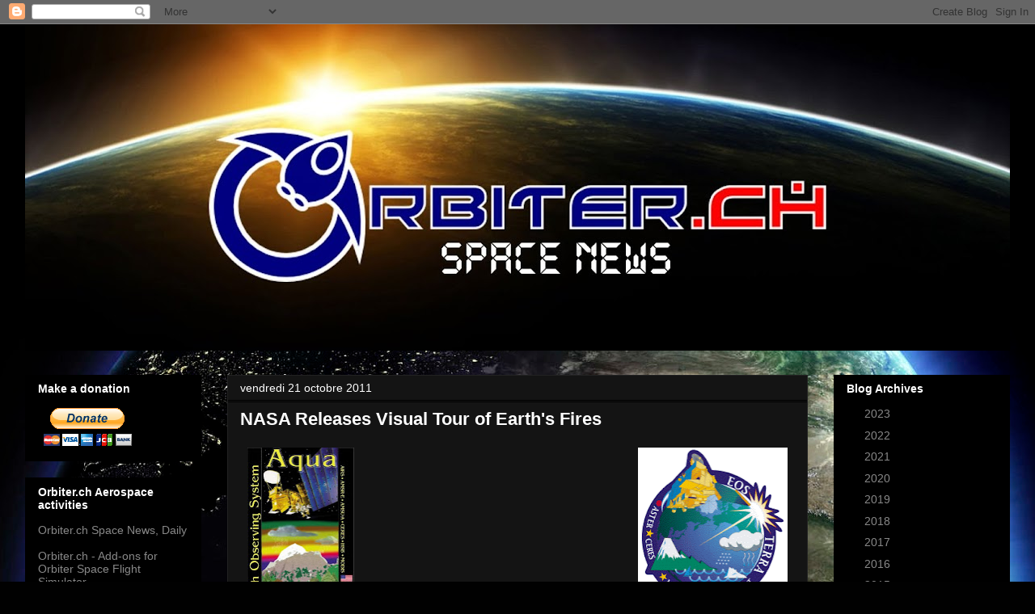

--- FILE ---
content_type: text/html; charset=UTF-8
request_url: https://orbiterchspacenews.blogspot.com/2011_10_16_archive.html
body_size: 49669
content:
<!DOCTYPE html>
<html class='v2' dir='ltr' lang='fr'>
<head>
<link href='https://www.blogger.com/static/v1/widgets/4128112664-css_bundle_v2.css' rel='stylesheet' type='text/css'/>
<meta content='width=1100' name='viewport'/>
<meta content='text/html; charset=UTF-8' http-equiv='Content-Type'/>
<meta content='blogger' name='generator'/>
<link href='https://orbiterchspacenews.blogspot.com/favicon.ico' rel='icon' type='image/x-icon'/>
<link href='https://orbiterchspacenews.blogspot.com/2011_10_16_archive.html' rel='canonical'/>
<link rel="alternate" type="application/atom+xml" title="Orbiter.ch Space News - Atom" href="https://orbiterchspacenews.blogspot.com/feeds/posts/default" />
<link rel="alternate" type="application/rss+xml" title="Orbiter.ch Space News - RSS" href="https://orbiterchspacenews.blogspot.com/feeds/posts/default?alt=rss" />
<link rel="service.post" type="application/atom+xml" title="Orbiter.ch Space News - Atom" href="https://www.blogger.com/feeds/681253393639029961/posts/default" />
<!--Can't find substitution for tag [blog.ieCssRetrofitLinks]-->
<meta content='https://orbiterchspacenews.blogspot.com/2011_10_16_archive.html' property='og:url'/>
<meta content='Orbiter.ch Space News' property='og:title'/>
<meta content='All news from space: Satellites data&#39;s;  Probe data&#39;s; Discoveries; Exploration; Space survey; Launches etc...' property='og:description'/>
<title>Orbiter.ch Space News: 2011-10-16</title>
<style id='page-skin-1' type='text/css'><!--
/*
-----------------------------------------------
Blogger Template Style
Name:     Awesome Inc.
Designer: Tina Chen
URL:      tinachen.org
----------------------------------------------- */
/* Variable definitions
====================
<Variable name="keycolor" description="Main Color" type="color" default="#ffffff"/>
<Group description="Page" selector="body">
<Variable name="body.font" description="Font" type="font"
default="normal normal 13px Arial, Tahoma, Helvetica, FreeSans, sans-serif"/>
<Variable name="body.background.color" description="Background Color" type="color" default="#000000"/>
<Variable name="body.text.color" description="Text Color" type="color" default="#ffffff"/>
</Group>
<Group description="Links" selector=".main-inner">
<Variable name="link.color" description="Link Color" type="color" default="#888888"/>
<Variable name="link.visited.color" description="Visited Color" type="color" default="#444444"/>
<Variable name="link.hover.color" description="Hover Color" type="color" default="#cccccc"/>
</Group>
<Group description="Blog Title" selector=".header h1">
<Variable name="header.font" description="Title Font" type="font"
default="normal bold 40px Arial, Tahoma, Helvetica, FreeSans, sans-serif"/>
<Variable name="header.text.color" description="Title Color" type="color" default="#ffffff" />
<Variable name="header.background.color" description="Header Background" type="color" default="transparent" />
</Group>
<Group description="Blog Description" selector=".header .description">
<Variable name="description.font" description="Font" type="font"
default="normal normal 14px Arial, Tahoma, Helvetica, FreeSans, sans-serif"/>
<Variable name="description.text.color" description="Text Color" type="color"
default="#ffffff" />
</Group>
<Group description="Tabs Text" selector=".tabs-inner .widget li a">
<Variable name="tabs.font" description="Font" type="font"
default="normal bold 14px Arial, Tahoma, Helvetica, FreeSans, sans-serif"/>
<Variable name="tabs.text.color" description="Text Color" type="color" default="#ffffff"/>
<Variable name="tabs.selected.text.color" description="Selected Color" type="color" default="#ffffff"/>
</Group>
<Group description="Tabs Background" selector=".tabs-outer .PageList">
<Variable name="tabs.background.color" description="Background Color" type="color" default="#141414"/>
<Variable name="tabs.selected.background.color" description="Selected Color" type="color" default="#444444"/>
<Variable name="tabs.border.color" description="Border Color" type="color" default="#000000"/>
</Group>
<Group description="Date Header" selector=".main-inner .widget h2.date-header, .main-inner .widget h2.date-header span">
<Variable name="date.font" description="Font" type="font"
default="normal normal 14px Arial, Tahoma, Helvetica, FreeSans, sans-serif"/>
<Variable name="date.text.color" description="Text Color" type="color" default="#666666"/>
<Variable name="date.border.color" description="Border Color" type="color" default="#000000"/>
</Group>
<Group description="Post Title" selector="h3.post-title, h4, h3.post-title a">
<Variable name="post.title.font" description="Font" type="font"
default="normal bold 22px Arial, Tahoma, Helvetica, FreeSans, sans-serif"/>
<Variable name="post.title.text.color" description="Text Color" type="color" default="#ffffff"/>
</Group>
<Group description="Post Background" selector=".post">
<Variable name="post.background.color" description="Background Color" type="color" default="#000000" />
<Variable name="post.border.color" description="Border Color" type="color" default="#000000" />
<Variable name="post.border.bevel.color" description="Bevel Color" type="color" default="#000000"/>
</Group>
<Group description="Gadget Title" selector="h2">
<Variable name="widget.title.font" description="Font" type="font"
default="normal bold 14px Arial, Tahoma, Helvetica, FreeSans, sans-serif"/>
<Variable name="widget.title.text.color" description="Text Color" type="color" default="#ffffff"/>
</Group>
<Group description="Gadget Text" selector=".sidebar .widget">
<Variable name="widget.font" description="Font" type="font"
default="normal normal 14px Arial, Tahoma, Helvetica, FreeSans, sans-serif"/>
<Variable name="widget.text.color" description="Text Color" type="color" default="#ffffff"/>
<Variable name="widget.alternate.text.color" description="Alternate Color" type="color" default="#666666"/>
</Group>
<Group description="Gadget Links" selector=".sidebar .widget">
<Variable name="widget.link.color" description="Link Color" type="color" default="#2727ae"/>
<Variable name="widget.link.visited.color" description="Visited Color" type="color" default="#999999"/>
<Variable name="widget.link.hover.color" description="Hover Color" type="color" default="#00d8ff"/>
</Group>
<Group description="Gadget Background" selector=".sidebar .widget">
<Variable name="widget.background.color" description="Background Color" type="color" default="#141414"/>
<Variable name="widget.border.color" description="Border Color" type="color" default="#222222"/>
<Variable name="widget.border.bevel.color" description="Bevel Color" type="color" default="#000000"/>
</Group>
<Group description="Sidebar Background" selector=".column-left-inner .column-right-inner">
<Variable name="widget.outer.background.color" description="Background Color" type="color" default="transparent" />
</Group>
<Group description="Images" selector=".main-inner">
<Variable name="image.background.color" description="Background Color" type="color" default="transparent"/>
<Variable name="image.border.color" description="Border Color" type="color" default="transparent"/>
</Group>
<Group description="Feed" selector=".blog-feeds">
<Variable name="feed.text.color" description="Text Color" type="color" default="#ffffff"/>
</Group>
<Group description="Feed Links" selector=".blog-feeds">
<Variable name="feed.link.color" description="Link Color" type="color" default="#2727ae"/>
<Variable name="feed.link.visited.color" description="Visited Color" type="color" default="#999999"/>
<Variable name="feed.link.hover.color" description="Hover Color" type="color" default="#00d8ff"/>
</Group>
<Group description="Pager" selector=".blog-pager">
<Variable name="pager.background.color" description="Background Color" type="color" default="#141414" />
</Group>
<Group description="Footer" selector=".footer-outer">
<Variable name="footer.background.color" description="Background Color" type="color" default="#000000" />
<Variable name="footer.text.color" description="Text Color" type="color" default="#ffffff" />
</Group>
<Variable name="title.shadow.spread" description="Title Shadow" type="length" default="-1px"/>
<Variable name="body.background" description="Body Background" type="background"
color="#000000"
default="$(color) none repeat scroll top left"/>
<Variable name="body.background.gradient.cap" description="Body Gradient Cap" type="url"
default="none"/>
<Variable name="tabs.background.gradient" description="Tabs Background Gradient" type="url"
default="none"/>
<Variable name="header.background.gradient" description="Header Background Gradient" type="url" default="none" />
<Variable name="header.padding.top" description="Header Top Padding" type="length" default="22px" />
<Variable name="header.margin.top" description="Header Top Margin" type="length" default="0" />
<Variable name="header.margin.bottom" description="Header Bottom Margin" type="length" default="0" />
<Variable name="widget.padding.top" description="Widget Padding Top" type="length" default="8px" />
<Variable name="widget.padding.side" description="Widget Padding Side" type="length" default="15px" />
<Variable name="widget.outer.margin.top" description="Widget Top Margin" type="length" default="0" />
<Variable name="widget.outer.background.gradient" description="Gradient" type="url" default="none" />
<Variable name="widget.border.radius" description="Gadget Border Radius" type="length" default="0" />
<Variable name="outer.shadow.spread" description="Outer Shadow Size" type="length" default="0" />
<Variable name="date.header.border.radius.top" description="Date Header Border Radius Top" type="length" default="0" />
<Variable name="date.header.position" description="Date Header Position" type="length" default="15px" />
<Variable name="date.space" description="Date Space" type="length" default="30px" />
<Variable name="date.position" description="Date Float" type="string" default="static" />
<Variable name="date.padding.bottom" description="Date Padding Bottom" type="length" default="0" />
<Variable name="date.border.size" description="Date Border Size" type="length" default="0" />
<Variable name="date.background" description="Date Background" type="background" color="transparent"
default="$(color) none no-repeat scroll top left" />
<Variable name="date.first.border.radius.top" description="Date First top radius" type="length" default="0" />
<Variable name="date.last.space.bottom" description="Date Last Space Bottom" type="length"
default="20px" />
<Variable name="date.last.border.radius.bottom" description="Date Last bottom radius" type="length" default="0" />
<Variable name="post.first.padding.top" description="First Post Padding Top" type="length" default="0" />
<Variable name="image.shadow.spread" description="Image Shadow Size" type="length" default="0"/>
<Variable name="image.border.radius" description="Image Border Radius" type="length" default="0"/>
<Variable name="separator.outdent" description="Separator Outdent" type="length" default="15px" />
<Variable name="title.separator.border.size" description="Widget Title Border Size" type="length" default="1px" />
<Variable name="list.separator.border.size" description="List Separator Border Size" type="length" default="1px" />
<Variable name="shadow.spread" description="Shadow Size" type="length" default="0"/>
<Variable name="startSide" description="Side where text starts in blog language" type="automatic" default="left"/>
<Variable name="endSide" description="Side where text ends in blog language" type="automatic" default="right"/>
<Variable name="date.side" description="Side where date header is placed" type="string" default="right"/>
<Variable name="pager.border.radius.top" description="Pager Border Top Radius" type="length" default="0" />
<Variable name="pager.space.top" description="Pager Top Space" type="length" default="1em" />
<Variable name="footer.background.gradient" description="Background Gradient" type="url" default="none" />
*/
/* Content
----------------------------------------------- */
body {
font: normal normal 13px Arial, Tahoma, Helvetica, FreeSans, sans-serif;
color: #ffffff;
background: #010101 url(//themes.googleusercontent.com/image?id=1f-p4d2MS_T8qP_40US1-noQRizaQ_2OtaFi66bAkuKLLkaaBJGuFTmrkvYxWGgzDXvIG) no-repeat fixed top center /* Credit: enot-poloskun (http://www.istockphoto.com/googleimages.php?id=6222599&platform=blogger) */;
background-attachment: fixed;
}
html body .content-outer {
min-width: 0;
max-width: 100%;
width: 100%;
}
a:link {
text-decoration: none;
color: #2727ae;
}
a:visited {
text-decoration: none;
color: #999999;
}
a:hover {
text-decoration: underline;
color: #00d8ff;
}
.body-fauxcolumn-outer .cap-top {
position: absolute;
z-index: 1;
height: 276px;
width: 100%;
background: transparent none repeat-x scroll top left;
_background-image: none;
}
/* Columns
----------------------------------------------- */
.content-inner {
padding: 0;
}
.header-inner .section {
margin: 0 16px;
}
.tabs-inner .section {
margin: 0 16px;
}
.main-inner {
padding-top: 30px;
}
.main-inner .column-center-inner,
.main-inner .column-left-inner,
.main-inner .column-right-inner {
padding: 0 5px;
}
*+html body .main-inner .column-center-inner {
margin-top: -30px;
}
#layout .main-inner .column-center-inner {
margin-top: 0;
}
/* Header
----------------------------------------------- */
.header-outer {
margin: 0 0 0 0;
background: transparent none repeat scroll 0 0;
}
.Header h1 {
font: normal bold 40px Arial, Tahoma, Helvetica, FreeSans, sans-serif;
color: #ffffff;
text-shadow: 0 0 -1px #000000;
}
.Header h1 a {
color: #ffffff;
}
.Header .description {
font: normal normal 14px Arial, Tahoma, Helvetica, FreeSans, sans-serif;
color: #ffffff;
}
.header-inner .Header .titlewrapper,
.header-inner .Header .descriptionwrapper {
padding-left: 0;
padding-right: 0;
margin-bottom: 0;
}
.header-inner .Header .titlewrapper {
padding-top: 22px;
}
/* Tabs
----------------------------------------------- */
.tabs-outer {
overflow: hidden;
position: relative;
background: #000000 none repeat scroll 0 0;
}
#layout .tabs-outer {
overflow: visible;
}
.tabs-cap-top, .tabs-cap-bottom {
position: absolute;
width: 100%;
border-top: 1px solid #222222;
}
.tabs-cap-bottom {
bottom: 0;
}
.tabs-inner .widget li a {
display: inline-block;
margin: 0;
padding: .6em 1.5em;
font: normal bold 14px Arial, Tahoma, Helvetica, FreeSans, sans-serif;
color: #ffffff;
border-top: 1px solid #222222;
border-bottom: 1px solid #222222;
border-left: 1px solid #222222;
}
.tabs-inner .widget li:last-child a {
border-right: 1px solid #222222;
}
.tabs-inner .widget li.selected a, .tabs-inner .widget li a:hover {
background: #000000 none repeat-x scroll 0 -100px;
color: #ffffff;
}
/* Headings
----------------------------------------------- */
h2 {
font: normal bold 14px Arial, Tahoma, Helvetica, FreeSans, sans-serif;
color: #ffffff;
}
/* Widgets
----------------------------------------------- */
.main-inner .section {
margin: 0 27px;
padding: 0;
}
.main-inner .column-left-outer,
.main-inner .column-right-outer {
margin-top: 0;
}
#layout .main-inner .column-left-outer,
#layout .main-inner .column-right-outer {
margin-top: 0;
}
.main-inner .column-left-inner,
.main-inner .column-right-inner {
background: transparent none repeat 0 0;
-moz-box-shadow: 0 0 0 rgba(0, 0, 0, .2);
-webkit-box-shadow: 0 0 0 rgba(0, 0, 0, .2);
-goog-ms-box-shadow: 0 0 0 rgba(0, 0, 0, .2);
box-shadow: 0 0 0 rgba(0, 0, 0, .2);
-moz-border-radius: 0;
-webkit-border-radius: 0;
-goog-ms-border-radius: 0;
border-radius: 0;
}
#layout .main-inner .column-left-inner,
#layout .main-inner .column-right-inner {
margin-top: 0;
}
.sidebar .widget {
font: normal normal 14px Arial, Tahoma, Helvetica, FreeSans, sans-serif;
color: #ffffff;
}
.sidebar .widget a:link {
color: #888888;
}
.sidebar .widget a:visited {
color: #444444;
}
.sidebar .widget a:hover {
color: #cccccc;
}
.sidebar .widget h2 {
text-shadow: 0 0 -1px #000000;
}
.main-inner .widget {
background-color: #000000;
border: 1px solid #000000;
padding: 0 15px 15px;
margin: 20px -16px;
-moz-box-shadow: 0 0 0 rgba(0, 0, 0, .2);
-webkit-box-shadow: 0 0 0 rgba(0, 0, 0, .2);
-goog-ms-box-shadow: 0 0 0 rgba(0, 0, 0, .2);
box-shadow: 0 0 0 rgba(0, 0, 0, .2);
-moz-border-radius: 0;
-webkit-border-radius: 0;
-goog-ms-border-radius: 0;
border-radius: 0;
}
.main-inner .widget h2 {
margin: 0 -15px;
padding: .6em 15px .5em;
border-bottom: 1px solid #000000;
}
.footer-inner .widget h2 {
padding: 0 0 .4em;
border-bottom: 1px solid #000000;
}
.main-inner .widget h2 + div, .footer-inner .widget h2 + div {
border-top: 1px solid #000000;
padding-top: 8px;
}
.main-inner .widget .widget-content {
margin: 0 -15px;
padding: 7px 15px 0;
}
.main-inner .widget ul, .main-inner .widget #ArchiveList ul.flat {
margin: -8px -15px 0;
padding: 0;
list-style: none;
}
.main-inner .widget #ArchiveList {
margin: -8px 0 0;
}
.main-inner .widget ul li, .main-inner .widget #ArchiveList ul.flat li {
padding: .5em 15px;
text-indent: 0;
color: #000000;
border-top: 1px solid #000000;
border-bottom: 1px solid #000000;
}
.main-inner .widget #ArchiveList ul li {
padding-top: .25em;
padding-bottom: .25em;
}
.main-inner .widget ul li:first-child, .main-inner .widget #ArchiveList ul.flat li:first-child {
border-top: none;
}
.main-inner .widget ul li:last-child, .main-inner .widget #ArchiveList ul.flat li:last-child {
border-bottom: none;
}
.post-body {
position: relative;
}
.main-inner .widget .post-body ul {
padding: 0 2.5em;
margin: .5em 0;
list-style: disc;
}
.main-inner .widget .post-body ul li {
padding: 0.25em 0;
margin-bottom: .25em;
color: #ffffff;
border: none;
}
.footer-inner .widget ul {
padding: 0;
list-style: none;
}
.widget .zippy {
color: #000000;
}
/* Posts
----------------------------------------------- */
body .main-inner .Blog {
padding: 0;
margin-bottom: 1em;
background-color: transparent;
border: none;
-moz-box-shadow: 0 0 0 rgba(0, 0, 0, 0);
-webkit-box-shadow: 0 0 0 rgba(0, 0, 0, 0);
-goog-ms-box-shadow: 0 0 0 rgba(0, 0, 0, 0);
box-shadow: 0 0 0 rgba(0, 0, 0, 0);
}
.main-inner .section:last-child .Blog:last-child {
padding: 0;
margin-bottom: 1em;
}
.main-inner .widget h2.date-header {
margin: 0 -15px 1px;
padding: 0 0 0 0;
font: normal normal 14px Arial, Tahoma, Helvetica, FreeSans, sans-serif;
color: #ffffff;
background: transparent none no-repeat scroll top left;
border-top: 0 solid #000000;
border-bottom: 1px solid #000000;
-moz-border-radius-topleft: 0;
-moz-border-radius-topright: 0;
-webkit-border-top-left-radius: 0;
-webkit-border-top-right-radius: 0;
border-top-left-radius: 0;
border-top-right-radius: 0;
position: static;
bottom: 100%;
right: 15px;
text-shadow: 0 0 -1px #000000;
}
.main-inner .widget h2.date-header span {
font: normal normal 14px Arial, Tahoma, Helvetica, FreeSans, sans-serif;
display: block;
padding: .5em 15px;
border-left: 0 solid #000000;
border-right: 0 solid #000000;
}
.date-outer {
position: relative;
margin: 30px 0 20px;
padding: 0 15px;
background-color: #141414;
border: 1px solid #222222;
-moz-box-shadow: 0 0 0 rgba(0, 0, 0, .2);
-webkit-box-shadow: 0 0 0 rgba(0, 0, 0, .2);
-goog-ms-box-shadow: 0 0 0 rgba(0, 0, 0, .2);
box-shadow: 0 0 0 rgba(0, 0, 0, .2);
-moz-border-radius: 0;
-webkit-border-radius: 0;
-goog-ms-border-radius: 0;
border-radius: 0;
}
.date-outer:first-child {
margin-top: 0;
}
.date-outer:last-child {
margin-bottom: 20px;
-moz-border-radius-bottomleft: 0;
-moz-border-radius-bottomright: 0;
-webkit-border-bottom-left-radius: 0;
-webkit-border-bottom-right-radius: 0;
-goog-ms-border-bottom-left-radius: 0;
-goog-ms-border-bottom-right-radius: 0;
border-bottom-left-radius: 0;
border-bottom-right-radius: 0;
}
.date-posts {
margin: 0 -15px;
padding: 0 15px;
clear: both;
}
.post-outer, .inline-ad {
border-top: 1px solid #222222;
margin: 0 -15px;
padding: 15px 15px;
}
.post-outer {
padding-bottom: 10px;
}
.post-outer:first-child {
padding-top: 0;
border-top: none;
}
.post-outer:last-child, .inline-ad:last-child {
border-bottom: none;
}
.post-body {
position: relative;
}
.post-body img {
padding: 8px;
background: transparent;
border: 1px solid transparent;
-moz-box-shadow: 0 0 0 rgba(0, 0, 0, .2);
-webkit-box-shadow: 0 0 0 rgba(0, 0, 0, .2);
box-shadow: 0 0 0 rgba(0, 0, 0, .2);
-moz-border-radius: 0;
-webkit-border-radius: 0;
border-radius: 0;
}
h3.post-title, h4 {
font: normal bold 22px Arial, Tahoma, Helvetica, FreeSans, sans-serif;
color: #ffffff;
}
h3.post-title a {
font: normal bold 22px Arial, Tahoma, Helvetica, FreeSans, sans-serif;
color: #ffffff;
}
h3.post-title a:hover {
color: #00d8ff;
text-decoration: underline;
}
.post-header {
margin: 0 0 1em;
}
.post-body {
line-height: 1.4;
}
.post-outer h2 {
color: #ffffff;
}
.post-footer {
margin: 1.5em 0 0;
}
#blog-pager {
padding: 15px;
font-size: 120%;
background-color: #141414;
border: 1px solid #000000;
-moz-box-shadow: 0 0 0 rgba(0, 0, 0, .2);
-webkit-box-shadow: 0 0 0 rgba(0, 0, 0, .2);
-goog-ms-box-shadow: 0 0 0 rgba(0, 0, 0, .2);
box-shadow: 0 0 0 rgba(0, 0, 0, .2);
-moz-border-radius: 0;
-webkit-border-radius: 0;
-goog-ms-border-radius: 0;
border-radius: 0;
-moz-border-radius-topleft: 0;
-moz-border-radius-topright: 0;
-webkit-border-top-left-radius: 0;
-webkit-border-top-right-radius: 0;
-goog-ms-border-top-left-radius: 0;
-goog-ms-border-top-right-radius: 0;
border-top-left-radius: 0;
border-top-right-radius-topright: 0;
margin-top: 1em;
}
.blog-feeds, .post-feeds {
margin: 1em 0;
text-align: center;
color: #ffffff;
}
.blog-feeds a, .post-feeds a {
color: #888888;
}
.blog-feeds a:visited, .post-feeds a:visited {
color: #444444;
}
.blog-feeds a:hover, .post-feeds a:hover {
color: #cccccc;
}
.post-outer .comments {
margin-top: 2em;
}
/* Footer
----------------------------------------------- */
.footer-outer {
margin: -0 0 -1px;
padding: 0 0 0;
color: #ffffff;
overflow: hidden;
}
.footer-fauxborder-left {
border-top: 1px solid #000000;
background: #141414 none repeat scroll 0 0;
-moz-box-shadow: 0 0 0 rgba(0, 0, 0, .2);
-webkit-box-shadow: 0 0 0 rgba(0, 0, 0, .2);
-goog-ms-box-shadow: 0 0 0 rgba(0, 0, 0, .2);
box-shadow: 0 0 0 rgba(0, 0, 0, .2);
margin: 0 -0;
}
/* Mobile
----------------------------------------------- */
*+html body.mobile .main-inner .column-center-inner {
margin-top: 0;
}
.mobile .main-inner {
padding-top: 0;
}
.mobile .main-inner .widget {
padding: 0 0 15px;
}
.mobile .main-inner .widget h2 + div,
.mobile .footer-inner .widget h2 + div {
border-top: none;
padding-top: 0;
}
.mobile .footer-inner .widget h2 {
padding: 0.5em 0;
border-bottom: none;
}
.mobile .main-inner .widget .widget-content {
margin: 0;
padding: 7px 0 0;
}
.mobile .main-inner .widget ul,
.mobile .main-inner .widget #ArchiveList ul.flat {
margin: 0 -15px 0;
}
.mobile .main-inner .widget h2.date-header {
right: 0;
}
.mobile .date-header span {
padding: 0.4em 0;
}
.mobile .date-outer:first-child {
margin-bottom: 0;
border: 1px solid #222222;
-moz-border-radius-topleft: 0;
-moz-border-radius-topright: 0;
-webkit-border-top-left-radius: 0;
-webkit-border-top-right-radius: 0;
-goog-ms-border-top-left-radius: 0;
-goog-ms-border-top-right-radius: 0;
border-top-left-radius: 0;
border-top-right-radius: 0;
}
.mobile .date-outer {
border-color: #222222;
border-width: 0 1px 1px;
}
.mobile .date-outer:last-child {
margin-bottom: 0;
}
.mobile .main-inner {
padding: 20px 10px;
}
.mobile .header-inner .section {
margin: 0;
}
.mobile .post-outer, .mobile .inline-ad {
padding: 5px 0;
}
.mobile .tabs-inner .section {
margin: 0 10px;
}
.mobile .main-inner .section {
margin: 0;
}
.mobile .main-inner .widget h2 {
margin: 0;
padding: 0;
}
.mobile .main-inner .widget h2.date-header span {
padding: 0;
}
.mobile .main-inner .widget .widget-content {
margin: 0;
padding: 7px 0 0;
}
.mobile .main-inner .column-center-inner,
.mobile .main-inner .column-left-inner,
.mobile .main-inner .column-right-inner {
padding: 0;
}
.mobile .main-inner .column-left-inner,
.mobile .main-inner .column-right-inner {
background: transparent none repeat 0 0;
-moz-box-shadow: none;
-webkit-box-shadow: none;
-goog-ms-box-shadow: none;
box-shadow: none;
}
.mobile .date-posts {
margin: 0;
padding: 0;
}
.mobile .footer-fauxborder-left {
margin: 0;
}
.mobile .main-inner .section:last-child .Blog:last-child {
margin-bottom: 0;
}
.mobile .mobile-link-button {
background: #000000 none repeat-x scroll 0 -100px;
}
.mobile-link-button a:link, .mobile-link-button a:visited {
color: #ffffff;
}

--></style>
<style id='template-skin-1' type='text/css'><!--
body {
min-width: 1250px;
}
.content-outer, .content-fauxcolumn-outer, .region-inner {
min-width: 1250px;
max-width: 1250px;
_width: 1250px;
}
.main-inner .columns {
padding-left: 250px;
padding-right: 250px;
}
.main-inner .fauxcolumn-center-outer {
left: 250px;
right: 250px;
/* IE6 does not respect left and right together */
_width: expression(this.parentNode.offsetWidth -
parseInt("250px") -
parseInt("250px") + 'px');
}
.main-inner .fauxcolumn-left-outer {
width: 250px;
}
.main-inner .fauxcolumn-right-outer {
width: 250px;
}
.main-inner .column-left-outer {
width: 250px;
right: 100%;
margin-left: -250px;
}
.main-inner .column-right-outer {
width: 250px;
margin-right: -250px;
}
#layout {
min-width: 0;
}
#layout .content-outer {
min-width: 0;
width: 800px;
}
#layout .region-inner {
min-width: 0;
width: auto;
}
body#layout div.add_widget {
padding: 8px;
}
body#layout div.add_widget a {
margin-left: 32px;
}
--></style>
<style>
    body {background-image:url(\/\/themes.googleusercontent.com\/image?id=1f-p4d2MS_T8qP_40US1-noQRizaQ_2OtaFi66bAkuKLLkaaBJGuFTmrkvYxWGgzDXvIG);}
    
@media (max-width: 200px) { body {background-image:url(\/\/themes.googleusercontent.com\/image?id=1f-p4d2MS_T8qP_40US1-noQRizaQ_2OtaFi66bAkuKLLkaaBJGuFTmrkvYxWGgzDXvIG&options=w200);}}
@media (max-width: 400px) and (min-width: 201px) { body {background-image:url(\/\/themes.googleusercontent.com\/image?id=1f-p4d2MS_T8qP_40US1-noQRizaQ_2OtaFi66bAkuKLLkaaBJGuFTmrkvYxWGgzDXvIG&options=w400);}}
@media (max-width: 800px) and (min-width: 401px) { body {background-image:url(\/\/themes.googleusercontent.com\/image?id=1f-p4d2MS_T8qP_40US1-noQRizaQ_2OtaFi66bAkuKLLkaaBJGuFTmrkvYxWGgzDXvIG&options=w800);}}
@media (max-width: 1200px) and (min-width: 801px) { body {background-image:url(\/\/themes.googleusercontent.com\/image?id=1f-p4d2MS_T8qP_40US1-noQRizaQ_2OtaFi66bAkuKLLkaaBJGuFTmrkvYxWGgzDXvIG&options=w1200);}}
/* Last tag covers anything over one higher than the previous max-size cap. */
@media (min-width: 1201px) { body {background-image:url(\/\/themes.googleusercontent.com\/image?id=1f-p4d2MS_T8qP_40US1-noQRizaQ_2OtaFi66bAkuKLLkaaBJGuFTmrkvYxWGgzDXvIG&options=w1600);}}
  </style>
<script type='text/javascript'>
        (function(i,s,o,g,r,a,m){i['GoogleAnalyticsObject']=r;i[r]=i[r]||function(){
        (i[r].q=i[r].q||[]).push(arguments)},i[r].l=1*new Date();a=s.createElement(o),
        m=s.getElementsByTagName(o)[0];a.async=1;a.src=g;m.parentNode.insertBefore(a,m)
        })(window,document,'script','https://www.google-analytics.com/analytics.js','ga');
        ga('create', 'UA-8838500-4', 'auto', 'blogger');
        ga('blogger.send', 'pageview');
      </script>
<link href='https://www.blogger.com/dyn-css/authorization.css?targetBlogID=681253393639029961&amp;zx=98db82d7-6012-4ca4-adc9-a6a725af5093' media='none' onload='if(media!=&#39;all&#39;)media=&#39;all&#39;' rel='stylesheet'/><noscript><link href='https://www.blogger.com/dyn-css/authorization.css?targetBlogID=681253393639029961&amp;zx=98db82d7-6012-4ca4-adc9-a6a725af5093' rel='stylesheet'/></noscript>
<meta name='google-adsense-platform-account' content='ca-host-pub-1556223355139109'/>
<meta name='google-adsense-platform-domain' content='blogspot.com'/>

</head>
<body class='loading'>
<div class='navbar section' id='navbar' name='Navbar'><div class='widget Navbar' data-version='1' id='Navbar1'><script type="text/javascript">
    function setAttributeOnload(object, attribute, val) {
      if(window.addEventListener) {
        window.addEventListener('load',
          function(){ object[attribute] = val; }, false);
      } else {
        window.attachEvent('onload', function(){ object[attribute] = val; });
      }
    }
  </script>
<div id="navbar-iframe-container"></div>
<script type="text/javascript" src="https://apis.google.com/js/platform.js"></script>
<script type="text/javascript">
      gapi.load("gapi.iframes:gapi.iframes.style.bubble", function() {
        if (gapi.iframes && gapi.iframes.getContext) {
          gapi.iframes.getContext().openChild({
              url: 'https://www.blogger.com/navbar/681253393639029961?origin\x3dhttps://orbiterchspacenews.blogspot.com',
              where: document.getElementById("navbar-iframe-container"),
              id: "navbar-iframe"
          });
        }
      });
    </script><script type="text/javascript">
(function() {
var script = document.createElement('script');
script.type = 'text/javascript';
script.src = '//pagead2.googlesyndication.com/pagead/js/google_top_exp.js';
var head = document.getElementsByTagName('head')[0];
if (head) {
head.appendChild(script);
}})();
</script>
</div></div>
<div class='body-fauxcolumns'>
<div class='fauxcolumn-outer body-fauxcolumn-outer'>
<div class='cap-top'>
<div class='cap-left'></div>
<div class='cap-right'></div>
</div>
<div class='fauxborder-left'>
<div class='fauxborder-right'></div>
<div class='fauxcolumn-inner'>
</div>
</div>
<div class='cap-bottom'>
<div class='cap-left'></div>
<div class='cap-right'></div>
</div>
</div>
</div>
<div class='content'>
<div class='content-fauxcolumns'>
<div class='fauxcolumn-outer content-fauxcolumn-outer'>
<div class='cap-top'>
<div class='cap-left'></div>
<div class='cap-right'></div>
</div>
<div class='fauxborder-left'>
<div class='fauxborder-right'></div>
<div class='fauxcolumn-inner'>
</div>
</div>
<div class='cap-bottom'>
<div class='cap-left'></div>
<div class='cap-right'></div>
</div>
</div>
</div>
<div class='content-outer'>
<div class='content-cap-top cap-top'>
<div class='cap-left'></div>
<div class='cap-right'></div>
</div>
<div class='fauxborder-left content-fauxborder-left'>
<div class='fauxborder-right content-fauxborder-right'></div>
<div class='content-inner'>
<header>
<div class='header-outer'>
<div class='header-cap-top cap-top'>
<div class='cap-left'></div>
<div class='cap-right'></div>
</div>
<div class='fauxborder-left header-fauxborder-left'>
<div class='fauxborder-right header-fauxborder-right'></div>
<div class='region-inner header-inner'>
<div class='header section' id='header' name='En-tête'><div class='widget Header' data-version='1' id='Header1'>
<div id='header-inner'>
<a href='https://orbiterchspacenews.blogspot.com/' style='display: block'>
<img alt='Orbiter.ch Space News' height='404px; ' id='Header1_headerimg' src='https://blogger.googleusercontent.com/img/b/R29vZ2xl/AVvXsEiHt8Wz0zjAfG2Yfvb-ZCyI1TYs0uBf3IzRHN6nKn2ZFaa4uRu-Q2wWqeLiRxtl99Pj8Lw9pAjHltO8iRPhJTZ-_5ppJn51AlBXVXUn3KIsEquaSnP0hdlhzmoSAORKZI1e1hyphenhyphenGCbz91E8/s1218-r/Orbiter.ch+Space+News+banner.jpg' style='display: block' width='1218px; '/>
</a>
</div>
</div></div>
</div>
</div>
<div class='header-cap-bottom cap-bottom'>
<div class='cap-left'></div>
<div class='cap-right'></div>
</div>
</div>
</header>
<div class='tabs-outer'>
<div class='tabs-cap-top cap-top'>
<div class='cap-left'></div>
<div class='cap-right'></div>
</div>
<div class='fauxborder-left tabs-fauxborder-left'>
<div class='fauxborder-right tabs-fauxborder-right'></div>
<div class='region-inner tabs-inner'>
<div class='tabs no-items section' id='crosscol' name='Toutes les colonnes'></div>
<div class='tabs no-items section' id='crosscol-overflow' name='Cross-Column 2'></div>
</div>
</div>
<div class='tabs-cap-bottom cap-bottom'>
<div class='cap-left'></div>
<div class='cap-right'></div>
</div>
</div>
<div class='main-outer'>
<div class='main-cap-top cap-top'>
<div class='cap-left'></div>
<div class='cap-right'></div>
</div>
<div class='fauxborder-left main-fauxborder-left'>
<div class='fauxborder-right main-fauxborder-right'></div>
<div class='region-inner main-inner'>
<div class='columns fauxcolumns'>
<div class='fauxcolumn-outer fauxcolumn-center-outer'>
<div class='cap-top'>
<div class='cap-left'></div>
<div class='cap-right'></div>
</div>
<div class='fauxborder-left'>
<div class='fauxborder-right'></div>
<div class='fauxcolumn-inner'>
</div>
</div>
<div class='cap-bottom'>
<div class='cap-left'></div>
<div class='cap-right'></div>
</div>
</div>
<div class='fauxcolumn-outer fauxcolumn-left-outer'>
<div class='cap-top'>
<div class='cap-left'></div>
<div class='cap-right'></div>
</div>
<div class='fauxborder-left'>
<div class='fauxborder-right'></div>
<div class='fauxcolumn-inner'>
</div>
</div>
<div class='cap-bottom'>
<div class='cap-left'></div>
<div class='cap-right'></div>
</div>
</div>
<div class='fauxcolumn-outer fauxcolumn-right-outer'>
<div class='cap-top'>
<div class='cap-left'></div>
<div class='cap-right'></div>
</div>
<div class='fauxborder-left'>
<div class='fauxborder-right'></div>
<div class='fauxcolumn-inner'>
</div>
</div>
<div class='cap-bottom'>
<div class='cap-left'></div>
<div class='cap-right'></div>
</div>
</div>
<!-- corrects IE6 width calculation -->
<div class='columns-inner'>
<div class='column-center-outer'>
<div class='column-center-inner'>
<div class='main section' id='main' name='Principal'><div class='widget Blog' data-version='1' id='Blog1'>
<div class='blog-posts hfeed'>

          <div class="date-outer">
        
<h2 class='date-header'><span>vendredi 21 octobre 2011</span></h2>

          <div class="date-posts">
        
<div class='post-outer'>
<div class='post hentry'>
<a name='4135629532865894115'></a>
<h3 class='post-title entry-title'>
<a href='https://orbiterchspacenews.blogspot.com/2011/10/nasa-releases-visual-tour-of-earths.html'>NASA Releases Visual Tour of Earth's Fires</a>
</h3>
<div class='post-header'>
<div class='post-header-line-1'></div>
</div>
<div class='post-body entry-content'>
<div class="separator" style="clear: both; text-align: center;"><a href="https://blogger.googleusercontent.com/img/b/R29vZ2xl/AVvXsEhy11MyR_f81qucf6855NWpr0Lltkf-3bIoucktvsoetDVtFLdun6an2kWBSc3n0zlDbnBvTzy2ibttOqebUphCYNHM8qoK1eElY7bCOjbS25QIoxy7jX6j8ZEdIiwxKQdn2x1ZV3E3lOM/s1600/Aqua+Mission+logo.jpg" imageanchor="1" style="clear: left; float: left; margin-bottom: 1em; margin-right: 1em;"><img border="0" height="200" src="https://blogger.googleusercontent.com/img/b/R29vZ2xl/AVvXsEhy11MyR_f81qucf6855NWpr0Lltkf-3bIoucktvsoetDVtFLdun6an2kWBSc3n0zlDbnBvTzy2ibttOqebUphCYNHM8qoK1eElY7bCOjbS25QIoxy7jX6j8ZEdIiwxKQdn2x1ZV3E3lOM/s200/Aqua+Mission+logo.jpg" width="132" /></a></div><a href="https://blogger.googleusercontent.com/img/b/R29vZ2xl/AVvXsEiqCJGGZcsN-xNBjQ4IPrQs4AIFiElh7LSA37RHsVl-YjXM0XLGaAOpv-UIVecnfQ3I7Vk-h1aSUOvpNXrEIS7x-ce109M2_j443QKwEz5la8qquVPSerkkoQbxuS4wvrsnElUBxioKq3A/s1600/ASTER+-+EOS+Terra+Mission+Patch.gif" imageanchor="1" style="clear: right; float: right; margin-bottom: 1em; margin-left: 1em;"><img border="0" height="200" src="https://blogger.googleusercontent.com/img/b/R29vZ2xl/AVvXsEiqCJGGZcsN-xNBjQ4IPrQs4AIFiElh7LSA37RHsVl-YjXM0XLGaAOpv-UIVecnfQ3I7Vk-h1aSUOvpNXrEIS7x-ce109M2_j443QKwEz5la8qquVPSerkkoQbxuS4wvrsnElUBxioKq3A/s200/ASTER+-+EOS+Terra+Mission+Patch.gif" width="185" /></a><br />
<br />
<br />
<br />
<br />
<br />
<br />
<br />
<br />
<br />
<br />
<br />
<br />
NASA - Aqua Earth Observing System logo / NASA - EOS TERRA Mission patch.<br />
<br />
Oct. 21, 2011<br />
<br />
NASA has released a series of new satellite data visualizations that show tens of millions of fires detected worldwide from space since 2002. The visualizations show fire observations made by the MODerate Resolution Imaging Spectroradiometer, or MODIS, instruments onboard NASA's Terra and Aqua satellites.<br />
<br />
NASA maintains a comprehensive research program using satellites, aircraft and ground resources to observe and analyze fires around the world. The research helps scientists understand how fire affects our environment on local, regional and global scales.<br />
<br />
<div class="separator" style="clear: both; text-align: center;"><iframe allowfullscreen="allowfullscreen" class="b-hbp-video b-uploaded" frameborder="0" height="266" id="BLOGGER-video-305fbf1416c49d38-2702" mozallowfullscreen="mozallowfullscreen" src="https://www.blogger.com/video.g?token=AD6v5dwsOU06pzE3HAs8s_N2enzccefUBPJ_brlopNmKiUkGyVBNhqD71_9ijFcj73RZOpw5yrhgRkeLL3dxvXecNw5kzJj9atE1NDFqxFDUIVoMwjcEztAFH2w7kf1NhsHg77TrxC8" webkitallowfullscreen="webkitallowfullscreen" width="320"></iframe></div><div style="text-align: center;"><br />
</div>Video above: Fire observations from around the world taken over nearly 10 years are shown in this visualization of NASA satellite data. (Credit: NASA's Goddard Space Flight Center).<br />
<br />
"What you see here is a very good representation of the satellite data scientists use to understand the global distribution of fires and to determine where and how fire distribution is responding to climate change and population growth," said Chris Justice of the University of Maryland, College Park, a scientist who leads NASA's effort to use MODIS data to study the world's fires.<br />
<br />
One of the new visualizations takes viewers on a narrated global tour of fires detected between July 2002 and July 2011. The fire data is combined with satellite views of vegetation and snow cover to show how fires relate to seasonal changes. The Terra and Aqua satellites were launched in 1999 and 2002, respectively.<br />
<br />
The tour begins by showing extensive grassland fires spreading across interior Australia and the eucalyptus forests in the northwestern and eastern part of the continent. The tour then shifts to Asia where large numbers of agricultural fires are visible first in China in June 2004, then across a huge swath of Europe and western Russia in August. It then moves across India and Southeast Asia, through the early part of 2005. The tour continues across Africa, South America, and concludes in North America.<br />
<br />
The global fire data show that Africa has more abundant burning than any other continent. MODIS observations have shown that some 70 percent of the world's fires occur in Africa. During a fairly average burning season from July through September 2006, the visualizations show a huge outbreak of savanna fires in Central Africa driven mainly by agricultural activities, but also driven by lightning strikes.<br />
<br />
Fires are comparatively rare in North America, making up just 2 percent of the world's burned area each year. The fires that receive the most attention in the United States -- the uncontrolled forest fires in the West -- are less visible than the wave of agricultural fires prominent in the Southeast and along the Mississippi River Valley. Some of the large wildfires that ravaged Texas this year are visible in the animation.<br />
<br />
NASA maintains multiple satellite instruments capable of detecting fires and supports a wide range of fire-related research. Such efforts have yielded the most widely used data records of global fire activity and burned area in the world. NASA-supported scientists use the data to advance understanding about Earth's climate system, ecosystem health, and the global carbon cycle.<br />
<br />
NASA's Applied Sciences Program seeks out innovative and practical benefits that result from studying fires. For example, the program has found ways to integrate space-based wildfire observations into air quality models used by the U.S. Environmental Protection Agency that help protect public health.<br />
<br />
NASA will extend the United States' capability to monitor and study global fires from space with the launch this month of the National Polar-orbiting Operational Environmental Satellite System Preparatory Project. The satellite is the first mission designed to collect data to increase our understanding of long-term climate change and improve weather forecasts.<br />
<br />
One of National Polar-orbiting Operational Environmental Satellite System Preparatory Project's new, state-of-the-art science instruments will provide scientists with data to extend the long-term global fires data record. The satellite is targeted to launch from Vandenberg Air Force Base in California on Oct. 28. The mission is managed by NASA's Goddard Space Flight Center in Greenbelt, Md., for the Earth Science Division of the Science Mission Directorate at NASA Headquarters in Washington.<br />
<br />
MODIS data are processed by the MODIS Advanced Processing System at Goddard. The algorithm and product validation is done by scientists at the University of Maryland. The visualizations were created at Goddard's Scientific Visualization Studio. The fire, vegetation and snow data all come from the MODIS instruments on Terra and Aqua.<br />
<br />
<b>Videos focusing on continents:</b><br />
<br />
Africa: <a href="http://svs.gsfc.nasa.gov/vis/a000000/a003800/a003870/index.html">http://svs.gsfc.nasa.gov/vis/a000000/a003800/a003870/index.html</a><br />
Asia: <a href="http://svs.gsfc.nasa.gov/vis/a000000/a003800/a003869/index.html">http://svs.gsfc.nasa.gov/vis/a000000/a003800/a003869/index.html</a><br />
Australia: <a href="http://svs.gsfc.nasa.gov/vis/a000000/a003800/a003871/index.html">http://svs.gsfc.nasa.gov/vis/a000000/a003800/a003871/index.html</a><br />
N. America: <a href="http://svs.gsfc.nasa.gov/vis/a000000/a003800/a003873/index.html">http://svs.gsfc.nasa.gov/vis/a000000/a003800/a003873/index.html</a><br />
S. America: <a href="http://svs.gsfc.nasa.gov/vis/a000000/a003800/a003872/index.html">http://svs.gsfc.nasa.gov/vis/a000000/a003800/a003872/index.html</a><br />
<br />
<b>Related Links:</b><br />
<br />
A Look Back at a Decade of Fires: Feature Story and Additional Videos: <a href="http://www.nasa.gov/mission_pages/fires/main/modis-10.html">http://www.nasa.gov/mission_pages/fires/main/modis-10.html</a><br />
<br />
NASA's Fires and Smoke website: <a href="http://www.nasa.gov/fires">http://www.nasa.gov/fires</a><br />
<br />
Video (mentioned), Text, Credit: NASA.<br />
<br />
Cheers, Orbiter.ch
<div style='clear: both;'></div>
</div>
<div class='post-footer'>
<div class='post-footer-line post-footer-line-1'><span class='post-author vcard'>
Publié par
<span class='fn'>Orbiter.ch</span>
</span>
<span class='post-timestamp'>
à
<a class='timestamp-link' href='https://orbiterchspacenews.blogspot.com/2011/10/nasa-releases-visual-tour-of-earths.html' rel='bookmark' title='permanent link'><abbr class='published' title='2011-10-21T15:24:00-07:00'>15:24</abbr></a>
</span>
<span class='post-comment-link'>
</span>
<span class='post-icons'>
<span class='item-control blog-admin pid-1158802010'>
<a href='https://www.blogger.com/post-edit.g?blogID=681253393639029961&postID=4135629532865894115&from=pencil' title='Modifier l&#39;article'>
<img alt='' class='icon-action' height='18' src='https://resources.blogblog.com/img/icon18_edit_allbkg.gif' width='18'/>
</a>
</span>
</span>
<div class='post-share-buttons'>
<a class='goog-inline-block share-button sb-email' href='https://www.blogger.com/share-post.g?blogID=681253393639029961&postID=4135629532865894115&target=email' target='_blank' title='Envoyer par e-mail'><span class='share-button-link-text'>Envoyer par e-mail</span></a><a class='goog-inline-block share-button sb-blog' href='https://www.blogger.com/share-post.g?blogID=681253393639029961&postID=4135629532865894115&target=blog' onclick='window.open(this.href, "_blank", "height=270,width=475"); return false;' target='_blank' title='BlogThis!'><span class='share-button-link-text'>BlogThis!</span></a><a class='goog-inline-block share-button sb-twitter' href='https://www.blogger.com/share-post.g?blogID=681253393639029961&postID=4135629532865894115&target=twitter' target='_blank' title='Partager sur X'><span class='share-button-link-text'>Partager sur X</span></a><a class='goog-inline-block share-button sb-facebook' href='https://www.blogger.com/share-post.g?blogID=681253393639029961&postID=4135629532865894115&target=facebook' onclick='window.open(this.href, "_blank", "height=430,width=640"); return false;' target='_blank' title='Partager sur Facebook'><span class='share-button-link-text'>Partager sur Facebook</span></a><a class='goog-inline-block share-button sb-pinterest' href='https://www.blogger.com/share-post.g?blogID=681253393639029961&postID=4135629532865894115&target=pinterest' target='_blank' title='Partager sur Pinterest'><span class='share-button-link-text'>Partager sur Pinterest</span></a>
</div>
</div>
<div class='post-footer-line post-footer-line-2'><span class='post-labels'>
</span>
</div>
<div class='post-footer-line post-footer-line-3'><span class='reaction-buttons'>
</span>
</div>
</div>
</div>
</div>
<div class='post-outer'>
<div class='post hentry'>
<a name='4943548517670296943'></a>
<h3 class='post-title entry-title'>
<a href='https://orbiterchspacenews.blogspot.com/2011/10/liftoff-soyuz-begins-its-maiden-mission.html'>Liftoff! Soyuz begins its maiden mission from the Guiana Spaceport</a>
</h3>
<div class='post-header'>
<div class='post-header-line-1'></div>
</div>
<div class='post-body entry-content'>
<div class="separator" style="clear: both; text-align: center;"><a href="https://blogger.googleusercontent.com/img/b/R29vZ2xl/AVvXsEgTeD91U9HDf-EXLjuEYJ-KrrilFLoZmb42Lx3-wwLfuE_fAsqCOOL51fQ3XK5JYstOezEtK0T9N6Mp0ovmxOT8bJ4I4-gsrS_TDJ64565bfFJD1inflfaxrgtwMWPLKID5MGg7LisZ2Gg/s1600/ESA+-+Arianespace+Service+%2526+Solutions+patch.jpg" imageanchor="1" style="clear: left; float: left; margin-bottom: 1em; margin-right: 1em;"><img border="0" height="200" src="https://blogger.googleusercontent.com/img/b/R29vZ2xl/AVvXsEgTeD91U9HDf-EXLjuEYJ-KrrilFLoZmb42Lx3-wwLfuE_fAsqCOOL51fQ3XK5JYstOezEtK0T9N6Mp0ovmxOT8bJ4I4-gsrS_TDJ64565bfFJD1inflfaxrgtwMWPLKID5MGg7LisZ2Gg/s200/ESA+-+Arianespace+Service+%2526+Solutions+patch.jpg" width="178" /></a></div><a href="https://blogger.googleusercontent.com/img/b/R29vZ2xl/AVvXsEjVlenppVeCt2VLSY9u-B1x9AD5fhpzU5mLRULZu98S7dwTRMBft44ny5NncsBzkIsJspov6kl38BR_yKT7-TRjYRE520cc9-MZuoF1MfpOnTn5pn2nDKu5uaelxJemKr1IEUOHCdGJRnc/s1600/Galileo_logo.svg.png" imageanchor="1" style="clear: right; float: right; margin-bottom: 1em; margin-left: 1em;"><img border="0" height="200" src="https://blogger.googleusercontent.com/img/b/R29vZ2xl/AVvXsEjVlenppVeCt2VLSY9u-B1x9AD5fhpzU5mLRULZu98S7dwTRMBft44ny5NncsBzkIsJspov6kl38BR_yKT7-TRjYRE520cc9-MZuoF1MfpOnTn5pn2nDKu5uaelxJemKr1IEUOHCdGJRnc/s200/Galileo_logo.svg.png" width="200" /></a><br />
<br />
<br />
<br />
<br />
<br />
<br />
<br />
<br />
<br />
<br />
<br />
<br />
ARIANESPACE - "Launches Speak Louder Than Words" patch / ESA - GALILEO logo.<br />
<br />
October 21, 2011<br />
<br />
<b>Soyuz Flight VS01</b><br />
<br />
<div class="separator" style="clear: both; text-align: center;"><a href="https://blogger.googleusercontent.com/img/b/R29vZ2xl/AVvXsEhnRJGw2CXhzXNZB8X_YYoS-XssKHldcEgThzV2DzxYuwuktFe7JRGpi6rwDFlxxKoPSEx8HWIh-WUfuEqVu7pPowcj7OQGr1EU4K8_oFAVzOSPW0TCBBhIOjNPKzYsg9sdbbhUiRLuYIM/s1600/Liftoff+of+Soyuz+flight+VS01.jpg" imageanchor="1" style="margin-left: 1em; margin-right: 1em;"><img border="0" height="640" src="https://blogger.googleusercontent.com/img/b/R29vZ2xl/AVvXsEhnRJGw2CXhzXNZB8X_YYoS-XssKHldcEgThzV2DzxYuwuktFe7JRGpi6rwDFlxxKoPSEx8HWIh-WUfuEqVu7pPowcj7OQGr1EU4K8_oFAVzOSPW0TCBBhIOjNPKzYsg9sdbbhUiRLuYIM/s640/Liftoff+of+Soyuz+flight+VS01.jpg" width="426" /></a></div><div style="text-align: center;">Soyuz lift-off from French Guiana</div><br />
Soyuz begins its first ascent from the Spaceport on today&#8217;s historic mission. In the foreground is the purpose-built mobile service gantry, which was moved back to its parked position one hour before Soyuz&#8217; liftoff.<br />
<br />
<div class="separator" style="clear: both; text-align: center;"><iframe allowfullscreen="allowfullscreen" class="b-hbp-video b-uploaded" frameborder="0" height="266" id="BLOGGER-video-7cd964433746c372-17604" mozallowfullscreen="mozallowfullscreen" src="https://www.blogger.com/video.g?token=AD6v5dwZ_EtkXDE-0-S6zrKH-wfkBzAc_wjXWflp5H2UmqNgnBzKOENN4vrUKjJc4GsvQSaO5CfllxzWE9SBIvBQERFnQWWsRSx9PlLe5Fwjimcp8tRqXC6az5i1z-pfTPQRts7crHsz" webkitallowfullscreen="webkitallowfullscreen" width="320"></iframe></div><div style="text-align: center;">Launch of Galileo on Soyuz ST-B Flight VS01</div><br />
The first Soyuz has lifted off from French Guiana, initiating a 3-hour 49-minute inaugural flight for Arianespace&#8217;s medium-lift launcher that will orbit the initial two spacecraft in Europe&#8217;s Galileo satellite navigation system.<br />
<br />
Soyuz departed the Spaceport&#8217;s new ELS launch complex at 07:30:26 a.m. local time in French Guiana &#8211; a precise liftoff time that enables the pair of Galileo satellites to be injected into their proper orbital plane.<br />
<br />
With a total payload performance of 1,580 kg. &#8211; including 700 kg. for each of the Galileo platforms &#8211; the Soyuz is to deliver its passengers into a 23,222-km. circular medium-Earth orbit, inclined 54.7 degrees.<br />
<br />
<div class="separator" style="clear: both; text-align: center;"><a href="https://blogger.googleusercontent.com/img/b/R29vZ2xl/AVvXsEgytSbeEN2ylBhTHCHrDDHZaNCdFCZP8V9cD8oHZBtWQmMFFxg3WqC541FmDh6Nf6LplH6lTWO1i9Zl6kGSNq49Gk1LY6rQYWByiLG-6LDCkY4_dIKzYPwHnA4oLqG_HAe7BXVCKNjNnls/s1600/Galileo+IOV+in+orbit.jpg" imageanchor="1" style="margin-left: 1em; margin-right: 1em;"><img border="0" height="480" src="https://blogger.googleusercontent.com/img/b/R29vZ2xl/AVvXsEgytSbeEN2ylBhTHCHrDDHZaNCdFCZP8V9cD8oHZBtWQmMFFxg3WqC541FmDh6Nf6LplH6lTWO1i9Zl6kGSNq49Gk1LY6rQYWByiLG-6LDCkY4_dIKzYPwHnA4oLqG_HAe7BXVCKNjNnls/s640/Galileo+IOV+in+orbit.jpg" width="640" /></a></div><div style="text-align: center;">Galileo IOV in orbit</div><br />
This maiden flight marks Soyuz&#8217; introduction into the company&#8217;s growing launcher family, joining its heavy-lift Ariane 5 in operations from the Spaceport.&nbsp; The two launchers are to be complemented by the lightweight Vega in 2012.<br />
<br />
Soyuz is one of the world&#8217;s most utilized launchers, having ushered in the space age and logging more than 1,770 missions to date from its two other launch bases: Baikonur Cosmodrome in Kazakhstan, and Russia&#8217;s Plesetsk Cosmodrome.<br />
<br />
<b>Related link:</b><br />
<br />
Arianespace&#8217;s VS01 launch kit has additional details on this milestone mission: <a href="http://www.arianespace.com/news-launch-kits/2006-2010-archive.asp">http://www.arianespace.com/news-launch-kits/2006-2010-archive.asp</a><br />
<br />
ESA Navigation - Galileo: <a href="http://www.esa.int/esaNA/galileo.html">http://www.esa.int/esaNA/galileo.html</a><br />
<br />
Images, Video, Text, Credits: ESA / S. Corvaja / Arianespace.<br />
<br />
Greetings, Orbiter.ch
<div style='clear: both;'></div>
</div>
<div class='post-footer'>
<div class='post-footer-line post-footer-line-1'><span class='post-author vcard'>
Publié par
<span class='fn'>Orbiter.ch</span>
</span>
<span class='post-timestamp'>
à
<a class='timestamp-link' href='https://orbiterchspacenews.blogspot.com/2011/10/liftoff-soyuz-begins-its-maiden-mission.html' rel='bookmark' title='permanent link'><abbr class='published' title='2011-10-21T05:54:00-07:00'>05:54</abbr></a>
</span>
<span class='post-comment-link'>
</span>
<span class='post-icons'>
<span class='item-control blog-admin pid-1158802010'>
<a href='https://www.blogger.com/post-edit.g?blogID=681253393639029961&postID=4943548517670296943&from=pencil' title='Modifier l&#39;article'>
<img alt='' class='icon-action' height='18' src='https://resources.blogblog.com/img/icon18_edit_allbkg.gif' width='18'/>
</a>
</span>
</span>
<div class='post-share-buttons'>
<a class='goog-inline-block share-button sb-email' href='https://www.blogger.com/share-post.g?blogID=681253393639029961&postID=4943548517670296943&target=email' target='_blank' title='Envoyer par e-mail'><span class='share-button-link-text'>Envoyer par e-mail</span></a><a class='goog-inline-block share-button sb-blog' href='https://www.blogger.com/share-post.g?blogID=681253393639029961&postID=4943548517670296943&target=blog' onclick='window.open(this.href, "_blank", "height=270,width=475"); return false;' target='_blank' title='BlogThis!'><span class='share-button-link-text'>BlogThis!</span></a><a class='goog-inline-block share-button sb-twitter' href='https://www.blogger.com/share-post.g?blogID=681253393639029961&postID=4943548517670296943&target=twitter' target='_blank' title='Partager sur X'><span class='share-button-link-text'>Partager sur X</span></a><a class='goog-inline-block share-button sb-facebook' href='https://www.blogger.com/share-post.g?blogID=681253393639029961&postID=4943548517670296943&target=facebook' onclick='window.open(this.href, "_blank", "height=430,width=640"); return false;' target='_blank' title='Partager sur Facebook'><span class='share-button-link-text'>Partager sur Facebook</span></a><a class='goog-inline-block share-button sb-pinterest' href='https://www.blogger.com/share-post.g?blogID=681253393639029961&postID=4943548517670296943&target=pinterest' target='_blank' title='Partager sur Pinterest'><span class='share-button-link-text'>Partager sur Pinterest</span></a>
</div>
</div>
<div class='post-footer-line post-footer-line-2'><span class='post-labels'>
</span>
</div>
<div class='post-footer-line post-footer-line-3'><span class='reaction-buttons'>
</span>
</div>
</div>
</div>
</div>

          </div></div>
        

          <div class="date-outer">
        
<h2 class='date-header'><span>jeudi 20 octobre 2011</span></h2>

          <div class="date-posts">
        
<div class='post-outer'>
<div class='post hentry'>
<a name='6238830272387894182'></a>
<h3 class='post-title entry-title'>
<a href='https://orbiterchspacenews.blogspot.com/2011/10/when-galaxies-collide.html'>When Galaxies Collide</a>
</h3>
<div class='post-header'>
<div class='post-header-line-1'></div>
</div>
<div class='post-body entry-content'>
<div class="separator" style="clear: both; text-align: center;"><a href="https://blogger.googleusercontent.com/img/b/R29vZ2xl/AVvXsEhdsbzpadTvyYPcvVYEym5wkwiYZKV-Y8cyxGDidU6HP4-utRgec1az6vR-Nr5eMiyXkP4QMlEdFR89EW-kmzNUNabuLt3H_joOSGVxyl0PyT-cGmJHmPqsXH9-kGKpJgBQHnS2AtHAraY/s1600/hubble_patch.jpg" imageanchor="1" style="clear: left; float: left; margin-bottom: 1em; margin-right: 1em;"><img border="0" height="200" src="https://blogger.googleusercontent.com/img/b/R29vZ2xl/AVvXsEhdsbzpadTvyYPcvVYEym5wkwiYZKV-Y8cyxGDidU6HP4-utRgec1az6vR-Nr5eMiyXkP4QMlEdFR89EW-kmzNUNabuLt3H_joOSGVxyl0PyT-cGmJHmPqsXH9-kGKpJgBQHnS2AtHAraY/s200/hubble_patch.jpg" width="200" /></a></div><br />
<br />
<br />
<br />
<br />
<br />
<br />
<br />
<br />
<br />
<br />
NASA - Hubble Space Telescope patch.<br />
<br />
Oct. 20, 2011<br />
<br />
<div class="separator" style="clear: both; text-align: center;"><a href="https://blogger.googleusercontent.com/img/b/R29vZ2xl/AVvXsEilh4gK1tIu9snMJQ1RgGqC-WIzCbS09OJG2bfWFbI2H9zR2FdlV7_9IXnHgJIgR53FEnjnVamTRHTKjKflN1hEPbl0D6DSxTWhgDs30A9QX5jl1eZ8CwJbUd6Y_dIgtwA6tYX1xq7QTMA/s1600/When+Galaxies+Collide.jpg" imageanchor="1" style="margin-left: 1em; margin-right: 1em;"><img border="0" height="640" src="https://blogger.googleusercontent.com/img/b/R29vZ2xl/AVvXsEilh4gK1tIu9snMJQ1RgGqC-WIzCbS09OJG2bfWFbI2H9zR2FdlV7_9IXnHgJIgR53FEnjnVamTRHTKjKflN1hEPbl0D6DSxTWhgDs30A9QX5jl1eZ8CwJbUd6Y_dIgtwA6tYX1xq7QTMA/s640/When+Galaxies+Collide.jpg" width="640" /></a></div><br />
This interacting pair of galaxies is included in Arp's catalog of peculiar galaxies as number 148. Arp 148 is the staggering aftermath of an encounter between two galaxies, resulting in a ring-shaped galaxy and a long-tailed companion. The collision between the two parent galaxies produced a shockwave effect that first drew matter into the center and then caused it to propagate outwards in a ring. The elongated companion perpendicular to the ring suggests that Arp 148 is a unique snapshot of an ongoing collision. <br />
<br />
Infrared observations reveal a strong obscuration region that appears as a dark dust lane across the nucleus in optical light. Arp 148 is nicknamed Mayall's object and is located in the constellation of Ursa Major, the Great Bear, approximately 500 million light-years away.<br />
<br />
This image is part of a large collection of 59 images of merging galaxies taken by the Hubble Space Telescope and released on April 24, 2008, the observatory's 18th anniversary.<br />
<br />
NASA Hubble website: <a href="http://hubblesite.org/">http://hubblesite.org/</a><br />
<br />
ESA Hubble website: <a href="http://www.spacetelescope.org/">http://www.spacetelescope.org/</a><br />
<br />
Image, Text, Credit: NASA, ESA, the Hubble Heritage (STScI / AURA)-ESA / Hubble Collaboration, and A. Evans (University of Virginia, Charlottesville / NRAO / Stony Brook University).<br />
<br />
Greetings, Orbiter.ch
<div style='clear: both;'></div>
</div>
<div class='post-footer'>
<div class='post-footer-line post-footer-line-1'><span class='post-author vcard'>
Publié par
<span class='fn'>Orbiter.ch</span>
</span>
<span class='post-timestamp'>
à
<a class='timestamp-link' href='https://orbiterchspacenews.blogspot.com/2011/10/when-galaxies-collide.html' rel='bookmark' title='permanent link'><abbr class='published' title='2011-10-20T16:25:00-07:00'>16:25</abbr></a>
</span>
<span class='post-comment-link'>
</span>
<span class='post-icons'>
<span class='item-control blog-admin pid-1158802010'>
<a href='https://www.blogger.com/post-edit.g?blogID=681253393639029961&postID=6238830272387894182&from=pencil' title='Modifier l&#39;article'>
<img alt='' class='icon-action' height='18' src='https://resources.blogblog.com/img/icon18_edit_allbkg.gif' width='18'/>
</a>
</span>
</span>
<div class='post-share-buttons'>
<a class='goog-inline-block share-button sb-email' href='https://www.blogger.com/share-post.g?blogID=681253393639029961&postID=6238830272387894182&target=email' target='_blank' title='Envoyer par e-mail'><span class='share-button-link-text'>Envoyer par e-mail</span></a><a class='goog-inline-block share-button sb-blog' href='https://www.blogger.com/share-post.g?blogID=681253393639029961&postID=6238830272387894182&target=blog' onclick='window.open(this.href, "_blank", "height=270,width=475"); return false;' target='_blank' title='BlogThis!'><span class='share-button-link-text'>BlogThis!</span></a><a class='goog-inline-block share-button sb-twitter' href='https://www.blogger.com/share-post.g?blogID=681253393639029961&postID=6238830272387894182&target=twitter' target='_blank' title='Partager sur X'><span class='share-button-link-text'>Partager sur X</span></a><a class='goog-inline-block share-button sb-facebook' href='https://www.blogger.com/share-post.g?blogID=681253393639029961&postID=6238830272387894182&target=facebook' onclick='window.open(this.href, "_blank", "height=430,width=640"); return false;' target='_blank' title='Partager sur Facebook'><span class='share-button-link-text'>Partager sur Facebook</span></a><a class='goog-inline-block share-button sb-pinterest' href='https://www.blogger.com/share-post.g?blogID=681253393639029961&postID=6238830272387894182&target=pinterest' target='_blank' title='Partager sur Pinterest'><span class='share-button-link-text'>Partager sur Pinterest</span></a>
</div>
</div>
<div class='post-footer-line post-footer-line-2'><span class='post-labels'>
</span>
</div>
<div class='post-footer-line post-footer-line-3'><span class='reaction-buttons'>
</span>
</div>
</div>
</div>
</div>
<div class='post-outer'>
<div class='post hentry'>
<a name='4925750732215597333'></a>
<h3 class='post-title entry-title'>
<a href='https://orbiterchspacenews.blogspot.com/2011/10/herschel-detects-abundant-water-in.html'>Herschel detects abundant water in planet-forming disc</a>
</h3>
<div class='post-header'>
<div class='post-header-line-1'></div>
</div>
<div class='post-body entry-content'>
<div class="separator" style="clear: both; text-align: center;"><a href="https://blogger.googleusercontent.com/img/b/R29vZ2xl/AVvXsEhPluPV3_VOSl-a_Jb0jlrAvVO5zNen7N5XSX6-cd2KRO_B3VZhMIPiCB4Js5bquRowpw1JRerngujLn-dA5s1qMuLPjtT4bbM8zJmFDs1acuVx56t4tfF4jWw1vUMehpsZ5BysdYNFIQ0/s1600/herschel_logo_high.jpg" imageanchor="1" style="clear: left; float: left; margin-bottom: 1em; margin-right: 1em;"><img border="0" height="200" src="https://blogger.googleusercontent.com/img/b/R29vZ2xl/AVvXsEhPluPV3_VOSl-a_Jb0jlrAvVO5zNen7N5XSX6-cd2KRO_B3VZhMIPiCB4Js5bquRowpw1JRerngujLn-dA5s1qMuLPjtT4bbM8zJmFDs1acuVx56t4tfF4jWw1vUMehpsZ5BysdYNFIQ0/s200/herschel_logo_high.jpg" width="200" /></a></div><br />
<br />
<br />
<br />
<br />
<br />
<br />
<br />
<br />
<br />
<br />
ESA - Herschel Mission patch.<br />
<br />
20 October 2011<br />
<br />
ESA&#8217;s Herschel space observatory has found evidence of water vapour emanating from ice on dust grains in the disc around a young star, revealing a hidden ice reservoir the size of thousands of oceans.<br />
<br />
TW Hydrae, a star between 5-10 million years old, and only 176 light-years away, is in the final stage of formation, and is surrounded by a disc of dust and gas that may condense to form a complete set of planets.<br />
<br />
It is believed that a large proportion of Earth&#8217;s water may have come from ice-laden comets that bombarded our world during and after its formation. Recent studies of comet 103P/Hartley 2 with Herschel shed new light on how water may have come to Earth, with its findings of the first Earth-like water in a comet. Until now, however, almost nothing was known about reservoirs in planet-forming discs around other stars.<br />
<br />
<div class="separator" style="clear: both; text-align: center;"><a href="https://blogger.googleusercontent.com/img/b/R29vZ2xl/AVvXsEjvvt1SQsw1_0dYCu612p4lPyVhmyeN5whvtMiYoRN-xFHhnfqIWbn-ZINVSHTW8hHnGd7g7sbpzLkSW5PdGve9xYAYqlKoRKOV5-BAbPfXuKH-8vgceVW-SH6NXnl_cBp67aaQV8eGwfw/s1600/Detection+of+water+vapour+in+the+spectrum+of+TW+Hydrae%2527s+protoplanetary+disc.jpg" imageanchor="1" style="margin-left: 1em; margin-right: 1em;"><img border="0" height="640" src="https://blogger.googleusercontent.com/img/b/R29vZ2xl/AVvXsEjvvt1SQsw1_0dYCu612p4lPyVhmyeN5whvtMiYoRN-xFHhnfqIWbn-ZINVSHTW8hHnGd7g7sbpzLkSW5PdGve9xYAYqlKoRKOV5-BAbPfXuKH-8vgceVW-SH6NXnl_cBp67aaQV8eGwfw/s640/Detection+of+water+vapour+in+the+spectrum+of+TW+Hydrae%2527s+protoplanetary+disc.jpg" width="494" /></a></div><div style="text-align: center;">Detection of water vapour in the spectrum of TW Hydrae's protoplanetary disc</div><br />
This new detection is the first of its kind and has been made possible by Herschel&#8217;s HIFI instrument.<br />
<br />
The tell-tale water vapour signature, believed to be produced when the ice coated dust grains are warmed by interstellar UV radiation, has been detected throughout the disc around TW Hydrae, and, though weaker than expected, it hints at a substantial reservoir of ice. This could be a rich source of water for any planets that form around this young star.<br />
<br />
"The detection of water sticking to dust grains throughout the disc would be similar to events in our own Solar System's evolution, where over millions of years, similar dust grains then coalesced to form comets," says Michiel Hogerheijde of Leiden University in the Netherlands, who led the study.<br />
<br />
"These comets we believe became a contributing source of water for the planets." <br />
<br />
The scientists ran detailed simulations, combining the new data with previous ground-based observations and some from NASA&#8217;s Spitzer telescope. From this they calculated the size of the ice reservoirs in the planet-forming regions.<br />
<br />
<div class="separator" style="clear: both; text-align: center;"><a href="https://blogger.googleusercontent.com/img/b/R29vZ2xl/AVvXsEjJZRYW2q1u8vB0SucaNA803C41iANyvOnwSH8v2aoeLz41oEENyd-HrNqjnitgh26cBP_hvl5zQN41jlxn5qCK1GrTlPVn_dxJbAa1c3xwa7kKGWKF_iuUkxNpVDAoCpdAjCTISk5VC3w/s1600/Artist%2527s+impression+of+the+TW+Hydrae+protoplanetary+disc.jpg" imageanchor="1" style="margin-left: 1em; margin-right: 1em;"><img border="0" height="512" src="https://blogger.googleusercontent.com/img/b/R29vZ2xl/AVvXsEjJZRYW2q1u8vB0SucaNA803C41iANyvOnwSH8v2aoeLz41oEENyd-HrNqjnitgh26cBP_hvl5zQN41jlxn5qCK1GrTlPVn_dxJbAa1c3xwa7kKGWKF_iuUkxNpVDAoCpdAjCTISk5VC3w/s640/Artist%2527s+impression+of+the+TW+Hydrae+protoplanetary+disc.jpg" width="640" /></a></div><div style="text-align: center;">Artist's impression of the TW Hydrae protoplanetary disc</div><br />
Their results show that the total amount of water in the disc around TW Hydrae would fill several thousand Earth oceans.<br />
<br />
"We already have approved time on Herschel to study more planet-forming regions around three other stars," says Dr Hogerheijde.<br />
<br />
"We believe that will show similar results in terms of the water detections, but as our next observations will be of objects up to three times further in distance away, we'll need many more hours of observation time."<br />
<br />
This research breaks new ground in understanding water&#8217;s role in planet-forming discs and gives scientists a new testing ground for looking at how water came to our own planet.<br />
<br />
"With Herschel we can follow the trail of water through all the steps of star and planet formation," comments Göran Pilbratt, Herschel Project Scientist at ESA.<br />
<br />
"Here we are studying the 'raw material' for planet formation, which is fundamental to an understanding of how planetary systems such as our own Solar System once formed."<br />
<br />
<b>Read more:</b><br />
<br />
Observations: Seeing in infrared wavelengths: <a href="http://www.esa.int/esaSC/SEMS72T1VED_index_0.html">http://www.esa.int/esaSC/SEMS72T1VED_index_0.html</a><br />
<br />
Why infrared astronomy is a hot topic: <a href="http://www.esa.int/esaCP/SEMX9PZO4HD_FeatureWeek_0.html">http://www.esa.int/esaCP/SEMX9PZO4HD_FeatureWeek_0.html</a><br />
<br />
L2, the second Lagrangian Point: <a href="http://www.esa.int/esaSC/SEMO4QS1VED_index_0.html">http://www.esa.int/esaSC/SEMO4QS1VED_index_0.html</a><br />
<br />
<b>In depth:</b><br />
<br />
This story in depth: <a href="http://sci.esa.int/jump.cfm?oid=49488">http://sci.esa.int/jump.cfm?oid=49488</a><br />
<br />
Herschel in depth: <a href="http://sci.esa.int/science-e/www/area/index.cfm?fareaid=16">http://sci.esa.int/science-e/www/area/index.cfm?fareaid=16</a><br />
<br />
Images, Text, Credits: ESA / NASA / JPL-Caltech / M. Hogerheijde (Leiden Observatory).<br />
<br />
Best regards, Orbiter.ch
<div style='clear: both;'></div>
</div>
<div class='post-footer'>
<div class='post-footer-line post-footer-line-1'><span class='post-author vcard'>
Publié par
<span class='fn'>Orbiter.ch</span>
</span>
<span class='post-timestamp'>
à
<a class='timestamp-link' href='https://orbiterchspacenews.blogspot.com/2011/10/herschel-detects-abundant-water-in.html' rel='bookmark' title='permanent link'><abbr class='published' title='2011-10-20T16:03:00-07:00'>16:03</abbr></a>
</span>
<span class='post-comment-link'>
</span>
<span class='post-icons'>
<span class='item-control blog-admin pid-1158802010'>
<a href='https://www.blogger.com/post-edit.g?blogID=681253393639029961&postID=4925750732215597333&from=pencil' title='Modifier l&#39;article'>
<img alt='' class='icon-action' height='18' src='https://resources.blogblog.com/img/icon18_edit_allbkg.gif' width='18'/>
</a>
</span>
</span>
<div class='post-share-buttons'>
<a class='goog-inline-block share-button sb-email' href='https://www.blogger.com/share-post.g?blogID=681253393639029961&postID=4925750732215597333&target=email' target='_blank' title='Envoyer par e-mail'><span class='share-button-link-text'>Envoyer par e-mail</span></a><a class='goog-inline-block share-button sb-blog' href='https://www.blogger.com/share-post.g?blogID=681253393639029961&postID=4925750732215597333&target=blog' onclick='window.open(this.href, "_blank", "height=270,width=475"); return false;' target='_blank' title='BlogThis!'><span class='share-button-link-text'>BlogThis!</span></a><a class='goog-inline-block share-button sb-twitter' href='https://www.blogger.com/share-post.g?blogID=681253393639029961&postID=4925750732215597333&target=twitter' target='_blank' title='Partager sur X'><span class='share-button-link-text'>Partager sur X</span></a><a class='goog-inline-block share-button sb-facebook' href='https://www.blogger.com/share-post.g?blogID=681253393639029961&postID=4925750732215597333&target=facebook' onclick='window.open(this.href, "_blank", "height=430,width=640"); return false;' target='_blank' title='Partager sur Facebook'><span class='share-button-link-text'>Partager sur Facebook</span></a><a class='goog-inline-block share-button sb-pinterest' href='https://www.blogger.com/share-post.g?blogID=681253393639029961&postID=4925750732215597333&target=pinterest' target='_blank' title='Partager sur Pinterest'><span class='share-button-link-text'>Partager sur Pinterest</span></a>
</div>
</div>
<div class='post-footer-line post-footer-line-2'><span class='post-labels'>
</span>
</div>
<div class='post-footer-line post-footer-line-3'><span class='reaction-buttons'>
</span>
</div>
</div>
</div>
</div>
<div class='post-outer'>
<div class='post hentry'>
<a name='4756190643587966383'></a>
<h3 class='post-title entry-title'>
<a href='https://orbiterchspacenews.blogspot.com/2011/10/correction-of-iss-orbit-was-nominally.html'>Correction of the ISS orbit was nominally</a>
</h3>
<div class='post-header'>
<div class='post-header-line-1'></div>
</div>
<div class='post-body entry-content'>
<div class="separator" style="clear: both; text-align: center;"><a href="https://blogger.googleusercontent.com/img/b/R29vZ2xl/AVvXsEjSxDCzytuAN8yRaD4000U38gyBekscAsSup9mhsrvkjUioSMAtFoBQFNjq__Za0_IC-rPIGsHbydeFnd7lXRe2N1irNXAT-Lr3SvDTG9OuR2vFDHn2GlP18cpws9fknMPoOAnWW40WJgA/s1600/patch+iss.JPG" imageanchor="1" style="clear: left; float: left; margin-bottom: 1em; margin-right: 1em;"><img border="0" height="200" src="https://blogger.googleusercontent.com/img/b/R29vZ2xl/AVvXsEjSxDCzytuAN8yRaD4000U38gyBekscAsSup9mhsrvkjUioSMAtFoBQFNjq__Za0_IC-rPIGsHbydeFnd7lXRe2N1irNXAT-Lr3SvDTG9OuR2vFDHn2GlP18cpws9fknMPoOAnWW40WJgA/s200/patch+iss.JPG" width="161" /></a></div><br />
<br />
<br />
<br />
<br />
<br />
<br />
<br />
<br />
<br />
<br />
ISS - International Space Station patch.<br />
<br />
10/20/2011<br />
<br />
October 19 carried out the planned correction of the orbit of the International Space Station. The maneuver was performed using vernier engine service module "Zvezda".<br />
<br />
Correction of the orbit was nominally in accordance with the calculations of ballistic Service Mission Control Center Research Institute of mechanical engineering.<br />
<br />
<div class="separator" style="clear: both; text-align: center;"><a href="https://blogger.googleusercontent.com/img/b/R29vZ2xl/AVvXsEhia0zaNuU0US6-dWiP32duxzyTtj7_uUmjwF21sHyapUnBlZeWGEm2FTr1Bg41RLIpsEkseR0scA0XgJest3UM2isRQ_4n98rXzxFhKA3DYCfb0rPcRBSqd8goIHsM3cslFrm_fzwDH9w/s1600/space-station-iss.jpg" imageanchor="1" style="margin-left: 1em; margin-right: 1em;"><img border="0" height="480" src="https://blogger.googleusercontent.com/img/b/R29vZ2xl/AVvXsEhia0zaNuU0US6-dWiP32duxzyTtj7_uUmjwF21sHyapUnBlZeWGEm2FTr1Bg41RLIpsEkseR0scA0XgJest3UM2isRQ_4n98rXzxFhKA3DYCfb0rPcRBSqd8goIHsM3cslFrm_fzwDH9w/s640/space-station-iss.jpg" width="640" /></a></div><div style="text-align: center;">ISS</div><br />
<b>Following the correction of the ISS orbit parameters were as applied:</b><br />
<br />
&nbsp;&nbsp;&nbsp;&nbsp;&nbsp; &#8729; minimum height above the Earth - 377.6 km;<br />
<br />
&nbsp;&nbsp;&nbsp;&nbsp;&nbsp; &#8729; maximum height above the Earth's surface - 402.9 km;<br />
<br />
&nbsp;&nbsp;&nbsp;&nbsp;&nbsp; &#8729; period - 92.26 minutes;<br />
<br />
&nbsp;&nbsp;&nbsp;&nbsp;&nbsp; &#8729; inclination - 51.66 degrees.<br />
<br />
The following correction of the ISS orbit is scheduled for October 26. The purpose of these exercises is to ensure optimal conditions for the flight to the station ships "Progress M-13M" and "Soyuz TMA-22" and the landing capsule "Soyuz TMA-02M" in a given area landing.<br />
<br />
Original Text in Russian: <a href="http://www.federalspace.ru/main.php?id=2&amp;nid=18096">http://www.federalspace.ru/main.php?id=2&amp;nid=18096</a><br />
<br />
Image, Text, Credits: Press-service of Federal Space Agency and PCOs (Roscosmos PAO) / Translation: Orbiter.ch.<br />
<br />
Greetings, Orbiter.ch
<div style='clear: both;'></div>
</div>
<div class='post-footer'>
<div class='post-footer-line post-footer-line-1'><span class='post-author vcard'>
Publié par
<span class='fn'>Orbiter.ch</span>
</span>
<span class='post-timestamp'>
à
<a class='timestamp-link' href='https://orbiterchspacenews.blogspot.com/2011/10/correction-of-iss-orbit-was-nominally.html' rel='bookmark' title='permanent link'><abbr class='published' title='2011-10-20T06:35:00-07:00'>06:35</abbr></a>
</span>
<span class='post-comment-link'>
</span>
<span class='post-icons'>
<span class='item-control blog-admin pid-1158802010'>
<a href='https://www.blogger.com/post-edit.g?blogID=681253393639029961&postID=4756190643587966383&from=pencil' title='Modifier l&#39;article'>
<img alt='' class='icon-action' height='18' src='https://resources.blogblog.com/img/icon18_edit_allbkg.gif' width='18'/>
</a>
</span>
</span>
<div class='post-share-buttons'>
<a class='goog-inline-block share-button sb-email' href='https://www.blogger.com/share-post.g?blogID=681253393639029961&postID=4756190643587966383&target=email' target='_blank' title='Envoyer par e-mail'><span class='share-button-link-text'>Envoyer par e-mail</span></a><a class='goog-inline-block share-button sb-blog' href='https://www.blogger.com/share-post.g?blogID=681253393639029961&postID=4756190643587966383&target=blog' onclick='window.open(this.href, "_blank", "height=270,width=475"); return false;' target='_blank' title='BlogThis!'><span class='share-button-link-text'>BlogThis!</span></a><a class='goog-inline-block share-button sb-twitter' href='https://www.blogger.com/share-post.g?blogID=681253393639029961&postID=4756190643587966383&target=twitter' target='_blank' title='Partager sur X'><span class='share-button-link-text'>Partager sur X</span></a><a class='goog-inline-block share-button sb-facebook' href='https://www.blogger.com/share-post.g?blogID=681253393639029961&postID=4756190643587966383&target=facebook' onclick='window.open(this.href, "_blank", "height=430,width=640"); return false;' target='_blank' title='Partager sur Facebook'><span class='share-button-link-text'>Partager sur Facebook</span></a><a class='goog-inline-block share-button sb-pinterest' href='https://www.blogger.com/share-post.g?blogID=681253393639029961&postID=4756190643587966383&target=pinterest' target='_blank' title='Partager sur Pinterest'><span class='share-button-link-text'>Partager sur Pinterest</span></a>
</div>
</div>
<div class='post-footer-line post-footer-line-2'><span class='post-labels'>
</span>
</div>
<div class='post-footer-line post-footer-line-3'><span class='reaction-buttons'>
</span>
</div>
</div>
</div>
</div>

          </div></div>
        

          <div class="date-outer">
        
<h2 class='date-header'><span>mercredi 19 octobre 2011</span></h2>

          <div class="date-posts">
        
<div class='post-outer'>
<div class='post hentry'>
<a name='5121991330387935080'></a>
<h3 class='post-title entry-title'>
<a href='https://orbiterchspacenews.blogspot.com/2011/10/successful-launch-of-proton-m-with.html'>Successful launch of Proton-M with the spacecraft Viasat-1</a>
</h3>
<div class='post-header'>
<div class='post-header-line-1'></div>
</div>
<div class='post-body entry-content'>
<div class="separator" style="clear: both; text-align: center;"><a href="https://blogger.googleusercontent.com/img/b/R29vZ2xl/AVvXsEib7r52j3Dfixcmr2Wb9iq7cN5_5Xre36ywrncgZmsrbtoYgr4VLDl4LvLzBfPrBIlys5twtTGsWS0FzHyZctpgSQ2LQyGJijC9T6WWQJ9UWl-bveO6HrI4tjYCkpe0EehicyKWwbGvM7U/s1600/ViaSat-ils-proton-rocket-callout.attached_images.jpg" imageanchor="1" style="clear: left; float: left; margin-bottom: 1em; margin-right: 1em;"><img border="0" src="https://blogger.googleusercontent.com/img/b/R29vZ2xl/AVvXsEib7r52j3Dfixcmr2Wb9iq7cN5_5Xre36ywrncgZmsrbtoYgr4VLDl4LvLzBfPrBIlys5twtTGsWS0FzHyZctpgSQ2LQyGJijC9T6WWQJ9UWl-bveO6HrI4tjYCkpe0EehicyKWwbGvM7U/s1600/ViaSat-ils-proton-rocket-callout.attached_images.jpg" /></a></div><br />
<br />
<br />
<br />
<br />
<br />
<br />
<br />
<br />
<br />
<br />
<br />
<br />
<br />
ILS - VIASAT-1 launch mission poster.<br />
<br />
<br />
19/10/2011<br />
<br />
<div class="separator" style="clear: both; text-align: center;"><a href="https://blogger.googleusercontent.com/img/b/R29vZ2xl/AVvXsEgFMnwRxX-Zq00lBga02brrEWa_sJIqJ1ldlPDsL2Zjvd23ltjvxM7Zj-YFbgOLYy2wOuWQiyjsgo99Rp8NKMoXZclIDMqOqHTDJ79MBU2DNtL8CQevvZCCqlzEwJmRZswyMG_BqtjWLKM/s1600/Proton-M++-+Viasat-1+launch.jpg" imageanchor="1" style="margin-left: 1em; margin-right: 1em;"><img border="0" height="362" src="https://blogger.googleusercontent.com/img/b/R29vZ2xl/AVvXsEgFMnwRxX-Zq00lBga02brrEWa_sJIqJ1ldlPDsL2Zjvd23ltjvxM7Zj-YFbgOLYy2wOuWQiyjsgo99Rp8NKMoXZclIDMqOqHTDJ79MBU2DNtL8CQevvZCCqlzEwJmRZswyMG_BqtjWLKM/s640/Proton-M++-+Viasat-1+launch.jpg" width="640" /></a></div><div style="text-align: center;">Proton-M launch with the spacecraft Viasat-1</div><br />
October 19 at 22 h. 48 min. Moscow with a launcher platform 39 200 Baikonur, by International Launch Services of Russia (ILS) conducted a successful launch of space rocket "Proton-M" with the upper stage "Breeze-M" spacecraft and "Viasat-1."<br />
<br />
<div class="separator" style="clear: both; text-align: center;"><iframe allowfullscreen="allowfullscreen" class="b-hbp-video b-uploaded" frameborder="0" height="266" id="BLOGGER-video-1e56cb828e9bddc5-6165" mozallowfullscreen="mozallowfullscreen" src="https://www.blogger.com/video.g?token=AD6v5dzMZHXhuQ7R_N9IbgtlDKL94sC2-x-Hs2OAb80Cq7ZDZjXrftlUx4znfaqs7eCUBjlWTWgMd6IhQStqGNe0I5m2XhXhxBzLSJPhDI_Kars0btiHBuYpB-cKI2j2nFCctZy_JeA" webkitallowfullscreen="webkitallowfullscreen" width="320"></iframe></div><div style="text-align: center;">Proton-M launch with the spacecraft Viasat-1</div><br />
This launch for "Proton" launch was the sixth in 2011 and the 369th start of his flight history.<br />
<br />
After regular office from the third stage rocket upper stage "Breeze-M" spacecraft continues removing "Viasat-1" into the desired orbit.<br />
<br />
<div class="separator" style="clear: both; text-align: center;"><a href="https://blogger.googleusercontent.com/img/b/R29vZ2xl/AVvXsEhqfknFd7ILu3zUCRxghl4yTRclfA_5J0qb2Y5ssDAS1israp1KubKi5PET8JkA47j9ink05uuRQWpj1vc30yhK5l5U8i_cuGPtOch8nYRCEDwR-KFcvYkFloT4QaHLlokALLtnUKS0hnc/s1600/viasat1.jpg" imageanchor="1" style="margin-left: 1em; margin-right: 1em;"><img border="0" height="494" src="https://blogger.googleusercontent.com/img/b/R29vZ2xl/AVvXsEhqfknFd7ILu3zUCRxghl4yTRclfA_5J0qb2Y5ssDAS1israp1KubKi5PET8JkA47j9ink05uuRQWpj1vc30yhK5l5U8i_cuGPtOch8nYRCEDwR-KFcvYkFloT4QaHLlokALLtnUKS0hnc/s640/viasat1.jpg" width="640" /></a></div><div style="text-align: center;">Viasat-1 satellite </div><br />
Separation of the spacecraft from the upper stage is scheduled for 8:00 min 01 GMT October 20, 2011<br />
<br />
Press Service of the Russian Space Agency (Roscosmos PAO) / ILS / Translation: Orbiter.ch.<br />
<br />
For more information about ILS, visit: <a href="http://www.ilslaunch.com/">http://www.ilslaunch.com/</a><br />
<br />
Greetings, Orbiter.ch
<div style='clear: both;'></div>
</div>
<div class='post-footer'>
<div class='post-footer-line post-footer-line-1'><span class='post-author vcard'>
Publié par
<span class='fn'>Orbiter.ch</span>
</span>
<span class='post-timestamp'>
à
<a class='timestamp-link' href='https://orbiterchspacenews.blogspot.com/2011/10/successful-launch-of-proton-m-with.html' rel='bookmark' title='permanent link'><abbr class='published' title='2011-10-19T15:40:00-07:00'>15:40</abbr></a>
</span>
<span class='post-comment-link'>
</span>
<span class='post-icons'>
<span class='item-control blog-admin pid-1158802010'>
<a href='https://www.blogger.com/post-edit.g?blogID=681253393639029961&postID=5121991330387935080&from=pencil' title='Modifier l&#39;article'>
<img alt='' class='icon-action' height='18' src='https://resources.blogblog.com/img/icon18_edit_allbkg.gif' width='18'/>
</a>
</span>
</span>
<div class='post-share-buttons'>
<a class='goog-inline-block share-button sb-email' href='https://www.blogger.com/share-post.g?blogID=681253393639029961&postID=5121991330387935080&target=email' target='_blank' title='Envoyer par e-mail'><span class='share-button-link-text'>Envoyer par e-mail</span></a><a class='goog-inline-block share-button sb-blog' href='https://www.blogger.com/share-post.g?blogID=681253393639029961&postID=5121991330387935080&target=blog' onclick='window.open(this.href, "_blank", "height=270,width=475"); return false;' target='_blank' title='BlogThis!'><span class='share-button-link-text'>BlogThis!</span></a><a class='goog-inline-block share-button sb-twitter' href='https://www.blogger.com/share-post.g?blogID=681253393639029961&postID=5121991330387935080&target=twitter' target='_blank' title='Partager sur X'><span class='share-button-link-text'>Partager sur X</span></a><a class='goog-inline-block share-button sb-facebook' href='https://www.blogger.com/share-post.g?blogID=681253393639029961&postID=5121991330387935080&target=facebook' onclick='window.open(this.href, "_blank", "height=430,width=640"); return false;' target='_blank' title='Partager sur Facebook'><span class='share-button-link-text'>Partager sur Facebook</span></a><a class='goog-inline-block share-button sb-pinterest' href='https://www.blogger.com/share-post.g?blogID=681253393639029961&postID=5121991330387935080&target=pinterest' target='_blank' title='Partager sur Pinterest'><span class='share-button-link-text'>Partager sur Pinterest</span></a>
</div>
</div>
<div class='post-footer-line post-footer-line-2'><span class='post-labels'>
</span>
</div>
<div class='post-footer-line post-footer-line-3'><span class='reaction-buttons'>
</span>
</div>
</div>
</div>
</div>
<div class='post-outer'>
<div class='post hentry'>
<a name='2231235976325895176'></a>
<h3 class='post-title entry-title'>
<a href='https://orbiterchspacenews.blogspot.com/2011/10/nasas-spitzer-detects-comet-storm-in.html'>NASA's Spitzer Detects Comet Storm in Nearby Solar System</a>
</h3>
<div class='post-header'>
<div class='post-header-line-1'></div>
</div>
<div class='post-body entry-content'>
<div class="separator" style="clear: both; text-align: center;"><a href="https://blogger.googleusercontent.com/img/b/R29vZ2xl/AVvXsEiItbGwiCXjWOcmXqBgDaUhcfDRuB1rq9vrx0QiqtQIrOlp8oltHlARC2jfP3vw_cBxVLRGTmnlXsL1tiKKJahfVHgJc1i-KQxX9KwFwevsmcd5vM8nJHl3ukbtjqslyW1o93v5-C8nXls/s1600/spitzer_patch.jpg" imageanchor="1" style="clear: left; float: left; margin-bottom: 1em; margin-right: 1em;"><img border="0" height="200" src="https://blogger.googleusercontent.com/img/b/R29vZ2xl/AVvXsEiItbGwiCXjWOcmXqBgDaUhcfDRuB1rq9vrx0QiqtQIrOlp8oltHlARC2jfP3vw_cBxVLRGTmnlXsL1tiKKJahfVHgJc1i-KQxX9KwFwevsmcd5vM8nJHl3ukbtjqslyW1o93v5-C8nXls/s200/spitzer_patch.jpg" width="200" /></a></div><br />
<br />
<br />
<br />
<br />
<br />
<br />
<br />
<br />
<br />
<br />
<br />
NASA - SPITZER Space Telescope patch.<br />
<br />
October 19, 2011<br />
<br />
<div class="separator" style="clear: both; text-align: center;"><a href="https://blogger.googleusercontent.com/img/b/R29vZ2xl/AVvXsEiT8aWTmjpKOJiPQJ-3K5yRhr3UNu-qYoz7F9l3TByJc8xHzVKVzuRYgEGP_tABqBwrvvfow_AhGzYkiroBfI7uOrBMWisx4kBT5At2Pp-TXGcMChXAiG5QUe3ED7m8IoYwyFK_9e1-EaA/s1600/It%2527s+Raining+Comets.jpg" imageanchor="1" style="margin-left: 1em; margin-right: 1em;"><img border="0" height="360" src="https://blogger.googleusercontent.com/img/b/R29vZ2xl/AVvXsEiT8aWTmjpKOJiPQJ-3K5yRhr3UNu-qYoz7F9l3TByJc8xHzVKVzuRYgEGP_tABqBwrvvfow_AhGzYkiroBfI7uOrBMWisx4kBT5At2Pp-TXGcMChXAiG5QUe3ED7m8IoYwyFK_9e1-EaA/s640/It%2527s+Raining+Comets.jpg" width="640" /></a></div><br />
This artist's conception illustrates a storm of comets around a star near our own, called Eta Corvi. Evidence for this barrage comes from NASA's Spitzer Space Telescope, whose infrared detectors picked up indications that one or more comets was recently torn to shreds after colliding with a rocky body. Image credit: NASA / JPL-Caltech.<br />
<br />
NASA's Spitzer Space Telescope has detected signs of icy bodies raining down in an alien solar system. The downpour resembles our own solar system several billion years ago during a period known as the "Late Heavy Bombardment," which may have brought water and other life-forming ingredients to Earth.<br />
<br />
During this epoch, comets and other frosty objects that were flung from the outer solar system pummeled the inner planets. The barrage scarred our moon and produced large amounts of dust.<br />
<br />
Now Spitzer has spotted a band of dust around a nearby bright star in the northern sky called Eta Corvi that strongly matches the contents of an obliterated giant comet. This dust is located close enough to Eta Corvi that Earth-like worlds could exist, suggesting a collision took place between a planet and one or more comets. The Eta Corvi system is approximately one billion years old, which researchers think is about the right age for such a hailstorm.<br />
<br />
"We believe we have direct evidence for an ongoing Late Heavy Bombardment in the nearby star system Eta Corvi, occurring about the same time as in our solar system," said Carey Lisse, senior research scientist at the Johns Hopkins University Applied Physics Laboratory in Laurel, Md., and lead author of a paper detailing the findings. The findings will be published in the Astrophysical Journal. Lisse presented the results at the Signposts of Planets meeting at NASA's Goddard Space Flight Center in Greenbelt, Md., today, Oct. 19.<br />
<br />
Astronomers used Spitzer's infrared detectors to analyze the light coming from the dust around Eta Corvi. Certain chemical fingerprints were observed, including water ice, organics and rock, which indicate a giant comet source.<br />
<br />
The light signature emitted by the dust around Eta Corvi also resembles the Almahata Sitta meteorite, which fell to Earth in fragments across Sudan in 2008. The similarities between the meteorite and the object obliterated in Eta Corvi imply a common birthplace in their respective solar systems.<br />
<br />
A second, more massive ring of colder dust located at the far edge of the Eta Corvi system seems like the proper environment for a reservoir of cometary bodies. This bright ring, discovered in 2005, looms at about 150 times the distance from Eta Corvi as the Earth is from the sun. Our solar system has a similar region, known as the Kuiper Belt, where icy and rocky leftovers from planet formation linger. The new Spitzer data suggest that the Almahata Sitta meteorite may have originated in our own Kuiper Belt.<br />
<br />
The Kuiper Belt was home to a vastly greater number of these frozen bodies, collectively dubbed Kuiper Belt objects. About 4 billion years ago, some 600 million years after our solar system formed, scientists think the Kuiper Belt was disturbed by a migration of the gas-giant planets Jupiter and Saturn. This jarring shift in the solar system's gravitational balance scattered the icy bodies in the Kuiper Belt, flinging the vast majority into interstellar space and producing cold dust in the belt. Some Kuiper Belt objects, however, were set on paths that crossed the orbits of the inner planets.<br />
<br />
The resulting bombardment of comets lasted until 3.8 billion years ago. After comets impacted the side of the moon that faces Earth, magma seeped out of the lunar crust, eventually cooling into dark "seas," or maria. When viewed against the lighter surrounding areas of the lunar surface, those seas form the distinctive "Man in the Moon" visage. Comets also struck Earth or incinerated in the atmosphere, and are thought to have deposited water and carbon on our planet. This period of impacts might have helped life form by delivering its crucial ingredients.<br />
<br />
"We think the Eta Corvi system should be studied in detail to learn more about the rain of impacting comets and other objects that may have started life on our own planet," Lisse said.<br />
<br />
NASA's Jet Propulsion Laboratory in Pasadena, Calif., manages the Spitzer mission for the agency's Science Mission Directorate in Washington. Science operations are conducted at the Spitzer Science Center at the California Institute of Technology in Pasadena. Caltech manages JPL for NASA.<br />
<br />
For more information about Spitzer, visit <a href="http://spitzer.caltech.edu/">http://spitzer.caltech.edu/</a> and <a href="http://www.nasa.gov/spitzer">http://www.nasa.gov/spitzer</a> .<br />
<br />
Image, Text, Credit: NASA / JPL / Whitney Clavin / Trent J. Perrotto.<br />
<br />
Greetings, Orbiter.ch
<div style='clear: both;'></div>
</div>
<div class='post-footer'>
<div class='post-footer-line post-footer-line-1'><span class='post-author vcard'>
Publié par
<span class='fn'>Orbiter.ch</span>
</span>
<span class='post-timestamp'>
à
<a class='timestamp-link' href='https://orbiterchspacenews.blogspot.com/2011/10/nasas-spitzer-detects-comet-storm-in.html' rel='bookmark' title='permanent link'><abbr class='published' title='2011-10-19T15:05:00-07:00'>15:05</abbr></a>
</span>
<span class='post-comment-link'>
</span>
<span class='post-icons'>
<span class='item-control blog-admin pid-1158802010'>
<a href='https://www.blogger.com/post-edit.g?blogID=681253393639029961&postID=2231235976325895176&from=pencil' title='Modifier l&#39;article'>
<img alt='' class='icon-action' height='18' src='https://resources.blogblog.com/img/icon18_edit_allbkg.gif' width='18'/>
</a>
</span>
</span>
<div class='post-share-buttons'>
<a class='goog-inline-block share-button sb-email' href='https://www.blogger.com/share-post.g?blogID=681253393639029961&postID=2231235976325895176&target=email' target='_blank' title='Envoyer par e-mail'><span class='share-button-link-text'>Envoyer par e-mail</span></a><a class='goog-inline-block share-button sb-blog' href='https://www.blogger.com/share-post.g?blogID=681253393639029961&postID=2231235976325895176&target=blog' onclick='window.open(this.href, "_blank", "height=270,width=475"); return false;' target='_blank' title='BlogThis!'><span class='share-button-link-text'>BlogThis!</span></a><a class='goog-inline-block share-button sb-twitter' href='https://www.blogger.com/share-post.g?blogID=681253393639029961&postID=2231235976325895176&target=twitter' target='_blank' title='Partager sur X'><span class='share-button-link-text'>Partager sur X</span></a><a class='goog-inline-block share-button sb-facebook' href='https://www.blogger.com/share-post.g?blogID=681253393639029961&postID=2231235976325895176&target=facebook' onclick='window.open(this.href, "_blank", "height=430,width=640"); return false;' target='_blank' title='Partager sur Facebook'><span class='share-button-link-text'>Partager sur Facebook</span></a><a class='goog-inline-block share-button sb-pinterest' href='https://www.blogger.com/share-post.g?blogID=681253393639029961&postID=2231235976325895176&target=pinterest' target='_blank' title='Partager sur Pinterest'><span class='share-button-link-text'>Partager sur Pinterest</span></a>
</div>
</div>
<div class='post-footer-line post-footer-line-2'><span class='post-labels'>
</span>
</div>
<div class='post-footer-line post-footer-line-3'><span class='reaction-buttons'>
</span>
</div>
</div>
</div>
</div>
<div class='post-outer'>
<div class='post hentry'>
<a name='6988144577900990753'></a>
<h3 class='post-title entry-title'>
<a href='https://orbiterchspacenews.blogspot.com/2011/10/vista-finds-new-globular-star-clusters.html'>VISTA Finds New Globular Star Clusters...</a>
</h3>
<div class='post-header'>
<div class='post-header-line-1'></div>
</div>
<div class='post-body entry-content'>
<div class="separator" style="clear: both; text-align: center;"><a href="https://blogger.googleusercontent.com/img/b/R29vZ2xl/AVvXsEjeJykjHwfsWaF3sMjV_OQSzKQUspej4oss09XspDELLfW_Is0yi4iJIkX0iqpe4T3swhe0-djuIAi7YU_zVr18Y-719ygKvE9jmnmWNi6gOUJvSfrVHMeLRAFlpVQ0FCXhYNc8ZfJeR5M/s1600/eso_logo.png" imageanchor="1" style="clear: left; float: left; margin-bottom: 1em; margin-right: 1em;"><img border="0" height="200" src="https://blogger.googleusercontent.com/img/b/R29vZ2xl/AVvXsEjeJykjHwfsWaF3sMjV_OQSzKQUspej4oss09XspDELLfW_Is0yi4iJIkX0iqpe4T3swhe0-djuIAi7YU_zVr18Y-719ygKvE9jmnmWNi6gOUJvSfrVHMeLRAFlpVQ0FCXhYNc8ZfJeR5M/s200/eso_logo.png" width="153" /></a></div><br />
<br />
<br />
<br />
<br />
<br />
<br />
<br />
<br />
<br />
<br />
ESO - European Southern Observatory logo.<br />
<br />
19 October 2011<br />
<br />
<b>...and sees right through the heart of the Milky Way</b><br />
<br />
<div class="separator" style="clear: both; text-align: center;"><a href="https://blogger.googleusercontent.com/img/b/R29vZ2xl/AVvXsEgSkQoM17xXZDmEXj5_K37AQjEoWnSGI-VHEtAf9mGSXMfybWN9CSRWnITGqnsiKAXS7aJKMQ4THE-jNmwaTarHa0TDddkX2_eX6KbBddZsEjrWEF5LjhY-8A6f9rXMNPnh8AQRlYOTuck/s1600/VISTA+view+of+the+newly+discovered+globular+cluster+VVV+CL001+and+its+brighter+companion.jpg" imageanchor="1" style="margin-left: 1em; margin-right: 1em;"><img border="0" height="288" src="https://blogger.googleusercontent.com/img/b/R29vZ2xl/AVvXsEgSkQoM17xXZDmEXj5_K37AQjEoWnSGI-VHEtAf9mGSXMfybWN9CSRWnITGqnsiKAXS7aJKMQ4THE-jNmwaTarHa0TDddkX2_eX6KbBddZsEjrWEF5LjhY-8A6f9rXMNPnh8AQRlYOTuck/s640/VISTA+view+of+the+newly+discovered+globular+cluster+VVV+CL001+and+its+brighter+companion.jpg" width="640" /></a></div><div style="text-align: center;">VISTA view of the newly discovered globular cluster VVV CL001 and its brighter companion</div><br />
Two newly discovered globular clusters have been added to the total of just 158 known globular clusters in our Milky Way. They were found in new images from ESO&#8217;s VISTA survey telescope as part of the Via Lactea (VVV) survey. This survey has also turned up the first star cluster that is far beyond the centre of the Milky Way and whose light has had to travel right through the dust and gas in the heart of our galaxy to get to us.<br />
<br />
<div class="separator" style="clear: both; text-align: center;"><a href="https://blogger.googleusercontent.com/img/b/R29vZ2xl/AVvXsEjEAqlbgG-KDHm6c4yuyxJxMkweaAMoLNWBMKz6O5kBVik4wpCoOt0xqA22ZrIenmCJtlwZR-0NyogMJU5sztJnar01LiFZrSsGP_eEAczYL7uneVnHGtlBi7bW5toTKH8uytajKJaIgTw/s1600/VISTA+view+of+the+newly+discovered+globular+cluster+VVV+CL002+close+to+the+centre+of+the+Milky+Way.jpg" imageanchor="1" style="margin-left: 1em; margin-right: 1em;"><img border="0" height="638" src="https://blogger.googleusercontent.com/img/b/R29vZ2xl/AVvXsEjEAqlbgG-KDHm6c4yuyxJxMkweaAMoLNWBMKz6O5kBVik4wpCoOt0xqA22ZrIenmCJtlwZR-0NyogMJU5sztJnar01LiFZrSsGP_eEAczYL7uneVnHGtlBi7bW5toTKH8uytajKJaIgTw/s640/VISTA+view+of+the+newly+discovered+globular+cluster+VVV+CL002+close+to+the+centre+of+the+Milky+Way.jpg" width="640" /></a></div><div style="text-align: center;">VISTA view of the newly discovered globular cluster VVV CL002 close to the centre of the Milky Way </div><br />
The dazzling globular cluster called UKS 1 dominates the right-hand side of the first of the new infrared images from ESO&#8217;s VISTA survey telescope at the Paranal Observatory in Chile. But if you can drag your gaze away, there is a surprise lurking in this very rich star field &#8212; a fainter globular cluster that was discovered in the data from one of VISTA&#8217;s surveys. You will have to look closely to see the other star cluster, which is called VVV CL001: it is a small collection of stars in the left half of the image.<br />
<br />
<div class="separator" style="clear: both; text-align: center;"><a href="https://blogger.googleusercontent.com/img/b/R29vZ2xl/AVvXsEhInHN2W0eacD000-OkfV5JHbPLtPIIVQow7n6yF18HXc769Il8S7hr_mPRNWx-g-h1Fdt76mFsZrMGOHGHGJRDbzKFSksZaq1XHy0mn3ET-T9i9AHNKjwulqDl8MnvWyMgb1ZPiuT05cA/s1600/VISTA+view+of+the+newly+discovered+open+star+cluster+VVV+CL003+beyond+the+galactic+centre.jpg" imageanchor="1" style="margin-left: 1em; margin-right: 1em;"><img border="0" height="640" src="https://blogger.googleusercontent.com/img/b/R29vZ2xl/AVvXsEhInHN2W0eacD000-OkfV5JHbPLtPIIVQow7n6yF18HXc769Il8S7hr_mPRNWx-g-h1Fdt76mFsZrMGOHGHGJRDbzKFSksZaq1XHy0mn3ET-T9i9AHNKjwulqDl8MnvWyMgb1ZPiuT05cA/s640/VISTA+view+of+the+newly+discovered+open+star+cluster+VVV+CL003+beyond+the+galactic+centre.jpg" width="638" /></a></div><div style="text-align: center;">VISTA view of the newly discovered open star cluster VVV CL003 beyond the galactic centre </div><br />
But VVV CL001 is just the first of VISTA&#8217;s globular discoveries. The same team has found a second object, dubbed VVV CL002, which appears in image b [1]. This small and faint grouping may also be the globular cluster that is the closest known to the centre of the Milky Way. The discovery of a new globular cluster in our Milky Way is very rare. The last one was discovered in 2010, and only 158 globular clusters were known in our galaxy before the new discoveries.<br />
<br />
<div class="separator" style="clear: both; text-align: center;"><a href="https://blogger.googleusercontent.com/img/b/R29vZ2xl/AVvXsEhzHe-dnqem0W7fUH7Hii44ogOPIUOV8mlp_6RIcVIFZ8pMzL21BDJVsdrBoye3M6AR3TPv8YHRDEIDIdW_iFt-g_ZaTkV7hpitjlAp0BpFLmHxZOgF7AW1DQPSwbrMwLfH8DrIGPJbhFQ/s1600/Visible-infrared+comparison+views+of+the+newly+discovered+globular+cluster+VVV+CL001.jpg" imageanchor="1" style="margin-left: 1em; margin-right: 1em;"><img border="0" height="587" src="https://blogger.googleusercontent.com/img/b/R29vZ2xl/AVvXsEhzHe-dnqem0W7fUH7Hii44ogOPIUOV8mlp_6RIcVIFZ8pMzL21BDJVsdrBoye3M6AR3TPv8YHRDEIDIdW_iFt-g_ZaTkV7hpitjlAp0BpFLmHxZOgF7AW1DQPSwbrMwLfH8DrIGPJbhFQ/s640/Visible-infrared+comparison+views+of+the+newly+discovered+globular+cluster+VVV+CL001.jpg" width="640" /></a></div><div style="text-align: center;">Visible/infrared comparison views of the newly discovered globular cluster VVV CL001 </div><br />
These new clusters are early discoveries from the VISTA Variables in the Via Lactea (VVV) survey that is systematically studying the central parts of the Milky Way in infrared light. The VVV team is led by Dante Minniti (Pontificia Universidad Católica de Chile) and Philip Lucas (Centre for Astrophysics Research, University of Hertfordshire, UK).<br />
<br />
<div class="separator" style="clear: both; text-align: center;"><a href="https://blogger.googleusercontent.com/img/b/R29vZ2xl/AVvXsEg3O6BE-8vuuVyt8-lY0K_XwLbEtn6GpSoO2G1ZQb96nrR8P2OKoeuFRUYsgF7bd87ltANleMr8L3dJHkC5vYhOOmyGUllinRSXW272rtxDhOMBw63punonvyczx2sEbl6kCPG0GDEi8Ho/s1600/Wide-field+view+of+the+newly+discovered+globular+cluster+VVV+CL001.jpg" imageanchor="1" style="margin-left: 1em; margin-right: 1em;"><img border="0" height="640" src="https://blogger.googleusercontent.com/img/b/R29vZ2xl/AVvXsEg3O6BE-8vuuVyt8-lY0K_XwLbEtn6GpSoO2G1ZQb96nrR8P2OKoeuFRUYsgF7bd87ltANleMr8L3dJHkC5vYhOOmyGUllinRSXW272rtxDhOMBw63punonvyczx2sEbl6kCPG0GDEi8Ho/s640/Wide-field+view+of+the+newly+discovered+globular+cluster+VVV+CL001.jpg" width="634" /></a></div><div style="text-align: center;">Wide-field view of the newly discovered globular cluster VVV CL001 </div><br />
As well as globular clusters, VISTA is finding many open, or galactic clusters, which generally contain fewer, younger, stars than globular clusters and are far more common (eso1128). Another newly announced cluster, VVV CL003, seems to be an open cluster that lies in the direction of the heart of the Milky Way, but much further away, about 15 000 light-years beyond the centre. This is the first such cluster to be discovered on the far side of the Milky Way.<br />
<br />
<div class="separator" style="clear: both; text-align: center;"><iframe allowfullscreen="allowfullscreen" class="b-hbp-video b-uploaded" frameborder="0" height="266" id="BLOGGER-video-df9f125e56ff563b-18504" mozallowfullscreen="mozallowfullscreen" src="https://www.blogger.com/video.g?token=AD6v5dxm5o43Mmqzy9cbyVIfaxND406IS4X3qDlWrsF_kbISP99hrVSJ-SwNmBFvFvaWMSXypQCkvWakyK-arQ8XX6hwGqCiWwnyV9A3rZVn_w8ocRCSfyrkAHq1hjYHNKzhYYVFn3xp" webkitallowfullscreen="webkitallowfullscreen" width="320"></iframe></div><div style="text-align: center;">Zooming in on the newly discovered globular star cluster VVV CL001 </div><br />
Given the faintness of the newly found clusters, it is no wonder that they have remained hidden for so long; up until a few years ago, UKS 1 (seen in image a), which easily outshines the newcomers, was actually the dimmest known globular cluster in the Milky Way. Because of the absorption and reddening of starlight by interstellar dust, these objects can only be seen in infrared light and VISTA, the world&#8217;s largest survey telescope, is ideally suited to searching for new clusters hidden behind dust in the central parts of the Milky Way [2].<br />
<br />
One intriguing possibility is that VVV CL001 is gravitationally bound to UKS 1 &#8212; making these two stellar groups the Milky Way&#8217;s first binary globular cluster pair. But this could just be a line-of-sight effect with the clusters actually separated by a vast distance.<br />
<br />
<div style="text-align: center;"><div class="separator" style="clear: both; text-align: center;"><iframe allowfullscreen="allowfullscreen" class="b-hbp-video b-uploaded" frameborder="0" height="266" id="BLOGGER-video-a72030b887cb5712-12735" mozallowfullscreen="mozallowfullscreen" src="https://www.blogger.com/video.g?token=AD6v5dzk2WToV6pTXdfP8uAAn1C4VCjHOjAcKGloQqTST9ok-SPN5_RnbsOdnKf0Lx9N2CRDdudDsYJgnbFzGBuG_37RwHsJowgEEoECp-AKXNHKPU3FmEvKegHvrrxo3HRh_SSjhcqC" webkitallowfullscreen="webkitallowfullscreen" width="320"></iframe></div>Visible/infrared cross-fade of the newly discovered globular star cluster VVV CL001 </div><br />
These VISTA pictures were created from images taken though near-infrared filters J (shown in blue), H (shown in green), and Ks (shown in red). The size of the images show only a small fraction of the full VISTA field of view.<br />
<br />
<b>Notes:</b><br />
<br />
[1] The discovery of the additional new clusters was just announced in San Juan, Argentina, during the first bi-national meeting of the Argentinian and Chilean astronomical associations.<br />
<br />
[2] The tiny dust grains that form huge clouds within galaxies scatter blue light much more strongly than red and infrared light. As a result astronomers can see through the dust much more effectively if they study infrared light rather than the usual visible radiation that our eyes are sensitive to.<br />
<br />
<b>More information:</b><br />
<br />
ESO, the European Southern Observatory, is the foremost intergovernmental astronomy organisation in Europe and the world&#8217;s most productive astronomical observatory. It is supported by 15 countries: Austria, Belgium, Brazil, the Czech Republic, Denmark, France, Finland, Germany, Italy, the Netherlands, Portugal, Spain, Sweden, Switzerland and the United Kingdom. ESO carries out an ambitious programme focused on the design, construction and operation of powerful ground-based observing facilities enabling astronomers to make important scientific discoveries. ESO also plays a leading role in promoting and organising cooperation in astronomical research. ESO operates three unique world-class observing sites in Chile: La Silla, Paranal and Chajnantor. At Paranal, ESO operates the Very Large Telescope, the world&#8217;s most advanced visible-light astronomical observatory and two survey telescopes. VISTA works in the infrared and is the world&#8217;s largest survey telescope and the VLT Survey Telescope is the largest telescope designed to exclusively survey the skies in visible light. ESO is the European partner of a revolutionary astronomical telescope ALMA, the largest astronomical project in existence. ESO is currently planning a 40-metre-class European Extremely Large optical/near-infrared Telescope, the E-ELT, which will become &#8220;the world&#8217;s biggest eye on the sky&#8221;.<br />
<br />
<b>Links:</b><br />
<br />
&nbsp;&nbsp;&nbsp; Associated research papers: A&amp;A papers (Minniti et al A&amp;A, 527, 81 &amp; Moni Bidin et al. astro-ph:1109.1854):&nbsp; http://www.eso.org/public/archives/releases/sciencepapers/eso1141/eso1141a.pdf<br />
<br />
http://www.eso.org/public/archives/releases/sciencepapers/eso1141/eso1141b.pdf<br />
<br />
&nbsp;&nbsp;&nbsp; Photos of VISTA: http://www.eso.org/public/images/archive/search/?category=1111&amp;adv=&amp;title=VISTA<br />
<br />
Images, Text, Credits: ESO / D. Minniti / VVV Team / Digitized Sky Survey 2. Acknowledgement: Davide De Martin / Maren Hempel / Christian Moni Bidin / Richard Hook / Videos: ESO / D. Minniti / VVV Team / S. Brunier / S. Guisard / Digitized Sky Survey 2. Music: John Dyson (from the album Moonwind).<br />
<br />
Best regards, Orbiter.ch
<div style='clear: both;'></div>
</div>
<div class='post-footer'>
<div class='post-footer-line post-footer-line-1'><span class='post-author vcard'>
Publié par
<span class='fn'>Orbiter.ch</span>
</span>
<span class='post-timestamp'>
à
<a class='timestamp-link' href='https://orbiterchspacenews.blogspot.com/2011/10/vista-finds-new-globular-star-clusters.html' rel='bookmark' title='permanent link'><abbr class='published' title='2011-10-19T06:45:00-07:00'>06:45</abbr></a>
</span>
<span class='post-comment-link'>
</span>
<span class='post-icons'>
<span class='item-control blog-admin pid-1158802010'>
<a href='https://www.blogger.com/post-edit.g?blogID=681253393639029961&postID=6988144577900990753&from=pencil' title='Modifier l&#39;article'>
<img alt='' class='icon-action' height='18' src='https://resources.blogblog.com/img/icon18_edit_allbkg.gif' width='18'/>
</a>
</span>
</span>
<div class='post-share-buttons'>
<a class='goog-inline-block share-button sb-email' href='https://www.blogger.com/share-post.g?blogID=681253393639029961&postID=6988144577900990753&target=email' target='_blank' title='Envoyer par e-mail'><span class='share-button-link-text'>Envoyer par e-mail</span></a><a class='goog-inline-block share-button sb-blog' href='https://www.blogger.com/share-post.g?blogID=681253393639029961&postID=6988144577900990753&target=blog' onclick='window.open(this.href, "_blank", "height=270,width=475"); return false;' target='_blank' title='BlogThis!'><span class='share-button-link-text'>BlogThis!</span></a><a class='goog-inline-block share-button sb-twitter' href='https://www.blogger.com/share-post.g?blogID=681253393639029961&postID=6988144577900990753&target=twitter' target='_blank' title='Partager sur X'><span class='share-button-link-text'>Partager sur X</span></a><a class='goog-inline-block share-button sb-facebook' href='https://www.blogger.com/share-post.g?blogID=681253393639029961&postID=6988144577900990753&target=facebook' onclick='window.open(this.href, "_blank", "height=430,width=640"); return false;' target='_blank' title='Partager sur Facebook'><span class='share-button-link-text'>Partager sur Facebook</span></a><a class='goog-inline-block share-button sb-pinterest' href='https://www.blogger.com/share-post.g?blogID=681253393639029961&postID=6988144577900990753&target=pinterest' target='_blank' title='Partager sur Pinterest'><span class='share-button-link-text'>Partager sur Pinterest</span></a>
</div>
</div>
<div class='post-footer-line post-footer-line-2'><span class='post-labels'>
</span>
</div>
<div class='post-footer-line post-footer-line-3'><span class='reaction-buttons'>
</span>
</div>
</div>
</div>
</div>

          </div></div>
        

          <div class="date-outer">
        
<h2 class='date-header'><span>mardi 18 octobre 2011</span></h2>

          <div class="date-posts">
        
<div class='post-outer'>
<div class='post hentry'>
<a name='7506555577812813650'></a>
<h3 class='post-title entry-title'>
<a href='https://orbiterchspacenews.blogspot.com/2011/10/swirling-landscape-of-stars.html'>Swirling Landscape of Stars</a>
</h3>
<div class='post-header'>
<div class='post-header-line-1'></div>
</div>
<div class='post-body entry-content'>
<div class="separator" style="clear: both; text-align: center;"><a href="https://blogger.googleusercontent.com/img/b/R29vZ2xl/AVvXsEgGXI6gUu_Am6dZpIEai6VlJE7M2ndMbLMUsvOO-FGvatOjcuZQNGe0SzpPinOeUV49RzBzAIw75sVom3uq0k7361EYccwpmVWXhiCmqtH18SYjdA445VjCmOjgZTiY4fJdbw_rPkM9Ogk/s1600/724px-NASA-SpitzerTelescope-Logo.svg.png" imageanchor="1" style="clear: left; float: left; margin-bottom: 1em; margin-right: 1em;"><img border="0" height="119" src="https://blogger.googleusercontent.com/img/b/R29vZ2xl/AVvXsEgGXI6gUu_Am6dZpIEai6VlJE7M2ndMbLMUsvOO-FGvatOjcuZQNGe0SzpPinOeUV49RzBzAIw75sVom3uq0k7361EYccwpmVWXhiCmqtH18SYjdA445VjCmOjgZTiY4fJdbw_rPkM9Ogk/s320/724px-NASA-SpitzerTelescope-Logo.svg.png" width="320" /></a></div><br />
<br />
<br />
<br />
<br />
<br />
<br />
NASA - SPITZER Space Telescope logo.<br />
<br />
Oct. 18, 2011<br />
<br />
<div class="separator" style="clear: both; text-align: center;"><a href="https://blogger.googleusercontent.com/img/b/R29vZ2xl/AVvXsEgjlkujCRGnoHU7SSOHLi_uvoEjtgyTBwg0GS94d3xwnr1egcCwgTMIkKonT_7DtpVefrOjSFggvqOOxht5pVwj5kCmDeOy1M7GSuYQkSCcqhVZki_RYiw47hWV5e1iwkbCluAI2g-iwa4/s1600/Swirling+Landscape+of+Stars.jpg" imageanchor="1" style="margin-left: 1em; margin-right: 1em;"><img border="0" height="640" src="https://blogger.googleusercontent.com/img/b/R29vZ2xl/AVvXsEgjlkujCRGnoHU7SSOHLi_uvoEjtgyTBwg0GS94d3xwnr1egcCwgTMIkKonT_7DtpVefrOjSFggvqOOxht5pVwj5kCmDeOy1M7GSuYQkSCcqhVZki_RYiw47hWV5e1iwkbCluAI2g-iwa4/s640/Swirling+Landscape+of+Stars.jpg" width="640" /></a></div><br />
This swirling landscape of stars is known as the North America Nebula. In visible light, the region resembles North America, but in this image infrared view from NASA's Spitzer Space Telescope, the continent disappears.<br />
<br />
Where did the continent go? The reason you don't see it in Spitzer's view has to do, in part, with the fact that infrared light can penetrate dust whereas visible light cannot. Dusty, dark clouds in the visible image become transparent in Spitzer's view. In addition, Spitzer's infrared detectors pick up the glow of dusty cocoons enveloping baby stars.<br />
<br />
Clusters of young stars (about one million years old) can be found throughout the image. Some areas of this nebula are still very thick with dust and appear dark even in Spitzer's view.<br />
<br />
The Spitzer image contains data from both its infrared array camera and multi-band imaging photometer. Light with a wavelength of 3.6 microns has been color-coded blue; 4.5-micron light is blue-green; 5.8-micron and 8.0-micron light are green; and 24-micron light is red. This image is from February 2011.<br />
<br />
For more information about SPITZER Space Telescope, visit: <a href="http://www.spitzer.caltech.edu/">http://www.spitzer.caltech.edu/</a><br />
<br />
Image, Text,&nbsp; Credit: NASA / JPL-Caltech.<br />
<br />
Greetings, Orbiter.ch
<div style='clear: both;'></div>
</div>
<div class='post-footer'>
<div class='post-footer-line post-footer-line-1'><span class='post-author vcard'>
Publié par
<span class='fn'>Orbiter.ch</span>
</span>
<span class='post-timestamp'>
à
<a class='timestamp-link' href='https://orbiterchspacenews.blogspot.com/2011/10/swirling-landscape-of-stars.html' rel='bookmark' title='permanent link'><abbr class='published' title='2011-10-18T13:07:00-07:00'>13:07</abbr></a>
</span>
<span class='post-comment-link'>
</span>
<span class='post-icons'>
<span class='item-control blog-admin pid-1158802010'>
<a href='https://www.blogger.com/post-edit.g?blogID=681253393639029961&postID=7506555577812813650&from=pencil' title='Modifier l&#39;article'>
<img alt='' class='icon-action' height='18' src='https://resources.blogblog.com/img/icon18_edit_allbkg.gif' width='18'/>
</a>
</span>
</span>
<div class='post-share-buttons'>
<a class='goog-inline-block share-button sb-email' href='https://www.blogger.com/share-post.g?blogID=681253393639029961&postID=7506555577812813650&target=email' target='_blank' title='Envoyer par e-mail'><span class='share-button-link-text'>Envoyer par e-mail</span></a><a class='goog-inline-block share-button sb-blog' href='https://www.blogger.com/share-post.g?blogID=681253393639029961&postID=7506555577812813650&target=blog' onclick='window.open(this.href, "_blank", "height=270,width=475"); return false;' target='_blank' title='BlogThis!'><span class='share-button-link-text'>BlogThis!</span></a><a class='goog-inline-block share-button sb-twitter' href='https://www.blogger.com/share-post.g?blogID=681253393639029961&postID=7506555577812813650&target=twitter' target='_blank' title='Partager sur X'><span class='share-button-link-text'>Partager sur X</span></a><a class='goog-inline-block share-button sb-facebook' href='https://www.blogger.com/share-post.g?blogID=681253393639029961&postID=7506555577812813650&target=facebook' onclick='window.open(this.href, "_blank", "height=430,width=640"); return false;' target='_blank' title='Partager sur Facebook'><span class='share-button-link-text'>Partager sur Facebook</span></a><a class='goog-inline-block share-button sb-pinterest' href='https://www.blogger.com/share-post.g?blogID=681253393639029961&postID=7506555577812813650&target=pinterest' target='_blank' title='Partager sur Pinterest'><span class='share-button-link-text'>Partager sur Pinterest</span></a>
</div>
</div>
<div class='post-footer-line post-footer-line-2'><span class='post-labels'>
</span>
</div>
<div class='post-footer-line post-footer-line-3'><span class='reaction-buttons'>
</span>
</div>
</div>
</div>
</div>
<div class='post-outer'>
<div class='post hentry'>
<a name='3453089298802766371'></a>
<h3 class='post-title entry-title'>
<a href='https://orbiterchspacenews.blogspot.com/2011/10/nasa-japan-release-improved-topographic.html'>NASA, Japan Release Improved Topographic Map of Earth</a>
</h3>
<div class='post-header'>
<div class='post-header-line-1'></div>
</div>
<div class='post-body entry-content'>
<div class="separator" style="clear: both; text-align: center;"></div><div class="separator" style="clear: both; text-align: center;"><a href="https://blogger.googleusercontent.com/img/b/R29vZ2xl/AVvXsEg2kTt6yUsy6YcDvtyFrcr65rzT-ylLjn5dzuuEsMI7C_Q9OYjRDrHisBo8In23fubsvYtuJXh6lFBQID4y0k6DIvavWPNve41-6eS7CYC-xDULZJv6V162fDTQOVYtXKii4hPEACWhdTU/s1600/ASTER+-+EOS+Terra+Mission+Patch.gif" imageanchor="1" style="clear: left; float: left; margin-bottom: 1em; margin-right: 1em;"><img border="0" height="200" src="https://blogger.googleusercontent.com/img/b/R29vZ2xl/AVvXsEg2kTt6yUsy6YcDvtyFrcr65rzT-ylLjn5dzuuEsMI7C_Q9OYjRDrHisBo8In23fubsvYtuJXh6lFBQID4y0k6DIvavWPNve41-6eS7CYC-xDULZJv6V162fDTQOVYtXKii4hPEACWhdTU/s200/ASTER+-+EOS+Terra+Mission+Patch.gif" width="185" /></a></div><br />
<br />
<br />
<br />
<br />
<br />
<br />
<br />
<br />
<br />
<br />
NASA- EOS / TERRA Mission patch labeled.<br />
<br />
Oct. 18, 2011<br />
<br />
<div class="separator" style="clear: both; text-align: center;"><iframe allowfullscreen="allowfullscreen" class="b-hbp-video b-uploaded" frameborder="0" height="266" id="BLOGGER-video-2098e13dd7179b36-2233" mozallowfullscreen="mozallowfullscreen" src="https://www.blogger.com/video.g?token=AD6v5dzTo8lNanBmciewgVhG0Qb65USSVjCrWHXZSbt2briroTQFs-sPp5jcVfyv7s9V3Ah9ijHBCW1gBt0FSQ1n8XAY8CPptX0uHk0pjqWOXVEA-Fu4iTXxys3t1U_wjM3Dpoa1Oaw" webkitallowfullscreen="webkitallowfullscreen" width="320"></iframe></div><div style="text-align: left;"><br />
</div>This flyover of the Hawaiian island of Oahu was made by draping Jan. 13, 2010, image data from the Advanced Spaceborne Thermal Emission and Reflection Radiometer (ASTER) instrument on NASA's Terra spacecraft over new ASTER Version 2 digital elevation data.<br />
<br />
NASA and Japan released a significantly improved version of the most complete digital topographic map of Earth on Monday, produced with detailed measurements from NASA's Terra spacecraft.<br />
<br />
The map, known as a global digital elevation model, was created from images collected by the Japanese Advanced Spaceborne Thermal Emission and Reflection Radiometer, or ASTER, instrument aboard Terra. So-called stereo-pair images are produced by merging two slightly offset two-dimensional images to create the three-dimensional effect of depth. The first version of the map was released by NASA and Japan's Ministry of Economy, Trade and Industry (METI) in June 2009.<br />
<br />
<div class="separator" style="clear: both; text-align: center;"><a href="https://blogger.googleusercontent.com/img/b/R29vZ2xl/AVvXsEiTLeW4ppW7Vz2mWYGzQVwvYg1njhLSZdzgQ6LT51FkyD3eRNIuZGioH8KaIJxtr_f13aKHVOQZOqJtlnRuHBR_x_ufdtQ3mO1nkIE64Y-MRZ36cniJaH9qB0RYaFbYoaLyR_4-EqnFY3g/s1600/NASA%2527s+Terra+Spacecraft+Views+Mt.+Whitney%252C+the+Highest+Point+in+the+Contiguous+United+States.jpg" imageanchor="1" style="margin-left: 1em; margin-right: 1em;"><img border="0" height="460" src="https://blogger.googleusercontent.com/img/b/R29vZ2xl/AVvXsEiTLeW4ppW7Vz2mWYGzQVwvYg1njhLSZdzgQ6LT51FkyD3eRNIuZGioH8KaIJxtr_f13aKHVOQZOqJtlnRuHBR_x_ufdtQ3mO1nkIE64Y-MRZ36cniJaH9qB0RYaFbYoaLyR_4-EqnFY3g/s640/NASA%2527s+Terra+Spacecraft+Views+Mt.+Whitney%252C+the+Highest+Point+in+the+Contiguous+United+States.jpg" width="640" /></a></div><br />
Image above: At 14,505 feet (4,421 meters) in elevation, California's Mt. Whitney, located in the Sierra Nevada Mountains on the west side of Owens Valley, is the highest point in the contiguous United States. Image credit: NASA / GSFC / METI / ERSDAC / JAROS, and U.S. / Japan ASTER Science Team.<br />
<br />
"The ASTER global digital elevation model was already the most complete, consistent global topographic map in the world," said Woody Turner, ASTER program scientist at NASA Headquarters in Washington. "With these enhancements, its resolution is in many respects comparable to the U.S. data from NASA's Shuttle Radar Topography Mission, while covering more of the globe."<br />
<br />
The improved version of the map adds 260,000 additional stereo-pair images to improve coverage. It features improved spatial resolution, increased horizontal and vertical accuracy, more realistic coverage over water bodies and the ability to identify lakes as small as 0.6 miles (1 kilometer) in diameter. The map is available online to users everywhere at no cost.<br />
<br />
<div class="separator" style="clear: both; text-align: center;"><a href="https://blogger.googleusercontent.com/img/b/R29vZ2xl/AVvXsEiCCvK-EBZ3z4_0T8Qf1FSHQDnpTvLBjrz8ogdqPK_szBqV5B1CHSq14K0PeyDshYxVj5Uhgd7aMIP5CjUzx3w4wgrfSJObEi_EUbAJaop2FgRf0BYAVOii09ubVYeD1uCfhyLwE4p-AJM/s1600/NASA+Satellite+Reveals+Grandeur+of+Arizona%2527s+Grand+Canyon.jpg" imageanchor="1" style="margin-left: 1em; margin-right: 1em;"><img border="0" height="636" src="https://blogger.googleusercontent.com/img/b/R29vZ2xl/AVvXsEiCCvK-EBZ3z4_0T8Qf1FSHQDnpTvLBjrz8ogdqPK_szBqV5B1CHSq14K0PeyDshYxVj5Uhgd7aMIP5CjUzx3w4wgrfSJObEi_EUbAJaop2FgRf0BYAVOii09ubVYeD1uCfhyLwE4p-AJM/s640/NASA+Satellite+Reveals+Grandeur+of+Arizona%2527s+Grand+Canyon.jpg" width="640" /></a></div><br />
Image above: Arguably one of America's most magnificent national parks is the Grand Canyon in northern Arizona. Image credit: NASA / GSFC / METI / ERSDAC / JAROS, and U.S. / Japan ASTER Science Team.<br />
<br />
"This updated version of the ASTER global digital elevation model provides civilian users with the highest-resolution global topography data available," said Mike Abrams, ASTER science team leader at NASA's Jet Propulsion Laboratory in Pasadena, Calif. "These data can be used for a broad range of applications, from planning highways and protecting lands with cultural or environmental significance, to searching for natural resources."<br />
<br />
The ASTER data cover 99 percent of Earth's landmass and span from 83 degrees north latitude to 83 degrees south. Each elevation measurement point in the data is 98 feet (30 meters) apart.<br />
<br />
NASA and METI are jointly contributing the data for the ASTER topographic map to the Group on Earth Observations, an international partnership headquartered at the World Meteorological Organization in Geneva, Switzerland, for use in its Global Earth Observation System of Systems. This "system of systems" is a collaborative, international effort to share and integrate Earth observation data from many different instruments and systems to help monitor and forecast global environmental changes.<br />
<br />
<div class="separator" style="clear: both; text-align: center;"><a href="https://blogger.googleusercontent.com/img/b/R29vZ2xl/AVvXsEjjZ_-t_5hDiYeSDiDOwOCeEzHWLk3SLaCNKlFpq_0sSk73FQPkpqk33dWbcCmNsREvbLdlLTuUqfNyGoVINL-DCnDoADM5voIvoaqU4PA40CfZ77_BHbK2H5EwT_-xRMXpIfVYFhpOuqE/s1600/A+Spacebird%2527s-eye+View+of+the+Grand+Canyon+from+NASA%2527s+Terra+Spacecraft.jpg" imageanchor="1" style="margin-left: 1em; margin-right: 1em;"><img border="0" height="482" src="https://blogger.googleusercontent.com/img/b/R29vZ2xl/AVvXsEjjZ_-t_5hDiYeSDiDOwOCeEzHWLk3SLaCNKlFpq_0sSk73FQPkpqk33dWbcCmNsREvbLdlLTuUqfNyGoVINL-DCnDoADM5voIvoaqU4PA40CfZ77_BHbK2H5EwT_-xRMXpIfVYFhpOuqE/s640/A+Spacebird%2527s-eye+View+of+the+Grand+Canyon+from+NASA%2527s+Terra+Spacecraft.jpg" width="640" /></a></div><br />
Image above: The Advanced Thermal Emission and Reflection Radiometer (ASTER) instrument on NASA's Terra spacecraft provided this spacebird's-eye view of the eastern part of Grand Canyon National Park in northern Arizona in this image, acquired July 14, 2011. Image credit: NASA / GSFC / METI / ERSDAC / JAROS, and U.S. / Japan ASTER Science Team.<br />
<br />
ASTER is one of five instruments launched on Terra in 1999. ASTER acquires images from visible to thermal infrared wavelengths, with spatial resolutions ranging from about 50 to 300 feet (15 to 90 meters). A joint science team from the United States and Japan validates and calibrates the instrument and data products. The U.S. science team is located at JPL.<br />
<br />
NASA, METI, Japan's Earth Remote Sensing Data Analysis Center (ERSDAC), and the U.S. Geological Survey validated the data, with support from the U.S. National Geospatial-Intelligence Agency and other collaborators. The data are distributed by NASA's Land Processes Distributed Active Archive Center at the U.S. Geological Survey's Earth Resources Observation and Science Center in Sioux Falls, S.D., and by ERSDAC in Tokyo.<br />
<br />
Users of the new version of the ASTER data products are advised that while improved, the data still contain anomalies and artifacts that will affect its usefulness for certain applications.<br />
<br />
Data users can download the ASTER global digital elevation model at: <a href="https://lpdaac.usgs.gov/">https://lpdaac.usgs.gov/</a> or <a href="http://www.ersdac.or.jp/GDEM/E/4.html">http://www.ersdac.or.jp/GDEM/E/4.html</a> .<br />
<br />
For more information about ASTER, visit: <a href="http://asterweb.jpl.nasa.gov/">http://asterweb.jpl.nasa.gov/</a> . For more information on NASA's Terra mission, visit: <a href="http://www.nasa.gov/terra">http://www.nasa.gov/terra</a> .<br />
<br />
JPL is managed for NASA by the California Institute of Technology in Pasadena. <br />
<br />
Images (mentioned), Video (mentioned), Text, Credit: NASA / JPL / Alan Buis.<br />
<br />
Best regards, Orbiter.ch
<div style='clear: both;'></div>
</div>
<div class='post-footer'>
<div class='post-footer-line post-footer-line-1'><span class='post-author vcard'>
Publié par
<span class='fn'>Orbiter.ch</span>
</span>
<span class='post-timestamp'>
à
<a class='timestamp-link' href='https://orbiterchspacenews.blogspot.com/2011/10/nasa-japan-release-improved-topographic.html' rel='bookmark' title='permanent link'><abbr class='published' title='2011-10-18T05:34:00-07:00'>05:34</abbr></a>
</span>
<span class='post-comment-link'>
</span>
<span class='post-icons'>
<span class='item-control blog-admin pid-1158802010'>
<a href='https://www.blogger.com/post-edit.g?blogID=681253393639029961&postID=3453089298802766371&from=pencil' title='Modifier l&#39;article'>
<img alt='' class='icon-action' height='18' src='https://resources.blogblog.com/img/icon18_edit_allbkg.gif' width='18'/>
</a>
</span>
</span>
<div class='post-share-buttons'>
<a class='goog-inline-block share-button sb-email' href='https://www.blogger.com/share-post.g?blogID=681253393639029961&postID=3453089298802766371&target=email' target='_blank' title='Envoyer par e-mail'><span class='share-button-link-text'>Envoyer par e-mail</span></a><a class='goog-inline-block share-button sb-blog' href='https://www.blogger.com/share-post.g?blogID=681253393639029961&postID=3453089298802766371&target=blog' onclick='window.open(this.href, "_blank", "height=270,width=475"); return false;' target='_blank' title='BlogThis!'><span class='share-button-link-text'>BlogThis!</span></a><a class='goog-inline-block share-button sb-twitter' href='https://www.blogger.com/share-post.g?blogID=681253393639029961&postID=3453089298802766371&target=twitter' target='_blank' title='Partager sur X'><span class='share-button-link-text'>Partager sur X</span></a><a class='goog-inline-block share-button sb-facebook' href='https://www.blogger.com/share-post.g?blogID=681253393639029961&postID=3453089298802766371&target=facebook' onclick='window.open(this.href, "_blank", "height=430,width=640"); return false;' target='_blank' title='Partager sur Facebook'><span class='share-button-link-text'>Partager sur Facebook</span></a><a class='goog-inline-block share-button sb-pinterest' href='https://www.blogger.com/share-post.g?blogID=681253393639029961&postID=3453089298802766371&target=pinterest' target='_blank' title='Partager sur Pinterest'><span class='share-button-link-text'>Partager sur Pinterest</span></a>
</div>
</div>
<div class='post-footer-line post-footer-line-2'><span class='post-labels'>
</span>
</div>
<div class='post-footer-line post-footer-line-3'><span class='reaction-buttons'>
</span>
</div>
</div>
</div>
</div>
<div class='post-outer'>
<div class='post hentry'>
<a name='2829566182346023028'></a>
<h3 class='post-title entry-title'>
<a href='https://orbiterchspacenews.blogspot.com/2011/10/stars-adorn-orions-sword.html'>Stars Adorn Orion's Sword</a>
</h3>
<div class='post-header'>
<div class='post-header-line-1'></div>
</div>
<div class='post-body entry-content'>
<div class="separator" style="clear: both; text-align: center;"><a href="https://blogger.googleusercontent.com/img/b/R29vZ2xl/AVvXsEioBeZQOQrszKIlFlFuM_bKXDayFRlbwO3okqm0GdaWoxT99ybUgxHUO934f167-ugxIut_Ff9l3agO8y4fdKFvsml8YTHS8BBwSnSZO0bqggeHAkjTRbzfBvL6F8ROz6x1VIgIy2jyl28/s1600/spitzer_patch.jpg" imageanchor="1" style="clear: left; float: left; margin-bottom: 1em; margin-right: 1em;"><img border="0" height="200" src="https://blogger.googleusercontent.com/img/b/R29vZ2xl/AVvXsEioBeZQOQrszKIlFlFuM_bKXDayFRlbwO3okqm0GdaWoxT99ybUgxHUO934f167-ugxIut_Ff9l3agO8y4fdKFvsml8YTHS8BBwSnSZO0bqggeHAkjTRbzfBvL6F8ROz6x1VIgIy2jyl28/s200/spitzer_patch.jpg" width="200" /></a></div><br />
<br />
<br />
<br />
<br />
<br />
<br />
<br />
<br />
<br />
<br />
NASA - SPITZER Space Telescope patch.<br />
<br />
Oct. 18, 2011<br />
<br />
<div class="separator" style="clear: both; text-align: center;"><a href="https://blogger.googleusercontent.com/img/b/R29vZ2xl/AVvXsEhD1waK_r6xDeTtf62_v3GAE_LUNEuY50ZMUQVEg6mZF_UH01AWD8zwHT0H42dD2gLfP4fxb5c1FIwQ5-PyCplBlURHx72cF_PLKWEorRobBH-7NG6_j67Yk_17XpRJ7AS4Avcjq3n0D0g/s1600/Stars+Adorn+Orion%2527s+Sword.jpg" imageanchor="1" style="margin-left: 1em; margin-right: 1em;"><img border="0" height="640" src="https://blogger.googleusercontent.com/img/b/R29vZ2xl/AVvXsEhD1waK_r6xDeTtf62_v3GAE_LUNEuY50ZMUQVEg6mZF_UH01AWD8zwHT0H42dD2gLfP4fxb5c1FIwQ5-PyCplBlURHx72cF_PLKWEorRobBH-7NG6_j67Yk_17XpRJ7AS4Avcjq3n0D0g/s640/Stars+Adorn+Orion%2527s+Sword.jpg" width="343" /></a></div><div style="text-align: center;">&nbsp;(Click on the image for enlarge)</div><br />
This image from NASA's Spitzer Space Telescope shows what lies near the sword of the constellation Orion -- an active stellar nursery containing thousands of young stars and developing protostars. Many will turn out like our sun. Some are even more massive. These massive stars light up the Orion nebula, which is seen here as the bright region near the center of the image.<br />
<br />
For more information about SPITZER Space Telescope, visit: http://www.spitzer.caltech.edu/<br />
<br />
Image, Text, Credit: NASA / JPL-Caltech.<br />
<br />
Cheers, Orbiter.ch
<div style='clear: both;'></div>
</div>
<div class='post-footer'>
<div class='post-footer-line post-footer-line-1'><span class='post-author vcard'>
Publié par
<span class='fn'>Orbiter.ch</span>
</span>
<span class='post-timestamp'>
à
<a class='timestamp-link' href='https://orbiterchspacenews.blogspot.com/2011/10/stars-adorn-orions-sword.html' rel='bookmark' title='permanent link'><abbr class='published' title='2011-10-18T05:16:00-07:00'>05:16</abbr></a>
</span>
<span class='post-comment-link'>
</span>
<span class='post-icons'>
<span class='item-control blog-admin pid-1158802010'>
<a href='https://www.blogger.com/post-edit.g?blogID=681253393639029961&postID=2829566182346023028&from=pencil' title='Modifier l&#39;article'>
<img alt='' class='icon-action' height='18' src='https://resources.blogblog.com/img/icon18_edit_allbkg.gif' width='18'/>
</a>
</span>
</span>
<div class='post-share-buttons'>
<a class='goog-inline-block share-button sb-email' href='https://www.blogger.com/share-post.g?blogID=681253393639029961&postID=2829566182346023028&target=email' target='_blank' title='Envoyer par e-mail'><span class='share-button-link-text'>Envoyer par e-mail</span></a><a class='goog-inline-block share-button sb-blog' href='https://www.blogger.com/share-post.g?blogID=681253393639029961&postID=2829566182346023028&target=blog' onclick='window.open(this.href, "_blank", "height=270,width=475"); return false;' target='_blank' title='BlogThis!'><span class='share-button-link-text'>BlogThis!</span></a><a class='goog-inline-block share-button sb-twitter' href='https://www.blogger.com/share-post.g?blogID=681253393639029961&postID=2829566182346023028&target=twitter' target='_blank' title='Partager sur X'><span class='share-button-link-text'>Partager sur X</span></a><a class='goog-inline-block share-button sb-facebook' href='https://www.blogger.com/share-post.g?blogID=681253393639029961&postID=2829566182346023028&target=facebook' onclick='window.open(this.href, "_blank", "height=430,width=640"); return false;' target='_blank' title='Partager sur Facebook'><span class='share-button-link-text'>Partager sur Facebook</span></a><a class='goog-inline-block share-button sb-pinterest' href='https://www.blogger.com/share-post.g?blogID=681253393639029961&postID=2829566182346023028&target=pinterest' target='_blank' title='Partager sur Pinterest'><span class='share-button-link-text'>Partager sur Pinterest</span></a>
</div>
</div>
<div class='post-footer-line post-footer-line-2'><span class='post-labels'>
</span>
</div>
<div class='post-footer-line post-footer-line-3'><span class='reaction-buttons'>
</span>
</div>
</div>
</div>
</div>

          </div></div>
        

          <div class="date-outer">
        
<h2 class='date-header'><span>lundi 17 octobre 2011</span></h2>

          <div class="date-posts">
        
<div class='post-outer'>
<div class='post hentry'>
<a name='288333592820241192'></a>
<h3 class='post-title entry-title'>
<a href='https://orbiterchspacenews.blogspot.com/2011/10/cryosat-rocking-and-rolling.html'>CryoSat rocking and rolling</a>
</h3>
<div class='post-header'>
<div class='post-header-line-1'></div>
</div>
<div class='post-body entry-content'>
<div class="separator" style="clear: both; text-align: center;"><a href="https://blogger.googleusercontent.com/img/b/R29vZ2xl/AVvXsEhMchaBHiDw3r_5Aje7_1KZHuQaoQUU1wUmqEERnAtpPFgL8FwVhQm3nig_llPJa2Ihk7g3Mt44SgZYVTTeyPv00bnFOHljOyb3jMetJKNPp5yr65hpVmEnf304TSVlYDMIp54SYCnkwx4/s1600/cryosat2.gif" imageanchor="1" style="clear: left; float: left; margin-bottom: 1em; margin-right: 1em;"><img border="0" height="100" src="https://blogger.googleusercontent.com/img/b/R29vZ2xl/AVvXsEhMchaBHiDw3r_5Aje7_1KZHuQaoQUU1wUmqEERnAtpPFgL8FwVhQm3nig_llPJa2Ihk7g3Mt44SgZYVTTeyPv00bnFOHljOyb3jMetJKNPp5yr65hpVmEnf304TSVlYDMIp54SYCnkwx4/s200/cryosat2.gif" width="200" /></a></div><br />
<br />
<br />
<br />
<br />
<br />
ESA - CryoSat 2 logo.<br />
<br />
17 October 2011<br />
<br />
ESA&#8217;s ice satellite is rolling left and right in orbit to help it continue its precise measurements of the vast ice sheets that blanket Greenland and Antarctica.<br />
<br />
Since its launch 18 months ago, CryoSat-2 has been collecting data to improve our understanding of the relationship between ice and climate.<br />
<br />
Just this year, the first map of Arctic sea-ice thickness was unveiled, and the satellite will continue to monitor the changing ice for years to come.<br />
<br />
<div class="separator" style="clear: both; text-align: center;"><iframe allowfullscreen="allowfullscreen" class="b-hbp-video b-uploaded" frameborder="0" height="266" id="BLOGGER-video-73b0ac314dc192e5-13772" mozallowfullscreen="mozallowfullscreen" src="https://www.blogger.com/video.g?token=AD6v5dw-mrlj-LJrdE6UxlA-QqCjDHELfCs91Xdfa7YU6LmwZF1d8fsgfxKbwg5YFvqk_CBdCaJAaZWVkzAaRGEZBrWcvCPu24dZZ3glTgVJshP-XrpPFAab2VZwI01cfQ4AVVYykEJ6" webkitallowfullscreen="webkitallowfullscreen" width="320"></iframe></div><div style="text-align: center;">CryoSat rocks and rolls</div><br />
To ensure the precision of the measurements, an operation is under way to roll the satellite from side to side as it flies over the flat oceans.<br />
<br />
This manoeuvre is to calibrate CryoSat&#8217;s radar altimeter for measuring ice thickness, especially over the margins of ice sheets.<br />
<br />
The altimeter has two antennas mounted on a bench about a metre apart. When it is working in the &#8216;SARIn&#8217; mode, both antennas are used in parallel: one emits a signal and both receive the signals that bounce back. <br />
<br />
Normally, this bench is parallel to Earth&#8217;s surface. But at the edges of the ice sheets, the ice surface is not always flat and the slopes affect the return signals.<br />
<br />
<div class="separator" style="clear: both; text-align: center;"><a href="https://blogger.googleusercontent.com/img/b/R29vZ2xl/AVvXsEj2LJB273r7f0OFJphvZeWv87HuL7BlAB_bPWzB35MRb5wuWe400fMGI35n6x0NHjkHv9ZZKBgwJzLYdq7YIjKVKlG4XzODs02UyIPAoCWcVZgycCvkwHNAVFW0qCrdh4TnUy_SEnypM-M/s1600/Measuring+the+freeboard+of+sea+ice.jpg" imageanchor="1" style="margin-left: 1em; margin-right: 1em;"><img border="0" height="640" src="https://blogger.googleusercontent.com/img/b/R29vZ2xl/AVvXsEj2LJB273r7f0OFJphvZeWv87HuL7BlAB_bPWzB35MRb5wuWe400fMGI35n6x0NHjkHv9ZZKBgwJzLYdq7YIjKVKlG4XzODs02UyIPAoCWcVZgycCvkwHNAVFW0qCrdh4TnUy_SEnypM-M/s640/Measuring+the+freeboard+of+sea+ice.jpg" width="510" /></a></div><div style="text-align: center;">Measuring the freeboard of sea ice</div><br />
Harsh conditions in space &#8211; with huge temperature differences between Sun and shade &#8211; can lead to the deterioration of CryoSat&#8217;s instruments, which can also lead to measurement errors.<br />
<br />
In order to quantify these errors, ESA ground controllers are working to recalibrate the altimeter.<br />
<br />
They are rolling the satellite to simulate the ice slopes and holding it in this position for several minutes. This must be done while CryoSat is over large, flat surfaces. For satellite altimeters, oceans are Earth&#8217;s largest flat surfaces.<br />
<br />
It will also check whether errors are related to CryoSat&#8217;s varying thermal conditions &#8211; like when exposed to the Sun or in the shade.<br />
<br />
&#8220;With the results from the different sets of rolls over different ocean surfaces and at different ambient conditions, we are aiming to characterise the instrument to a precision better than we thought we could make at the time of the launch,&#8221; said Tommaso Parrinello, CryoSat mission manager.<br />
<br />
<div class="separator" style="clear: both; text-align: center;"><a href="https://blogger.googleusercontent.com/img/b/R29vZ2xl/AVvXsEi4fhWuXKndgDKEKwwptcBN17quWaFFgNHoYERFfap0RAXIi5YprwdxxK8cH__wPtghVs7fwOotCTH1FwfcnvldGFGtaOZN31dXuTZoP5dnmPHpZR1Vb149acQIpDfqNlEsjkDuS256lCQ/s1600/Arctic+sea-ice+thickness.jpg" imageanchor="1" style="margin-left: 1em; margin-right: 1em;"><img border="0" height="640" src="https://blogger.googleusercontent.com/img/b/R29vZ2xl/AVvXsEi4fhWuXKndgDKEKwwptcBN17quWaFFgNHoYERFfap0RAXIi5YprwdxxK8cH__wPtghVs7fwOotCTH1FwfcnvldGFGtaOZN31dXuTZoP5dnmPHpZR1Vb149acQIpDfqNlEsjkDuS256lCQ/s640/Arctic+sea-ice+thickness.jpg" width="478" /></a></div><div style="text-align: center;">Arctic sea-ice thickness</div><br />
During several manoeuvres on Monday and Tuesday, the satellite is rolling 0.4º to both sides while over the Indian and Pacific oceans, before returning to its original position.<br />
<br />
&#8220;The preparations for the roll activities have been quite challenging,&#8221; explained Nic Mardle, spacecraft operations manager.<br />
<br />
&#8220;Although we had experience of these activities from the commissioning phase, we had to iterate a few more times with the planning and mission control teams so that we could support exactly what was required.&#8221;<br />
<br />
The complex calibration is a joint effort between ESA&#8217;s ESRIN centre for Earth observation in Italy and its ESOC operations centre in Germany.<br />
<br />
CryoSat is dedicated to monitoring changes in the thickness of marine ice floating in the polar oceans and of the vast ice sheets that extend over Greenland and the Antarctic.<br />
<br />
Satellites have already shown that the extent of sea ice in the Arctic is diminishing. In fact, this year&#8217;s minimum has set a new record low. <br />
<br />
<b>Related links:</b><br />
<br />
CryoSat: <a href="http://www.esa.int/SPECIALS/Cryosat/index.html">http://www.esa.int/SPECIALS/Cryosat/index.html</a><br />
<br />
Access CryoSat data: <a href="http://earth.esa.int/cryosat">http://earth.esa.int/cryosat</a><br />
<br />
ESRIN: <a href="http://www.esa.int/SPECIALS/ESRIN_SITE/index.html">http://www.esa.int/SPECIALS/ESRIN_SITE/index.html</a><br />
<br />
ESOC: <a href="http://www.esa.int/SPECIALS/ESOC/index.html">http://www.esa.int/SPECIALS/ESOC/index.html</a><br />
<br />
Images, Animation, Text, Credits: ESA / M. Pinol (ESTEC) / AOES Medialab / CPOM / UCL.<br />
<br />
Greetings, Orbiter.ch
<div style='clear: both;'></div>
</div>
<div class='post-footer'>
<div class='post-footer-line post-footer-line-1'><span class='post-author vcard'>
Publié par
<span class='fn'>Orbiter.ch</span>
</span>
<span class='post-timestamp'>
à
<a class='timestamp-link' href='https://orbiterchspacenews.blogspot.com/2011/10/cryosat-rocking-and-rolling.html' rel='bookmark' title='permanent link'><abbr class='published' title='2011-10-17T10:09:00-07:00'>10:09</abbr></a>
</span>
<span class='post-comment-link'>
</span>
<span class='post-icons'>
<span class='item-control blog-admin pid-1158802010'>
<a href='https://www.blogger.com/post-edit.g?blogID=681253393639029961&postID=288333592820241192&from=pencil' title='Modifier l&#39;article'>
<img alt='' class='icon-action' height='18' src='https://resources.blogblog.com/img/icon18_edit_allbkg.gif' width='18'/>
</a>
</span>
</span>
<div class='post-share-buttons'>
<a class='goog-inline-block share-button sb-email' href='https://www.blogger.com/share-post.g?blogID=681253393639029961&postID=288333592820241192&target=email' target='_blank' title='Envoyer par e-mail'><span class='share-button-link-text'>Envoyer par e-mail</span></a><a class='goog-inline-block share-button sb-blog' href='https://www.blogger.com/share-post.g?blogID=681253393639029961&postID=288333592820241192&target=blog' onclick='window.open(this.href, "_blank", "height=270,width=475"); return false;' target='_blank' title='BlogThis!'><span class='share-button-link-text'>BlogThis!</span></a><a class='goog-inline-block share-button sb-twitter' href='https://www.blogger.com/share-post.g?blogID=681253393639029961&postID=288333592820241192&target=twitter' target='_blank' title='Partager sur X'><span class='share-button-link-text'>Partager sur X</span></a><a class='goog-inline-block share-button sb-facebook' href='https://www.blogger.com/share-post.g?blogID=681253393639029961&postID=288333592820241192&target=facebook' onclick='window.open(this.href, "_blank", "height=430,width=640"); return false;' target='_blank' title='Partager sur Facebook'><span class='share-button-link-text'>Partager sur Facebook</span></a><a class='goog-inline-block share-button sb-pinterest' href='https://www.blogger.com/share-post.g?blogID=681253393639029961&postID=288333592820241192&target=pinterest' target='_blank' title='Partager sur Pinterest'><span class='share-button-link-text'>Partager sur Pinterest</span></a>
</div>
</div>
<div class='post-footer-line post-footer-line-2'><span class='post-labels'>
</span>
</div>
<div class='post-footer-line post-footer-line-3'><span class='reaction-buttons'>
</span>
</div>
</div>
</div>
</div>

        </div></div>
      
</div>
<div class='blog-pager' id='blog-pager'>
<span id='blog-pager-newer-link'>
<a class='blog-pager-newer-link' href='https://orbiterchspacenews.blogspot.com/search?updated-max=2011-10-26T14:55:00-07:00&amp;max-results=7&amp;reverse-paginate=true' id='Blog1_blog-pager-newer-link' title='Articles plus récents'>Articles plus récents</a>
</span>
<span id='blog-pager-older-link'>
<a class='blog-pager-older-link' href='https://orbiterchspacenews.blogspot.com/search?updated-max=2011-10-17T10:09:00-07:00&amp;max-results=7' id='Blog1_blog-pager-older-link' title='Articles plus anciens'>Articles plus anciens</a>
</span>
<a class='home-link' href='https://orbiterchspacenews.blogspot.com/'>Accueil</a>
</div>
<div class='clear'></div>
<div class='blog-feeds'>
<div class='feed-links'>
Inscription à :
<a class='feed-link' href='https://orbiterchspacenews.blogspot.com/feeds/posts/default' target='_blank' type='application/atom+xml'>Commentaires (Atom)</a>
</div>
</div>
</div></div>
</div>
</div>
<div class='column-left-outer'>
<div class='column-left-inner'>
<aside>
<div class='sidebar section' id='sidebar-left-1'><div class='widget HTML' data-version='1' id='HTML1'>
<h2 class='title'>Make a donation</h2>
<div class='widget-content'>
<form action="https://www.paypal.com/cgi-bin/webscr" method="post" target="_top">
    <input type="hidden" name="cmd" value="_s-xclick" /> <input type="hidden" name="encrypted" value=
    "-----BEGIN [base64]/LdVHao8sec6XdI2U3F/GVuVy9GEWftphiWZG1qNgot28jNpLdRyC6ewhMI82njOQjmt1gaQijqb4cIfUi4YypEQA+CehE8a73WAhaLmSz8TELMAkGBSsOAwIaBQAwgbwGCSqGSIb3DQEHATAUBggqhkiG9w0DBwQITDVQpiovqSeAgZiHv2LbSJIhfPV/XODIAgVN6i6ruwhD24EqgccRwECPqnRSmqY1afW8vtMaRVIpqYHkhOKXVaJ8TmJbb9jSNa1LNi01nrAsXVHuP8521ipyVi2rfoU1tX/SSvsV/[base64]/Za+GJ/[base64]/9j/iKG4Thia/[base64]/KOP6yqOT9Lo/Vafa7zpZNU+Zq4bHKXdJUyplJETJwF4IhmVi35bhkPk4VyAddq8I8kLU9gbhAIi4UMYE1zGmjlnNsF+imM=-----END PKCS7----- " />
     <input type="image" src="https://www.paypalobjects.com/en_US/i/btn/btn_donateCC_LG_global.gif" border="0" name="submit" alt="PayPal &#8211; The safer, easier way to pay online." /> <img alt="" border=
    "0" src="https://www.paypalobjects.com/fr_FR/i/scr/pixel.gif" width="1" height="1" />
</form>
</div>
<div class='clear'></div>
</div><div class='widget LinkList' data-version='1' id='LinkList1'>
<h2>Orbiter.ch Aerospace activities</h2>
<div class='widget-content'>
<ul>
<li><a href='http://paper.li/Orbiter_ch/1306415282#'>Orbiter.ch Space News, Daily</a></li>
<li><a href='http://orbiter.jimdo.com/'>Orbiter.ch - Add-ons for Orbiter Space Flight Simulator</a></li>
<li><a href='http://simulators.jimdo.com/'>Simulators.li - The Simmer's Area - Add-ons for computer simulation</a></li>
</ul>
<div class='clear'></div>
</div>
</div><div class='widget Image' data-version='1' id='Image2'>
<h2>Visit The Commercial Space Blog by Chuck Black</h2>
<div class='widget-content'>
<a href='http://acuriousguy.blogspot.ca/'>
<img alt='Visit The Commercial Space Blog by Chuck Black' height='167' id='Image2_img' src='https://blogger.googleusercontent.com/img/b/R29vZ2xl/AVvXsEgb0xj5-eLK5sXZ4OaX8lvfA5fnX7B9UUI03z50wavgZrCIbg3wq6wl_0tAhOpQhtnS8i0P6jvbcmm89xjkUaCQas5Gi6m857LvN9q9zCXakLXsUaldbQzfN3sEumKA1HZxHwJfymAmThBz/s186/Corporate+logo+rocket+graphic.jpg' width='186'/>
</a>
<br/>
<span class='caption'>The Commercial Space Blog Focused on Canadian Money Making Activities, High Above the Sky...</span>
</div>
<div class='clear'></div>
</div><div class='widget Image' data-version='1' id='Image8'>
<h2>StarShop.space</h2>
<div class='widget-content'>
<a href='https://starshop.space/'>
<img alt='StarShop.space' height='186' id='Image8_img' src='https://blogger.googleusercontent.com/img/b/R29vZ2xl/AVvXsEhzUwbS233VEQWHPeFaTnSGQEC5rXY5Zf05N2VSs_WQKD3jMdvpNUD9QiOeEda3YW5fFeqKF6prGJ8bKvGovNmKt9DRnFk2Mxel__7iajtUM8cgRjDaW-KT4RpZrgrKkOfuzwGZ8GQcMM4Y/s186/StarShop.space.gif' width='186'/>
</a>
<br/>
<span class='caption'>Click on GIF to go at shop</span>
</div>
<div class='clear'></div>
</div><div class='widget Image' data-version='1' id='Image12'>
<h2>Asgardia Travel</h2>
<div class='widget-content'>
<a href='https://asgardiatravel.com/'>
<img alt='Asgardia Travel' height='186' id='Image12_img' src='https://blogger.googleusercontent.com/img/b/R29vZ2xl/AVvXsEj3OkwJKWJ5bn52p0N54H9qp87ypGdsrVcSPOTY4bnuPJnqqL-uF_aXBhq0rf33FlIy3J0xZ_3XVKAsz0vjQ9ivDZhxg0lT65BD1Y8b1vzLmUqnkt0DajIGnyHkRdouKMoFmHf4n504Ne6T/s186/ASGARDIA+TRAVEL+PUB.gif' width='186'/>
</a>
<br/>
<span class='caption'>To start your journey click on GIF</span>
</div>
<div class='clear'></div>
</div><div class='widget Image' data-version='1' id='Image3'>
<h2>The First Space Academy Asgardia</h2>
<div class='widget-content'>
<a href='https://e-academy.space/'>
<img alt='The First Space Academy Asgardia' height='186' id='Image3_img' src='https://blogger.googleusercontent.com/img/b/R29vZ2xl/AVvXsEjrdfAkQ2uUNyc98kWxG4RZYTWFbRFJyDyI92OyTEwnxtCRDWHJhJy72B5psZyVfBlQeCqhynrTspV8UQXwNDThEJBp_jJdQJC-SUorKJtwofBg_AQ4jQChwDgEK25KZT9PO4KemCojVV06/s1600/The+First+Space+Academy+Asgardia.gif' width='186'/>
</a>
<br/>
<span class='caption'>Click on the GIF to go at Space Academy Asgardia</span>
</div>
<div class='clear'></div>
</div><div class='widget Image' data-version='1' id='Image15'>
<h2>Asgardia Social -  No.1 Social Space!</h2>
<div class='widget-content'>
<a href='https://www.asgardiasocial.space/'>
<img alt='Asgardia Social -  No.1 Social Space!' height='186' id='Image15_img' src='https://blogger.googleusercontent.com/img/b/R29vZ2xl/AVvXsEgL3_AgVwTw9Zzsex_Hdqfpp7-Nv8e3_gFwsBjVtYlz64Ofdjp-xFQ51gSgdAa_Ak8-QyAHLEU1xFyhUEpA6iA8zzN6pj2YFwgxm7VPGO4oOrvcrVHflrgK6wW8bnUGfKGvuD9G0Jh0hJ4E/s186/Asgardia+Social+pub.gif' width='186'/>
</a>
<br/>
<span class='caption'>Click on the GIF to go at Asgardia Social</span>
</div>
<div class='clear'></div>
</div><div class='widget Image' data-version='1' id='Image9'>
<h2>Asgardia TV</h2>
<div class='widget-content'>
<a href='https://asgardiatv.com/'>
<img alt='Asgardia TV' height='186' id='Image9_img' src='https://blogger.googleusercontent.com/img/b/R29vZ2xl/AVvXsEjnFui-p7iRn9WDYKMM3hdy-cp9ducqxvXK2nxzFk4ZkRYyxx8W9ORXvjXyvaK2Em_gWFnzgH6wjF91ME7DyD9kz0k9oNM1MW3YO_5trxAmam_yyiz4Zl_NnjK4svOy6y2NGsEmwXlInkfg/s1600/Asgardia+TV+pub.gif' width='186'/>
</a>
<br/>
<span class='caption'>Click on the GIF to go at Asgardia TV</span>
</div>
<div class='clear'></div>
</div><div class='widget Image' data-version='1' id='Image13'>
<h2>KITION PLANETARIUM &amp; OBSERVATORY (CYPRUS)</h2>
<div class='widget-content'>
<a href='http://www.astronomycyprus.eu/'>
<img alt='KITION PLANETARIUM &amp; OBSERVATORY (CYPRUS)' height='186' id='Image13_img' src='https://blogger.googleusercontent.com/img/b/R29vZ2xl/AVvXsEjtgh9cQeONCt6m0TpZC779sdo4kO6lB5GR-juZMsDIZpwZtU-W4PFnQVbF_O_DEDR1TAyjnR_JLNrwiY2ZCowPMkK2jr_kSBFZtRa5E1xHXdajdErPEn6GL-spDVEbng9YhHlz8wWPYk4N/s186/Kition+Planetarium+Observatory.gif' width='186'/>
</a>
<br/>
<span class='caption'>Click on GIF to go at KITION PLANETARIUM & OBSERVATORY</span>
</div>
<div class='clear'></div>
</div><div class='widget Image' data-version='1' id='Image10'>
<h2>Orbiter.ch Space News, Daily</h2>
<div class='widget-content'>
<a href='https://paper.li/Orbiter_ch/1306415282#/'>
<img alt='Orbiter.ch Space News, Daily' height='186' id='Image10_img' src='https://blogger.googleusercontent.com/img/b/R29vZ2xl/AVvXsEgc8PVUVlkPyw146GQbm_ymO4ylatLfRDkdmAFIenj46zMQVxKCYa5qxAU0I48uqAK0-0Mdj_86mdl9vQhs0slT0g8KluPlOJA1XKjqn2YJ9PLDBZFqy3KzbQsrox_bOFwtGqz2focpAaN8/s1600/Orbiter.ch+Space+News%252C+Daily+pub.gif' width='186'/>
</a>
<br/>
<span class='caption'>Click on the GIF to go at journal</span>
</div>
<div class='clear'></div>
</div><div class='widget HTML' data-version='1' id='HTML2'>
<h2 class='title'>Rotative Earth</h2>
<div class='widget-content'>
<script type="text/javascript" src="//rf.revolvermaps.com/0/0/6.js?i=5lpiz8urii0&amp;m=7&amp;c=e63100&amp;cr1=ffffff&amp;f=arial&amp;l=0&amp;bv=90&amp;lx=-420&amp;ly=420&amp;hi=20&amp;he=7&amp;hc=a8ddff&amp;rs=80" async="async"></script>
</div>
<div class='clear'></div>
</div></div>
</aside>
</div>
</div>
<div class='column-right-outer'>
<div class='column-right-inner'>
<aside>
<div class='sidebar section' id='sidebar-right-1'><div class='widget BlogArchive' data-version='1' id='BlogArchive1'>
<h2>Blog Archives</h2>
<div class='widget-content'>
<div id='ArchiveList'>
<div id='BlogArchive1_ArchiveList'>
<ul class='hierarchy'>
<li class='archivedate collapsed'>
<a class='toggle' href='javascript:void(0)'>
<span class='zippy'>

        &#9658;&#160;
      
</span>
</a>
<a class='post-count-link' href='https://orbiterchspacenews.blogspot.com/2023/'>
2023
</a>
<span class='post-count' dir='ltr'>(577)</span>
<ul class='hierarchy'>
<li class='archivedate collapsed'>
<a class='post-count-link' href='https://orbiterchspacenews.blogspot.com/2023_05_14_archive.html'>
05/14 - 05/21
</a>
<span class='post-count' dir='ltr'>(22)</span>
</li>
</ul>
<ul class='hierarchy'>
<li class='archivedate collapsed'>
<a class='post-count-link' href='https://orbiterchspacenews.blogspot.com/2023_05_07_archive.html'>
05/07 - 05/14
</a>
<span class='post-count' dir='ltr'>(26)</span>
</li>
</ul>
<ul class='hierarchy'>
<li class='archivedate collapsed'>
<a class='post-count-link' href='https://orbiterchspacenews.blogspot.com/2023_04_30_archive.html'>
04/30 - 05/07
</a>
<span class='post-count' dir='ltr'>(30)</span>
</li>
</ul>
<ul class='hierarchy'>
<li class='archivedate collapsed'>
<a class='post-count-link' href='https://orbiterchspacenews.blogspot.com/2023_04_23_archive.html'>
04/23 - 04/30
</a>
<span class='post-count' dir='ltr'>(23)</span>
</li>
</ul>
<ul class='hierarchy'>
<li class='archivedate collapsed'>
<a class='post-count-link' href='https://orbiterchspacenews.blogspot.com/2023_04_16_archive.html'>
04/16 - 04/23
</a>
<span class='post-count' dir='ltr'>(35)</span>
</li>
</ul>
<ul class='hierarchy'>
<li class='archivedate collapsed'>
<a class='post-count-link' href='https://orbiterchspacenews.blogspot.com/2023_04_09_archive.html'>
04/09 - 04/16
</a>
<span class='post-count' dir='ltr'>(28)</span>
</li>
</ul>
<ul class='hierarchy'>
<li class='archivedate collapsed'>
<a class='post-count-link' href='https://orbiterchspacenews.blogspot.com/2023_04_02_archive.html'>
04/02 - 04/09
</a>
<span class='post-count' dir='ltr'>(30)</span>
</li>
</ul>
<ul class='hierarchy'>
<li class='archivedate collapsed'>
<a class='post-count-link' href='https://orbiterchspacenews.blogspot.com/2023_03_26_archive.html'>
03/26 - 04/02
</a>
<span class='post-count' dir='ltr'>(31)</span>
</li>
</ul>
<ul class='hierarchy'>
<li class='archivedate collapsed'>
<a class='post-count-link' href='https://orbiterchspacenews.blogspot.com/2023_03_19_archive.html'>
03/19 - 03/26
</a>
<span class='post-count' dir='ltr'>(31)</span>
</li>
</ul>
<ul class='hierarchy'>
<li class='archivedate collapsed'>
<a class='post-count-link' href='https://orbiterchspacenews.blogspot.com/2023_03_12_archive.html'>
03/12 - 03/19
</a>
<span class='post-count' dir='ltr'>(36)</span>
</li>
</ul>
<ul class='hierarchy'>
<li class='archivedate collapsed'>
<a class='post-count-link' href='https://orbiterchspacenews.blogspot.com/2023_03_05_archive.html'>
03/05 - 03/12
</a>
<span class='post-count' dir='ltr'>(32)</span>
</li>
</ul>
<ul class='hierarchy'>
<li class='archivedate collapsed'>
<a class='post-count-link' href='https://orbiterchspacenews.blogspot.com/2023_02_26_archive.html'>
02/26 - 03/05
</a>
<span class='post-count' dir='ltr'>(32)</span>
</li>
</ul>
<ul class='hierarchy'>
<li class='archivedate collapsed'>
<a class='post-count-link' href='https://orbiterchspacenews.blogspot.com/2023_02_19_archive.html'>
02/19 - 02/26
</a>
<span class='post-count' dir='ltr'>(25)</span>
</li>
</ul>
<ul class='hierarchy'>
<li class='archivedate collapsed'>
<a class='post-count-link' href='https://orbiterchspacenews.blogspot.com/2023_02_12_archive.html'>
02/12 - 02/19
</a>
<span class='post-count' dir='ltr'>(34)</span>
</li>
</ul>
<ul class='hierarchy'>
<li class='archivedate collapsed'>
<a class='post-count-link' href='https://orbiterchspacenews.blogspot.com/2023_02_05_archive.html'>
02/05 - 02/12
</a>
<span class='post-count' dir='ltr'>(27)</span>
</li>
</ul>
<ul class='hierarchy'>
<li class='archivedate collapsed'>
<a class='post-count-link' href='https://orbiterchspacenews.blogspot.com/2023_01_29_archive.html'>
01/29 - 02/05
</a>
<span class='post-count' dir='ltr'>(28)</span>
</li>
</ul>
<ul class='hierarchy'>
<li class='archivedate collapsed'>
<a class='post-count-link' href='https://orbiterchspacenews.blogspot.com/2023_01_22_archive.html'>
01/22 - 01/29
</a>
<span class='post-count' dir='ltr'>(30)</span>
</li>
</ul>
<ul class='hierarchy'>
<li class='archivedate collapsed'>
<a class='post-count-link' href='https://orbiterchspacenews.blogspot.com/2023_01_15_archive.html'>
01/15 - 01/22
</a>
<span class='post-count' dir='ltr'>(20)</span>
</li>
</ul>
<ul class='hierarchy'>
<li class='archivedate collapsed'>
<a class='post-count-link' href='https://orbiterchspacenews.blogspot.com/2023_01_08_archive.html'>
01/08 - 01/15
</a>
<span class='post-count' dir='ltr'>(40)</span>
</li>
</ul>
<ul class='hierarchy'>
<li class='archivedate collapsed'>
<a class='post-count-link' href='https://orbiterchspacenews.blogspot.com/2023_01_01_archive.html'>
01/01 - 01/08
</a>
<span class='post-count' dir='ltr'>(17)</span>
</li>
</ul>
</li>
</ul>
<ul class='hierarchy'>
<li class='archivedate collapsed'>
<a class='toggle' href='javascript:void(0)'>
<span class='zippy'>

        &#9658;&#160;
      
</span>
</a>
<a class='post-count-link' href='https://orbiterchspacenews.blogspot.com/2022/'>
2022
</a>
<span class='post-count' dir='ltr'>(1376)</span>
<ul class='hierarchy'>
<li class='archivedate collapsed'>
<a class='post-count-link' href='https://orbiterchspacenews.blogspot.com/2022_12_25_archive.html'>
12/25 - 01/01
</a>
<span class='post-count' dir='ltr'>(13)</span>
</li>
</ul>
<ul class='hierarchy'>
<li class='archivedate collapsed'>
<a class='post-count-link' href='https://orbiterchspacenews.blogspot.com/2022_12_18_archive.html'>
12/18 - 12/25
</a>
<span class='post-count' dir='ltr'>(22)</span>
</li>
</ul>
<ul class='hierarchy'>
<li class='archivedate collapsed'>
<a class='post-count-link' href='https://orbiterchspacenews.blogspot.com/2022_12_11_archive.html'>
12/11 - 12/18
</a>
<span class='post-count' dir='ltr'>(35)</span>
</li>
</ul>
<ul class='hierarchy'>
<li class='archivedate collapsed'>
<a class='post-count-link' href='https://orbiterchspacenews.blogspot.com/2022_12_04_archive.html'>
12/04 - 12/11
</a>
<span class='post-count' dir='ltr'>(37)</span>
</li>
</ul>
<ul class='hierarchy'>
<li class='archivedate collapsed'>
<a class='post-count-link' href='https://orbiterchspacenews.blogspot.com/2022_11_27_archive.html'>
11/27 - 12/04
</a>
<span class='post-count' dir='ltr'>(30)</span>
</li>
</ul>
<ul class='hierarchy'>
<li class='archivedate collapsed'>
<a class='post-count-link' href='https://orbiterchspacenews.blogspot.com/2022_11_20_archive.html'>
11/20 - 11/27
</a>
<span class='post-count' dir='ltr'>(26)</span>
</li>
</ul>
<ul class='hierarchy'>
<li class='archivedate collapsed'>
<a class='post-count-link' href='https://orbiterchspacenews.blogspot.com/2022_11_13_archive.html'>
11/13 - 11/20
</a>
<span class='post-count' dir='ltr'>(35)</span>
</li>
</ul>
<ul class='hierarchy'>
<li class='archivedate collapsed'>
<a class='post-count-link' href='https://orbiterchspacenews.blogspot.com/2022_11_06_archive.html'>
11/06 - 11/13
</a>
<span class='post-count' dir='ltr'>(28)</span>
</li>
</ul>
<ul class='hierarchy'>
<li class='archivedate collapsed'>
<a class='post-count-link' href='https://orbiterchspacenews.blogspot.com/2022_10_30_archive.html'>
10/30 - 11/06
</a>
<span class='post-count' dir='ltr'>(30)</span>
</li>
</ul>
<ul class='hierarchy'>
<li class='archivedate collapsed'>
<a class='post-count-link' href='https://orbiterchspacenews.blogspot.com/2022_10_23_archive.html'>
10/23 - 10/30
</a>
<span class='post-count' dir='ltr'>(28)</span>
</li>
</ul>
<ul class='hierarchy'>
<li class='archivedate collapsed'>
<a class='post-count-link' href='https://orbiterchspacenews.blogspot.com/2022_10_16_archive.html'>
10/16 - 10/23
</a>
<span class='post-count' dir='ltr'>(25)</span>
</li>
</ul>
<ul class='hierarchy'>
<li class='archivedate collapsed'>
<a class='post-count-link' href='https://orbiterchspacenews.blogspot.com/2022_10_09_archive.html'>
10/09 - 10/16
</a>
<span class='post-count' dir='ltr'>(30)</span>
</li>
</ul>
<ul class='hierarchy'>
<li class='archivedate collapsed'>
<a class='post-count-link' href='https://orbiterchspacenews.blogspot.com/2022_10_02_archive.html'>
10/02 - 10/09
</a>
<span class='post-count' dir='ltr'>(25)</span>
</li>
</ul>
<ul class='hierarchy'>
<li class='archivedate collapsed'>
<a class='post-count-link' href='https://orbiterchspacenews.blogspot.com/2022_09_25_archive.html'>
09/25 - 10/02
</a>
<span class='post-count' dir='ltr'>(37)</span>
</li>
</ul>
<ul class='hierarchy'>
<li class='archivedate collapsed'>
<a class='post-count-link' href='https://orbiterchspacenews.blogspot.com/2022_09_18_archive.html'>
09/18 - 09/25
</a>
<span class='post-count' dir='ltr'>(29)</span>
</li>
</ul>
<ul class='hierarchy'>
<li class='archivedate collapsed'>
<a class='post-count-link' href='https://orbiterchspacenews.blogspot.com/2022_09_11_archive.html'>
09/11 - 09/18
</a>
<span class='post-count' dir='ltr'>(29)</span>
</li>
</ul>
<ul class='hierarchy'>
<li class='archivedate collapsed'>
<a class='post-count-link' href='https://orbiterchspacenews.blogspot.com/2022_09_04_archive.html'>
09/04 - 09/11
</a>
<span class='post-count' dir='ltr'>(25)</span>
</li>
</ul>
<ul class='hierarchy'>
<li class='archivedate collapsed'>
<a class='post-count-link' href='https://orbiterchspacenews.blogspot.com/2022_08_28_archive.html'>
08/28 - 09/04
</a>
<span class='post-count' dir='ltr'>(28)</span>
</li>
</ul>
<ul class='hierarchy'>
<li class='archivedate collapsed'>
<a class='post-count-link' href='https://orbiterchspacenews.blogspot.com/2022_08_21_archive.html'>
08/21 - 08/28
</a>
<span class='post-count' dir='ltr'>(25)</span>
</li>
</ul>
<ul class='hierarchy'>
<li class='archivedate collapsed'>
<a class='post-count-link' href='https://orbiterchspacenews.blogspot.com/2022_08_14_archive.html'>
08/14 - 08/21
</a>
<span class='post-count' dir='ltr'>(26)</span>
</li>
</ul>
<ul class='hierarchy'>
<li class='archivedate collapsed'>
<a class='post-count-link' href='https://orbiterchspacenews.blogspot.com/2022_08_07_archive.html'>
08/07 - 08/14
</a>
<span class='post-count' dir='ltr'>(28)</span>
</li>
</ul>
<ul class='hierarchy'>
<li class='archivedate collapsed'>
<a class='post-count-link' href='https://orbiterchspacenews.blogspot.com/2022_07_31_archive.html'>
07/31 - 08/07
</a>
<span class='post-count' dir='ltr'>(24)</span>
</li>
</ul>
<ul class='hierarchy'>
<li class='archivedate collapsed'>
<a class='post-count-link' href='https://orbiterchspacenews.blogspot.com/2022_07_24_archive.html'>
07/24 - 07/31
</a>
<span class='post-count' dir='ltr'>(28)</span>
</li>
</ul>
<ul class='hierarchy'>
<li class='archivedate collapsed'>
<a class='post-count-link' href='https://orbiterchspacenews.blogspot.com/2022_07_17_archive.html'>
07/17 - 07/24
</a>
<span class='post-count' dir='ltr'>(24)</span>
</li>
</ul>
<ul class='hierarchy'>
<li class='archivedate collapsed'>
<a class='post-count-link' href='https://orbiterchspacenews.blogspot.com/2022_07_10_archive.html'>
07/10 - 07/17
</a>
<span class='post-count' dir='ltr'>(27)</span>
</li>
</ul>
<ul class='hierarchy'>
<li class='archivedate collapsed'>
<a class='post-count-link' href='https://orbiterchspacenews.blogspot.com/2022_07_03_archive.html'>
07/03 - 07/10
</a>
<span class='post-count' dir='ltr'>(24)</span>
</li>
</ul>
<ul class='hierarchy'>
<li class='archivedate collapsed'>
<a class='post-count-link' href='https://orbiterchspacenews.blogspot.com/2022_06_26_archive.html'>
06/26 - 07/03
</a>
<span class='post-count' dir='ltr'>(31)</span>
</li>
</ul>
<ul class='hierarchy'>
<li class='archivedate collapsed'>
<a class='post-count-link' href='https://orbiterchspacenews.blogspot.com/2022_06_19_archive.html'>
06/19 - 06/26
</a>
<span class='post-count' dir='ltr'>(26)</span>
</li>
</ul>
<ul class='hierarchy'>
<li class='archivedate collapsed'>
<a class='post-count-link' href='https://orbiterchspacenews.blogspot.com/2022_06_12_archive.html'>
06/12 - 06/19
</a>
<span class='post-count' dir='ltr'>(21)</span>
</li>
</ul>
<ul class='hierarchy'>
<li class='archivedate collapsed'>
<a class='post-count-link' href='https://orbiterchspacenews.blogspot.com/2022_06_05_archive.html'>
06/05 - 06/12
</a>
<span class='post-count' dir='ltr'>(25)</span>
</li>
</ul>
<ul class='hierarchy'>
<li class='archivedate collapsed'>
<a class='post-count-link' href='https://orbiterchspacenews.blogspot.com/2022_05_29_archive.html'>
05/29 - 06/05
</a>
<span class='post-count' dir='ltr'>(20)</span>
</li>
</ul>
<ul class='hierarchy'>
<li class='archivedate collapsed'>
<a class='post-count-link' href='https://orbiterchspacenews.blogspot.com/2022_05_22_archive.html'>
05/22 - 05/29
</a>
<span class='post-count' dir='ltr'>(22)</span>
</li>
</ul>
<ul class='hierarchy'>
<li class='archivedate collapsed'>
<a class='post-count-link' href='https://orbiterchspacenews.blogspot.com/2022_05_15_archive.html'>
05/15 - 05/22
</a>
<span class='post-count' dir='ltr'>(24)</span>
</li>
</ul>
<ul class='hierarchy'>
<li class='archivedate collapsed'>
<a class='post-count-link' href='https://orbiterchspacenews.blogspot.com/2022_05_08_archive.html'>
05/08 - 05/15
</a>
<span class='post-count' dir='ltr'>(25)</span>
</li>
</ul>
<ul class='hierarchy'>
<li class='archivedate collapsed'>
<a class='post-count-link' href='https://orbiterchspacenews.blogspot.com/2022_05_01_archive.html'>
05/01 - 05/08
</a>
<span class='post-count' dir='ltr'>(24)</span>
</li>
</ul>
<ul class='hierarchy'>
<li class='archivedate collapsed'>
<a class='post-count-link' href='https://orbiterchspacenews.blogspot.com/2022_04_24_archive.html'>
04/24 - 05/01
</a>
<span class='post-count' dir='ltr'>(27)</span>
</li>
</ul>
<ul class='hierarchy'>
<li class='archivedate collapsed'>
<a class='post-count-link' href='https://orbiterchspacenews.blogspot.com/2022_04_17_archive.html'>
04/17 - 04/24
</a>
<span class='post-count' dir='ltr'>(30)</span>
</li>
</ul>
<ul class='hierarchy'>
<li class='archivedate collapsed'>
<a class='post-count-link' href='https://orbiterchspacenews.blogspot.com/2022_04_10_archive.html'>
04/10 - 04/17
</a>
<span class='post-count' dir='ltr'>(25)</span>
</li>
</ul>
<ul class='hierarchy'>
<li class='archivedate collapsed'>
<a class='post-count-link' href='https://orbiterchspacenews.blogspot.com/2022_04_03_archive.html'>
04/03 - 04/10
</a>
<span class='post-count' dir='ltr'>(30)</span>
</li>
</ul>
<ul class='hierarchy'>
<li class='archivedate collapsed'>
<a class='post-count-link' href='https://orbiterchspacenews.blogspot.com/2022_03_27_archive.html'>
03/27 - 04/03
</a>
<span class='post-count' dir='ltr'>(24)</span>
</li>
</ul>
<ul class='hierarchy'>
<li class='archivedate collapsed'>
<a class='post-count-link' href='https://orbiterchspacenews.blogspot.com/2022_03_20_archive.html'>
03/20 - 03/27
</a>
<span class='post-count' dir='ltr'>(28)</span>
</li>
</ul>
<ul class='hierarchy'>
<li class='archivedate collapsed'>
<a class='post-count-link' href='https://orbiterchspacenews.blogspot.com/2022_03_13_archive.html'>
03/13 - 03/20
</a>
<span class='post-count' dir='ltr'>(29)</span>
</li>
</ul>
<ul class='hierarchy'>
<li class='archivedate collapsed'>
<a class='post-count-link' href='https://orbiterchspacenews.blogspot.com/2022_03_06_archive.html'>
03/06 - 03/13
</a>
<span class='post-count' dir='ltr'>(20)</span>
</li>
</ul>
<ul class='hierarchy'>
<li class='archivedate collapsed'>
<a class='post-count-link' href='https://orbiterchspacenews.blogspot.com/2022_02_27_archive.html'>
02/27 - 03/06
</a>
<span class='post-count' dir='ltr'>(23)</span>
</li>
</ul>
<ul class='hierarchy'>
<li class='archivedate collapsed'>
<a class='post-count-link' href='https://orbiterchspacenews.blogspot.com/2022_02_20_archive.html'>
02/20 - 02/27
</a>
<span class='post-count' dir='ltr'>(23)</span>
</li>
</ul>
<ul class='hierarchy'>
<li class='archivedate collapsed'>
<a class='post-count-link' href='https://orbiterchspacenews.blogspot.com/2022_02_13_archive.html'>
02/13 - 02/20
</a>
<span class='post-count' dir='ltr'>(23)</span>
</li>
</ul>
<ul class='hierarchy'>
<li class='archivedate collapsed'>
<a class='post-count-link' href='https://orbiterchspacenews.blogspot.com/2022_02_06_archive.html'>
02/06 - 02/13
</a>
<span class='post-count' dir='ltr'>(35)</span>
</li>
</ul>
<ul class='hierarchy'>
<li class='archivedate collapsed'>
<a class='post-count-link' href='https://orbiterchspacenews.blogspot.com/2022_01_30_archive.html'>
01/30 - 02/06
</a>
<span class='post-count' dir='ltr'>(31)</span>
</li>
</ul>
<ul class='hierarchy'>
<li class='archivedate collapsed'>
<a class='post-count-link' href='https://orbiterchspacenews.blogspot.com/2022_01_23_archive.html'>
01/23 - 01/30
</a>
<span class='post-count' dir='ltr'>(21)</span>
</li>
</ul>
<ul class='hierarchy'>
<li class='archivedate collapsed'>
<a class='post-count-link' href='https://orbiterchspacenews.blogspot.com/2022_01_16_archive.html'>
01/16 - 01/23
</a>
<span class='post-count' dir='ltr'>(27)</span>
</li>
</ul>
<ul class='hierarchy'>
<li class='archivedate collapsed'>
<a class='post-count-link' href='https://orbiterchspacenews.blogspot.com/2022_01_09_archive.html'>
01/09 - 01/16
</a>
<span class='post-count' dir='ltr'>(24)</span>
</li>
</ul>
<ul class='hierarchy'>
<li class='archivedate collapsed'>
<a class='post-count-link' href='https://orbiterchspacenews.blogspot.com/2022_01_02_archive.html'>
01/02 - 01/09
</a>
<span class='post-count' dir='ltr'>(20)</span>
</li>
</ul>
</li>
</ul>
<ul class='hierarchy'>
<li class='archivedate collapsed'>
<a class='toggle' href='javascript:void(0)'>
<span class='zippy'>

        &#9658;&#160;
      
</span>
</a>
<a class='post-count-link' href='https://orbiterchspacenews.blogspot.com/2021/'>
2021
</a>
<span class='post-count' dir='ltr'>(1445)</span>
<ul class='hierarchy'>
<li class='archivedate collapsed'>
<a class='post-count-link' href='https://orbiterchspacenews.blogspot.com/2021_12_26_archive.html'>
12/26 - 01/02
</a>
<span class='post-count' dir='ltr'>(18)</span>
</li>
</ul>
<ul class='hierarchy'>
<li class='archivedate collapsed'>
<a class='post-count-link' href='https://orbiterchspacenews.blogspot.com/2021_12_19_archive.html'>
12/19 - 12/26
</a>
<span class='post-count' dir='ltr'>(21)</span>
</li>
</ul>
<ul class='hierarchy'>
<li class='archivedate collapsed'>
<a class='post-count-link' href='https://orbiterchspacenews.blogspot.com/2021_12_12_archive.html'>
12/12 - 12/19
</a>
<span class='post-count' dir='ltr'>(29)</span>
</li>
</ul>
<ul class='hierarchy'>
<li class='archivedate collapsed'>
<a class='post-count-link' href='https://orbiterchspacenews.blogspot.com/2021_12_05_archive.html'>
12/05 - 12/12
</a>
<span class='post-count' dir='ltr'>(32)</span>
</li>
</ul>
<ul class='hierarchy'>
<li class='archivedate collapsed'>
<a class='post-count-link' href='https://orbiterchspacenews.blogspot.com/2021_11_28_archive.html'>
11/28 - 12/05
</a>
<span class='post-count' dir='ltr'>(24)</span>
</li>
</ul>
<ul class='hierarchy'>
<li class='archivedate collapsed'>
<a class='post-count-link' href='https://orbiterchspacenews.blogspot.com/2021_11_21_archive.html'>
11/21 - 11/28
</a>
<span class='post-count' dir='ltr'>(30)</span>
</li>
</ul>
<ul class='hierarchy'>
<li class='archivedate collapsed'>
<a class='post-count-link' href='https://orbiterchspacenews.blogspot.com/2021_11_14_archive.html'>
11/14 - 11/21
</a>
<span class='post-count' dir='ltr'>(26)</span>
</li>
</ul>
<ul class='hierarchy'>
<li class='archivedate collapsed'>
<a class='post-count-link' href='https://orbiterchspacenews.blogspot.com/2021_11_07_archive.html'>
11/07 - 11/14
</a>
<span class='post-count' dir='ltr'>(26)</span>
</li>
</ul>
<ul class='hierarchy'>
<li class='archivedate collapsed'>
<a class='post-count-link' href='https://orbiterchspacenews.blogspot.com/2021_10_31_archive.html'>
10/31 - 11/07
</a>
<span class='post-count' dir='ltr'>(28)</span>
</li>
</ul>
<ul class='hierarchy'>
<li class='archivedate collapsed'>
<a class='post-count-link' href='https://orbiterchspacenews.blogspot.com/2021_10_24_archive.html'>
10/24 - 10/31
</a>
<span class='post-count' dir='ltr'>(38)</span>
</li>
</ul>
<ul class='hierarchy'>
<li class='archivedate collapsed'>
<a class='post-count-link' href='https://orbiterchspacenews.blogspot.com/2021_10_17_archive.html'>
10/17 - 10/24
</a>
<span class='post-count' dir='ltr'>(30)</span>
</li>
</ul>
<ul class='hierarchy'>
<li class='archivedate collapsed'>
<a class='post-count-link' href='https://orbiterchspacenews.blogspot.com/2021_10_10_archive.html'>
10/10 - 10/17
</a>
<span class='post-count' dir='ltr'>(32)</span>
</li>
</ul>
<ul class='hierarchy'>
<li class='archivedate collapsed'>
<a class='post-count-link' href='https://orbiterchspacenews.blogspot.com/2021_10_03_archive.html'>
10/03 - 10/10
</a>
<span class='post-count' dir='ltr'>(21)</span>
</li>
</ul>
<ul class='hierarchy'>
<li class='archivedate collapsed'>
<a class='post-count-link' href='https://orbiterchspacenews.blogspot.com/2021_09_26_archive.html'>
09/26 - 10/03
</a>
<span class='post-count' dir='ltr'>(27)</span>
</li>
</ul>
<ul class='hierarchy'>
<li class='archivedate collapsed'>
<a class='post-count-link' href='https://orbiterchspacenews.blogspot.com/2021_09_19_archive.html'>
09/19 - 09/26
</a>
<span class='post-count' dir='ltr'>(25)</span>
</li>
</ul>
<ul class='hierarchy'>
<li class='archivedate collapsed'>
<a class='post-count-link' href='https://orbiterchspacenews.blogspot.com/2021_09_12_archive.html'>
09/12 - 09/19
</a>
<span class='post-count' dir='ltr'>(30)</span>
</li>
</ul>
<ul class='hierarchy'>
<li class='archivedate collapsed'>
<a class='post-count-link' href='https://orbiterchspacenews.blogspot.com/2021_09_05_archive.html'>
09/05 - 09/12
</a>
<span class='post-count' dir='ltr'>(19)</span>
</li>
</ul>
<ul class='hierarchy'>
<li class='archivedate collapsed'>
<a class='post-count-link' href='https://orbiterchspacenews.blogspot.com/2021_08_29_archive.html'>
08/29 - 09/05
</a>
<span class='post-count' dir='ltr'>(27)</span>
</li>
</ul>
<ul class='hierarchy'>
<li class='archivedate collapsed'>
<a class='post-count-link' href='https://orbiterchspacenews.blogspot.com/2021_08_22_archive.html'>
08/22 - 08/29
</a>
<span class='post-count' dir='ltr'>(28)</span>
</li>
</ul>
<ul class='hierarchy'>
<li class='archivedate collapsed'>
<a class='post-count-link' href='https://orbiterchspacenews.blogspot.com/2021_08_15_archive.html'>
08/15 - 08/22
</a>
<span class='post-count' dir='ltr'>(30)</span>
</li>
</ul>
<ul class='hierarchy'>
<li class='archivedate collapsed'>
<a class='post-count-link' href='https://orbiterchspacenews.blogspot.com/2021_08_08_archive.html'>
08/08 - 08/15
</a>
<span class='post-count' dir='ltr'>(23)</span>
</li>
</ul>
<ul class='hierarchy'>
<li class='archivedate collapsed'>
<a class='post-count-link' href='https://orbiterchspacenews.blogspot.com/2021_08_01_archive.html'>
08/01 - 08/08
</a>
<span class='post-count' dir='ltr'>(30)</span>
</li>
</ul>
<ul class='hierarchy'>
<li class='archivedate collapsed'>
<a class='post-count-link' href='https://orbiterchspacenews.blogspot.com/2021_07_25_archive.html'>
07/25 - 08/01
</a>
<span class='post-count' dir='ltr'>(24)</span>
</li>
</ul>
<ul class='hierarchy'>
<li class='archivedate collapsed'>
<a class='post-count-link' href='https://orbiterchspacenews.blogspot.com/2021_07_18_archive.html'>
07/18 - 07/25
</a>
<span class='post-count' dir='ltr'>(29)</span>
</li>
</ul>
<ul class='hierarchy'>
<li class='archivedate collapsed'>
<a class='post-count-link' href='https://orbiterchspacenews.blogspot.com/2021_07_11_archive.html'>
07/11 - 07/18
</a>
<span class='post-count' dir='ltr'>(29)</span>
</li>
</ul>
<ul class='hierarchy'>
<li class='archivedate collapsed'>
<a class='post-count-link' href='https://orbiterchspacenews.blogspot.com/2021_07_04_archive.html'>
07/04 - 07/11
</a>
<span class='post-count' dir='ltr'>(31)</span>
</li>
</ul>
<ul class='hierarchy'>
<li class='archivedate collapsed'>
<a class='post-count-link' href='https://orbiterchspacenews.blogspot.com/2021_06_27_archive.html'>
06/27 - 07/04
</a>
<span class='post-count' dir='ltr'>(33)</span>
</li>
</ul>
<ul class='hierarchy'>
<li class='archivedate collapsed'>
<a class='post-count-link' href='https://orbiterchspacenews.blogspot.com/2021_06_20_archive.html'>
06/20 - 06/27
</a>
<span class='post-count' dir='ltr'>(20)</span>
</li>
</ul>
<ul class='hierarchy'>
<li class='archivedate collapsed'>
<a class='post-count-link' href='https://orbiterchspacenews.blogspot.com/2021_06_13_archive.html'>
06/13 - 06/20
</a>
<span class='post-count' dir='ltr'>(27)</span>
</li>
</ul>
<ul class='hierarchy'>
<li class='archivedate collapsed'>
<a class='post-count-link' href='https://orbiterchspacenews.blogspot.com/2021_06_06_archive.html'>
06/06 - 06/13
</a>
<span class='post-count' dir='ltr'>(30)</span>
</li>
</ul>
<ul class='hierarchy'>
<li class='archivedate collapsed'>
<a class='post-count-link' href='https://orbiterchspacenews.blogspot.com/2021_05_30_archive.html'>
05/30 - 06/06
</a>
<span class='post-count' dir='ltr'>(21)</span>
</li>
</ul>
<ul class='hierarchy'>
<li class='archivedate collapsed'>
<a class='post-count-link' href='https://orbiterchspacenews.blogspot.com/2021_05_23_archive.html'>
05/23 - 05/30
</a>
<span class='post-count' dir='ltr'>(27)</span>
</li>
</ul>
<ul class='hierarchy'>
<li class='archivedate collapsed'>
<a class='post-count-link' href='https://orbiterchspacenews.blogspot.com/2021_05_16_archive.html'>
05/16 - 05/23
</a>
<span class='post-count' dir='ltr'>(38)</span>
</li>
</ul>
<ul class='hierarchy'>
<li class='archivedate collapsed'>
<a class='post-count-link' href='https://orbiterchspacenews.blogspot.com/2021_05_09_archive.html'>
05/09 - 05/16
</a>
<span class='post-count' dir='ltr'>(30)</span>
</li>
</ul>
<ul class='hierarchy'>
<li class='archivedate collapsed'>
<a class='post-count-link' href='https://orbiterchspacenews.blogspot.com/2021_05_02_archive.html'>
05/02 - 05/09
</a>
<span class='post-count' dir='ltr'>(30)</span>
</li>
</ul>
<ul class='hierarchy'>
<li class='archivedate collapsed'>
<a class='post-count-link' href='https://orbiterchspacenews.blogspot.com/2021_04_25_archive.html'>
04/25 - 05/02
</a>
<span class='post-count' dir='ltr'>(32)</span>
</li>
</ul>
<ul class='hierarchy'>
<li class='archivedate collapsed'>
<a class='post-count-link' href='https://orbiterchspacenews.blogspot.com/2021_04_18_archive.html'>
04/18 - 04/25
</a>
<span class='post-count' dir='ltr'>(27)</span>
</li>
</ul>
<ul class='hierarchy'>
<li class='archivedate collapsed'>
<a class='post-count-link' href='https://orbiterchspacenews.blogspot.com/2021_04_11_archive.html'>
04/11 - 04/18
</a>
<span class='post-count' dir='ltr'>(25)</span>
</li>
</ul>
<ul class='hierarchy'>
<li class='archivedate collapsed'>
<a class='post-count-link' href='https://orbiterchspacenews.blogspot.com/2021_04_04_archive.html'>
04/04 - 04/11
</a>
<span class='post-count' dir='ltr'>(30)</span>
</li>
</ul>
<ul class='hierarchy'>
<li class='archivedate collapsed'>
<a class='post-count-link' href='https://orbiterchspacenews.blogspot.com/2021_03_28_archive.html'>
03/28 - 04/04
</a>
<span class='post-count' dir='ltr'>(28)</span>
</li>
</ul>
<ul class='hierarchy'>
<li class='archivedate collapsed'>
<a class='post-count-link' href='https://orbiterchspacenews.blogspot.com/2021_03_21_archive.html'>
03/21 - 03/28
</a>
<span class='post-count' dir='ltr'>(31)</span>
</li>
</ul>
<ul class='hierarchy'>
<li class='archivedate collapsed'>
<a class='post-count-link' href='https://orbiterchspacenews.blogspot.com/2021_03_14_archive.html'>
03/14 - 03/21
</a>
<span class='post-count' dir='ltr'>(31)</span>
</li>
</ul>
<ul class='hierarchy'>
<li class='archivedate collapsed'>
<a class='post-count-link' href='https://orbiterchspacenews.blogspot.com/2021_03_07_archive.html'>
03/07 - 03/14
</a>
<span class='post-count' dir='ltr'>(27)</span>
</li>
</ul>
<ul class='hierarchy'>
<li class='archivedate collapsed'>
<a class='post-count-link' href='https://orbiterchspacenews.blogspot.com/2021_02_28_archive.html'>
02/28 - 03/07
</a>
<span class='post-count' dir='ltr'>(34)</span>
</li>
</ul>
<ul class='hierarchy'>
<li class='archivedate collapsed'>
<a class='post-count-link' href='https://orbiterchspacenews.blogspot.com/2021_02_21_archive.html'>
02/21 - 02/28
</a>
<span class='post-count' dir='ltr'>(19)</span>
</li>
</ul>
<ul class='hierarchy'>
<li class='archivedate collapsed'>
<a class='post-count-link' href='https://orbiterchspacenews.blogspot.com/2021_02_14_archive.html'>
02/14 - 02/21
</a>
<span class='post-count' dir='ltr'>(27)</span>
</li>
</ul>
<ul class='hierarchy'>
<li class='archivedate collapsed'>
<a class='post-count-link' href='https://orbiterchspacenews.blogspot.com/2021_02_07_archive.html'>
02/07 - 02/14
</a>
<span class='post-count' dir='ltr'>(29)</span>
</li>
</ul>
<ul class='hierarchy'>
<li class='archivedate collapsed'>
<a class='post-count-link' href='https://orbiterchspacenews.blogspot.com/2021_01_31_archive.html'>
01/31 - 02/07
</a>
<span class='post-count' dir='ltr'>(30)</span>
</li>
</ul>
<ul class='hierarchy'>
<li class='archivedate collapsed'>
<a class='post-count-link' href='https://orbiterchspacenews.blogspot.com/2021_01_24_archive.html'>
01/24 - 01/31
</a>
<span class='post-count' dir='ltr'>(30)</span>
</li>
</ul>
<ul class='hierarchy'>
<li class='archivedate collapsed'>
<a class='post-count-link' href='https://orbiterchspacenews.blogspot.com/2021_01_17_archive.html'>
01/17 - 01/24
</a>
<span class='post-count' dir='ltr'>(24)</span>
</li>
</ul>
<ul class='hierarchy'>
<li class='archivedate collapsed'>
<a class='post-count-link' href='https://orbiterchspacenews.blogspot.com/2021_01_10_archive.html'>
01/10 - 01/17
</a>
<span class='post-count' dir='ltr'>(30)</span>
</li>
</ul>
<ul class='hierarchy'>
<li class='archivedate collapsed'>
<a class='post-count-link' href='https://orbiterchspacenews.blogspot.com/2021_01_03_archive.html'>
01/03 - 01/10
</a>
<span class='post-count' dir='ltr'>(28)</span>
</li>
</ul>
</li>
</ul>
<ul class='hierarchy'>
<li class='archivedate collapsed'>
<a class='toggle' href='javascript:void(0)'>
<span class='zippy'>

        &#9658;&#160;
      
</span>
</a>
<a class='post-count-link' href='https://orbiterchspacenews.blogspot.com/2020/'>
2020
</a>
<span class='post-count' dir='ltr'>(1246)</span>
<ul class='hierarchy'>
<li class='archivedate collapsed'>
<a class='post-count-link' href='https://orbiterchspacenews.blogspot.com/2020_12_27_archive.html'>
12/27 - 01/03
</a>
<span class='post-count' dir='ltr'>(19)</span>
</li>
</ul>
<ul class='hierarchy'>
<li class='archivedate collapsed'>
<a class='post-count-link' href='https://orbiterchspacenews.blogspot.com/2020_12_20_archive.html'>
12/20 - 12/27
</a>
<span class='post-count' dir='ltr'>(14)</span>
</li>
</ul>
<ul class='hierarchy'>
<li class='archivedate collapsed'>
<a class='post-count-link' href='https://orbiterchspacenews.blogspot.com/2020_12_13_archive.html'>
12/13 - 12/20
</a>
<span class='post-count' dir='ltr'>(43)</span>
</li>
</ul>
<ul class='hierarchy'>
<li class='archivedate collapsed'>
<a class='post-count-link' href='https://orbiterchspacenews.blogspot.com/2020_12_06_archive.html'>
12/06 - 12/13
</a>
<span class='post-count' dir='ltr'>(35)</span>
</li>
</ul>
<ul class='hierarchy'>
<li class='archivedate collapsed'>
<a class='post-count-link' href='https://orbiterchspacenews.blogspot.com/2020_11_29_archive.html'>
11/29 - 12/06
</a>
<span class='post-count' dir='ltr'>(37)</span>
</li>
</ul>
<ul class='hierarchy'>
<li class='archivedate collapsed'>
<a class='post-count-link' href='https://orbiterchspacenews.blogspot.com/2020_11_22_archive.html'>
11/22 - 11/29
</a>
<span class='post-count' dir='ltr'>(20)</span>
</li>
</ul>
<ul class='hierarchy'>
<li class='archivedate collapsed'>
<a class='post-count-link' href='https://orbiterchspacenews.blogspot.com/2020_11_15_archive.html'>
11/15 - 11/22
</a>
<span class='post-count' dir='ltr'>(31)</span>
</li>
</ul>
<ul class='hierarchy'>
<li class='archivedate collapsed'>
<a class='post-count-link' href='https://orbiterchspacenews.blogspot.com/2020_11_08_archive.html'>
11/08 - 11/15
</a>
<span class='post-count' dir='ltr'>(34)</span>
</li>
</ul>
<ul class='hierarchy'>
<li class='archivedate collapsed'>
<a class='post-count-link' href='https://orbiterchspacenews.blogspot.com/2020_11_01_archive.html'>
11/01 - 11/08
</a>
<span class='post-count' dir='ltr'>(31)</span>
</li>
</ul>
<ul class='hierarchy'>
<li class='archivedate collapsed'>
<a class='post-count-link' href='https://orbiterchspacenews.blogspot.com/2020_10_25_archive.html'>
10/25 - 11/01
</a>
<span class='post-count' dir='ltr'>(14)</span>
</li>
</ul>
<ul class='hierarchy'>
<li class='archivedate collapsed'>
<a class='post-count-link' href='https://orbiterchspacenews.blogspot.com/2020_10_18_archive.html'>
10/18 - 10/25
</a>
<span class='post-count' dir='ltr'>(19)</span>
</li>
</ul>
<ul class='hierarchy'>
<li class='archivedate collapsed'>
<a class='post-count-link' href='https://orbiterchspacenews.blogspot.com/2020_10_11_archive.html'>
10/11 - 10/18
</a>
<span class='post-count' dir='ltr'>(22)</span>
</li>
</ul>
<ul class='hierarchy'>
<li class='archivedate collapsed'>
<a class='post-count-link' href='https://orbiterchspacenews.blogspot.com/2020_10_04_archive.html'>
10/04 - 10/11
</a>
<span class='post-count' dir='ltr'>(18)</span>
</li>
</ul>
<ul class='hierarchy'>
<li class='archivedate collapsed'>
<a class='post-count-link' href='https://orbiterchspacenews.blogspot.com/2020_09_27_archive.html'>
09/27 - 10/04
</a>
<span class='post-count' dir='ltr'>(31)</span>
</li>
</ul>
<ul class='hierarchy'>
<li class='archivedate collapsed'>
<a class='post-count-link' href='https://orbiterchspacenews.blogspot.com/2020_09_20_archive.html'>
09/20 - 09/27
</a>
<span class='post-count' dir='ltr'>(26)</span>
</li>
</ul>
<ul class='hierarchy'>
<li class='archivedate collapsed'>
<a class='post-count-link' href='https://orbiterchspacenews.blogspot.com/2020_09_13_archive.html'>
09/13 - 09/20
</a>
<span class='post-count' dir='ltr'>(20)</span>
</li>
</ul>
<ul class='hierarchy'>
<li class='archivedate collapsed'>
<a class='post-count-link' href='https://orbiterchspacenews.blogspot.com/2020_09_06_archive.html'>
09/06 - 09/13
</a>
<span class='post-count' dir='ltr'>(19)</span>
</li>
</ul>
<ul class='hierarchy'>
<li class='archivedate collapsed'>
<a class='post-count-link' href='https://orbiterchspacenews.blogspot.com/2020_08_30_archive.html'>
08/30 - 09/06
</a>
<span class='post-count' dir='ltr'>(23)</span>
</li>
</ul>
<ul class='hierarchy'>
<li class='archivedate collapsed'>
<a class='post-count-link' href='https://orbiterchspacenews.blogspot.com/2020_08_23_archive.html'>
08/23 - 08/30
</a>
<span class='post-count' dir='ltr'>(22)</span>
</li>
</ul>
<ul class='hierarchy'>
<li class='archivedate collapsed'>
<a class='post-count-link' href='https://orbiterchspacenews.blogspot.com/2020_08_16_archive.html'>
08/16 - 08/23
</a>
<span class='post-count' dir='ltr'>(24)</span>
</li>
</ul>
<ul class='hierarchy'>
<li class='archivedate collapsed'>
<a class='post-count-link' href='https://orbiterchspacenews.blogspot.com/2020_08_09_archive.html'>
08/09 - 08/16
</a>
<span class='post-count' dir='ltr'>(19)</span>
</li>
</ul>
<ul class='hierarchy'>
<li class='archivedate collapsed'>
<a class='post-count-link' href='https://orbiterchspacenews.blogspot.com/2020_08_02_archive.html'>
08/02 - 08/09
</a>
<span class='post-count' dir='ltr'>(32)</span>
</li>
</ul>
<ul class='hierarchy'>
<li class='archivedate collapsed'>
<a class='post-count-link' href='https://orbiterchspacenews.blogspot.com/2020_07_26_archive.html'>
07/26 - 08/02
</a>
<span class='post-count' dir='ltr'>(25)</span>
</li>
</ul>
<ul class='hierarchy'>
<li class='archivedate collapsed'>
<a class='post-count-link' href='https://orbiterchspacenews.blogspot.com/2020_07_19_archive.html'>
07/19 - 07/26
</a>
<span class='post-count' dir='ltr'>(21)</span>
</li>
</ul>
<ul class='hierarchy'>
<li class='archivedate collapsed'>
<a class='post-count-link' href='https://orbiterchspacenews.blogspot.com/2020_07_12_archive.html'>
07/12 - 07/19
</a>
<span class='post-count' dir='ltr'>(23)</span>
</li>
</ul>
<ul class='hierarchy'>
<li class='archivedate collapsed'>
<a class='post-count-link' href='https://orbiterchspacenews.blogspot.com/2020_07_05_archive.html'>
07/05 - 07/12
</a>
<span class='post-count' dir='ltr'>(27)</span>
</li>
</ul>
<ul class='hierarchy'>
<li class='archivedate collapsed'>
<a class='post-count-link' href='https://orbiterchspacenews.blogspot.com/2020_06_28_archive.html'>
06/28 - 07/05
</a>
<span class='post-count' dir='ltr'>(20)</span>
</li>
</ul>
<ul class='hierarchy'>
<li class='archivedate collapsed'>
<a class='post-count-link' href='https://orbiterchspacenews.blogspot.com/2020_06_21_archive.html'>
06/21 - 06/28
</a>
<span class='post-count' dir='ltr'>(27)</span>
</li>
</ul>
<ul class='hierarchy'>
<li class='archivedate collapsed'>
<a class='post-count-link' href='https://orbiterchspacenews.blogspot.com/2020_06_14_archive.html'>
06/14 - 06/21
</a>
<span class='post-count' dir='ltr'>(27)</span>
</li>
</ul>
<ul class='hierarchy'>
<li class='archivedate collapsed'>
<a class='post-count-link' href='https://orbiterchspacenews.blogspot.com/2020_06_07_archive.html'>
06/07 - 06/14
</a>
<span class='post-count' dir='ltr'>(24)</span>
</li>
</ul>
<ul class='hierarchy'>
<li class='archivedate collapsed'>
<a class='post-count-link' href='https://orbiterchspacenews.blogspot.com/2020_05_31_archive.html'>
05/31 - 06/07
</a>
<span class='post-count' dir='ltr'>(30)</span>
</li>
</ul>
<ul class='hierarchy'>
<li class='archivedate collapsed'>
<a class='post-count-link' href='https://orbiterchspacenews.blogspot.com/2020_05_24_archive.html'>
05/24 - 05/31
</a>
<span class='post-count' dir='ltr'>(28)</span>
</li>
</ul>
<ul class='hierarchy'>
<li class='archivedate collapsed'>
<a class='post-count-link' href='https://orbiterchspacenews.blogspot.com/2020_05_17_archive.html'>
05/17 - 05/24
</a>
<span class='post-count' dir='ltr'>(22)</span>
</li>
</ul>
<ul class='hierarchy'>
<li class='archivedate collapsed'>
<a class='post-count-link' href='https://orbiterchspacenews.blogspot.com/2020_05_10_archive.html'>
05/10 - 05/17
</a>
<span class='post-count' dir='ltr'>(21)</span>
</li>
</ul>
<ul class='hierarchy'>
<li class='archivedate collapsed'>
<a class='post-count-link' href='https://orbiterchspacenews.blogspot.com/2020_05_03_archive.html'>
05/03 - 05/10
</a>
<span class='post-count' dir='ltr'>(20)</span>
</li>
</ul>
<ul class='hierarchy'>
<li class='archivedate collapsed'>
<a class='post-count-link' href='https://orbiterchspacenews.blogspot.com/2020_04_26_archive.html'>
04/26 - 05/03
</a>
<span class='post-count' dir='ltr'>(22)</span>
</li>
</ul>
<ul class='hierarchy'>
<li class='archivedate collapsed'>
<a class='post-count-link' href='https://orbiterchspacenews.blogspot.com/2020_04_19_archive.html'>
04/19 - 04/26
</a>
<span class='post-count' dir='ltr'>(24)</span>
</li>
</ul>
<ul class='hierarchy'>
<li class='archivedate collapsed'>
<a class='post-count-link' href='https://orbiterchspacenews.blogspot.com/2020_04_12_archive.html'>
04/12 - 04/19
</a>
<span class='post-count' dir='ltr'>(27)</span>
</li>
</ul>
<ul class='hierarchy'>
<li class='archivedate collapsed'>
<a class='post-count-link' href='https://orbiterchspacenews.blogspot.com/2020_04_05_archive.html'>
04/05 - 04/12
</a>
<span class='post-count' dir='ltr'>(25)</span>
</li>
</ul>
<ul class='hierarchy'>
<li class='archivedate collapsed'>
<a class='post-count-link' href='https://orbiterchspacenews.blogspot.com/2020_03_29_archive.html'>
03/29 - 04/05
</a>
<span class='post-count' dir='ltr'>(22)</span>
</li>
</ul>
<ul class='hierarchy'>
<li class='archivedate collapsed'>
<a class='post-count-link' href='https://orbiterchspacenews.blogspot.com/2020_03_22_archive.html'>
03/22 - 03/29
</a>
<span class='post-count' dir='ltr'>(22)</span>
</li>
</ul>
<ul class='hierarchy'>
<li class='archivedate collapsed'>
<a class='post-count-link' href='https://orbiterchspacenews.blogspot.com/2020_03_15_archive.html'>
03/15 - 03/22
</a>
<span class='post-count' dir='ltr'>(22)</span>
</li>
</ul>
<ul class='hierarchy'>
<li class='archivedate collapsed'>
<a class='post-count-link' href='https://orbiterchspacenews.blogspot.com/2020_03_08_archive.html'>
03/08 - 03/15
</a>
<span class='post-count' dir='ltr'>(20)</span>
</li>
</ul>
<ul class='hierarchy'>
<li class='archivedate collapsed'>
<a class='post-count-link' href='https://orbiterchspacenews.blogspot.com/2020_03_01_archive.html'>
03/01 - 03/08
</a>
<span class='post-count' dir='ltr'>(17)</span>
</li>
</ul>
<ul class='hierarchy'>
<li class='archivedate collapsed'>
<a class='post-count-link' href='https://orbiterchspacenews.blogspot.com/2020_02_23_archive.html'>
02/23 - 03/01
</a>
<span class='post-count' dir='ltr'>(22)</span>
</li>
</ul>
<ul class='hierarchy'>
<li class='archivedate collapsed'>
<a class='post-count-link' href='https://orbiterchspacenews.blogspot.com/2020_02_16_archive.html'>
02/16 - 02/23
</a>
<span class='post-count' dir='ltr'>(21)</span>
</li>
</ul>
<ul class='hierarchy'>
<li class='archivedate collapsed'>
<a class='post-count-link' href='https://orbiterchspacenews.blogspot.com/2020_02_09_archive.html'>
02/09 - 02/16
</a>
<span class='post-count' dir='ltr'>(20)</span>
</li>
</ul>
<ul class='hierarchy'>
<li class='archivedate collapsed'>
<a class='post-count-link' href='https://orbiterchspacenews.blogspot.com/2020_02_02_archive.html'>
02/02 - 02/09
</a>
<span class='post-count' dir='ltr'>(17)</span>
</li>
</ul>
<ul class='hierarchy'>
<li class='archivedate collapsed'>
<a class='post-count-link' href='https://orbiterchspacenews.blogspot.com/2020_01_26_archive.html'>
01/26 - 02/02
</a>
<span class='post-count' dir='ltr'>(20)</span>
</li>
</ul>
<ul class='hierarchy'>
<li class='archivedate collapsed'>
<a class='post-count-link' href='https://orbiterchspacenews.blogspot.com/2020_01_19_archive.html'>
01/19 - 01/26
</a>
<span class='post-count' dir='ltr'>(26)</span>
</li>
</ul>
<ul class='hierarchy'>
<li class='archivedate collapsed'>
<a class='post-count-link' href='https://orbiterchspacenews.blogspot.com/2020_01_12_archive.html'>
01/12 - 01/19
</a>
<span class='post-count' dir='ltr'>(23)</span>
</li>
</ul>
<ul class='hierarchy'>
<li class='archivedate collapsed'>
<a class='post-count-link' href='https://orbiterchspacenews.blogspot.com/2020_01_05_archive.html'>
01/05 - 01/12
</a>
<span class='post-count' dir='ltr'>(28)</span>
</li>
</ul>
</li>
</ul>
<ul class='hierarchy'>
<li class='archivedate collapsed'>
<a class='toggle' href='javascript:void(0)'>
<span class='zippy'>

        &#9658;&#160;
      
</span>
</a>
<a class='post-count-link' href='https://orbiterchspacenews.blogspot.com/2019/'>
2019
</a>
<span class='post-count' dir='ltr'>(1164)</span>
<ul class='hierarchy'>
<li class='archivedate collapsed'>
<a class='post-count-link' href='https://orbiterchspacenews.blogspot.com/2019_12_29_archive.html'>
12/29 - 01/05
</a>
<span class='post-count' dir='ltr'>(9)</span>
</li>
</ul>
<ul class='hierarchy'>
<li class='archivedate collapsed'>
<a class='post-count-link' href='https://orbiterchspacenews.blogspot.com/2019_12_22_archive.html'>
12/22 - 12/29
</a>
<span class='post-count' dir='ltr'>(14)</span>
</li>
</ul>
<ul class='hierarchy'>
<li class='archivedate collapsed'>
<a class='post-count-link' href='https://orbiterchspacenews.blogspot.com/2019_12_15_archive.html'>
12/15 - 12/22
</a>
<span class='post-count' dir='ltr'>(33)</span>
</li>
</ul>
<ul class='hierarchy'>
<li class='archivedate collapsed'>
<a class='post-count-link' href='https://orbiterchspacenews.blogspot.com/2019_12_08_archive.html'>
12/08 - 12/15
</a>
<span class='post-count' dir='ltr'>(31)</span>
</li>
</ul>
<ul class='hierarchy'>
<li class='archivedate collapsed'>
<a class='post-count-link' href='https://orbiterchspacenews.blogspot.com/2019_12_01_archive.html'>
12/01 - 12/08
</a>
<span class='post-count' dir='ltr'>(21)</span>
</li>
</ul>
<ul class='hierarchy'>
<li class='archivedate collapsed'>
<a class='post-count-link' href='https://orbiterchspacenews.blogspot.com/2019_11_24_archive.html'>
11/24 - 12/01
</a>
<span class='post-count' dir='ltr'>(20)</span>
</li>
</ul>
<ul class='hierarchy'>
<li class='archivedate collapsed'>
<a class='post-count-link' href='https://orbiterchspacenews.blogspot.com/2019_11_17_archive.html'>
11/17 - 11/24
</a>
<span class='post-count' dir='ltr'>(28)</span>
</li>
</ul>
<ul class='hierarchy'>
<li class='archivedate collapsed'>
<a class='post-count-link' href='https://orbiterchspacenews.blogspot.com/2019_11_10_archive.html'>
11/10 - 11/17
</a>
<span class='post-count' dir='ltr'>(27)</span>
</li>
</ul>
<ul class='hierarchy'>
<li class='archivedate collapsed'>
<a class='post-count-link' href='https://orbiterchspacenews.blogspot.com/2019_11_03_archive.html'>
11/03 - 11/10
</a>
<span class='post-count' dir='ltr'>(22)</span>
</li>
</ul>
<ul class='hierarchy'>
<li class='archivedate collapsed'>
<a class='post-count-link' href='https://orbiterchspacenews.blogspot.com/2019_10_27_archive.html'>
10/27 - 11/03
</a>
<span class='post-count' dir='ltr'>(16)</span>
</li>
</ul>
<ul class='hierarchy'>
<li class='archivedate collapsed'>
<a class='post-count-link' href='https://orbiterchspacenews.blogspot.com/2019_10_20_archive.html'>
10/20 - 10/27
</a>
<span class='post-count' dir='ltr'>(18)</span>
</li>
</ul>
<ul class='hierarchy'>
<li class='archivedate collapsed'>
<a class='post-count-link' href='https://orbiterchspacenews.blogspot.com/2019_10_13_archive.html'>
10/13 - 10/20
</a>
<span class='post-count' dir='ltr'>(16)</span>
</li>
</ul>
<ul class='hierarchy'>
<li class='archivedate collapsed'>
<a class='post-count-link' href='https://orbiterchspacenews.blogspot.com/2019_10_06_archive.html'>
10/06 - 10/13
</a>
<span class='post-count' dir='ltr'>(22)</span>
</li>
</ul>
<ul class='hierarchy'>
<li class='archivedate collapsed'>
<a class='post-count-link' href='https://orbiterchspacenews.blogspot.com/2019_09_29_archive.html'>
09/29 - 10/06
</a>
<span class='post-count' dir='ltr'>(12)</span>
</li>
</ul>
<ul class='hierarchy'>
<li class='archivedate collapsed'>
<a class='post-count-link' href='https://orbiterchspacenews.blogspot.com/2019_09_22_archive.html'>
09/22 - 09/29
</a>
<span class='post-count' dir='ltr'>(27)</span>
</li>
</ul>
<ul class='hierarchy'>
<li class='archivedate collapsed'>
<a class='post-count-link' href='https://orbiterchspacenews.blogspot.com/2019_09_15_archive.html'>
09/15 - 09/22
</a>
<span class='post-count' dir='ltr'>(20)</span>
</li>
</ul>
<ul class='hierarchy'>
<li class='archivedate collapsed'>
<a class='post-count-link' href='https://orbiterchspacenews.blogspot.com/2019_09_08_archive.html'>
09/08 - 09/15
</a>
<span class='post-count' dir='ltr'>(24)</span>
</li>
</ul>
<ul class='hierarchy'>
<li class='archivedate collapsed'>
<a class='post-count-link' href='https://orbiterchspacenews.blogspot.com/2019_09_01_archive.html'>
09/01 - 09/08
</a>
<span class='post-count' dir='ltr'>(23)</span>
</li>
</ul>
<ul class='hierarchy'>
<li class='archivedate collapsed'>
<a class='post-count-link' href='https://orbiterchspacenews.blogspot.com/2019_08_25_archive.html'>
08/25 - 09/01
</a>
<span class='post-count' dir='ltr'>(25)</span>
</li>
</ul>
<ul class='hierarchy'>
<li class='archivedate collapsed'>
<a class='post-count-link' href='https://orbiterchspacenews.blogspot.com/2019_08_18_archive.html'>
08/18 - 08/25
</a>
<span class='post-count' dir='ltr'>(25)</span>
</li>
</ul>
<ul class='hierarchy'>
<li class='archivedate collapsed'>
<a class='post-count-link' href='https://orbiterchspacenews.blogspot.com/2019_08_11_archive.html'>
08/11 - 08/18
</a>
<span class='post-count' dir='ltr'>(15)</span>
</li>
</ul>
<ul class='hierarchy'>
<li class='archivedate collapsed'>
<a class='post-count-link' href='https://orbiterchspacenews.blogspot.com/2019_08_04_archive.html'>
08/04 - 08/11
</a>
<span class='post-count' dir='ltr'>(26)</span>
</li>
</ul>
<ul class='hierarchy'>
<li class='archivedate collapsed'>
<a class='post-count-link' href='https://orbiterchspacenews.blogspot.com/2019_07_28_archive.html'>
07/28 - 08/04
</a>
<span class='post-count' dir='ltr'>(22)</span>
</li>
</ul>
<ul class='hierarchy'>
<li class='archivedate collapsed'>
<a class='post-count-link' href='https://orbiterchspacenews.blogspot.com/2019_07_21_archive.html'>
07/21 - 07/28
</a>
<span class='post-count' dir='ltr'>(23)</span>
</li>
</ul>
<ul class='hierarchy'>
<li class='archivedate collapsed'>
<a class='post-count-link' href='https://orbiterchspacenews.blogspot.com/2019_07_14_archive.html'>
07/14 - 07/21
</a>
<span class='post-count' dir='ltr'>(31)</span>
</li>
</ul>
<ul class='hierarchy'>
<li class='archivedate collapsed'>
<a class='post-count-link' href='https://orbiterchspacenews.blogspot.com/2019_07_07_archive.html'>
07/07 - 07/14
</a>
<span class='post-count' dir='ltr'>(16)</span>
</li>
</ul>
<ul class='hierarchy'>
<li class='archivedate collapsed'>
<a class='post-count-link' href='https://orbiterchspacenews.blogspot.com/2019_06_30_archive.html'>
06/30 - 07/07
</a>
<span class='post-count' dir='ltr'>(19)</span>
</li>
</ul>
<ul class='hierarchy'>
<li class='archivedate collapsed'>
<a class='post-count-link' href='https://orbiterchspacenews.blogspot.com/2019_06_23_archive.html'>
06/23 - 06/30
</a>
<span class='post-count' dir='ltr'>(20)</span>
</li>
</ul>
<ul class='hierarchy'>
<li class='archivedate collapsed'>
<a class='post-count-link' href='https://orbiterchspacenews.blogspot.com/2019_06_16_archive.html'>
06/16 - 06/23
</a>
<span class='post-count' dir='ltr'>(22)</span>
</li>
</ul>
<ul class='hierarchy'>
<li class='archivedate collapsed'>
<a class='post-count-link' href='https://orbiterchspacenews.blogspot.com/2019_06_09_archive.html'>
06/09 - 06/16
</a>
<span class='post-count' dir='ltr'>(25)</span>
</li>
</ul>
<ul class='hierarchy'>
<li class='archivedate collapsed'>
<a class='post-count-link' href='https://orbiterchspacenews.blogspot.com/2019_06_02_archive.html'>
06/02 - 06/09
</a>
<span class='post-count' dir='ltr'>(18)</span>
</li>
</ul>
<ul class='hierarchy'>
<li class='archivedate collapsed'>
<a class='post-count-link' href='https://orbiterchspacenews.blogspot.com/2019_05_26_archive.html'>
05/26 - 06/02
</a>
<span class='post-count' dir='ltr'>(27)</span>
</li>
</ul>
<ul class='hierarchy'>
<li class='archivedate collapsed'>
<a class='post-count-link' href='https://orbiterchspacenews.blogspot.com/2019_05_19_archive.html'>
05/19 - 05/26
</a>
<span class='post-count' dir='ltr'>(19)</span>
</li>
</ul>
<ul class='hierarchy'>
<li class='archivedate collapsed'>
<a class='post-count-link' href='https://orbiterchspacenews.blogspot.com/2019_05_12_archive.html'>
05/12 - 05/19
</a>
<span class='post-count' dir='ltr'>(31)</span>
</li>
</ul>
<ul class='hierarchy'>
<li class='archivedate collapsed'>
<a class='post-count-link' href='https://orbiterchspacenews.blogspot.com/2019_05_05_archive.html'>
05/05 - 05/12
</a>
<span class='post-count' dir='ltr'>(19)</span>
</li>
</ul>
<ul class='hierarchy'>
<li class='archivedate collapsed'>
<a class='post-count-link' href='https://orbiterchspacenews.blogspot.com/2019_04_28_archive.html'>
04/28 - 05/05
</a>
<span class='post-count' dir='ltr'>(24)</span>
</li>
</ul>
<ul class='hierarchy'>
<li class='archivedate collapsed'>
<a class='post-count-link' href='https://orbiterchspacenews.blogspot.com/2019_04_21_archive.html'>
04/21 - 04/28
</a>
<span class='post-count' dir='ltr'>(22)</span>
</li>
</ul>
<ul class='hierarchy'>
<li class='archivedate collapsed'>
<a class='post-count-link' href='https://orbiterchspacenews.blogspot.com/2019_04_14_archive.html'>
04/14 - 04/21
</a>
<span class='post-count' dir='ltr'>(21)</span>
</li>
</ul>
<ul class='hierarchy'>
<li class='archivedate collapsed'>
<a class='post-count-link' href='https://orbiterchspacenews.blogspot.com/2019_04_07_archive.html'>
04/07 - 04/14
</a>
<span class='post-count' dir='ltr'>(26)</span>
</li>
</ul>
<ul class='hierarchy'>
<li class='archivedate collapsed'>
<a class='post-count-link' href='https://orbiterchspacenews.blogspot.com/2019_03_31_archive.html'>
03/31 - 04/07
</a>
<span class='post-count' dir='ltr'>(31)</span>
</li>
</ul>
<ul class='hierarchy'>
<li class='archivedate collapsed'>
<a class='post-count-link' href='https://orbiterchspacenews.blogspot.com/2019_03_24_archive.html'>
03/24 - 03/31
</a>
<span class='post-count' dir='ltr'>(21)</span>
</li>
</ul>
<ul class='hierarchy'>
<li class='archivedate collapsed'>
<a class='post-count-link' href='https://orbiterchspacenews.blogspot.com/2019_03_17_archive.html'>
03/17 - 03/24
</a>
<span class='post-count' dir='ltr'>(22)</span>
</li>
</ul>
<ul class='hierarchy'>
<li class='archivedate collapsed'>
<a class='post-count-link' href='https://orbiterchspacenews.blogspot.com/2019_03_10_archive.html'>
03/10 - 03/17
</a>
<span class='post-count' dir='ltr'>(27)</span>
</li>
</ul>
<ul class='hierarchy'>
<li class='archivedate collapsed'>
<a class='post-count-link' href='https://orbiterchspacenews.blogspot.com/2019_03_03_archive.html'>
03/03 - 03/10
</a>
<span class='post-count' dir='ltr'>(24)</span>
</li>
</ul>
<ul class='hierarchy'>
<li class='archivedate collapsed'>
<a class='post-count-link' href='https://orbiterchspacenews.blogspot.com/2019_02_24_archive.html'>
02/24 - 03/03
</a>
<span class='post-count' dir='ltr'>(23)</span>
</li>
</ul>
<ul class='hierarchy'>
<li class='archivedate collapsed'>
<a class='post-count-link' href='https://orbiterchspacenews.blogspot.com/2019_02_17_archive.html'>
02/17 - 02/24
</a>
<span class='post-count' dir='ltr'>(28)</span>
</li>
</ul>
<ul class='hierarchy'>
<li class='archivedate collapsed'>
<a class='post-count-link' href='https://orbiterchspacenews.blogspot.com/2019_02_10_archive.html'>
02/10 - 02/17
</a>
<span class='post-count' dir='ltr'>(25)</span>
</li>
</ul>
<ul class='hierarchy'>
<li class='archivedate collapsed'>
<a class='post-count-link' href='https://orbiterchspacenews.blogspot.com/2019_02_03_archive.html'>
02/03 - 02/10
</a>
<span class='post-count' dir='ltr'>(24)</span>
</li>
</ul>
<ul class='hierarchy'>
<li class='archivedate collapsed'>
<a class='post-count-link' href='https://orbiterchspacenews.blogspot.com/2019_01_27_archive.html'>
01/27 - 02/03
</a>
<span class='post-count' dir='ltr'>(18)</span>
</li>
</ul>
<ul class='hierarchy'>
<li class='archivedate collapsed'>
<a class='post-count-link' href='https://orbiterchspacenews.blogspot.com/2019_01_20_archive.html'>
01/20 - 01/27
</a>
<span class='post-count' dir='ltr'>(15)</span>
</li>
</ul>
<ul class='hierarchy'>
<li class='archivedate collapsed'>
<a class='post-count-link' href='https://orbiterchspacenews.blogspot.com/2019_01_13_archive.html'>
01/13 - 01/20
</a>
<span class='post-count' dir='ltr'>(24)</span>
</li>
</ul>
<ul class='hierarchy'>
<li class='archivedate collapsed'>
<a class='post-count-link' href='https://orbiterchspacenews.blogspot.com/2019_01_06_archive.html'>
01/06 - 01/13
</a>
<span class='post-count' dir='ltr'>(23)</span>
</li>
</ul>
</li>
</ul>
<ul class='hierarchy'>
<li class='archivedate collapsed'>
<a class='toggle' href='javascript:void(0)'>
<span class='zippy'>

        &#9658;&#160;
      
</span>
</a>
<a class='post-count-link' href='https://orbiterchspacenews.blogspot.com/2018/'>
2018
</a>
<span class='post-count' dir='ltr'>(1038)</span>
<ul class='hierarchy'>
<li class='archivedate collapsed'>
<a class='post-count-link' href='https://orbiterchspacenews.blogspot.com/2018_12_30_archive.html'>
12/30 - 01/06
</a>
<span class='post-count' dir='ltr'>(14)</span>
</li>
</ul>
<ul class='hierarchy'>
<li class='archivedate collapsed'>
<a class='post-count-link' href='https://orbiterchspacenews.blogspot.com/2018_12_23_archive.html'>
12/23 - 12/30
</a>
<span class='post-count' dir='ltr'>(6)</span>
</li>
</ul>
<ul class='hierarchy'>
<li class='archivedate collapsed'>
<a class='post-count-link' href='https://orbiterchspacenews.blogspot.com/2018_12_16_archive.html'>
12/16 - 12/23
</a>
<span class='post-count' dir='ltr'>(29)</span>
</li>
</ul>
<ul class='hierarchy'>
<li class='archivedate collapsed'>
<a class='post-count-link' href='https://orbiterchspacenews.blogspot.com/2018_12_09_archive.html'>
12/09 - 12/16
</a>
<span class='post-count' dir='ltr'>(27)</span>
</li>
</ul>
<ul class='hierarchy'>
<li class='archivedate collapsed'>
<a class='post-count-link' href='https://orbiterchspacenews.blogspot.com/2018_12_02_archive.html'>
12/02 - 12/09
</a>
<span class='post-count' dir='ltr'>(33)</span>
</li>
</ul>
<ul class='hierarchy'>
<li class='archivedate collapsed'>
<a class='post-count-link' href='https://orbiterchspacenews.blogspot.com/2018_11_25_archive.html'>
11/25 - 12/02
</a>
<span class='post-count' dir='ltr'>(15)</span>
</li>
</ul>
<ul class='hierarchy'>
<li class='archivedate collapsed'>
<a class='post-count-link' href='https://orbiterchspacenews.blogspot.com/2018_11_18_archive.html'>
11/18 - 11/25
</a>
<span class='post-count' dir='ltr'>(21)</span>
</li>
</ul>
<ul class='hierarchy'>
<li class='archivedate collapsed'>
<a class='post-count-link' href='https://orbiterchspacenews.blogspot.com/2018_11_11_archive.html'>
11/11 - 11/18
</a>
<span class='post-count' dir='ltr'>(19)</span>
</li>
</ul>
<ul class='hierarchy'>
<li class='archivedate collapsed'>
<a class='post-count-link' href='https://orbiterchspacenews.blogspot.com/2018_11_04_archive.html'>
11/04 - 11/11
</a>
<span class='post-count' dir='ltr'>(27)</span>
</li>
</ul>
<ul class='hierarchy'>
<li class='archivedate collapsed'>
<a class='post-count-link' href='https://orbiterchspacenews.blogspot.com/2018_10_28_archive.html'>
10/28 - 11/04
</a>
<span class='post-count' dir='ltr'>(22)</span>
</li>
</ul>
<ul class='hierarchy'>
<li class='archivedate collapsed'>
<a class='post-count-link' href='https://orbiterchspacenews.blogspot.com/2018_10_21_archive.html'>
10/21 - 10/28
</a>
<span class='post-count' dir='ltr'>(28)</span>
</li>
</ul>
<ul class='hierarchy'>
<li class='archivedate collapsed'>
<a class='post-count-link' href='https://orbiterchspacenews.blogspot.com/2018_10_14_archive.html'>
10/14 - 10/21
</a>
<span class='post-count' dir='ltr'>(19)</span>
</li>
</ul>
<ul class='hierarchy'>
<li class='archivedate collapsed'>
<a class='post-count-link' href='https://orbiterchspacenews.blogspot.com/2018_10_07_archive.html'>
10/07 - 10/14
</a>
<span class='post-count' dir='ltr'>(20)</span>
</li>
</ul>
<ul class='hierarchy'>
<li class='archivedate collapsed'>
<a class='post-count-link' href='https://orbiterchspacenews.blogspot.com/2018_09_30_archive.html'>
09/30 - 10/07
</a>
<span class='post-count' dir='ltr'>(21)</span>
</li>
</ul>
<ul class='hierarchy'>
<li class='archivedate collapsed'>
<a class='post-count-link' href='https://orbiterchspacenews.blogspot.com/2018_09_23_archive.html'>
09/23 - 09/30
</a>
<span class='post-count' dir='ltr'>(24)</span>
</li>
</ul>
<ul class='hierarchy'>
<li class='archivedate collapsed'>
<a class='post-count-link' href='https://orbiterchspacenews.blogspot.com/2018_09_16_archive.html'>
09/16 - 09/23
</a>
<span class='post-count' dir='ltr'>(19)</span>
</li>
</ul>
<ul class='hierarchy'>
<li class='archivedate collapsed'>
<a class='post-count-link' href='https://orbiterchspacenews.blogspot.com/2018_09_09_archive.html'>
09/09 - 09/16
</a>
<span class='post-count' dir='ltr'>(24)</span>
</li>
</ul>
<ul class='hierarchy'>
<li class='archivedate collapsed'>
<a class='post-count-link' href='https://orbiterchspacenews.blogspot.com/2018_09_02_archive.html'>
09/02 - 09/09
</a>
<span class='post-count' dir='ltr'>(18)</span>
</li>
</ul>
<ul class='hierarchy'>
<li class='archivedate collapsed'>
<a class='post-count-link' href='https://orbiterchspacenews.blogspot.com/2018_08_26_archive.html'>
08/26 - 09/02
</a>
<span class='post-count' dir='ltr'>(23)</span>
</li>
</ul>
<ul class='hierarchy'>
<li class='archivedate collapsed'>
<a class='post-count-link' href='https://orbiterchspacenews.blogspot.com/2018_08_19_archive.html'>
08/19 - 08/26
</a>
<span class='post-count' dir='ltr'>(22)</span>
</li>
</ul>
<ul class='hierarchy'>
<li class='archivedate collapsed'>
<a class='post-count-link' href='https://orbiterchspacenews.blogspot.com/2018_08_12_archive.html'>
08/12 - 08/19
</a>
<span class='post-count' dir='ltr'>(13)</span>
</li>
</ul>
<ul class='hierarchy'>
<li class='archivedate collapsed'>
<a class='post-count-link' href='https://orbiterchspacenews.blogspot.com/2018_08_05_archive.html'>
08/05 - 08/12
</a>
<span class='post-count' dir='ltr'>(22)</span>
</li>
</ul>
<ul class='hierarchy'>
<li class='archivedate collapsed'>
<a class='post-count-link' href='https://orbiterchspacenews.blogspot.com/2018_07_29_archive.html'>
07/29 - 08/05
</a>
<span class='post-count' dir='ltr'>(17)</span>
</li>
</ul>
<ul class='hierarchy'>
<li class='archivedate collapsed'>
<a class='post-count-link' href='https://orbiterchspacenews.blogspot.com/2018_07_22_archive.html'>
07/22 - 07/29
</a>
<span class='post-count' dir='ltr'>(2)</span>
</li>
</ul>
<ul class='hierarchy'>
<li class='archivedate collapsed'>
<a class='post-count-link' href='https://orbiterchspacenews.blogspot.com/2018_07_15_archive.html'>
07/15 - 07/22
</a>
<span class='post-count' dir='ltr'>(20)</span>
</li>
</ul>
<ul class='hierarchy'>
<li class='archivedate collapsed'>
<a class='post-count-link' href='https://orbiterchspacenews.blogspot.com/2018_07_08_archive.html'>
07/08 - 07/15
</a>
<span class='post-count' dir='ltr'>(20)</span>
</li>
</ul>
<ul class='hierarchy'>
<li class='archivedate collapsed'>
<a class='post-count-link' href='https://orbiterchspacenews.blogspot.com/2018_07_01_archive.html'>
07/01 - 07/08
</a>
<span class='post-count' dir='ltr'>(22)</span>
</li>
</ul>
<ul class='hierarchy'>
<li class='archivedate collapsed'>
<a class='post-count-link' href='https://orbiterchspacenews.blogspot.com/2018_06_24_archive.html'>
06/24 - 07/01
</a>
<span class='post-count' dir='ltr'>(21)</span>
</li>
</ul>
<ul class='hierarchy'>
<li class='archivedate collapsed'>
<a class='post-count-link' href='https://orbiterchspacenews.blogspot.com/2018_06_17_archive.html'>
06/17 - 06/24
</a>
<span class='post-count' dir='ltr'>(22)</span>
</li>
</ul>
<ul class='hierarchy'>
<li class='archivedate collapsed'>
<a class='post-count-link' href='https://orbiterchspacenews.blogspot.com/2018_06_10_archive.html'>
06/10 - 06/17
</a>
<span class='post-count' dir='ltr'>(20)</span>
</li>
</ul>
<ul class='hierarchy'>
<li class='archivedate collapsed'>
<a class='post-count-link' href='https://orbiterchspacenews.blogspot.com/2018_06_03_archive.html'>
06/03 - 06/10
</a>
<span class='post-count' dir='ltr'>(23)</span>
</li>
</ul>
<ul class='hierarchy'>
<li class='archivedate collapsed'>
<a class='post-count-link' href='https://orbiterchspacenews.blogspot.com/2018_05_27_archive.html'>
05/27 - 06/03
</a>
<span class='post-count' dir='ltr'>(19)</span>
</li>
</ul>
<ul class='hierarchy'>
<li class='archivedate collapsed'>
<a class='post-count-link' href='https://orbiterchspacenews.blogspot.com/2018_05_20_archive.html'>
05/20 - 05/27
</a>
<span class='post-count' dir='ltr'>(22)</span>
</li>
</ul>
<ul class='hierarchy'>
<li class='archivedate collapsed'>
<a class='post-count-link' href='https://orbiterchspacenews.blogspot.com/2018_05_13_archive.html'>
05/13 - 05/20
</a>
<span class='post-count' dir='ltr'>(23)</span>
</li>
</ul>
<ul class='hierarchy'>
<li class='archivedate collapsed'>
<a class='post-count-link' href='https://orbiterchspacenews.blogspot.com/2018_05_06_archive.html'>
05/06 - 05/13
</a>
<span class='post-count' dir='ltr'>(20)</span>
</li>
</ul>
<ul class='hierarchy'>
<li class='archivedate collapsed'>
<a class='post-count-link' href='https://orbiterchspacenews.blogspot.com/2018_04_29_archive.html'>
04/29 - 05/06
</a>
<span class='post-count' dir='ltr'>(21)</span>
</li>
</ul>
<ul class='hierarchy'>
<li class='archivedate collapsed'>
<a class='post-count-link' href='https://orbiterchspacenews.blogspot.com/2018_04_22_archive.html'>
04/22 - 04/29
</a>
<span class='post-count' dir='ltr'>(19)</span>
</li>
</ul>
<ul class='hierarchy'>
<li class='archivedate collapsed'>
<a class='post-count-link' href='https://orbiterchspacenews.blogspot.com/2018_04_15_archive.html'>
04/15 - 04/22
</a>
<span class='post-count' dir='ltr'>(15)</span>
</li>
</ul>
<ul class='hierarchy'>
<li class='archivedate collapsed'>
<a class='post-count-link' href='https://orbiterchspacenews.blogspot.com/2018_04_08_archive.html'>
04/08 - 04/15
</a>
<span class='post-count' dir='ltr'>(15)</span>
</li>
</ul>
<ul class='hierarchy'>
<li class='archivedate collapsed'>
<a class='post-count-link' href='https://orbiterchspacenews.blogspot.com/2018_04_01_archive.html'>
04/01 - 04/08
</a>
<span class='post-count' dir='ltr'>(24)</span>
</li>
</ul>
<ul class='hierarchy'>
<li class='archivedate collapsed'>
<a class='post-count-link' href='https://orbiterchspacenews.blogspot.com/2018_03_25_archive.html'>
03/25 - 04/01
</a>
<span class='post-count' dir='ltr'>(16)</span>
</li>
</ul>
<ul class='hierarchy'>
<li class='archivedate collapsed'>
<a class='post-count-link' href='https://orbiterchspacenews.blogspot.com/2018_03_18_archive.html'>
03/18 - 03/25
</a>
<span class='post-count' dir='ltr'>(15)</span>
</li>
</ul>
<ul class='hierarchy'>
<li class='archivedate collapsed'>
<a class='post-count-link' href='https://orbiterchspacenews.blogspot.com/2018_03_11_archive.html'>
03/11 - 03/18
</a>
<span class='post-count' dir='ltr'>(18)</span>
</li>
</ul>
<ul class='hierarchy'>
<li class='archivedate collapsed'>
<a class='post-count-link' href='https://orbiterchspacenews.blogspot.com/2018_03_04_archive.html'>
03/04 - 03/11
</a>
<span class='post-count' dir='ltr'>(18)</span>
</li>
</ul>
<ul class='hierarchy'>
<li class='archivedate collapsed'>
<a class='post-count-link' href='https://orbiterchspacenews.blogspot.com/2018_02_25_archive.html'>
02/25 - 03/04
</a>
<span class='post-count' dir='ltr'>(14)</span>
</li>
</ul>
<ul class='hierarchy'>
<li class='archivedate collapsed'>
<a class='post-count-link' href='https://orbiterchspacenews.blogspot.com/2018_02_18_archive.html'>
02/18 - 02/25
</a>
<span class='post-count' dir='ltr'>(19)</span>
</li>
</ul>
<ul class='hierarchy'>
<li class='archivedate collapsed'>
<a class='post-count-link' href='https://orbiterchspacenews.blogspot.com/2018_02_11_archive.html'>
02/11 - 02/18
</a>
<span class='post-count' dir='ltr'>(27)</span>
</li>
</ul>
<ul class='hierarchy'>
<li class='archivedate collapsed'>
<a class='post-count-link' href='https://orbiterchspacenews.blogspot.com/2018_02_04_archive.html'>
02/04 - 02/11
</a>
<span class='post-count' dir='ltr'>(19)</span>
</li>
</ul>
<ul class='hierarchy'>
<li class='archivedate collapsed'>
<a class='post-count-link' href='https://orbiterchspacenews.blogspot.com/2018_01_28_archive.html'>
01/28 - 02/04
</a>
<span class='post-count' dir='ltr'>(23)</span>
</li>
</ul>
<ul class='hierarchy'>
<li class='archivedate collapsed'>
<a class='post-count-link' href='https://orbiterchspacenews.blogspot.com/2018_01_21_archive.html'>
01/21 - 01/28
</a>
<span class='post-count' dir='ltr'>(15)</span>
</li>
</ul>
<ul class='hierarchy'>
<li class='archivedate collapsed'>
<a class='post-count-link' href='https://orbiterchspacenews.blogspot.com/2018_01_14_archive.html'>
01/14 - 01/21
</a>
<span class='post-count' dir='ltr'>(19)</span>
</li>
</ul>
<ul class='hierarchy'>
<li class='archivedate collapsed'>
<a class='post-count-link' href='https://orbiterchspacenews.blogspot.com/2018_01_07_archive.html'>
01/07 - 01/14
</a>
<span class='post-count' dir='ltr'>(24)</span>
</li>
</ul>
</li>
</ul>
<ul class='hierarchy'>
<li class='archivedate collapsed'>
<a class='toggle' href='javascript:void(0)'>
<span class='zippy'>

        &#9658;&#160;
      
</span>
</a>
<a class='post-count-link' href='https://orbiterchspacenews.blogspot.com/2017/'>
2017
</a>
<span class='post-count' dir='ltr'>(1214)</span>
<ul class='hierarchy'>
<li class='archivedate collapsed'>
<a class='post-count-link' href='https://orbiterchspacenews.blogspot.com/2017_12_31_archive.html'>
12/31 - 01/07
</a>
<span class='post-count' dir='ltr'>(11)</span>
</li>
</ul>
<ul class='hierarchy'>
<li class='archivedate collapsed'>
<a class='post-count-link' href='https://orbiterchspacenews.blogspot.com/2017_12_24_archive.html'>
12/24 - 12/31
</a>
<span class='post-count' dir='ltr'>(7)</span>
</li>
</ul>
<ul class='hierarchy'>
<li class='archivedate collapsed'>
<a class='post-count-link' href='https://orbiterchspacenews.blogspot.com/2017_12_17_archive.html'>
12/17 - 12/24
</a>
<span class='post-count' dir='ltr'>(19)</span>
</li>
</ul>
<ul class='hierarchy'>
<li class='archivedate collapsed'>
<a class='post-count-link' href='https://orbiterchspacenews.blogspot.com/2017_12_10_archive.html'>
12/10 - 12/17
</a>
<span class='post-count' dir='ltr'>(19)</span>
</li>
</ul>
<ul class='hierarchy'>
<li class='archivedate collapsed'>
<a class='post-count-link' href='https://orbiterchspacenews.blogspot.com/2017_12_03_archive.html'>
12/03 - 12/10
</a>
<span class='post-count' dir='ltr'>(17)</span>
</li>
</ul>
<ul class='hierarchy'>
<li class='archivedate collapsed'>
<a class='post-count-link' href='https://orbiterchspacenews.blogspot.com/2017_11_26_archive.html'>
11/26 - 12/03
</a>
<span class='post-count' dir='ltr'>(24)</span>
</li>
</ul>
<ul class='hierarchy'>
<li class='archivedate collapsed'>
<a class='post-count-link' href='https://orbiterchspacenews.blogspot.com/2017_11_19_archive.html'>
11/19 - 11/26
</a>
<span class='post-count' dir='ltr'>(12)</span>
</li>
</ul>
<ul class='hierarchy'>
<li class='archivedate collapsed'>
<a class='post-count-link' href='https://orbiterchspacenews.blogspot.com/2017_11_12_archive.html'>
11/12 - 11/19
</a>
<span class='post-count' dir='ltr'>(22)</span>
</li>
</ul>
<ul class='hierarchy'>
<li class='archivedate collapsed'>
<a class='post-count-link' href='https://orbiterchspacenews.blogspot.com/2017_11_05_archive.html'>
11/05 - 11/12
</a>
<span class='post-count' dir='ltr'>(16)</span>
</li>
</ul>
<ul class='hierarchy'>
<li class='archivedate collapsed'>
<a class='post-count-link' href='https://orbiterchspacenews.blogspot.com/2017_10_29_archive.html'>
10/29 - 11/05
</a>
<span class='post-count' dir='ltr'>(18)</span>
</li>
</ul>
<ul class='hierarchy'>
<li class='archivedate collapsed'>
<a class='post-count-link' href='https://orbiterchspacenews.blogspot.com/2017_10_22_archive.html'>
10/22 - 10/29
</a>
<span class='post-count' dir='ltr'>(25)</span>
</li>
</ul>
<ul class='hierarchy'>
<li class='archivedate collapsed'>
<a class='post-count-link' href='https://orbiterchspacenews.blogspot.com/2017_10_15_archive.html'>
10/15 - 10/22
</a>
<span class='post-count' dir='ltr'>(21)</span>
</li>
</ul>
<ul class='hierarchy'>
<li class='archivedate collapsed'>
<a class='post-count-link' href='https://orbiterchspacenews.blogspot.com/2017_10_08_archive.html'>
10/08 - 10/15
</a>
<span class='post-count' dir='ltr'>(23)</span>
</li>
</ul>
<ul class='hierarchy'>
<li class='archivedate collapsed'>
<a class='post-count-link' href='https://orbiterchspacenews.blogspot.com/2017_10_01_archive.html'>
10/01 - 10/08
</a>
<span class='post-count' dir='ltr'>(24)</span>
</li>
</ul>
<ul class='hierarchy'>
<li class='archivedate collapsed'>
<a class='post-count-link' href='https://orbiterchspacenews.blogspot.com/2017_09_24_archive.html'>
09/24 - 10/01
</a>
<span class='post-count' dir='ltr'>(29)</span>
</li>
</ul>
<ul class='hierarchy'>
<li class='archivedate collapsed'>
<a class='post-count-link' href='https://orbiterchspacenews.blogspot.com/2017_09_17_archive.html'>
09/17 - 09/24
</a>
<span class='post-count' dir='ltr'>(28)</span>
</li>
</ul>
<ul class='hierarchy'>
<li class='archivedate collapsed'>
<a class='post-count-link' href='https://orbiterchspacenews.blogspot.com/2017_09_10_archive.html'>
09/10 - 09/17
</a>
<span class='post-count' dir='ltr'>(32)</span>
</li>
</ul>
<ul class='hierarchy'>
<li class='archivedate collapsed'>
<a class='post-count-link' href='https://orbiterchspacenews.blogspot.com/2017_09_03_archive.html'>
09/03 - 09/10
</a>
<span class='post-count' dir='ltr'>(27)</span>
</li>
</ul>
<ul class='hierarchy'>
<li class='archivedate collapsed'>
<a class='post-count-link' href='https://orbiterchspacenews.blogspot.com/2017_08_27_archive.html'>
08/27 - 09/03
</a>
<span class='post-count' dir='ltr'>(19)</span>
</li>
</ul>
<ul class='hierarchy'>
<li class='archivedate collapsed'>
<a class='post-count-link' href='https://orbiterchspacenews.blogspot.com/2017_08_20_archive.html'>
08/20 - 08/27
</a>
<span class='post-count' dir='ltr'>(20)</span>
</li>
</ul>
<ul class='hierarchy'>
<li class='archivedate collapsed'>
<a class='post-count-link' href='https://orbiterchspacenews.blogspot.com/2017_08_13_archive.html'>
08/13 - 08/20
</a>
<span class='post-count' dir='ltr'>(22)</span>
</li>
</ul>
<ul class='hierarchy'>
<li class='archivedate collapsed'>
<a class='post-count-link' href='https://orbiterchspacenews.blogspot.com/2017_08_06_archive.html'>
08/06 - 08/13
</a>
<span class='post-count' dir='ltr'>(19)</span>
</li>
</ul>
<ul class='hierarchy'>
<li class='archivedate collapsed'>
<a class='post-count-link' href='https://orbiterchspacenews.blogspot.com/2017_07_30_archive.html'>
07/30 - 08/06
</a>
<span class='post-count' dir='ltr'>(22)</span>
</li>
</ul>
<ul class='hierarchy'>
<li class='archivedate collapsed'>
<a class='post-count-link' href='https://orbiterchspacenews.blogspot.com/2017_07_23_archive.html'>
07/23 - 07/30
</a>
<span class='post-count' dir='ltr'>(22)</span>
</li>
</ul>
<ul class='hierarchy'>
<li class='archivedate collapsed'>
<a class='post-count-link' href='https://orbiterchspacenews.blogspot.com/2017_07_16_archive.html'>
07/16 - 07/23
</a>
<span class='post-count' dir='ltr'>(21)</span>
</li>
</ul>
<ul class='hierarchy'>
<li class='archivedate collapsed'>
<a class='post-count-link' href='https://orbiterchspacenews.blogspot.com/2017_07_09_archive.html'>
07/09 - 07/16
</a>
<span class='post-count' dir='ltr'>(23)</span>
</li>
</ul>
<ul class='hierarchy'>
<li class='archivedate collapsed'>
<a class='post-count-link' href='https://orbiterchspacenews.blogspot.com/2017_07_02_archive.html'>
07/02 - 07/09
</a>
<span class='post-count' dir='ltr'>(17)</span>
</li>
</ul>
<ul class='hierarchy'>
<li class='archivedate collapsed'>
<a class='post-count-link' href='https://orbiterchspacenews.blogspot.com/2017_06_25_archive.html'>
06/25 - 07/02
</a>
<span class='post-count' dir='ltr'>(25)</span>
</li>
</ul>
<ul class='hierarchy'>
<li class='archivedate collapsed'>
<a class='post-count-link' href='https://orbiterchspacenews.blogspot.com/2017_06_18_archive.html'>
06/18 - 06/25
</a>
<span class='post-count' dir='ltr'>(27)</span>
</li>
</ul>
<ul class='hierarchy'>
<li class='archivedate collapsed'>
<a class='post-count-link' href='https://orbiterchspacenews.blogspot.com/2017_06_11_archive.html'>
06/11 - 06/18
</a>
<span class='post-count' dir='ltr'>(25)</span>
</li>
</ul>
<ul class='hierarchy'>
<li class='archivedate collapsed'>
<a class='post-count-link' href='https://orbiterchspacenews.blogspot.com/2017_06_04_archive.html'>
06/04 - 06/11
</a>
<span class='post-count' dir='ltr'>(27)</span>
</li>
</ul>
<ul class='hierarchy'>
<li class='archivedate collapsed'>
<a class='post-count-link' href='https://orbiterchspacenews.blogspot.com/2017_05_28_archive.html'>
05/28 - 06/04
</a>
<span class='post-count' dir='ltr'>(24)</span>
</li>
</ul>
<ul class='hierarchy'>
<li class='archivedate collapsed'>
<a class='post-count-link' href='https://orbiterchspacenews.blogspot.com/2017_05_21_archive.html'>
05/21 - 05/28
</a>
<span class='post-count' dir='ltr'>(23)</span>
</li>
</ul>
<ul class='hierarchy'>
<li class='archivedate collapsed'>
<a class='post-count-link' href='https://orbiterchspacenews.blogspot.com/2017_05_14_archive.html'>
05/14 - 05/21
</a>
<span class='post-count' dir='ltr'>(19)</span>
</li>
</ul>
<ul class='hierarchy'>
<li class='archivedate collapsed'>
<a class='post-count-link' href='https://orbiterchspacenews.blogspot.com/2017_05_07_archive.html'>
05/07 - 05/14
</a>
<span class='post-count' dir='ltr'>(22)</span>
</li>
</ul>
<ul class='hierarchy'>
<li class='archivedate collapsed'>
<a class='post-count-link' href='https://orbiterchspacenews.blogspot.com/2017_04_30_archive.html'>
04/30 - 05/07
</a>
<span class='post-count' dir='ltr'>(25)</span>
</li>
</ul>
<ul class='hierarchy'>
<li class='archivedate collapsed'>
<a class='post-count-link' href='https://orbiterchspacenews.blogspot.com/2017_04_23_archive.html'>
04/23 - 04/30
</a>
<span class='post-count' dir='ltr'>(24)</span>
</li>
</ul>
<ul class='hierarchy'>
<li class='archivedate collapsed'>
<a class='post-count-link' href='https://orbiterchspacenews.blogspot.com/2017_04_16_archive.html'>
04/16 - 04/23
</a>
<span class='post-count' dir='ltr'>(30)</span>
</li>
</ul>
<ul class='hierarchy'>
<li class='archivedate collapsed'>
<a class='post-count-link' href='https://orbiterchspacenews.blogspot.com/2017_04_09_archive.html'>
04/09 - 04/16
</a>
<span class='post-count' dir='ltr'>(24)</span>
</li>
</ul>
<ul class='hierarchy'>
<li class='archivedate collapsed'>
<a class='post-count-link' href='https://orbiterchspacenews.blogspot.com/2017_04_02_archive.html'>
04/02 - 04/09
</a>
<span class='post-count' dir='ltr'>(27)</span>
</li>
</ul>
<ul class='hierarchy'>
<li class='archivedate collapsed'>
<a class='post-count-link' href='https://orbiterchspacenews.blogspot.com/2017_03_26_archive.html'>
03/26 - 04/02
</a>
<span class='post-count' dir='ltr'>(25)</span>
</li>
</ul>
<ul class='hierarchy'>
<li class='archivedate collapsed'>
<a class='post-count-link' href='https://orbiterchspacenews.blogspot.com/2017_03_19_archive.html'>
03/19 - 03/26
</a>
<span class='post-count' dir='ltr'>(36)</span>
</li>
</ul>
<ul class='hierarchy'>
<li class='archivedate collapsed'>
<a class='post-count-link' href='https://orbiterchspacenews.blogspot.com/2017_03_12_archive.html'>
03/12 - 03/19
</a>
<span class='post-count' dir='ltr'>(32)</span>
</li>
</ul>
<ul class='hierarchy'>
<li class='archivedate collapsed'>
<a class='post-count-link' href='https://orbiterchspacenews.blogspot.com/2017_03_05_archive.html'>
03/05 - 03/12
</a>
<span class='post-count' dir='ltr'>(24)</span>
</li>
</ul>
<ul class='hierarchy'>
<li class='archivedate collapsed'>
<a class='post-count-link' href='https://orbiterchspacenews.blogspot.com/2017_02_26_archive.html'>
02/26 - 03/05
</a>
<span class='post-count' dir='ltr'>(22)</span>
</li>
</ul>
<ul class='hierarchy'>
<li class='archivedate collapsed'>
<a class='post-count-link' href='https://orbiterchspacenews.blogspot.com/2017_02_19_archive.html'>
02/19 - 02/26
</a>
<span class='post-count' dir='ltr'>(23)</span>
</li>
</ul>
<ul class='hierarchy'>
<li class='archivedate collapsed'>
<a class='post-count-link' href='https://orbiterchspacenews.blogspot.com/2017_02_12_archive.html'>
02/12 - 02/19
</a>
<span class='post-count' dir='ltr'>(25)</span>
</li>
</ul>
<ul class='hierarchy'>
<li class='archivedate collapsed'>
<a class='post-count-link' href='https://orbiterchspacenews.blogspot.com/2017_02_05_archive.html'>
02/05 - 02/12
</a>
<span class='post-count' dir='ltr'>(31)</span>
</li>
</ul>
<ul class='hierarchy'>
<li class='archivedate collapsed'>
<a class='post-count-link' href='https://orbiterchspacenews.blogspot.com/2017_01_29_archive.html'>
01/29 - 02/05
</a>
<span class='post-count' dir='ltr'>(22)</span>
</li>
</ul>
<ul class='hierarchy'>
<li class='archivedate collapsed'>
<a class='post-count-link' href='https://orbiterchspacenews.blogspot.com/2017_01_22_archive.html'>
01/22 - 01/29
</a>
<span class='post-count' dir='ltr'>(29)</span>
</li>
</ul>
<ul class='hierarchy'>
<li class='archivedate collapsed'>
<a class='post-count-link' href='https://orbiterchspacenews.blogspot.com/2017_01_15_archive.html'>
01/15 - 01/22
</a>
<span class='post-count' dir='ltr'>(17)</span>
</li>
</ul>
<ul class='hierarchy'>
<li class='archivedate collapsed'>
<a class='post-count-link' href='https://orbiterchspacenews.blogspot.com/2017_01_08_archive.html'>
01/08 - 01/15
</a>
<span class='post-count' dir='ltr'>(24)</span>
</li>
</ul>
<ul class='hierarchy'>
<li class='archivedate collapsed'>
<a class='post-count-link' href='https://orbiterchspacenews.blogspot.com/2017_01_01_archive.html'>
01/01 - 01/08
</a>
<span class='post-count' dir='ltr'>(23)</span>
</li>
</ul>
</li>
</ul>
<ul class='hierarchy'>
<li class='archivedate collapsed'>
<a class='toggle' href='javascript:void(0)'>
<span class='zippy'>

        &#9658;&#160;
      
</span>
</a>
<a class='post-count-link' href='https://orbiterchspacenews.blogspot.com/2016/'>
2016
</a>
<span class='post-count' dir='ltr'>(1088)</span>
<ul class='hierarchy'>
<li class='archivedate collapsed'>
<a class='post-count-link' href='https://orbiterchspacenews.blogspot.com/2016_12_25_archive.html'>
12/25 - 01/01
</a>
<span class='post-count' dir='ltr'>(15)</span>
</li>
</ul>
<ul class='hierarchy'>
<li class='archivedate collapsed'>
<a class='post-count-link' href='https://orbiterchspacenews.blogspot.com/2016_12_18_archive.html'>
12/18 - 12/25
</a>
<span class='post-count' dir='ltr'>(19)</span>
</li>
</ul>
<ul class='hierarchy'>
<li class='archivedate collapsed'>
<a class='post-count-link' href='https://orbiterchspacenews.blogspot.com/2016_12_11_archive.html'>
12/11 - 12/18
</a>
<span class='post-count' dir='ltr'>(28)</span>
</li>
</ul>
<ul class='hierarchy'>
<li class='archivedate collapsed'>
<a class='post-count-link' href='https://orbiterchspacenews.blogspot.com/2016_12_04_archive.html'>
12/04 - 12/11
</a>
<span class='post-count' dir='ltr'>(22)</span>
</li>
</ul>
<ul class='hierarchy'>
<li class='archivedate collapsed'>
<a class='post-count-link' href='https://orbiterchspacenews.blogspot.com/2016_11_27_archive.html'>
11/27 - 12/04
</a>
<span class='post-count' dir='ltr'>(21)</span>
</li>
</ul>
<ul class='hierarchy'>
<li class='archivedate collapsed'>
<a class='post-count-link' href='https://orbiterchspacenews.blogspot.com/2016_11_20_archive.html'>
11/20 - 11/27
</a>
<span class='post-count' dir='ltr'>(15)</span>
</li>
</ul>
<ul class='hierarchy'>
<li class='archivedate collapsed'>
<a class='post-count-link' href='https://orbiterchspacenews.blogspot.com/2016_11_13_archive.html'>
11/13 - 11/20
</a>
<span class='post-count' dir='ltr'>(18)</span>
</li>
</ul>
<ul class='hierarchy'>
<li class='archivedate collapsed'>
<a class='post-count-link' href='https://orbiterchspacenews.blogspot.com/2016_11_06_archive.html'>
11/06 - 11/13
</a>
<span class='post-count' dir='ltr'>(17)</span>
</li>
</ul>
<ul class='hierarchy'>
<li class='archivedate collapsed'>
<a class='post-count-link' href='https://orbiterchspacenews.blogspot.com/2016_10_30_archive.html'>
10/30 - 11/06
</a>
<span class='post-count' dir='ltr'>(23)</span>
</li>
</ul>
<ul class='hierarchy'>
<li class='archivedate collapsed'>
<a class='post-count-link' href='https://orbiterchspacenews.blogspot.com/2016_10_23_archive.html'>
10/23 - 10/30
</a>
<span class='post-count' dir='ltr'>(24)</span>
</li>
</ul>
<ul class='hierarchy'>
<li class='archivedate collapsed'>
<a class='post-count-link' href='https://orbiterchspacenews.blogspot.com/2016_10_16_archive.html'>
10/16 - 10/23
</a>
<span class='post-count' dir='ltr'>(30)</span>
</li>
</ul>
<ul class='hierarchy'>
<li class='archivedate collapsed'>
<a class='post-count-link' href='https://orbiterchspacenews.blogspot.com/2016_10_09_archive.html'>
10/09 - 10/16
</a>
<span class='post-count' dir='ltr'>(21)</span>
</li>
</ul>
<ul class='hierarchy'>
<li class='archivedate collapsed'>
<a class='post-count-link' href='https://orbiterchspacenews.blogspot.com/2016_10_02_archive.html'>
10/02 - 10/09
</a>
<span class='post-count' dir='ltr'>(30)</span>
</li>
</ul>
<ul class='hierarchy'>
<li class='archivedate collapsed'>
<a class='post-count-link' href='https://orbiterchspacenews.blogspot.com/2016_09_25_archive.html'>
09/25 - 10/02
</a>
<span class='post-count' dir='ltr'>(21)</span>
</li>
</ul>
<ul class='hierarchy'>
<li class='archivedate collapsed'>
<a class='post-count-link' href='https://orbiterchspacenews.blogspot.com/2016_09_18_archive.html'>
09/18 - 09/25
</a>
<span class='post-count' dir='ltr'>(18)</span>
</li>
</ul>
<ul class='hierarchy'>
<li class='archivedate collapsed'>
<a class='post-count-link' href='https://orbiterchspacenews.blogspot.com/2016_09_11_archive.html'>
09/11 - 09/18
</a>
<span class='post-count' dir='ltr'>(23)</span>
</li>
</ul>
<ul class='hierarchy'>
<li class='archivedate collapsed'>
<a class='post-count-link' href='https://orbiterchspacenews.blogspot.com/2016_09_04_archive.html'>
09/04 - 09/11
</a>
<span class='post-count' dir='ltr'>(18)</span>
</li>
</ul>
<ul class='hierarchy'>
<li class='archivedate collapsed'>
<a class='post-count-link' href='https://orbiterchspacenews.blogspot.com/2016_08_28_archive.html'>
08/28 - 09/04
</a>
<span class='post-count' dir='ltr'>(24)</span>
</li>
</ul>
<ul class='hierarchy'>
<li class='archivedate collapsed'>
<a class='post-count-link' href='https://orbiterchspacenews.blogspot.com/2016_08_21_archive.html'>
08/21 - 08/28
</a>
<span class='post-count' dir='ltr'>(22)</span>
</li>
</ul>
<ul class='hierarchy'>
<li class='archivedate collapsed'>
<a class='post-count-link' href='https://orbiterchspacenews.blogspot.com/2016_08_14_archive.html'>
08/14 - 08/21
</a>
<span class='post-count' dir='ltr'>(21)</span>
</li>
</ul>
<ul class='hierarchy'>
<li class='archivedate collapsed'>
<a class='post-count-link' href='https://orbiterchspacenews.blogspot.com/2016_08_07_archive.html'>
08/07 - 08/14
</a>
<span class='post-count' dir='ltr'>(17)</span>
</li>
</ul>
<ul class='hierarchy'>
<li class='archivedate collapsed'>
<a class='post-count-link' href='https://orbiterchspacenews.blogspot.com/2016_07_31_archive.html'>
07/31 - 08/07
</a>
<span class='post-count' dir='ltr'>(18)</span>
</li>
</ul>
<ul class='hierarchy'>
<li class='archivedate collapsed'>
<a class='post-count-link' href='https://orbiterchspacenews.blogspot.com/2016_07_24_archive.html'>
07/24 - 07/31
</a>
<span class='post-count' dir='ltr'>(24)</span>
</li>
</ul>
<ul class='hierarchy'>
<li class='archivedate collapsed'>
<a class='post-count-link' href='https://orbiterchspacenews.blogspot.com/2016_07_17_archive.html'>
07/17 - 07/24
</a>
<span class='post-count' dir='ltr'>(16)</span>
</li>
</ul>
<ul class='hierarchy'>
<li class='archivedate collapsed'>
<a class='post-count-link' href='https://orbiterchspacenews.blogspot.com/2016_07_10_archive.html'>
07/10 - 07/17
</a>
<span class='post-count' dir='ltr'>(25)</span>
</li>
</ul>
<ul class='hierarchy'>
<li class='archivedate collapsed'>
<a class='post-count-link' href='https://orbiterchspacenews.blogspot.com/2016_07_03_archive.html'>
07/03 - 07/10
</a>
<span class='post-count' dir='ltr'>(23)</span>
</li>
</ul>
<ul class='hierarchy'>
<li class='archivedate collapsed'>
<a class='post-count-link' href='https://orbiterchspacenews.blogspot.com/2016_06_26_archive.html'>
06/26 - 07/03
</a>
<span class='post-count' dir='ltr'>(20)</span>
</li>
</ul>
<ul class='hierarchy'>
<li class='archivedate collapsed'>
<a class='post-count-link' href='https://orbiterchspacenews.blogspot.com/2016_06_19_archive.html'>
06/19 - 06/26
</a>
<span class='post-count' dir='ltr'>(30)</span>
</li>
</ul>
<ul class='hierarchy'>
<li class='archivedate collapsed'>
<a class='post-count-link' href='https://orbiterchspacenews.blogspot.com/2016_06_12_archive.html'>
06/12 - 06/19
</a>
<span class='post-count' dir='ltr'>(23)</span>
</li>
</ul>
<ul class='hierarchy'>
<li class='archivedate collapsed'>
<a class='post-count-link' href='https://orbiterchspacenews.blogspot.com/2016_06_05_archive.html'>
06/05 - 06/12
</a>
<span class='post-count' dir='ltr'>(16)</span>
</li>
</ul>
<ul class='hierarchy'>
<li class='archivedate collapsed'>
<a class='post-count-link' href='https://orbiterchspacenews.blogspot.com/2016_05_29_archive.html'>
05/29 - 06/05
</a>
<span class='post-count' dir='ltr'>(22)</span>
</li>
</ul>
<ul class='hierarchy'>
<li class='archivedate collapsed'>
<a class='post-count-link' href='https://orbiterchspacenews.blogspot.com/2016_05_22_archive.html'>
05/22 - 05/29
</a>
<span class='post-count' dir='ltr'>(27)</span>
</li>
</ul>
<ul class='hierarchy'>
<li class='archivedate collapsed'>
<a class='post-count-link' href='https://orbiterchspacenews.blogspot.com/2016_05_15_archive.html'>
05/15 - 05/22
</a>
<span class='post-count' dir='ltr'>(20)</span>
</li>
</ul>
<ul class='hierarchy'>
<li class='archivedate collapsed'>
<a class='post-count-link' href='https://orbiterchspacenews.blogspot.com/2016_05_08_archive.html'>
05/08 - 05/15
</a>
<span class='post-count' dir='ltr'>(22)</span>
</li>
</ul>
<ul class='hierarchy'>
<li class='archivedate collapsed'>
<a class='post-count-link' href='https://orbiterchspacenews.blogspot.com/2016_05_01_archive.html'>
05/01 - 05/08
</a>
<span class='post-count' dir='ltr'>(21)</span>
</li>
</ul>
<ul class='hierarchy'>
<li class='archivedate collapsed'>
<a class='post-count-link' href='https://orbiterchspacenews.blogspot.com/2016_04_24_archive.html'>
04/24 - 05/01
</a>
<span class='post-count' dir='ltr'>(26)</span>
</li>
</ul>
<ul class='hierarchy'>
<li class='archivedate collapsed'>
<a class='post-count-link' href='https://orbiterchspacenews.blogspot.com/2016_04_17_archive.html'>
04/17 - 04/24
</a>
<span class='post-count' dir='ltr'>(24)</span>
</li>
</ul>
<ul class='hierarchy'>
<li class='archivedate collapsed'>
<a class='post-count-link' href='https://orbiterchspacenews.blogspot.com/2016_04_10_archive.html'>
04/10 - 04/17
</a>
<span class='post-count' dir='ltr'>(20)</span>
</li>
</ul>
<ul class='hierarchy'>
<li class='archivedate collapsed'>
<a class='post-count-link' href='https://orbiterchspacenews.blogspot.com/2016_04_03_archive.html'>
04/03 - 04/10
</a>
<span class='post-count' dir='ltr'>(18)</span>
</li>
</ul>
<ul class='hierarchy'>
<li class='archivedate collapsed'>
<a class='post-count-link' href='https://orbiterchspacenews.blogspot.com/2016_03_27_archive.html'>
03/27 - 04/03
</a>
<span class='post-count' dir='ltr'>(26)</span>
</li>
</ul>
<ul class='hierarchy'>
<li class='archivedate collapsed'>
<a class='post-count-link' href='https://orbiterchspacenews.blogspot.com/2016_03_20_archive.html'>
03/20 - 03/27
</a>
<span class='post-count' dir='ltr'>(20)</span>
</li>
</ul>
<ul class='hierarchy'>
<li class='archivedate collapsed'>
<a class='post-count-link' href='https://orbiterchspacenews.blogspot.com/2016_03_13_archive.html'>
03/13 - 03/20
</a>
<span class='post-count' dir='ltr'>(17)</span>
</li>
</ul>
<ul class='hierarchy'>
<li class='archivedate collapsed'>
<a class='post-count-link' href='https://orbiterchspacenews.blogspot.com/2016_03_06_archive.html'>
03/06 - 03/13
</a>
<span class='post-count' dir='ltr'>(24)</span>
</li>
</ul>
<ul class='hierarchy'>
<li class='archivedate collapsed'>
<a class='post-count-link' href='https://orbiterchspacenews.blogspot.com/2016_02_28_archive.html'>
02/28 - 03/06
</a>
<span class='post-count' dir='ltr'>(19)</span>
</li>
</ul>
<ul class='hierarchy'>
<li class='archivedate collapsed'>
<a class='post-count-link' href='https://orbiterchspacenews.blogspot.com/2016_02_21_archive.html'>
02/21 - 02/28
</a>
<span class='post-count' dir='ltr'>(17)</span>
</li>
</ul>
<ul class='hierarchy'>
<li class='archivedate collapsed'>
<a class='post-count-link' href='https://orbiterchspacenews.blogspot.com/2016_02_14_archive.html'>
02/14 - 02/21
</a>
<span class='post-count' dir='ltr'>(15)</span>
</li>
</ul>
<ul class='hierarchy'>
<li class='archivedate collapsed'>
<a class='post-count-link' href='https://orbiterchspacenews.blogspot.com/2016_02_07_archive.html'>
02/07 - 02/14
</a>
<span class='post-count' dir='ltr'>(18)</span>
</li>
</ul>
<ul class='hierarchy'>
<li class='archivedate collapsed'>
<a class='post-count-link' href='https://orbiterchspacenews.blogspot.com/2016_01_31_archive.html'>
01/31 - 02/07
</a>
<span class='post-count' dir='ltr'>(21)</span>
</li>
</ul>
<ul class='hierarchy'>
<li class='archivedate collapsed'>
<a class='post-count-link' href='https://orbiterchspacenews.blogspot.com/2016_01_24_archive.html'>
01/24 - 01/31
</a>
<span class='post-count' dir='ltr'>(18)</span>
</li>
</ul>
<ul class='hierarchy'>
<li class='archivedate collapsed'>
<a class='post-count-link' href='https://orbiterchspacenews.blogspot.com/2016_01_17_archive.html'>
01/17 - 01/24
</a>
<span class='post-count' dir='ltr'>(16)</span>
</li>
</ul>
<ul class='hierarchy'>
<li class='archivedate collapsed'>
<a class='post-count-link' href='https://orbiterchspacenews.blogspot.com/2016_01_10_archive.html'>
01/10 - 01/17
</a>
<span class='post-count' dir='ltr'>(21)</span>
</li>
</ul>
<ul class='hierarchy'>
<li class='archivedate collapsed'>
<a class='post-count-link' href='https://orbiterchspacenews.blogspot.com/2016_01_03_archive.html'>
01/03 - 01/10
</a>
<span class='post-count' dir='ltr'>(14)</span>
</li>
</ul>
</li>
</ul>
<ul class='hierarchy'>
<li class='archivedate collapsed'>
<a class='toggle' href='javascript:void(0)'>
<span class='zippy'>

        &#9658;&#160;
      
</span>
</a>
<a class='post-count-link' href='https://orbiterchspacenews.blogspot.com/2015/'>
2015
</a>
<span class='post-count' dir='ltr'>(1051)</span>
<ul class='hierarchy'>
<li class='archivedate collapsed'>
<a class='post-count-link' href='https://orbiterchspacenews.blogspot.com/2015_12_27_archive.html'>
12/27 - 01/03
</a>
<span class='post-count' dir='ltr'>(6)</span>
</li>
</ul>
<ul class='hierarchy'>
<li class='archivedate collapsed'>
<a class='post-count-link' href='https://orbiterchspacenews.blogspot.com/2015_12_20_archive.html'>
12/20 - 12/27
</a>
<span class='post-count' dir='ltr'>(13)</span>
</li>
</ul>
<ul class='hierarchy'>
<li class='archivedate collapsed'>
<a class='post-count-link' href='https://orbiterchspacenews.blogspot.com/2015_12_13_archive.html'>
12/13 - 12/20
</a>
<span class='post-count' dir='ltr'>(30)</span>
</li>
</ul>
<ul class='hierarchy'>
<li class='archivedate collapsed'>
<a class='post-count-link' href='https://orbiterchspacenews.blogspot.com/2015_12_06_archive.html'>
12/06 - 12/13
</a>
<span class='post-count' dir='ltr'>(21)</span>
</li>
</ul>
<ul class='hierarchy'>
<li class='archivedate collapsed'>
<a class='post-count-link' href='https://orbiterchspacenews.blogspot.com/2015_11_29_archive.html'>
11/29 - 12/06
</a>
<span class='post-count' dir='ltr'>(19)</span>
</li>
</ul>
<ul class='hierarchy'>
<li class='archivedate collapsed'>
<a class='post-count-link' href='https://orbiterchspacenews.blogspot.com/2015_11_22_archive.html'>
11/22 - 11/29
</a>
<span class='post-count' dir='ltr'>(19)</span>
</li>
</ul>
<ul class='hierarchy'>
<li class='archivedate collapsed'>
<a class='post-count-link' href='https://orbiterchspacenews.blogspot.com/2015_11_15_archive.html'>
11/15 - 11/22
</a>
<span class='post-count' dir='ltr'>(20)</span>
</li>
</ul>
<ul class='hierarchy'>
<li class='archivedate collapsed'>
<a class='post-count-link' href='https://orbiterchspacenews.blogspot.com/2015_11_08_archive.html'>
11/08 - 11/15
</a>
<span class='post-count' dir='ltr'>(24)</span>
</li>
</ul>
<ul class='hierarchy'>
<li class='archivedate collapsed'>
<a class='post-count-link' href='https://orbiterchspacenews.blogspot.com/2015_11_01_archive.html'>
11/01 - 11/08
</a>
<span class='post-count' dir='ltr'>(24)</span>
</li>
</ul>
<ul class='hierarchy'>
<li class='archivedate collapsed'>
<a class='post-count-link' href='https://orbiterchspacenews.blogspot.com/2015_10_25_archive.html'>
10/25 - 11/01
</a>
<span class='post-count' dir='ltr'>(28)</span>
</li>
</ul>
<ul class='hierarchy'>
<li class='archivedate collapsed'>
<a class='post-count-link' href='https://orbiterchspacenews.blogspot.com/2015_10_18_archive.html'>
10/18 - 10/25
</a>
<span class='post-count' dir='ltr'>(27)</span>
</li>
</ul>
<ul class='hierarchy'>
<li class='archivedate collapsed'>
<a class='post-count-link' href='https://orbiterchspacenews.blogspot.com/2015_10_11_archive.html'>
10/11 - 10/18
</a>
<span class='post-count' dir='ltr'>(17)</span>
</li>
</ul>
<ul class='hierarchy'>
<li class='archivedate collapsed'>
<a class='post-count-link' href='https://orbiterchspacenews.blogspot.com/2015_10_04_archive.html'>
10/04 - 10/11
</a>
<span class='post-count' dir='ltr'>(19)</span>
</li>
</ul>
<ul class='hierarchy'>
<li class='archivedate collapsed'>
<a class='post-count-link' href='https://orbiterchspacenews.blogspot.com/2015_09_27_archive.html'>
09/27 - 10/04
</a>
<span class='post-count' dir='ltr'>(19)</span>
</li>
</ul>
<ul class='hierarchy'>
<li class='archivedate collapsed'>
<a class='post-count-link' href='https://orbiterchspacenews.blogspot.com/2015_09_20_archive.html'>
09/20 - 09/27
</a>
<span class='post-count' dir='ltr'>(26)</span>
</li>
</ul>
<ul class='hierarchy'>
<li class='archivedate collapsed'>
<a class='post-count-link' href='https://orbiterchspacenews.blogspot.com/2015_09_13_archive.html'>
09/13 - 09/20
</a>
<span class='post-count' dir='ltr'>(12)</span>
</li>
</ul>
<ul class='hierarchy'>
<li class='archivedate collapsed'>
<a class='post-count-link' href='https://orbiterchspacenews.blogspot.com/2015_09_06_archive.html'>
09/06 - 09/13
</a>
<span class='post-count' dir='ltr'>(11)</span>
</li>
</ul>
<ul class='hierarchy'>
<li class='archivedate collapsed'>
<a class='post-count-link' href='https://orbiterchspacenews.blogspot.com/2015_08_30_archive.html'>
08/30 - 09/06
</a>
<span class='post-count' dir='ltr'>(21)</span>
</li>
</ul>
<ul class='hierarchy'>
<li class='archivedate collapsed'>
<a class='post-count-link' href='https://orbiterchspacenews.blogspot.com/2015_08_23_archive.html'>
08/23 - 08/30
</a>
<span class='post-count' dir='ltr'>(16)</span>
</li>
</ul>
<ul class='hierarchy'>
<li class='archivedate collapsed'>
<a class='post-count-link' href='https://orbiterchspacenews.blogspot.com/2015_08_16_archive.html'>
08/16 - 08/23
</a>
<span class='post-count' dir='ltr'>(17)</span>
</li>
</ul>
<ul class='hierarchy'>
<li class='archivedate collapsed'>
<a class='post-count-link' href='https://orbiterchspacenews.blogspot.com/2015_08_09_archive.html'>
08/09 - 08/16
</a>
<span class='post-count' dir='ltr'>(20)</span>
</li>
</ul>
<ul class='hierarchy'>
<li class='archivedate collapsed'>
<a class='post-count-link' href='https://orbiterchspacenews.blogspot.com/2015_08_02_archive.html'>
08/02 - 08/09
</a>
<span class='post-count' dir='ltr'>(17)</span>
</li>
</ul>
<ul class='hierarchy'>
<li class='archivedate collapsed'>
<a class='post-count-link' href='https://orbiterchspacenews.blogspot.com/2015_07_26_archive.html'>
07/26 - 08/02
</a>
<span class='post-count' dir='ltr'>(31)</span>
</li>
</ul>
<ul class='hierarchy'>
<li class='archivedate collapsed'>
<a class='post-count-link' href='https://orbiterchspacenews.blogspot.com/2015_07_19_archive.html'>
07/19 - 07/26
</a>
<span class='post-count' dir='ltr'>(21)</span>
</li>
</ul>
<ul class='hierarchy'>
<li class='archivedate collapsed'>
<a class='post-count-link' href='https://orbiterchspacenews.blogspot.com/2015_07_12_archive.html'>
07/12 - 07/19
</a>
<span class='post-count' dir='ltr'>(18)</span>
</li>
</ul>
<ul class='hierarchy'>
<li class='archivedate collapsed'>
<a class='post-count-link' href='https://orbiterchspacenews.blogspot.com/2015_07_05_archive.html'>
07/05 - 07/12
</a>
<span class='post-count' dir='ltr'>(30)</span>
</li>
</ul>
<ul class='hierarchy'>
<li class='archivedate collapsed'>
<a class='post-count-link' href='https://orbiterchspacenews.blogspot.com/2015_06_28_archive.html'>
06/28 - 07/05
</a>
<span class='post-count' dir='ltr'>(23)</span>
</li>
</ul>
<ul class='hierarchy'>
<li class='archivedate collapsed'>
<a class='post-count-link' href='https://orbiterchspacenews.blogspot.com/2015_06_21_archive.html'>
06/21 - 06/28
</a>
<span class='post-count' dir='ltr'>(28)</span>
</li>
</ul>
<ul class='hierarchy'>
<li class='archivedate collapsed'>
<a class='post-count-link' href='https://orbiterchspacenews.blogspot.com/2015_06_14_archive.html'>
06/14 - 06/21
</a>
<span class='post-count' dir='ltr'>(25)</span>
</li>
</ul>
<ul class='hierarchy'>
<li class='archivedate collapsed'>
<a class='post-count-link' href='https://orbiterchspacenews.blogspot.com/2015_06_07_archive.html'>
06/07 - 06/14
</a>
<span class='post-count' dir='ltr'>(25)</span>
</li>
</ul>
<ul class='hierarchy'>
<li class='archivedate collapsed'>
<a class='post-count-link' href='https://orbiterchspacenews.blogspot.com/2015_05_31_archive.html'>
05/31 - 06/07
</a>
<span class='post-count' dir='ltr'>(19)</span>
</li>
</ul>
<ul class='hierarchy'>
<li class='archivedate collapsed'>
<a class='post-count-link' href='https://orbiterchspacenews.blogspot.com/2015_05_24_archive.html'>
05/24 - 05/31
</a>
<span class='post-count' dir='ltr'>(19)</span>
</li>
</ul>
<ul class='hierarchy'>
<li class='archivedate collapsed'>
<a class='post-count-link' href='https://orbiterchspacenews.blogspot.com/2015_05_17_archive.html'>
05/17 - 05/24
</a>
<span class='post-count' dir='ltr'>(20)</span>
</li>
</ul>
<ul class='hierarchy'>
<li class='archivedate collapsed'>
<a class='post-count-link' href='https://orbiterchspacenews.blogspot.com/2015_05_10_archive.html'>
05/10 - 05/17
</a>
<span class='post-count' dir='ltr'>(20)</span>
</li>
</ul>
<ul class='hierarchy'>
<li class='archivedate collapsed'>
<a class='post-count-link' href='https://orbiterchspacenews.blogspot.com/2015_05_03_archive.html'>
05/03 - 05/10
</a>
<span class='post-count' dir='ltr'>(22)</span>
</li>
</ul>
<ul class='hierarchy'>
<li class='archivedate collapsed'>
<a class='post-count-link' href='https://orbiterchspacenews.blogspot.com/2015_04_26_archive.html'>
04/26 - 05/03
</a>
<span class='post-count' dir='ltr'>(25)</span>
</li>
</ul>
<ul class='hierarchy'>
<li class='archivedate collapsed'>
<a class='post-count-link' href='https://orbiterchspacenews.blogspot.com/2015_04_19_archive.html'>
04/19 - 04/26
</a>
<span class='post-count' dir='ltr'>(16)</span>
</li>
</ul>
<ul class='hierarchy'>
<li class='archivedate collapsed'>
<a class='post-count-link' href='https://orbiterchspacenews.blogspot.com/2015_04_12_archive.html'>
04/12 - 04/19
</a>
<span class='post-count' dir='ltr'>(25)</span>
</li>
</ul>
<ul class='hierarchy'>
<li class='archivedate collapsed'>
<a class='post-count-link' href='https://orbiterchspacenews.blogspot.com/2015_04_05_archive.html'>
04/05 - 04/12
</a>
<span class='post-count' dir='ltr'>(15)</span>
</li>
</ul>
<ul class='hierarchy'>
<li class='archivedate collapsed'>
<a class='post-count-link' href='https://orbiterchspacenews.blogspot.com/2015_03_29_archive.html'>
03/29 - 04/05
</a>
<span class='post-count' dir='ltr'>(22)</span>
</li>
</ul>
<ul class='hierarchy'>
<li class='archivedate collapsed'>
<a class='post-count-link' href='https://orbiterchspacenews.blogspot.com/2015_03_22_archive.html'>
03/22 - 03/29
</a>
<span class='post-count' dir='ltr'>(21)</span>
</li>
</ul>
<ul class='hierarchy'>
<li class='archivedate collapsed'>
<a class='post-count-link' href='https://orbiterchspacenews.blogspot.com/2015_03_15_archive.html'>
03/15 - 03/22
</a>
<span class='post-count' dir='ltr'>(21)</span>
</li>
</ul>
<ul class='hierarchy'>
<li class='archivedate collapsed'>
<a class='post-count-link' href='https://orbiterchspacenews.blogspot.com/2015_03_08_archive.html'>
03/08 - 03/15
</a>
<span class='post-count' dir='ltr'>(20)</span>
</li>
</ul>
<ul class='hierarchy'>
<li class='archivedate collapsed'>
<a class='post-count-link' href='https://orbiterchspacenews.blogspot.com/2015_03_01_archive.html'>
03/01 - 03/08
</a>
<span class='post-count' dir='ltr'>(21)</span>
</li>
</ul>
<ul class='hierarchy'>
<li class='archivedate collapsed'>
<a class='post-count-link' href='https://orbiterchspacenews.blogspot.com/2015_02_22_archive.html'>
02/22 - 03/01
</a>
<span class='post-count' dir='ltr'>(18)</span>
</li>
</ul>
<ul class='hierarchy'>
<li class='archivedate collapsed'>
<a class='post-count-link' href='https://orbiterchspacenews.blogspot.com/2015_02_15_archive.html'>
02/15 - 02/22
</a>
<span class='post-count' dir='ltr'>(23)</span>
</li>
</ul>
<ul class='hierarchy'>
<li class='archivedate collapsed'>
<a class='post-count-link' href='https://orbiterchspacenews.blogspot.com/2015_02_08_archive.html'>
02/08 - 02/15
</a>
<span class='post-count' dir='ltr'>(17)</span>
</li>
</ul>
<ul class='hierarchy'>
<li class='archivedate collapsed'>
<a class='post-count-link' href='https://orbiterchspacenews.blogspot.com/2015_02_01_archive.html'>
02/01 - 02/08
</a>
<span class='post-count' dir='ltr'>(17)</span>
</li>
</ul>
<ul class='hierarchy'>
<li class='archivedate collapsed'>
<a class='post-count-link' href='https://orbiterchspacenews.blogspot.com/2015_01_25_archive.html'>
01/25 - 02/01
</a>
<span class='post-count' dir='ltr'>(13)</span>
</li>
</ul>
<ul class='hierarchy'>
<li class='archivedate collapsed'>
<a class='post-count-link' href='https://orbiterchspacenews.blogspot.com/2015_01_18_archive.html'>
01/18 - 01/25
</a>
<span class='post-count' dir='ltr'>(12)</span>
</li>
</ul>
<ul class='hierarchy'>
<li class='archivedate collapsed'>
<a class='post-count-link' href='https://orbiterchspacenews.blogspot.com/2015_01_11_archive.html'>
01/11 - 01/18
</a>
<span class='post-count' dir='ltr'>(20)</span>
</li>
</ul>
<ul class='hierarchy'>
<li class='archivedate collapsed'>
<a class='post-count-link' href='https://orbiterchspacenews.blogspot.com/2015_01_04_archive.html'>
01/04 - 01/11
</a>
<span class='post-count' dir='ltr'>(18)</span>
</li>
</ul>
</li>
</ul>
<ul class='hierarchy'>
<li class='archivedate collapsed'>
<a class='toggle' href='javascript:void(0)'>
<span class='zippy'>

        &#9658;&#160;
      
</span>
</a>
<a class='post-count-link' href='https://orbiterchspacenews.blogspot.com/2014/'>
2014
</a>
<span class='post-count' dir='ltr'>(926)</span>
<ul class='hierarchy'>
<li class='archivedate collapsed'>
<a class='post-count-link' href='https://orbiterchspacenews.blogspot.com/2014_12_28_archive.html'>
12/28 - 01/04
</a>
<span class='post-count' dir='ltr'>(10)</span>
</li>
</ul>
<ul class='hierarchy'>
<li class='archivedate collapsed'>
<a class='post-count-link' href='https://orbiterchspacenews.blogspot.com/2014_12_21_archive.html'>
12/21 - 12/28
</a>
<span class='post-count' dir='ltr'>(12)</span>
</li>
</ul>
<ul class='hierarchy'>
<li class='archivedate collapsed'>
<a class='post-count-link' href='https://orbiterchspacenews.blogspot.com/2014_12_14_archive.html'>
12/14 - 12/21
</a>
<span class='post-count' dir='ltr'>(30)</span>
</li>
</ul>
<ul class='hierarchy'>
<li class='archivedate collapsed'>
<a class='post-count-link' href='https://orbiterchspacenews.blogspot.com/2014_12_07_archive.html'>
12/07 - 12/14
</a>
<span class='post-count' dir='ltr'>(15)</span>
</li>
</ul>
<ul class='hierarchy'>
<li class='archivedate collapsed'>
<a class='post-count-link' href='https://orbiterchspacenews.blogspot.com/2014_11_30_archive.html'>
11/30 - 12/07
</a>
<span class='post-count' dir='ltr'>(13)</span>
</li>
</ul>
<ul class='hierarchy'>
<li class='archivedate collapsed'>
<a class='post-count-link' href='https://orbiterchspacenews.blogspot.com/2014_11_23_archive.html'>
11/23 - 11/30
</a>
<span class='post-count' dir='ltr'>(17)</span>
</li>
</ul>
<ul class='hierarchy'>
<li class='archivedate collapsed'>
<a class='post-count-link' href='https://orbiterchspacenews.blogspot.com/2014_11_16_archive.html'>
11/16 - 11/23
</a>
<span class='post-count' dir='ltr'>(22)</span>
</li>
</ul>
<ul class='hierarchy'>
<li class='archivedate collapsed'>
<a class='post-count-link' href='https://orbiterchspacenews.blogspot.com/2014_11_09_archive.html'>
11/09 - 11/16
</a>
<span class='post-count' dir='ltr'>(17)</span>
</li>
</ul>
<ul class='hierarchy'>
<li class='archivedate collapsed'>
<a class='post-count-link' href='https://orbiterchspacenews.blogspot.com/2014_11_02_archive.html'>
11/02 - 11/09
</a>
<span class='post-count' dir='ltr'>(16)</span>
</li>
</ul>
<ul class='hierarchy'>
<li class='archivedate collapsed'>
<a class='post-count-link' href='https://orbiterchspacenews.blogspot.com/2014_10_26_archive.html'>
10/26 - 11/02
</a>
<span class='post-count' dir='ltr'>(18)</span>
</li>
</ul>
<ul class='hierarchy'>
<li class='archivedate collapsed'>
<a class='post-count-link' href='https://orbiterchspacenews.blogspot.com/2014_10_19_archive.html'>
10/19 - 10/26
</a>
<span class='post-count' dir='ltr'>(26)</span>
</li>
</ul>
<ul class='hierarchy'>
<li class='archivedate collapsed'>
<a class='post-count-link' href='https://orbiterchspacenews.blogspot.com/2014_10_12_archive.html'>
10/12 - 10/19
</a>
<span class='post-count' dir='ltr'>(23)</span>
</li>
</ul>
<ul class='hierarchy'>
<li class='archivedate collapsed'>
<a class='post-count-link' href='https://orbiterchspacenews.blogspot.com/2014_10_05_archive.html'>
10/05 - 10/12
</a>
<span class='post-count' dir='ltr'>(15)</span>
</li>
</ul>
<ul class='hierarchy'>
<li class='archivedate collapsed'>
<a class='post-count-link' href='https://orbiterchspacenews.blogspot.com/2014_09_28_archive.html'>
09/28 - 10/05
</a>
<span class='post-count' dir='ltr'>(19)</span>
</li>
</ul>
<ul class='hierarchy'>
<li class='archivedate collapsed'>
<a class='post-count-link' href='https://orbiterchspacenews.blogspot.com/2014_09_21_archive.html'>
09/21 - 09/28
</a>
<span class='post-count' dir='ltr'>(18)</span>
</li>
</ul>
<ul class='hierarchy'>
<li class='archivedate collapsed'>
<a class='post-count-link' href='https://orbiterchspacenews.blogspot.com/2014_09_14_archive.html'>
09/14 - 09/21
</a>
<span class='post-count' dir='ltr'>(20)</span>
</li>
</ul>
<ul class='hierarchy'>
<li class='archivedate collapsed'>
<a class='post-count-link' href='https://orbiterchspacenews.blogspot.com/2014_09_07_archive.html'>
09/07 - 09/14
</a>
<span class='post-count' dir='ltr'>(22)</span>
</li>
</ul>
<ul class='hierarchy'>
<li class='archivedate collapsed'>
<a class='post-count-link' href='https://orbiterchspacenews.blogspot.com/2014_08_31_archive.html'>
08/31 - 09/07
</a>
<span class='post-count' dir='ltr'>(12)</span>
</li>
</ul>
<ul class='hierarchy'>
<li class='archivedate collapsed'>
<a class='post-count-link' href='https://orbiterchspacenews.blogspot.com/2014_08_24_archive.html'>
08/24 - 08/31
</a>
<span class='post-count' dir='ltr'>(20)</span>
</li>
</ul>
<ul class='hierarchy'>
<li class='archivedate collapsed'>
<a class='post-count-link' href='https://orbiterchspacenews.blogspot.com/2014_08_17_archive.html'>
08/17 - 08/24
</a>
<span class='post-count' dir='ltr'>(14)</span>
</li>
</ul>
<ul class='hierarchy'>
<li class='archivedate collapsed'>
<a class='post-count-link' href='https://orbiterchspacenews.blogspot.com/2014_08_10_archive.html'>
08/10 - 08/17
</a>
<span class='post-count' dir='ltr'>(20)</span>
</li>
</ul>
<ul class='hierarchy'>
<li class='archivedate collapsed'>
<a class='post-count-link' href='https://orbiterchspacenews.blogspot.com/2014_08_03_archive.html'>
08/03 - 08/10
</a>
<span class='post-count' dir='ltr'>(16)</span>
</li>
</ul>
<ul class='hierarchy'>
<li class='archivedate collapsed'>
<a class='post-count-link' href='https://orbiterchspacenews.blogspot.com/2014_07_27_archive.html'>
07/27 - 08/03
</a>
<span class='post-count' dir='ltr'>(22)</span>
</li>
</ul>
<ul class='hierarchy'>
<li class='archivedate collapsed'>
<a class='post-count-link' href='https://orbiterchspacenews.blogspot.com/2014_07_20_archive.html'>
07/20 - 07/27
</a>
<span class='post-count' dir='ltr'>(25)</span>
</li>
</ul>
<ul class='hierarchy'>
<li class='archivedate collapsed'>
<a class='post-count-link' href='https://orbiterchspacenews.blogspot.com/2014_07_13_archive.html'>
07/13 - 07/20
</a>
<span class='post-count' dir='ltr'>(18)</span>
</li>
</ul>
<ul class='hierarchy'>
<li class='archivedate collapsed'>
<a class='post-count-link' href='https://orbiterchspacenews.blogspot.com/2014_07_06_archive.html'>
07/06 - 07/13
</a>
<span class='post-count' dir='ltr'>(17)</span>
</li>
</ul>
<ul class='hierarchy'>
<li class='archivedate collapsed'>
<a class='post-count-link' href='https://orbiterchspacenews.blogspot.com/2014_06_29_archive.html'>
06/29 - 07/06
</a>
<span class='post-count' dir='ltr'>(18)</span>
</li>
</ul>
<ul class='hierarchy'>
<li class='archivedate collapsed'>
<a class='post-count-link' href='https://orbiterchspacenews.blogspot.com/2014_06_22_archive.html'>
06/22 - 06/29
</a>
<span class='post-count' dir='ltr'>(18)</span>
</li>
</ul>
<ul class='hierarchy'>
<li class='archivedate collapsed'>
<a class='post-count-link' href='https://orbiterchspacenews.blogspot.com/2014_06_15_archive.html'>
06/15 - 06/22
</a>
<span class='post-count' dir='ltr'>(19)</span>
</li>
</ul>
<ul class='hierarchy'>
<li class='archivedate collapsed'>
<a class='post-count-link' href='https://orbiterchspacenews.blogspot.com/2014_06_08_archive.html'>
06/08 - 06/15
</a>
<span class='post-count' dir='ltr'>(18)</span>
</li>
</ul>
<ul class='hierarchy'>
<li class='archivedate collapsed'>
<a class='post-count-link' href='https://orbiterchspacenews.blogspot.com/2014_06_01_archive.html'>
06/01 - 06/08
</a>
<span class='post-count' dir='ltr'>(19)</span>
</li>
</ul>
<ul class='hierarchy'>
<li class='archivedate collapsed'>
<a class='post-count-link' href='https://orbiterchspacenews.blogspot.com/2014_05_25_archive.html'>
05/25 - 06/01
</a>
<span class='post-count' dir='ltr'>(19)</span>
</li>
</ul>
<ul class='hierarchy'>
<li class='archivedate collapsed'>
<a class='post-count-link' href='https://orbiterchspacenews.blogspot.com/2014_05_18_archive.html'>
05/18 - 05/25
</a>
<span class='post-count' dir='ltr'>(23)</span>
</li>
</ul>
<ul class='hierarchy'>
<li class='archivedate collapsed'>
<a class='post-count-link' href='https://orbiterchspacenews.blogspot.com/2014_05_11_archive.html'>
05/11 - 05/18
</a>
<span class='post-count' dir='ltr'>(19)</span>
</li>
</ul>
<ul class='hierarchy'>
<li class='archivedate collapsed'>
<a class='post-count-link' href='https://orbiterchspacenews.blogspot.com/2014_05_04_archive.html'>
05/04 - 05/11
</a>
<span class='post-count' dir='ltr'>(14)</span>
</li>
</ul>
<ul class='hierarchy'>
<li class='archivedate collapsed'>
<a class='post-count-link' href='https://orbiterchspacenews.blogspot.com/2014_04_27_archive.html'>
04/27 - 05/04
</a>
<span class='post-count' dir='ltr'>(18)</span>
</li>
</ul>
<ul class='hierarchy'>
<li class='archivedate collapsed'>
<a class='post-count-link' href='https://orbiterchspacenews.blogspot.com/2014_04_20_archive.html'>
04/20 - 04/27
</a>
<span class='post-count' dir='ltr'>(15)</span>
</li>
</ul>
<ul class='hierarchy'>
<li class='archivedate collapsed'>
<a class='post-count-link' href='https://orbiterchspacenews.blogspot.com/2014_04_13_archive.html'>
04/13 - 04/20
</a>
<span class='post-count' dir='ltr'>(17)</span>
</li>
</ul>
<ul class='hierarchy'>
<li class='archivedate collapsed'>
<a class='post-count-link' href='https://orbiterchspacenews.blogspot.com/2014_04_06_archive.html'>
04/06 - 04/13
</a>
<span class='post-count' dir='ltr'>(16)</span>
</li>
</ul>
<ul class='hierarchy'>
<li class='archivedate collapsed'>
<a class='post-count-link' href='https://orbiterchspacenews.blogspot.com/2014_03_30_archive.html'>
03/30 - 04/06
</a>
<span class='post-count' dir='ltr'>(17)</span>
</li>
</ul>
<ul class='hierarchy'>
<li class='archivedate collapsed'>
<a class='post-count-link' href='https://orbiterchspacenews.blogspot.com/2014_03_23_archive.html'>
03/23 - 03/30
</a>
<span class='post-count' dir='ltr'>(18)</span>
</li>
</ul>
<ul class='hierarchy'>
<li class='archivedate collapsed'>
<a class='post-count-link' href='https://orbiterchspacenews.blogspot.com/2014_03_16_archive.html'>
03/16 - 03/23
</a>
<span class='post-count' dir='ltr'>(13)</span>
</li>
</ul>
<ul class='hierarchy'>
<li class='archivedate collapsed'>
<a class='post-count-link' href='https://orbiterchspacenews.blogspot.com/2014_03_09_archive.html'>
03/09 - 03/16
</a>
<span class='post-count' dir='ltr'>(15)</span>
</li>
</ul>
<ul class='hierarchy'>
<li class='archivedate collapsed'>
<a class='post-count-link' href='https://orbiterchspacenews.blogspot.com/2014_03_02_archive.html'>
03/02 - 03/09
</a>
<span class='post-count' dir='ltr'>(21)</span>
</li>
</ul>
<ul class='hierarchy'>
<li class='archivedate collapsed'>
<a class='post-count-link' href='https://orbiterchspacenews.blogspot.com/2014_02_23_archive.html'>
02/23 - 03/02
</a>
<span class='post-count' dir='ltr'>(13)</span>
</li>
</ul>
<ul class='hierarchy'>
<li class='archivedate collapsed'>
<a class='post-count-link' href='https://orbiterchspacenews.blogspot.com/2014_02_16_archive.html'>
02/16 - 02/23
</a>
<span class='post-count' dir='ltr'>(22)</span>
</li>
</ul>
<ul class='hierarchy'>
<li class='archivedate collapsed'>
<a class='post-count-link' href='https://orbiterchspacenews.blogspot.com/2014_02_09_archive.html'>
02/09 - 02/16
</a>
<span class='post-count' dir='ltr'>(21)</span>
</li>
</ul>
<ul class='hierarchy'>
<li class='archivedate collapsed'>
<a class='post-count-link' href='https://orbiterchspacenews.blogspot.com/2014_02_02_archive.html'>
02/02 - 02/09
</a>
<span class='post-count' dir='ltr'>(18)</span>
</li>
</ul>
<ul class='hierarchy'>
<li class='archivedate collapsed'>
<a class='post-count-link' href='https://orbiterchspacenews.blogspot.com/2014_01_26_archive.html'>
01/26 - 02/02
</a>
<span class='post-count' dir='ltr'>(15)</span>
</li>
</ul>
<ul class='hierarchy'>
<li class='archivedate collapsed'>
<a class='post-count-link' href='https://orbiterchspacenews.blogspot.com/2014_01_19_archive.html'>
01/19 - 01/26
</a>
<span class='post-count' dir='ltr'>(13)</span>
</li>
</ul>
<ul class='hierarchy'>
<li class='archivedate collapsed'>
<a class='post-count-link' href='https://orbiterchspacenews.blogspot.com/2014_01_12_archive.html'>
01/12 - 01/19
</a>
<span class='post-count' dir='ltr'>(12)</span>
</li>
</ul>
<ul class='hierarchy'>
<li class='archivedate collapsed'>
<a class='post-count-link' href='https://orbiterchspacenews.blogspot.com/2014_01_05_archive.html'>
01/05 - 01/12
</a>
<span class='post-count' dir='ltr'>(18)</span>
</li>
</ul>
</li>
</ul>
<ul class='hierarchy'>
<li class='archivedate collapsed'>
<a class='toggle' href='javascript:void(0)'>
<span class='zippy'>

        &#9658;&#160;
      
</span>
</a>
<a class='post-count-link' href='https://orbiterchspacenews.blogspot.com/2013/'>
2013
</a>
<span class='post-count' dir='ltr'>(706)</span>
<ul class='hierarchy'>
<li class='archivedate collapsed'>
<a class='post-count-link' href='https://orbiterchspacenews.blogspot.com/2013_12_29_archive.html'>
12/29 - 01/05
</a>
<span class='post-count' dir='ltr'>(7)</span>
</li>
</ul>
<ul class='hierarchy'>
<li class='archivedate collapsed'>
<a class='post-count-link' href='https://orbiterchspacenews.blogspot.com/2013_12_22_archive.html'>
12/22 - 12/29
</a>
<span class='post-count' dir='ltr'>(8)</span>
</li>
</ul>
<ul class='hierarchy'>
<li class='archivedate collapsed'>
<a class='post-count-link' href='https://orbiterchspacenews.blogspot.com/2013_12_15_archive.html'>
12/15 - 12/22
</a>
<span class='post-count' dir='ltr'>(20)</span>
</li>
</ul>
<ul class='hierarchy'>
<li class='archivedate collapsed'>
<a class='post-count-link' href='https://orbiterchspacenews.blogspot.com/2013_12_08_archive.html'>
12/08 - 12/15
</a>
<span class='post-count' dir='ltr'>(20)</span>
</li>
</ul>
<ul class='hierarchy'>
<li class='archivedate collapsed'>
<a class='post-count-link' href='https://orbiterchspacenews.blogspot.com/2013_12_01_archive.html'>
12/01 - 12/08
</a>
<span class='post-count' dir='ltr'>(14)</span>
</li>
</ul>
<ul class='hierarchy'>
<li class='archivedate collapsed'>
<a class='post-count-link' href='https://orbiterchspacenews.blogspot.com/2013_11_24_archive.html'>
11/24 - 12/01
</a>
<span class='post-count' dir='ltr'>(14)</span>
</li>
</ul>
<ul class='hierarchy'>
<li class='archivedate collapsed'>
<a class='post-count-link' href='https://orbiterchspacenews.blogspot.com/2013_11_17_archive.html'>
11/17 - 11/24
</a>
<span class='post-count' dir='ltr'>(18)</span>
</li>
</ul>
<ul class='hierarchy'>
<li class='archivedate collapsed'>
<a class='post-count-link' href='https://orbiterchspacenews.blogspot.com/2013_11_10_archive.html'>
11/10 - 11/17
</a>
<span class='post-count' dir='ltr'>(14)</span>
</li>
</ul>
<ul class='hierarchy'>
<li class='archivedate collapsed'>
<a class='post-count-link' href='https://orbiterchspacenews.blogspot.com/2013_11_03_archive.html'>
11/03 - 11/10
</a>
<span class='post-count' dir='ltr'>(15)</span>
</li>
</ul>
<ul class='hierarchy'>
<li class='archivedate collapsed'>
<a class='post-count-link' href='https://orbiterchspacenews.blogspot.com/2013_10_27_archive.html'>
10/27 - 11/03
</a>
<span class='post-count' dir='ltr'>(16)</span>
</li>
</ul>
<ul class='hierarchy'>
<li class='archivedate collapsed'>
<a class='post-count-link' href='https://orbiterchspacenews.blogspot.com/2013_10_20_archive.html'>
10/20 - 10/27
</a>
<span class='post-count' dir='ltr'>(16)</span>
</li>
</ul>
<ul class='hierarchy'>
<li class='archivedate collapsed'>
<a class='post-count-link' href='https://orbiterchspacenews.blogspot.com/2013_10_13_archive.html'>
10/13 - 10/20
</a>
<span class='post-count' dir='ltr'>(11)</span>
</li>
</ul>
<ul class='hierarchy'>
<li class='archivedate collapsed'>
<a class='post-count-link' href='https://orbiterchspacenews.blogspot.com/2013_10_06_archive.html'>
10/06 - 10/13
</a>
<span class='post-count' dir='ltr'>(8)</span>
</li>
</ul>
<ul class='hierarchy'>
<li class='archivedate collapsed'>
<a class='post-count-link' href='https://orbiterchspacenews.blogspot.com/2013_09_29_archive.html'>
09/29 - 10/06
</a>
<span class='post-count' dir='ltr'>(11)</span>
</li>
</ul>
<ul class='hierarchy'>
<li class='archivedate collapsed'>
<a class='post-count-link' href='https://orbiterchspacenews.blogspot.com/2013_09_22_archive.html'>
09/22 - 09/29
</a>
<span class='post-count' dir='ltr'>(14)</span>
</li>
</ul>
<ul class='hierarchy'>
<li class='archivedate collapsed'>
<a class='post-count-link' href='https://orbiterchspacenews.blogspot.com/2013_09_15_archive.html'>
09/15 - 09/22
</a>
<span class='post-count' dir='ltr'>(8)</span>
</li>
</ul>
<ul class='hierarchy'>
<li class='archivedate collapsed'>
<a class='post-count-link' href='https://orbiterchspacenews.blogspot.com/2013_09_08_archive.html'>
09/08 - 09/15
</a>
<span class='post-count' dir='ltr'>(12)</span>
</li>
</ul>
<ul class='hierarchy'>
<li class='archivedate collapsed'>
<a class='post-count-link' href='https://orbiterchspacenews.blogspot.com/2013_09_01_archive.html'>
09/01 - 09/08
</a>
<span class='post-count' dir='ltr'>(6)</span>
</li>
</ul>
<ul class='hierarchy'>
<li class='archivedate collapsed'>
<a class='post-count-link' href='https://orbiterchspacenews.blogspot.com/2013_08_25_archive.html'>
08/25 - 09/01
</a>
<span class='post-count' dir='ltr'>(10)</span>
</li>
</ul>
<ul class='hierarchy'>
<li class='archivedate collapsed'>
<a class='post-count-link' href='https://orbiterchspacenews.blogspot.com/2013_08_18_archive.html'>
08/18 - 08/25
</a>
<span class='post-count' dir='ltr'>(12)</span>
</li>
</ul>
<ul class='hierarchy'>
<li class='archivedate collapsed'>
<a class='post-count-link' href='https://orbiterchspacenews.blogspot.com/2013_08_11_archive.html'>
08/11 - 08/18
</a>
<span class='post-count' dir='ltr'>(14)</span>
</li>
</ul>
<ul class='hierarchy'>
<li class='archivedate collapsed'>
<a class='post-count-link' href='https://orbiterchspacenews.blogspot.com/2013_08_04_archive.html'>
08/04 - 08/11
</a>
<span class='post-count' dir='ltr'>(11)</span>
</li>
</ul>
<ul class='hierarchy'>
<li class='archivedate collapsed'>
<a class='post-count-link' href='https://orbiterchspacenews.blogspot.com/2013_07_28_archive.html'>
07/28 - 08/04
</a>
<span class='post-count' dir='ltr'>(18)</span>
</li>
</ul>
<ul class='hierarchy'>
<li class='archivedate collapsed'>
<a class='post-count-link' href='https://orbiterchspacenews.blogspot.com/2013_07_21_archive.html'>
07/21 - 07/28
</a>
<span class='post-count' dir='ltr'>(17)</span>
</li>
</ul>
<ul class='hierarchy'>
<li class='archivedate collapsed'>
<a class='post-count-link' href='https://orbiterchspacenews.blogspot.com/2013_07_14_archive.html'>
07/14 - 07/21
</a>
<span class='post-count' dir='ltr'>(18)</span>
</li>
</ul>
<ul class='hierarchy'>
<li class='archivedate collapsed'>
<a class='post-count-link' href='https://orbiterchspacenews.blogspot.com/2013_07_07_archive.html'>
07/07 - 07/14
</a>
<span class='post-count' dir='ltr'>(9)</span>
</li>
</ul>
<ul class='hierarchy'>
<li class='archivedate collapsed'>
<a class='post-count-link' href='https://orbiterchspacenews.blogspot.com/2013_06_30_archive.html'>
06/30 - 07/07
</a>
<span class='post-count' dir='ltr'>(15)</span>
</li>
</ul>
<ul class='hierarchy'>
<li class='archivedate collapsed'>
<a class='post-count-link' href='https://orbiterchspacenews.blogspot.com/2013_06_23_archive.html'>
06/23 - 06/30
</a>
<span class='post-count' dir='ltr'>(10)</span>
</li>
</ul>
<ul class='hierarchy'>
<li class='archivedate collapsed'>
<a class='post-count-link' href='https://orbiterchspacenews.blogspot.com/2013_06_16_archive.html'>
06/16 - 06/23
</a>
<span class='post-count' dir='ltr'>(14)</span>
</li>
</ul>
<ul class='hierarchy'>
<li class='archivedate collapsed'>
<a class='post-count-link' href='https://orbiterchspacenews.blogspot.com/2013_06_09_archive.html'>
06/09 - 06/16
</a>
<span class='post-count' dir='ltr'>(16)</span>
</li>
</ul>
<ul class='hierarchy'>
<li class='archivedate collapsed'>
<a class='post-count-link' href='https://orbiterchspacenews.blogspot.com/2013_06_02_archive.html'>
06/02 - 06/09
</a>
<span class='post-count' dir='ltr'>(18)</span>
</li>
</ul>
<ul class='hierarchy'>
<li class='archivedate collapsed'>
<a class='post-count-link' href='https://orbiterchspacenews.blogspot.com/2013_05_26_archive.html'>
05/26 - 06/02
</a>
<span class='post-count' dir='ltr'>(14)</span>
</li>
</ul>
<ul class='hierarchy'>
<li class='archivedate collapsed'>
<a class='post-count-link' href='https://orbiterchspacenews.blogspot.com/2013_05_19_archive.html'>
05/19 - 05/26
</a>
<span class='post-count' dir='ltr'>(10)</span>
</li>
</ul>
<ul class='hierarchy'>
<li class='archivedate collapsed'>
<a class='post-count-link' href='https://orbiterchspacenews.blogspot.com/2013_05_12_archive.html'>
05/12 - 05/19
</a>
<span class='post-count' dir='ltr'>(13)</span>
</li>
</ul>
<ul class='hierarchy'>
<li class='archivedate collapsed'>
<a class='post-count-link' href='https://orbiterchspacenews.blogspot.com/2013_05_05_archive.html'>
05/05 - 05/12
</a>
<span class='post-count' dir='ltr'>(16)</span>
</li>
</ul>
<ul class='hierarchy'>
<li class='archivedate collapsed'>
<a class='post-count-link' href='https://orbiterchspacenews.blogspot.com/2013_04_28_archive.html'>
04/28 - 05/05
</a>
<span class='post-count' dir='ltr'>(15)</span>
</li>
</ul>
<ul class='hierarchy'>
<li class='archivedate collapsed'>
<a class='post-count-link' href='https://orbiterchspacenews.blogspot.com/2013_04_21_archive.html'>
04/21 - 04/28
</a>
<span class='post-count' dir='ltr'>(20)</span>
</li>
</ul>
<ul class='hierarchy'>
<li class='archivedate collapsed'>
<a class='post-count-link' href='https://orbiterchspacenews.blogspot.com/2013_04_14_archive.html'>
04/14 - 04/21
</a>
<span class='post-count' dir='ltr'>(15)</span>
</li>
</ul>
<ul class='hierarchy'>
<li class='archivedate collapsed'>
<a class='post-count-link' href='https://orbiterchspacenews.blogspot.com/2013_04_07_archive.html'>
04/07 - 04/14
</a>
<span class='post-count' dir='ltr'>(13)</span>
</li>
</ul>
<ul class='hierarchy'>
<li class='archivedate collapsed'>
<a class='post-count-link' href='https://orbiterchspacenews.blogspot.com/2013_03_31_archive.html'>
03/31 - 04/07
</a>
<span class='post-count' dir='ltr'>(10)</span>
</li>
</ul>
<ul class='hierarchy'>
<li class='archivedate collapsed'>
<a class='post-count-link' href='https://orbiterchspacenews.blogspot.com/2013_03_24_archive.html'>
03/24 - 03/31
</a>
<span class='post-count' dir='ltr'>(15)</span>
</li>
</ul>
<ul class='hierarchy'>
<li class='archivedate collapsed'>
<a class='post-count-link' href='https://orbiterchspacenews.blogspot.com/2013_03_17_archive.html'>
03/17 - 03/24
</a>
<span class='post-count' dir='ltr'>(13)</span>
</li>
</ul>
<ul class='hierarchy'>
<li class='archivedate collapsed'>
<a class='post-count-link' href='https://orbiterchspacenews.blogspot.com/2013_03_10_archive.html'>
03/10 - 03/17
</a>
<span class='post-count' dir='ltr'>(18)</span>
</li>
</ul>
<ul class='hierarchy'>
<li class='archivedate collapsed'>
<a class='post-count-link' href='https://orbiterchspacenews.blogspot.com/2013_03_03_archive.html'>
03/03 - 03/10
</a>
<span class='post-count' dir='ltr'>(15)</span>
</li>
</ul>
<ul class='hierarchy'>
<li class='archivedate collapsed'>
<a class='post-count-link' href='https://orbiterchspacenews.blogspot.com/2013_02_24_archive.html'>
02/24 - 03/03
</a>
<span class='post-count' dir='ltr'>(9)</span>
</li>
</ul>
<ul class='hierarchy'>
<li class='archivedate collapsed'>
<a class='post-count-link' href='https://orbiterchspacenews.blogspot.com/2013_02_17_archive.html'>
02/17 - 02/24
</a>
<span class='post-count' dir='ltr'>(13)</span>
</li>
</ul>
<ul class='hierarchy'>
<li class='archivedate collapsed'>
<a class='post-count-link' href='https://orbiterchspacenews.blogspot.com/2013_02_10_archive.html'>
02/10 - 02/17
</a>
<span class='post-count' dir='ltr'>(17)</span>
</li>
</ul>
<ul class='hierarchy'>
<li class='archivedate collapsed'>
<a class='post-count-link' href='https://orbiterchspacenews.blogspot.com/2013_02_03_archive.html'>
02/03 - 02/10
</a>
<span class='post-count' dir='ltr'>(15)</span>
</li>
</ul>
<ul class='hierarchy'>
<li class='archivedate collapsed'>
<a class='post-count-link' href='https://orbiterchspacenews.blogspot.com/2013_01_27_archive.html'>
01/27 - 02/03
</a>
<span class='post-count' dir='ltr'>(11)</span>
</li>
</ul>
<ul class='hierarchy'>
<li class='archivedate collapsed'>
<a class='post-count-link' href='https://orbiterchspacenews.blogspot.com/2013_01_20_archive.html'>
01/20 - 01/27
</a>
<span class='post-count' dir='ltr'>(12)</span>
</li>
</ul>
<ul class='hierarchy'>
<li class='archivedate collapsed'>
<a class='post-count-link' href='https://orbiterchspacenews.blogspot.com/2013_01_13_archive.html'>
01/13 - 01/20
</a>
<span class='post-count' dir='ltr'>(11)</span>
</li>
</ul>
<ul class='hierarchy'>
<li class='archivedate collapsed'>
<a class='post-count-link' href='https://orbiterchspacenews.blogspot.com/2013_01_06_archive.html'>
01/06 - 01/13
</a>
<span class='post-count' dir='ltr'>(17)</span>
</li>
</ul>
</li>
</ul>
<ul class='hierarchy'>
<li class='archivedate collapsed'>
<a class='toggle' href='javascript:void(0)'>
<span class='zippy'>

        &#9658;&#160;
      
</span>
</a>
<a class='post-count-link' href='https://orbiterchspacenews.blogspot.com/2012/'>
2012
</a>
<span class='post-count' dir='ltr'>(642)</span>
<ul class='hierarchy'>
<li class='archivedate collapsed'>
<a class='post-count-link' href='https://orbiterchspacenews.blogspot.com/2012_12_30_archive.html'>
12/30 - 01/06
</a>
<span class='post-count' dir='ltr'>(9)</span>
</li>
</ul>
<ul class='hierarchy'>
<li class='archivedate collapsed'>
<a class='post-count-link' href='https://orbiterchspacenews.blogspot.com/2012_12_23_archive.html'>
12/23 - 12/30
</a>
<span class='post-count' dir='ltr'>(1)</span>
</li>
</ul>
<ul class='hierarchy'>
<li class='archivedate collapsed'>
<a class='post-count-link' href='https://orbiterchspacenews.blogspot.com/2012_12_16_archive.html'>
12/16 - 12/23
</a>
<span class='post-count' dir='ltr'>(19)</span>
</li>
</ul>
<ul class='hierarchy'>
<li class='archivedate collapsed'>
<a class='post-count-link' href='https://orbiterchspacenews.blogspot.com/2012_12_09_archive.html'>
12/09 - 12/16
</a>
<span class='post-count' dir='ltr'>(9)</span>
</li>
</ul>
<ul class='hierarchy'>
<li class='archivedate collapsed'>
<a class='post-count-link' href='https://orbiterchspacenews.blogspot.com/2012_12_02_archive.html'>
12/02 - 12/09
</a>
<span class='post-count' dir='ltr'>(17)</span>
</li>
</ul>
<ul class='hierarchy'>
<li class='archivedate collapsed'>
<a class='post-count-link' href='https://orbiterchspacenews.blogspot.com/2012_11_25_archive.html'>
11/25 - 12/02
</a>
<span class='post-count' dir='ltr'>(17)</span>
</li>
</ul>
<ul class='hierarchy'>
<li class='archivedate collapsed'>
<a class='post-count-link' href='https://orbiterchspacenews.blogspot.com/2012_11_18_archive.html'>
11/18 - 11/25
</a>
<span class='post-count' dir='ltr'>(12)</span>
</li>
</ul>
<ul class='hierarchy'>
<li class='archivedate collapsed'>
<a class='post-count-link' href='https://orbiterchspacenews.blogspot.com/2012_11_11_archive.html'>
11/11 - 11/18
</a>
<span class='post-count' dir='ltr'>(14)</span>
</li>
</ul>
<ul class='hierarchy'>
<li class='archivedate collapsed'>
<a class='post-count-link' href='https://orbiterchspacenews.blogspot.com/2012_11_04_archive.html'>
11/04 - 11/11
</a>
<span class='post-count' dir='ltr'>(10)</span>
</li>
</ul>
<ul class='hierarchy'>
<li class='archivedate collapsed'>
<a class='post-count-link' href='https://orbiterchspacenews.blogspot.com/2012_10_28_archive.html'>
10/28 - 11/04
</a>
<span class='post-count' dir='ltr'>(16)</span>
</li>
</ul>
<ul class='hierarchy'>
<li class='archivedate collapsed'>
<a class='post-count-link' href='https://orbiterchspacenews.blogspot.com/2012_10_21_archive.html'>
10/21 - 10/28
</a>
<span class='post-count' dir='ltr'>(13)</span>
</li>
</ul>
<ul class='hierarchy'>
<li class='archivedate collapsed'>
<a class='post-count-link' href='https://orbiterchspacenews.blogspot.com/2012_10_14_archive.html'>
10/14 - 10/21
</a>
<span class='post-count' dir='ltr'>(15)</span>
</li>
</ul>
<ul class='hierarchy'>
<li class='archivedate collapsed'>
<a class='post-count-link' href='https://orbiterchspacenews.blogspot.com/2012_10_07_archive.html'>
10/07 - 10/14
</a>
<span class='post-count' dir='ltr'>(16)</span>
</li>
</ul>
<ul class='hierarchy'>
<li class='archivedate collapsed'>
<a class='post-count-link' href='https://orbiterchspacenews.blogspot.com/2012_09_30_archive.html'>
09/30 - 10/07
</a>
<span class='post-count' dir='ltr'>(12)</span>
</li>
</ul>
<ul class='hierarchy'>
<li class='archivedate collapsed'>
<a class='post-count-link' href='https://orbiterchspacenews.blogspot.com/2012_09_23_archive.html'>
09/23 - 09/30
</a>
<span class='post-count' dir='ltr'>(9)</span>
</li>
</ul>
<ul class='hierarchy'>
<li class='archivedate collapsed'>
<a class='post-count-link' href='https://orbiterchspacenews.blogspot.com/2012_09_16_archive.html'>
09/16 - 09/23
</a>
<span class='post-count' dir='ltr'>(6)</span>
</li>
</ul>
<ul class='hierarchy'>
<li class='archivedate collapsed'>
<a class='post-count-link' href='https://orbiterchspacenews.blogspot.com/2012_09_09_archive.html'>
09/09 - 09/16
</a>
<span class='post-count' dir='ltr'>(14)</span>
</li>
</ul>
<ul class='hierarchy'>
<li class='archivedate collapsed'>
<a class='post-count-link' href='https://orbiterchspacenews.blogspot.com/2012_09_02_archive.html'>
09/02 - 09/09
</a>
<span class='post-count' dir='ltr'>(8)</span>
</li>
</ul>
<ul class='hierarchy'>
<li class='archivedate collapsed'>
<a class='post-count-link' href='https://orbiterchspacenews.blogspot.com/2012_08_26_archive.html'>
08/26 - 09/02
</a>
<span class='post-count' dir='ltr'>(13)</span>
</li>
</ul>
<ul class='hierarchy'>
<li class='archivedate collapsed'>
<a class='post-count-link' href='https://orbiterchspacenews.blogspot.com/2012_08_19_archive.html'>
08/19 - 08/26
</a>
<span class='post-count' dir='ltr'>(11)</span>
</li>
</ul>
<ul class='hierarchy'>
<li class='archivedate collapsed'>
<a class='post-count-link' href='https://orbiterchspacenews.blogspot.com/2012_08_12_archive.html'>
08/12 - 08/19
</a>
<span class='post-count' dir='ltr'>(10)</span>
</li>
</ul>
<ul class='hierarchy'>
<li class='archivedate collapsed'>
<a class='post-count-link' href='https://orbiterchspacenews.blogspot.com/2012_08_05_archive.html'>
08/05 - 08/12
</a>
<span class='post-count' dir='ltr'>(11)</span>
</li>
</ul>
<ul class='hierarchy'>
<li class='archivedate collapsed'>
<a class='post-count-link' href='https://orbiterchspacenews.blogspot.com/2012_07_29_archive.html'>
07/29 - 08/05
</a>
<span class='post-count' dir='ltr'>(17)</span>
</li>
</ul>
<ul class='hierarchy'>
<li class='archivedate collapsed'>
<a class='post-count-link' href='https://orbiterchspacenews.blogspot.com/2012_07_22_archive.html'>
07/22 - 07/29
</a>
<span class='post-count' dir='ltr'>(18)</span>
</li>
</ul>
<ul class='hierarchy'>
<li class='archivedate collapsed'>
<a class='post-count-link' href='https://orbiterchspacenews.blogspot.com/2012_07_15_archive.html'>
07/15 - 07/22
</a>
<span class='post-count' dir='ltr'>(12)</span>
</li>
</ul>
<ul class='hierarchy'>
<li class='archivedate collapsed'>
<a class='post-count-link' href='https://orbiterchspacenews.blogspot.com/2012_07_08_archive.html'>
07/08 - 07/15
</a>
<span class='post-count' dir='ltr'>(17)</span>
</li>
</ul>
<ul class='hierarchy'>
<li class='archivedate collapsed'>
<a class='post-count-link' href='https://orbiterchspacenews.blogspot.com/2012_07_01_archive.html'>
07/01 - 07/08
</a>
<span class='post-count' dir='ltr'>(16)</span>
</li>
</ul>
<ul class='hierarchy'>
<li class='archivedate collapsed'>
<a class='post-count-link' href='https://orbiterchspacenews.blogspot.com/2012_06_24_archive.html'>
06/24 - 07/01
</a>
<span class='post-count' dir='ltr'>(12)</span>
</li>
</ul>
<ul class='hierarchy'>
<li class='archivedate collapsed'>
<a class='post-count-link' href='https://orbiterchspacenews.blogspot.com/2012_06_17_archive.html'>
06/17 - 06/24
</a>
<span class='post-count' dir='ltr'>(12)</span>
</li>
</ul>
<ul class='hierarchy'>
<li class='archivedate collapsed'>
<a class='post-count-link' href='https://orbiterchspacenews.blogspot.com/2012_06_10_archive.html'>
06/10 - 06/17
</a>
<span class='post-count' dir='ltr'>(10)</span>
</li>
</ul>
<ul class='hierarchy'>
<li class='archivedate collapsed'>
<a class='post-count-link' href='https://orbiterchspacenews.blogspot.com/2012_06_03_archive.html'>
06/03 - 06/10
</a>
<span class='post-count' dir='ltr'>(13)</span>
</li>
</ul>
<ul class='hierarchy'>
<li class='archivedate collapsed'>
<a class='post-count-link' href='https://orbiterchspacenews.blogspot.com/2012_05_27_archive.html'>
05/27 - 06/03
</a>
<span class='post-count' dir='ltr'>(17)</span>
</li>
</ul>
<ul class='hierarchy'>
<li class='archivedate collapsed'>
<a class='post-count-link' href='https://orbiterchspacenews.blogspot.com/2012_05_20_archive.html'>
05/20 - 05/27
</a>
<span class='post-count' dir='ltr'>(8)</span>
</li>
</ul>
<ul class='hierarchy'>
<li class='archivedate collapsed'>
<a class='post-count-link' href='https://orbiterchspacenews.blogspot.com/2012_05_13_archive.html'>
05/13 - 05/20
</a>
<span class='post-count' dir='ltr'>(12)</span>
</li>
</ul>
<ul class='hierarchy'>
<li class='archivedate collapsed'>
<a class='post-count-link' href='https://orbiterchspacenews.blogspot.com/2012_05_06_archive.html'>
05/06 - 05/13
</a>
<span class='post-count' dir='ltr'>(12)</span>
</li>
</ul>
<ul class='hierarchy'>
<li class='archivedate collapsed'>
<a class='post-count-link' href='https://orbiterchspacenews.blogspot.com/2012_04_29_archive.html'>
04/29 - 05/06
</a>
<span class='post-count' dir='ltr'>(7)</span>
</li>
</ul>
<ul class='hierarchy'>
<li class='archivedate collapsed'>
<a class='post-count-link' href='https://orbiterchspacenews.blogspot.com/2012_04_22_archive.html'>
04/22 - 04/29
</a>
<span class='post-count' dir='ltr'>(19)</span>
</li>
</ul>
<ul class='hierarchy'>
<li class='archivedate collapsed'>
<a class='post-count-link' href='https://orbiterchspacenews.blogspot.com/2012_04_15_archive.html'>
04/15 - 04/22
</a>
<span class='post-count' dir='ltr'>(13)</span>
</li>
</ul>
<ul class='hierarchy'>
<li class='archivedate collapsed'>
<a class='post-count-link' href='https://orbiterchspacenews.blogspot.com/2012_04_08_archive.html'>
04/08 - 04/15
</a>
<span class='post-count' dir='ltr'>(11)</span>
</li>
</ul>
<ul class='hierarchy'>
<li class='archivedate collapsed'>
<a class='post-count-link' href='https://orbiterchspacenews.blogspot.com/2012_04_01_archive.html'>
04/01 - 04/08
</a>
<span class='post-count' dir='ltr'>(12)</span>
</li>
</ul>
<ul class='hierarchy'>
<li class='archivedate collapsed'>
<a class='post-count-link' href='https://orbiterchspacenews.blogspot.com/2012_03_25_archive.html'>
03/25 - 04/01
</a>
<span class='post-count' dir='ltr'>(16)</span>
</li>
</ul>
<ul class='hierarchy'>
<li class='archivedate collapsed'>
<a class='post-count-link' href='https://orbiterchspacenews.blogspot.com/2012_03_18_archive.html'>
03/18 - 03/25
</a>
<span class='post-count' dir='ltr'>(10)</span>
</li>
</ul>
<ul class='hierarchy'>
<li class='archivedate collapsed'>
<a class='post-count-link' href='https://orbiterchspacenews.blogspot.com/2012_03_11_archive.html'>
03/11 - 03/18
</a>
<span class='post-count' dir='ltr'>(10)</span>
</li>
</ul>
<ul class='hierarchy'>
<li class='archivedate collapsed'>
<a class='post-count-link' href='https://orbiterchspacenews.blogspot.com/2012_03_04_archive.html'>
03/04 - 03/11
</a>
<span class='post-count' dir='ltr'>(10)</span>
</li>
</ul>
<ul class='hierarchy'>
<li class='archivedate collapsed'>
<a class='post-count-link' href='https://orbiterchspacenews.blogspot.com/2012_02_26_archive.html'>
02/26 - 03/04
</a>
<span class='post-count' dir='ltr'>(7)</span>
</li>
</ul>
<ul class='hierarchy'>
<li class='archivedate collapsed'>
<a class='post-count-link' href='https://orbiterchspacenews.blogspot.com/2012_02_19_archive.html'>
02/19 - 02/26
</a>
<span class='post-count' dir='ltr'>(11)</span>
</li>
</ul>
<ul class='hierarchy'>
<li class='archivedate collapsed'>
<a class='post-count-link' href='https://orbiterchspacenews.blogspot.com/2012_02_12_archive.html'>
02/12 - 02/19
</a>
<span class='post-count' dir='ltr'>(8)</span>
</li>
</ul>
<ul class='hierarchy'>
<li class='archivedate collapsed'>
<a class='post-count-link' href='https://orbiterchspacenews.blogspot.com/2012_02_05_archive.html'>
02/05 - 02/12
</a>
<span class='post-count' dir='ltr'>(14)</span>
</li>
</ul>
<ul class='hierarchy'>
<li class='archivedate collapsed'>
<a class='post-count-link' href='https://orbiterchspacenews.blogspot.com/2012_01_29_archive.html'>
01/29 - 02/05
</a>
<span class='post-count' dir='ltr'>(12)</span>
</li>
</ul>
<ul class='hierarchy'>
<li class='archivedate collapsed'>
<a class='post-count-link' href='https://orbiterchspacenews.blogspot.com/2012_01_22_archive.html'>
01/22 - 01/29
</a>
<span class='post-count' dir='ltr'>(12)</span>
</li>
</ul>
<ul class='hierarchy'>
<li class='archivedate collapsed'>
<a class='post-count-link' href='https://orbiterchspacenews.blogspot.com/2012_01_15_archive.html'>
01/15 - 01/22
</a>
<span class='post-count' dir='ltr'>(9)</span>
</li>
</ul>
<ul class='hierarchy'>
<li class='archivedate collapsed'>
<a class='post-count-link' href='https://orbiterchspacenews.blogspot.com/2012_01_08_archive.html'>
01/08 - 01/15
</a>
<span class='post-count' dir='ltr'>(15)</span>
</li>
</ul>
<ul class='hierarchy'>
<li class='archivedate collapsed'>
<a class='post-count-link' href='https://orbiterchspacenews.blogspot.com/2012_01_01_archive.html'>
01/01 - 01/08
</a>
<span class='post-count' dir='ltr'>(8)</span>
</li>
</ul>
</li>
</ul>
<ul class='hierarchy'>
<li class='archivedate expanded'>
<a class='toggle' href='javascript:void(0)'>
<span class='zippy toggle-open'>

        &#9660;&#160;
      
</span>
</a>
<a class='post-count-link' href='https://orbiterchspacenews.blogspot.com/2011/'>
2011
</a>
<span class='post-count' dir='ltr'>(599)</span>
<ul class='hierarchy'>
<li class='archivedate collapsed'>
<a class='post-count-link' href='https://orbiterchspacenews.blogspot.com/2011_12_25_archive.html'>
12/25 - 01/01
</a>
<span class='post-count' dir='ltr'>(8)</span>
</li>
</ul>
<ul class='hierarchy'>
<li class='archivedate collapsed'>
<a class='post-count-link' href='https://orbiterchspacenews.blogspot.com/2011_12_18_archive.html'>
12/18 - 12/25
</a>
<span class='post-count' dir='ltr'>(16)</span>
</li>
</ul>
<ul class='hierarchy'>
<li class='archivedate collapsed'>
<a class='post-count-link' href='https://orbiterchspacenews.blogspot.com/2011_12_11_archive.html'>
12/11 - 12/18
</a>
<span class='post-count' dir='ltr'>(16)</span>
</li>
</ul>
<ul class='hierarchy'>
<li class='archivedate collapsed'>
<a class='post-count-link' href='https://orbiterchspacenews.blogspot.com/2011_12_04_archive.html'>
12/04 - 12/11
</a>
<span class='post-count' dir='ltr'>(12)</span>
</li>
</ul>
<ul class='hierarchy'>
<li class='archivedate collapsed'>
<a class='post-count-link' href='https://orbiterchspacenews.blogspot.com/2011_11_27_archive.html'>
11/27 - 12/04
</a>
<span class='post-count' dir='ltr'>(12)</span>
</li>
</ul>
<ul class='hierarchy'>
<li class='archivedate collapsed'>
<a class='post-count-link' href='https://orbiterchspacenews.blogspot.com/2011_11_20_archive.html'>
11/20 - 11/27
</a>
<span class='post-count' dir='ltr'>(11)</span>
</li>
</ul>
<ul class='hierarchy'>
<li class='archivedate collapsed'>
<a class='post-count-link' href='https://orbiterchspacenews.blogspot.com/2011_11_13_archive.html'>
11/13 - 11/20
</a>
<span class='post-count' dir='ltr'>(12)</span>
</li>
</ul>
<ul class='hierarchy'>
<li class='archivedate collapsed'>
<a class='post-count-link' href='https://orbiterchspacenews.blogspot.com/2011_11_06_archive.html'>
11/06 - 11/13
</a>
<span class='post-count' dir='ltr'>(8)</span>
</li>
</ul>
<ul class='hierarchy'>
<li class='archivedate collapsed'>
<a class='post-count-link' href='https://orbiterchspacenews.blogspot.com/2011_10_30_archive.html'>
10/30 - 11/06
</a>
<span class='post-count' dir='ltr'>(13)</span>
</li>
</ul>
<ul class='hierarchy'>
<li class='archivedate collapsed'>
<a class='post-count-link' href='https://orbiterchspacenews.blogspot.com/2011_10_23_archive.html'>
10/23 - 10/30
</a>
<span class='post-count' dir='ltr'>(14)</span>
</li>
</ul>
<ul class='hierarchy'>
<li class='archivedate expanded'>
<a class='post-count-link' href='https://orbiterchspacenews.blogspot.com/2011_10_16_archive.html'>
10/16 - 10/23
</a>
<span class='post-count' dir='ltr'>(12)</span>
</li>
</ul>
<ul class='hierarchy'>
<li class='archivedate collapsed'>
<a class='post-count-link' href='https://orbiterchspacenews.blogspot.com/2011_10_09_archive.html'>
10/09 - 10/16
</a>
<span class='post-count' dir='ltr'>(10)</span>
</li>
</ul>
<ul class='hierarchy'>
<li class='archivedate collapsed'>
<a class='post-count-link' href='https://orbiterchspacenews.blogspot.com/2011_10_02_archive.html'>
10/02 - 10/09
</a>
<span class='post-count' dir='ltr'>(16)</span>
</li>
</ul>
<ul class='hierarchy'>
<li class='archivedate collapsed'>
<a class='post-count-link' href='https://orbiterchspacenews.blogspot.com/2011_09_25_archive.html'>
09/25 - 10/02
</a>
<span class='post-count' dir='ltr'>(12)</span>
</li>
</ul>
<ul class='hierarchy'>
<li class='archivedate collapsed'>
<a class='post-count-link' href='https://orbiterchspacenews.blogspot.com/2011_09_18_archive.html'>
09/18 - 09/25
</a>
<span class='post-count' dir='ltr'>(10)</span>
</li>
</ul>
<ul class='hierarchy'>
<li class='archivedate collapsed'>
<a class='post-count-link' href='https://orbiterchspacenews.blogspot.com/2011_09_11_archive.html'>
09/11 - 09/18
</a>
<span class='post-count' dir='ltr'>(10)</span>
</li>
</ul>
<ul class='hierarchy'>
<li class='archivedate collapsed'>
<a class='post-count-link' href='https://orbiterchspacenews.blogspot.com/2011_09_04_archive.html'>
09/04 - 09/11
</a>
<span class='post-count' dir='ltr'>(11)</span>
</li>
</ul>
<ul class='hierarchy'>
<li class='archivedate collapsed'>
<a class='post-count-link' href='https://orbiterchspacenews.blogspot.com/2011_08_28_archive.html'>
08/28 - 09/04
</a>
<span class='post-count' dir='ltr'>(8)</span>
</li>
</ul>
<ul class='hierarchy'>
<li class='archivedate collapsed'>
<a class='post-count-link' href='https://orbiterchspacenews.blogspot.com/2011_08_21_archive.html'>
08/21 - 08/28
</a>
<span class='post-count' dir='ltr'>(11)</span>
</li>
</ul>
<ul class='hierarchy'>
<li class='archivedate collapsed'>
<a class='post-count-link' href='https://orbiterchspacenews.blogspot.com/2011_08_14_archive.html'>
08/14 - 08/21
</a>
<span class='post-count' dir='ltr'>(7)</span>
</li>
</ul>
<ul class='hierarchy'>
<li class='archivedate collapsed'>
<a class='post-count-link' href='https://orbiterchspacenews.blogspot.com/2011_08_07_archive.html'>
08/07 - 08/14
</a>
<span class='post-count' dir='ltr'>(13)</span>
</li>
</ul>
<ul class='hierarchy'>
<li class='archivedate collapsed'>
<a class='post-count-link' href='https://orbiterchspacenews.blogspot.com/2011_07_31_archive.html'>
07/31 - 08/07
</a>
<span class='post-count' dir='ltr'>(3)</span>
</li>
</ul>
<ul class='hierarchy'>
<li class='archivedate collapsed'>
<a class='post-count-link' href='https://orbiterchspacenews.blogspot.com/2011_07_24_archive.html'>
07/24 - 07/31
</a>
<span class='post-count' dir='ltr'>(11)</span>
</li>
</ul>
<ul class='hierarchy'>
<li class='archivedate collapsed'>
<a class='post-count-link' href='https://orbiterchspacenews.blogspot.com/2011_07_17_archive.html'>
07/17 - 07/24
</a>
<span class='post-count' dir='ltr'>(13)</span>
</li>
</ul>
<ul class='hierarchy'>
<li class='archivedate collapsed'>
<a class='post-count-link' href='https://orbiterchspacenews.blogspot.com/2011_07_10_archive.html'>
07/10 - 07/17
</a>
<span class='post-count' dir='ltr'>(15)</span>
</li>
</ul>
<ul class='hierarchy'>
<li class='archivedate collapsed'>
<a class='post-count-link' href='https://orbiterchspacenews.blogspot.com/2011_07_03_archive.html'>
07/03 - 07/10
</a>
<span class='post-count' dir='ltr'>(9)</span>
</li>
</ul>
<ul class='hierarchy'>
<li class='archivedate collapsed'>
<a class='post-count-link' href='https://orbiterchspacenews.blogspot.com/2011_06_26_archive.html'>
06/26 - 07/03
</a>
<span class='post-count' dir='ltr'>(7)</span>
</li>
</ul>
<ul class='hierarchy'>
<li class='archivedate collapsed'>
<a class='post-count-link' href='https://orbiterchspacenews.blogspot.com/2011_06_19_archive.html'>
06/19 - 06/26
</a>
<span class='post-count' dir='ltr'>(12)</span>
</li>
</ul>
<ul class='hierarchy'>
<li class='archivedate collapsed'>
<a class='post-count-link' href='https://orbiterchspacenews.blogspot.com/2011_06_12_archive.html'>
06/12 - 06/19
</a>
<span class='post-count' dir='ltr'>(10)</span>
</li>
</ul>
<ul class='hierarchy'>
<li class='archivedate collapsed'>
<a class='post-count-link' href='https://orbiterchspacenews.blogspot.com/2011_06_05_archive.html'>
06/05 - 06/12
</a>
<span class='post-count' dir='ltr'>(18)</span>
</li>
</ul>
<ul class='hierarchy'>
<li class='archivedate collapsed'>
<a class='post-count-link' href='https://orbiterchspacenews.blogspot.com/2011_05_29_archive.html'>
05/29 - 06/05
</a>
<span class='post-count' dir='ltr'>(11)</span>
</li>
</ul>
<ul class='hierarchy'>
<li class='archivedate collapsed'>
<a class='post-count-link' href='https://orbiterchspacenews.blogspot.com/2011_05_22_archive.html'>
05/22 - 05/29
</a>
<span class='post-count' dir='ltr'>(16)</span>
</li>
</ul>
<ul class='hierarchy'>
<li class='archivedate collapsed'>
<a class='post-count-link' href='https://orbiterchspacenews.blogspot.com/2011_05_15_archive.html'>
05/15 - 05/22
</a>
<span class='post-count' dir='ltr'>(14)</span>
</li>
</ul>
<ul class='hierarchy'>
<li class='archivedate collapsed'>
<a class='post-count-link' href='https://orbiterchspacenews.blogspot.com/2011_04_24_archive.html'>
04/24 - 05/01
</a>
<span class='post-count' dir='ltr'>(1)</span>
</li>
</ul>
<ul class='hierarchy'>
<li class='archivedate collapsed'>
<a class='post-count-link' href='https://orbiterchspacenews.blogspot.com/2011_04_17_archive.html'>
04/17 - 04/24
</a>
<span class='post-count' dir='ltr'>(10)</span>
</li>
</ul>
<ul class='hierarchy'>
<li class='archivedate collapsed'>
<a class='post-count-link' href='https://orbiterchspacenews.blogspot.com/2011_04_10_archive.html'>
04/10 - 04/17
</a>
<span class='post-count' dir='ltr'>(10)</span>
</li>
</ul>
<ul class='hierarchy'>
<li class='archivedate collapsed'>
<a class='post-count-link' href='https://orbiterchspacenews.blogspot.com/2011_04_03_archive.html'>
04/03 - 04/10
</a>
<span class='post-count' dir='ltr'>(12)</span>
</li>
</ul>
<ul class='hierarchy'>
<li class='archivedate collapsed'>
<a class='post-count-link' href='https://orbiterchspacenews.blogspot.com/2011_03_27_archive.html'>
03/27 - 04/03
</a>
<span class='post-count' dir='ltr'>(13)</span>
</li>
</ul>
<ul class='hierarchy'>
<li class='archivedate collapsed'>
<a class='post-count-link' href='https://orbiterchspacenews.blogspot.com/2011_03_20_archive.html'>
03/20 - 03/27
</a>
<span class='post-count' dir='ltr'>(13)</span>
</li>
</ul>
<ul class='hierarchy'>
<li class='archivedate collapsed'>
<a class='post-count-link' href='https://orbiterchspacenews.blogspot.com/2011_03_13_archive.html'>
03/13 - 03/20
</a>
<span class='post-count' dir='ltr'>(12)</span>
</li>
</ul>
<ul class='hierarchy'>
<li class='archivedate collapsed'>
<a class='post-count-link' href='https://orbiterchspacenews.blogspot.com/2011_03_06_archive.html'>
03/06 - 03/13
</a>
<span class='post-count' dir='ltr'>(16)</span>
</li>
</ul>
<ul class='hierarchy'>
<li class='archivedate collapsed'>
<a class='post-count-link' href='https://orbiterchspacenews.blogspot.com/2011_02_27_archive.html'>
02/27 - 03/06
</a>
<span class='post-count' dir='ltr'>(17)</span>
</li>
</ul>
<ul class='hierarchy'>
<li class='archivedate collapsed'>
<a class='post-count-link' href='https://orbiterchspacenews.blogspot.com/2011_02_20_archive.html'>
02/20 - 02/27
</a>
<span class='post-count' dir='ltr'>(11)</span>
</li>
</ul>
<ul class='hierarchy'>
<li class='archivedate collapsed'>
<a class='post-count-link' href='https://orbiterchspacenews.blogspot.com/2011_02_13_archive.html'>
02/13 - 02/20
</a>
<span class='post-count' dir='ltr'>(15)</span>
</li>
</ul>
<ul class='hierarchy'>
<li class='archivedate collapsed'>
<a class='post-count-link' href='https://orbiterchspacenews.blogspot.com/2011_02_06_archive.html'>
02/06 - 02/13
</a>
<span class='post-count' dir='ltr'>(13)</span>
</li>
</ul>
<ul class='hierarchy'>
<li class='archivedate collapsed'>
<a class='post-count-link' href='https://orbiterchspacenews.blogspot.com/2011_01_30_archive.html'>
01/30 - 02/06
</a>
<span class='post-count' dir='ltr'>(18)</span>
</li>
</ul>
<ul class='hierarchy'>
<li class='archivedate collapsed'>
<a class='post-count-link' href='https://orbiterchspacenews.blogspot.com/2011_01_23_archive.html'>
01/23 - 01/30
</a>
<span class='post-count' dir='ltr'>(11)</span>
</li>
</ul>
<ul class='hierarchy'>
<li class='archivedate collapsed'>
<a class='post-count-link' href='https://orbiterchspacenews.blogspot.com/2011_01_16_archive.html'>
01/16 - 01/23
</a>
<span class='post-count' dir='ltr'>(16)</span>
</li>
</ul>
<ul class='hierarchy'>
<li class='archivedate collapsed'>
<a class='post-count-link' href='https://orbiterchspacenews.blogspot.com/2011_01_09_archive.html'>
01/09 - 01/16
</a>
<span class='post-count' dir='ltr'>(21)</span>
</li>
</ul>
<ul class='hierarchy'>
<li class='archivedate collapsed'>
<a class='post-count-link' href='https://orbiterchspacenews.blogspot.com/2011_01_02_archive.html'>
01/02 - 01/09
</a>
<span class='post-count' dir='ltr'>(9)</span>
</li>
</ul>
</li>
</ul>
<ul class='hierarchy'>
<li class='archivedate collapsed'>
<a class='toggle' href='javascript:void(0)'>
<span class='zippy'>

        &#9658;&#160;
      
</span>
</a>
<a class='post-count-link' href='https://orbiterchspacenews.blogspot.com/2010/'>
2010
</a>
<span class='post-count' dir='ltr'>(78)</span>
<ul class='hierarchy'>
<li class='archivedate collapsed'>
<a class='post-count-link' href='https://orbiterchspacenews.blogspot.com/2010_12_26_archive.html'>
12/26 - 01/02
</a>
<span class='post-count' dir='ltr'>(6)</span>
</li>
</ul>
<ul class='hierarchy'>
<li class='archivedate collapsed'>
<a class='post-count-link' href='https://orbiterchspacenews.blogspot.com/2010_12_19_archive.html'>
12/19 - 12/26
</a>
<span class='post-count' dir='ltr'>(10)</span>
</li>
</ul>
<ul class='hierarchy'>
<li class='archivedate collapsed'>
<a class='post-count-link' href='https://orbiterchspacenews.blogspot.com/2010_12_12_archive.html'>
12/12 - 12/19
</a>
<span class='post-count' dir='ltr'>(17)</span>
</li>
</ul>
<ul class='hierarchy'>
<li class='archivedate collapsed'>
<a class='post-count-link' href='https://orbiterchspacenews.blogspot.com/2010_12_05_archive.html'>
12/05 - 12/12
</a>
<span class='post-count' dir='ltr'>(20)</span>
</li>
</ul>
<ul class='hierarchy'>
<li class='archivedate collapsed'>
<a class='post-count-link' href='https://orbiterchspacenews.blogspot.com/2010_11_28_archive.html'>
11/28 - 12/05
</a>
<span class='post-count' dir='ltr'>(13)</span>
</li>
</ul>
<ul class='hierarchy'>
<li class='archivedate collapsed'>
<a class='post-count-link' href='https://orbiterchspacenews.blogspot.com/2010_11_21_archive.html'>
11/21 - 11/28
</a>
<span class='post-count' dir='ltr'>(12)</span>
</li>
</ul>
</li>
</ul>
</div>
</div>
<div class='clear'></div>
</div>
</div><div class='widget Image' data-version='1' id='Image1'>
<h2>Richard TimeVision</h2>
<div class='widget-content'>
<a href='http://www.time-vision.ch'>
<img alt='Richard TimeVision' height='123' id='Image1_img' src='https://blogger.googleusercontent.com/img/b/R29vZ2xl/AVvXsEicMN7ISC5OqRakA80w-p7ce8WdRi15cnnCKXrc6HyLrvgkOt15O9riVXm9cRETNcNsMa8fXVC99glGuHchWCMBBsI6U7YhLdlsRO9TkXeCIxuxin2R6KXx5UEucwVtohUkIK4z9CdGtHE/s1600/image.gif' width='129'/>
</a>
<br/>
<span class='caption'>Richard TimeVision Projects Clocks - A certain vision of time ...</span>
</div>
<div class='clear'></div>
</div><div class='widget Image' data-version='1' id='Image4'>
<h2>ROOM Space Journal</h2>
<div class='widget-content'>
<a href='http://www.room.eu.com/'>
<img alt='ROOM Space Journal' height='186' id='Image4_img' src='https://blogger.googleusercontent.com/img/b/R29vZ2xl/AVvXsEhZqZUr9oydqPVNZmKXqxa70sfW145nMQTtSi3IDqiMZDBtvx57KfVF9CgoSGPw4IY8pxMnv-UAOfKXmxUHYR_Bu39oh1_e8dtd44_ODoHsx2SDEMze_khEbqpMVuc42O4DyLTLzzxVJ-e6/s186/ROOM+Advertising.gif' width='186'/>
</a>
<br/>
<span class='caption'>Click on GIF to go at ROOM</span>
</div>
<div class='clear'></div>
</div><div class='widget Image' data-version='1' id='Image5'>
<h2>Asgardia The Space Nation</h2>
<div class='widget-content'>
<a href='https://asgardia.space/en/'>
<img alt='Asgardia The Space Nation' height='186' id='Image5_img' src='https://blogger.googleusercontent.com/img/b/R29vZ2xl/AVvXsEhDphJE-Jp0bmgY6TxVHFiODz-B5SHlhlJhORd491BLGHv68d5zKVHAb-waQoxuzNHiTxnVd0rimzW5chYTZu3eTzedR9Q_M9ylncfhYFe2zT5e31TGW2R9kgllzsKZkboE5A1wyPZAX9N5/s186/Asgardia+Advertising.gif' width='186'/>
</a>
<br/>
<span class='caption'>Click on GIF to go at website</span>
</div>
<div class='clear'></div>
</div><div class='widget Image' data-version='1' id='Image14'>
<h2>Space Citizen News (SCN)</h2>
<div class='widget-content'>
<a href='https://spacecitizennews.com/'>
<img alt='Space Citizen News (SCN)' height='186' id='Image14_img' src='https://blogger.googleusercontent.com/img/b/R29vZ2xl/AVvXsEjeWP__9j8S7u_OoCSGPgF_tmU5lMkMEacupoXxZMIj4NM6-ywQDDHM8ZKlBkVEeT7Ta_twF1yFLR1xHpbUAwDYXM3RNNaP75d99zkWe-OEnNLxduH5agimq4ubX0caO8KoqR5taty795Am/s186/Space+Citizen+News+2+pub.gif' width='186'/>
</a>
<br/>
<span class='caption'>Click on the GIF to go at SCN</span>
</div>
<div class='clear'></div>
</div><div class='widget Image' data-version='1' id='Image6'>
<h2>Orbiter.ch Aerospace</h2>
<div class='widget-content'>
<a href='http://orbiter.jimdo.com/'>
<img alt='Orbiter.ch Aerospace' height='186' id='Image6_img' src='https://blogger.googleusercontent.com/img/b/R29vZ2xl/AVvXsEjmzHlWxZDSWN99IyKy0cdzdtKTEWJyAbPpvRIeDLDU5agdox0jrnT8yrV171qYcbbWsWX6RRbwQJbD0m5c9WgrsffMCobFPM3mGrHD8imE00syV09X58g5owLnxcU3YvfCsmGBcCOgX8Qt/s1600/Orbiter.ch+Gif.gif' width='186'/>
</a>
<br/>
<span class='caption'>Free add-on's for Orbiter SFS 2006/2010</span>
</div>
<div class='clear'></div>
</div><div class='widget Image' data-version='1' id='Image7'>
<h2>Simulators.li, the Simmer's Area!</h2>
<div class='widget-content'>
<a href='http://simulators.jimdo.com/'>
<img alt='Simulators.li, the Simmer&#39;s Area!' height='186' id='Image7_img' src='https://blogger.googleusercontent.com/img/b/R29vZ2xl/AVvXsEilPKenkrqbSkLsY-vqFJ4AXTyyrE7gpteYA7DU0xy2_cDVbBeVtoDgiQVYOUNFRP6JmdZIH-SamgNKRVoWopvzS8SjOlVsjjY-rDjPuZxIEPgCgDnk_a_k5Zygyc323m1Vrd7iO46ZaGyp/s186/Simulators.li+pub.gif' width='186'/>
</a>
<br/>
<span class='caption'>Add-on's for FSX / CFS3 / IL2- Sturmovik 1946 / Virtual Sailor</span>
</div>
<div class='clear'></div>
</div><div class='widget Image' data-version='1' id='Image11'>
<h2>Orbiter.ch Aerospace YouTube Channel</h2>
<div class='widget-content'>
<a href='https://www.youtube.com/channel/UCIvK6ZNbFwDuVnQr7qZqStg'>
<img alt='Orbiter.ch Aerospace YouTube Channel' height='186' id='Image11_img' src='https://blogger.googleusercontent.com/img/b/R29vZ2xl/AVvXsEi_wjir28noET3AsX9zSNG0PFyLhSwGWUIxdgYWZbS08RkHhr0mLlie0l8MA5n8cY5HbjkmEKFN4yhiZMavN2dwPWctC823BWlULV3kNRLvYMSVDkQft_PPHptydS3hMgRsh1U_gnvBLlmb/s1600/Orbiter.ch+Aerospace+Youtube+Channel+pub.gif' width='186'/>
</a>
<br/>
<span class='caption'>Click on the GIF to go at channel</span>
</div>
<div class='clear'></div>
</div><div class='widget Profile' data-version='1' id='Profile1'>
<h2>Who I am?</h2>
<div class='widget-content'>
<a href='https://www.blogger.com/profile/00694855548709955431'><img alt='Ma photo' class='profile-img' height='79' src='//blogger.googleusercontent.com/img/b/R29vZ2xl/AVvXsEjYmKxByBHLZWvpnCztH68UvgcoMfyxpO1WAWuxArVEDocYZAdkEhTInK5i_bI41DSCOLyf3KWOcKyr7WHqj0Vii8cIBfeZ6QypZs-WD6YsADj5sTPIIug4_Hhlo_ou8Q/s220/Orbiter.ch+logo.jpg' width='80'/></a>
<dl class='profile-datablock'>
<dt class='profile-data'>
<a class='profile-name-link g-profile' href='https://www.blogger.com/profile/00694855548709955431' rel='author' style='background-image: url(//www.blogger.com/img/logo-16.png);'>
Orbiter.ch
</a>
</dt>
</dl>
<a class='profile-link' href='https://www.blogger.com/profile/00694855548709955431' rel='author'>Afficher mon profil complet</a>
<div class='clear'></div>
</div>
</div></div>
</aside>
</div>
</div>
</div>
<div style='clear: both'></div>
<!-- columns -->
</div>
<!-- main -->
</div>
</div>
<div class='main-cap-bottom cap-bottom'>
<div class='cap-left'></div>
<div class='cap-right'></div>
</div>
</div>
<footer>
<div class='footer-outer'>
<div class='footer-cap-top cap-top'>
<div class='cap-left'></div>
<div class='cap-right'></div>
</div>
<div class='fauxborder-left footer-fauxborder-left'>
<div class='fauxborder-right footer-fauxborder-right'></div>
<div class='region-inner footer-inner'>
<div class='foot section' id='footer-1'><div class='widget Followers' data-version='1' id='Followers1'>
<h2 class='title'>Membres</h2>
<div class='widget-content'>
<div id='Followers1-wrapper'>
<div style='margin-right:2px;'>
<div><script type="text/javascript" src="https://apis.google.com/js/platform.js"></script>
<div id="followers-iframe-container"></div>
<script type="text/javascript">
    window.followersIframe = null;
    function followersIframeOpen(url) {
      gapi.load("gapi.iframes", function() {
        if (gapi.iframes && gapi.iframes.getContext) {
          window.followersIframe = gapi.iframes.getContext().openChild({
            url: url,
            where: document.getElementById("followers-iframe-container"),
            messageHandlersFilter: gapi.iframes.CROSS_ORIGIN_IFRAMES_FILTER,
            messageHandlers: {
              '_ready': function(obj) {
                window.followersIframe.getIframeEl().height = obj.height;
              },
              'reset': function() {
                window.followersIframe.close();
                followersIframeOpen("https://www.blogger.com/followers/frame/681253393639029961?colors\x3dCgt0cmFuc3BhcmVudBILdHJhbnNwYXJlbnQaByNmZmZmZmYiByMyNzI3YWUqByMwMDAwMDAyByNmZmZmZmY6ByNmZmZmZmZCByMyNzI3YWVKByMwMDAwMDBSByMyNzI3YWVaC3RyYW5zcGFyZW50\x26pageSize\x3d21\x26hl\x3dfr\x26origin\x3dhttps://orbiterchspacenews.blogspot.com");
              },
              'open': function(url) {
                window.followersIframe.close();
                followersIframeOpen(url);
              }
            }
          });
        }
      });
    }
    followersIframeOpen("https://www.blogger.com/followers/frame/681253393639029961?colors\x3dCgt0cmFuc3BhcmVudBILdHJhbnNwYXJlbnQaByNmZmZmZmYiByMyNzI3YWUqByMwMDAwMDAyByNmZmZmZmY6ByNmZmZmZmZCByMyNzI3YWVKByMwMDAwMDBSByMyNzI3YWVaC3RyYW5zcGFyZW50\x26pageSize\x3d21\x26hl\x3dfr\x26origin\x3dhttps://orbiterchspacenews.blogspot.com");
  </script></div>
</div>
</div>
<div class='clear'></div>
</div>
</div></div>
<table border='0' cellpadding='0' cellspacing='0' class='section-columns columns-2'>
<tbody>
<tr>
<td class='first columns-cell'>
<div class='foot no-items section' id='footer-2-1'></div>
</td>
<td class='columns-cell'>
<div class='foot no-items section' id='footer-2-2'></div>
</td>
</tr>
</tbody>
</table>
<!-- outside of the include in order to lock Attribution widget -->
<div class='foot section' id='footer-3' name='Pied de page'><div class='widget Attribution' data-version='1' id='Attribution1'>
<div class='widget-content' style='text-align: center;'>
Orbiter.ch. Images de thèmes de <a href='http://www.istockphoto.com/googleimages.php?id=6222599&platform=blogger&langregion=fr' target='_blank'>enot-poloskun</a>. Fourni par <a href='https://www.blogger.com' target='_blank'>Blogger</a>.
</div>
<div class='clear'></div>
</div></div>
</div>
</div>
<div class='footer-cap-bottom cap-bottom'>
<div class='cap-left'></div>
<div class='cap-right'></div>
</div>
</div>
</footer>
<!-- content -->
</div>
</div>
<div class='content-cap-bottom cap-bottom'>
<div class='cap-left'></div>
<div class='cap-right'></div>
</div>
</div>
</div>
<script type='text/javascript'>
    window.setTimeout(function() {
        document.body.className = document.body.className.replace('loading', '');
      }, 10);
  </script>

<script type="text/javascript" src="https://www.blogger.com/static/v1/widgets/1581542668-widgets.js"></script>
<script type='text/javascript'>
window['__wavt'] = 'AOuZoY7X0xCkQMxem5_lko1m7aS4brJKsA:1765450353329';_WidgetManager._Init('//www.blogger.com/rearrange?blogID\x3d681253393639029961','//orbiterchspacenews.blogspot.com/2011_10_16_archive.html','681253393639029961');
_WidgetManager._SetDataContext([{'name': 'blog', 'data': {'blogId': '681253393639029961', 'title': 'Orbiter.ch Space News', 'url': 'https://orbiterchspacenews.blogspot.com/2011_10_16_archive.html', 'canonicalUrl': 'https://orbiterchspacenews.blogspot.com/2011_10_16_archive.html', 'homepageUrl': 'https://orbiterchspacenews.blogspot.com/', 'searchUrl': 'https://orbiterchspacenews.blogspot.com/search', 'canonicalHomepageUrl': 'https://orbiterchspacenews.blogspot.com/', 'blogspotFaviconUrl': 'https://orbiterchspacenews.blogspot.com/favicon.ico', 'bloggerUrl': 'https://www.blogger.com', 'hasCustomDomain': false, 'httpsEnabled': true, 'enabledCommentProfileImages': true, 'gPlusViewType': 'FILTERED_POSTMOD', 'adultContent': false, 'analyticsAccountNumber': 'UA-8838500-4', 'encoding': 'UTF-8', 'locale': 'fr', 'localeUnderscoreDelimited': 'fr', 'languageDirection': 'ltr', 'isPrivate': false, 'isMobile': false, 'isMobileRequest': false, 'mobileClass': '', 'isPrivateBlog': false, 'isDynamicViewsAvailable': true, 'feedLinks': '\x3clink rel\x3d\x22alternate\x22 type\x3d\x22application/atom+xml\x22 title\x3d\x22Orbiter.ch Space News - Atom\x22 href\x3d\x22https://orbiterchspacenews.blogspot.com/feeds/posts/default\x22 /\x3e\n\x3clink rel\x3d\x22alternate\x22 type\x3d\x22application/rss+xml\x22 title\x3d\x22Orbiter.ch Space News - RSS\x22 href\x3d\x22https://orbiterchspacenews.blogspot.com/feeds/posts/default?alt\x3drss\x22 /\x3e\n\x3clink rel\x3d\x22service.post\x22 type\x3d\x22application/atom+xml\x22 title\x3d\x22Orbiter.ch Space News - Atom\x22 href\x3d\x22https://www.blogger.com/feeds/681253393639029961/posts/default\x22 /\x3e\n', 'meTag': '', 'adsenseHostId': 'ca-host-pub-1556223355139109', 'adsenseHasAds': false, 'adsenseAutoAds': false, 'boqCommentIframeForm': true, 'loginRedirectParam': '', 'isGoogleEverywhereLinkTooltipEnabled': true, 'view': '', 'dynamicViewsCommentsSrc': '//www.blogblog.com/dynamicviews/4224c15c4e7c9321/js/comments.js', 'dynamicViewsScriptSrc': '//www.blogblog.com/dynamicviews/a086d31c20bf4e54', 'plusOneApiSrc': 'https://apis.google.com/js/platform.js', 'disableGComments': true, 'interstitialAccepted': false, 'sharing': {'platforms': [{'name': 'Obtenir le lien', 'key': 'link', 'shareMessage': 'Obtenir le lien', 'target': ''}, {'name': 'Facebook', 'key': 'facebook', 'shareMessage': 'Partager sur Facebook', 'target': 'facebook'}, {'name': 'BlogThis!', 'key': 'blogThis', 'shareMessage': 'BlogThis!', 'target': 'blog'}, {'name': 'X', 'key': 'twitter', 'shareMessage': 'Partager sur X', 'target': 'twitter'}, {'name': 'Pinterest', 'key': 'pinterest', 'shareMessage': 'Partager sur Pinterest', 'target': 'pinterest'}, {'name': 'E-mail', 'key': 'email', 'shareMessage': 'E-mail', 'target': 'email'}], 'disableGooglePlus': true, 'googlePlusShareButtonWidth': 0, 'googlePlusBootstrap': '\x3cscript type\x3d\x22text/javascript\x22\x3ewindow.___gcfg \x3d {\x27lang\x27: \x27fr\x27};\x3c/script\x3e'}, 'hasCustomJumpLinkMessage': false, 'jumpLinkMessage': 'Lire la suite', 'pageType': 'archive', 'pageName': '2011-10-16', 'pageTitle': 'Orbiter.ch Space News: 2011-10-16'}}, {'name': 'features', 'data': {}}, {'name': 'messages', 'data': {'edit': 'Modifier', 'linkCopiedToClipboard': 'Lien copi\xe9 dans le presse-papiers\xa0!', 'ok': 'OK', 'postLink': 'Publier le lien'}}, {'name': 'template', 'data': {'isResponsive': false, 'isAlternateRendering': false, 'isCustom': false}}, {'name': 'view', 'data': {'classic': {'name': 'classic', 'url': '?view\x3dclassic'}, 'flipcard': {'name': 'flipcard', 'url': '?view\x3dflipcard'}, 'magazine': {'name': 'magazine', 'url': '?view\x3dmagazine'}, 'mosaic': {'name': 'mosaic', 'url': '?view\x3dmosaic'}, 'sidebar': {'name': 'sidebar', 'url': '?view\x3dsidebar'}, 'snapshot': {'name': 'snapshot', 'url': '?view\x3dsnapshot'}, 'timeslide': {'name': 'timeslide', 'url': '?view\x3dtimeslide'}, 'isMobile': false, 'title': 'Orbiter.ch Space News', 'description': 'All news from space: Satellites data\x27s;  Probe data\x27s; Discoveries; Exploration; Space survey; Launches etc...', 'url': 'https://orbiterchspacenews.blogspot.com/2011_10_16_archive.html', 'type': 'feed', 'isSingleItem': false, 'isMultipleItems': true, 'isError': false, 'isPage': false, 'isPost': false, 'isHomepage': false, 'isArchive': true, 'isLabelSearch': false, 'archive': {'year': 2011, 'month': 10, 'day': 16, 'rangeMessage': 'Affichage des articles du octobre 16, 2011'}}}]);
_WidgetManager._RegisterWidget('_NavbarView', new _WidgetInfo('Navbar1', 'navbar', document.getElementById('Navbar1'), {}, 'displayModeFull'));
_WidgetManager._RegisterWidget('_HeaderView', new _WidgetInfo('Header1', 'header', document.getElementById('Header1'), {}, 'displayModeFull'));
_WidgetManager._RegisterWidget('_BlogView', new _WidgetInfo('Blog1', 'main', document.getElementById('Blog1'), {'cmtInteractionsEnabled': false, 'lightboxEnabled': true, 'lightboxModuleUrl': 'https://www.blogger.com/static/v1/jsbin/211582760-lbx__fr.js', 'lightboxCssUrl': 'https://www.blogger.com/static/v1/v-css/828616780-lightbox_bundle.css'}, 'displayModeFull'));
_WidgetManager._RegisterWidget('_HTMLView', new _WidgetInfo('HTML1', 'sidebar-left-1', document.getElementById('HTML1'), {}, 'displayModeFull'));
_WidgetManager._RegisterWidget('_LinkListView', new _WidgetInfo('LinkList1', 'sidebar-left-1', document.getElementById('LinkList1'), {}, 'displayModeFull'));
_WidgetManager._RegisterWidget('_ImageView', new _WidgetInfo('Image2', 'sidebar-left-1', document.getElementById('Image2'), {'resize': true}, 'displayModeFull'));
_WidgetManager._RegisterWidget('_ImageView', new _WidgetInfo('Image8', 'sidebar-left-1', document.getElementById('Image8'), {'resize': true}, 'displayModeFull'));
_WidgetManager._RegisterWidget('_ImageView', new _WidgetInfo('Image12', 'sidebar-left-1', document.getElementById('Image12'), {'resize': true}, 'displayModeFull'));
_WidgetManager._RegisterWidget('_ImageView', new _WidgetInfo('Image3', 'sidebar-left-1', document.getElementById('Image3'), {'resize': true}, 'displayModeFull'));
_WidgetManager._RegisterWidget('_ImageView', new _WidgetInfo('Image15', 'sidebar-left-1', document.getElementById('Image15'), {'resize': true}, 'displayModeFull'));
_WidgetManager._RegisterWidget('_ImageView', new _WidgetInfo('Image9', 'sidebar-left-1', document.getElementById('Image9'), {'resize': true}, 'displayModeFull'));
_WidgetManager._RegisterWidget('_ImageView', new _WidgetInfo('Image13', 'sidebar-left-1', document.getElementById('Image13'), {'resize': true}, 'displayModeFull'));
_WidgetManager._RegisterWidget('_ImageView', new _WidgetInfo('Image10', 'sidebar-left-1', document.getElementById('Image10'), {'resize': true}, 'displayModeFull'));
_WidgetManager._RegisterWidget('_HTMLView', new _WidgetInfo('HTML2', 'sidebar-left-1', document.getElementById('HTML2'), {}, 'displayModeFull'));
_WidgetManager._RegisterWidget('_BlogArchiveView', new _WidgetInfo('BlogArchive1', 'sidebar-right-1', document.getElementById('BlogArchive1'), {'languageDirection': 'ltr', 'loadingMessage': 'Chargement\x26hellip;'}, 'displayModeFull'));
_WidgetManager._RegisterWidget('_ImageView', new _WidgetInfo('Image1', 'sidebar-right-1', document.getElementById('Image1'), {'resize': true}, 'displayModeFull'));
_WidgetManager._RegisterWidget('_ImageView', new _WidgetInfo('Image4', 'sidebar-right-1', document.getElementById('Image4'), {'resize': true}, 'displayModeFull'));
_WidgetManager._RegisterWidget('_ImageView', new _WidgetInfo('Image5', 'sidebar-right-1', document.getElementById('Image5'), {'resize': true}, 'displayModeFull'));
_WidgetManager._RegisterWidget('_ImageView', new _WidgetInfo('Image14', 'sidebar-right-1', document.getElementById('Image14'), {'resize': true}, 'displayModeFull'));
_WidgetManager._RegisterWidget('_ImageView', new _WidgetInfo('Image6', 'sidebar-right-1', document.getElementById('Image6'), {'resize': true}, 'displayModeFull'));
_WidgetManager._RegisterWidget('_ImageView', new _WidgetInfo('Image7', 'sidebar-right-1', document.getElementById('Image7'), {'resize': true}, 'displayModeFull'));
_WidgetManager._RegisterWidget('_ImageView', new _WidgetInfo('Image11', 'sidebar-right-1', document.getElementById('Image11'), {'resize': true}, 'displayModeFull'));
_WidgetManager._RegisterWidget('_ProfileView', new _WidgetInfo('Profile1', 'sidebar-right-1', document.getElementById('Profile1'), {}, 'displayModeFull'));
_WidgetManager._RegisterWidget('_FollowersView', new _WidgetInfo('Followers1', 'footer-1', document.getElementById('Followers1'), {}, 'displayModeFull'));
_WidgetManager._RegisterWidget('_AttributionView', new _WidgetInfo('Attribution1', 'footer-3', document.getElementById('Attribution1'), {}, 'displayModeFull'));
</script>
</body>
</html>

--- FILE ---
content_type: text/html; charset=UTF-8
request_url: https://www.blogger.com/video.g?token=AD6v5dwsOU06pzE3HAs8s_N2enzccefUBPJ_brlopNmKiUkGyVBNhqD71_9ijFcj73RZOpw5yrhgRkeLL3dxvXecNw5kzJj9atE1NDFqxFDUIVoMwjcEztAFH2w7kf1NhsHg77TrxC8
body_size: 414
content:
<!DOCTYPE HTML PUBLIC "-//W3C//DTD HTML 4.01//EN" "http://www.w3.org/TR/html4/strict.dtd"><html dir="ltr"><head><style type="text/css">
        body,
        .main,
        #videocontainer,
        .thumbnail-holder,
        .play-button {
          background: black;
          height: 100vh;
          margin: 0;
          overflow: hidden;
          position: absolute;
          width: 100%;
        }

        #videocontainer.type-BLOGGER_UPLOADED .thumbnail-holder {
          background-size: contain;
        }

        .thumbnail-holder {
          background-repeat: no-repeat;
          background-position: center;
          z-index: 10;
        }

        .play-button {
          background: url('https://www.gstatic.com/images/icons/material/system/1x/play_arrow_white_48dp.png') rgba(0,0,0,0.1) no-repeat center;
          cursor: pointer;
          display: block;
          z-index: 20;
        }
      </style>
<script type="text/javascript">
        var VIDEO_CONFIG = {"thumbnail":"https://i9.ytimg.com/vi_blogger/MF-_FBbEnTg/1.jpg?sqp=CPPE6skGGPDEAfqGspsBBgjAAhC0AQ&rs=AMzJL3mWfalsghKxd8yRg3VYwUcphJzGNw","iframe_id":"BLOGGER-video-305fbf1416c49d38-2702","allow_resize":false,"streams":[{"play_url":"https://rr4---sn-q4fl6ndl.googlevideo.com/videoplayback?expire=1765479155&ei=c6I6aeG6BvCL1NgPuYWTsQ0&ip=18.222.205.203&id=305fbf1416c49d38&itag=18&source=blogger&xpc=Egho7Zf3LnoBAQ%3D%3D&cps=0&met=1765450355,&mh=XX&mm=31&mn=sn-q4fl6ndl&ms=au&mv=u&mvi=4&pl=24&rms=au,au&susc=bl&eaua=J4u3jgVranU&mime=video/mp4&vprv=1&rqh=1&dur=84.567&lmt=1700738027622586&mt=1765449885&txp=0011224&sparams=expire,ei,ip,id,itag,source,xpc,susc,eaua,mime,vprv,rqh,dur,lmt&sig=AJfQdSswRQIgNIbZnrqH29DKsNIUbgUuGbCc3hwO-xl4l9HS-TZvrZACIQDVCxfTm-zjhF723FR0d8NuFuYSkYlrOFUTGmaP3jBVaQ%3D%3D&lsparams=cps,met,mh,mm,mn,ms,mv,mvi,pl,rms&lsig=APaTxxMwRQIhAMHrsdQ50fcMGP6sj2n_EdBC6rHagTCo5ME5YiT38em2AiBRE9Uypz5fPiiMvmtbYbEqwHC94CAdblhRF7-pZ56Dtw%3D%3D","format_id":18}]}
      </script></head>
<body><div class="main"><div id="videocontainer" class="type-BLOGGER_UPLOADED"><div class="thumbnail-holder"></div>
<div class="play-button"></div></div></div>
<script type="text/javascript" src="https://www.blogger.com/static/v1/jsbin/3601863955-video_compiled.js"></script>
</body></html>

--- FILE ---
content_type: text/html; charset=UTF-8
request_url: https://www.blogger.com/video.g?token=AD6v5dwZ_EtkXDE-0-S6zrKH-wfkBzAc_wjXWflp5H2UmqNgnBzKOENN4vrUKjJc4GsvQSaO5CfllxzWE9SBIvBQERFnQWWsRSx9PlLe5Fwjimcp8tRqXC6az5i1z-pfTPQRts7crHsz
body_size: 349
content:
<!DOCTYPE HTML PUBLIC "-//W3C//DTD HTML 4.01//EN" "http://www.w3.org/TR/html4/strict.dtd"><html dir="ltr"><head><style type="text/css">
        body,
        .main,
        #videocontainer,
        .thumbnail-holder,
        .play-button {
          background: black;
          height: 100vh;
          margin: 0;
          overflow: hidden;
          position: absolute;
          width: 100%;
        }

        #videocontainer.type-BLOGGER_UPLOADED .thumbnail-holder {
          background-size: contain;
        }

        .thumbnail-holder {
          background-repeat: no-repeat;
          background-position: center;
          z-index: 10;
        }

        .play-button {
          background: url('https://www.gstatic.com/images/icons/material/system/1x/play_arrow_white_48dp.png') rgba(0,0,0,0.1) no-repeat center;
          cursor: pointer;
          display: block;
          z-index: 20;
        }
      </style>
<script type="text/javascript">
        var VIDEO_CONFIG = {"thumbnail":"https://i9.ytimg.com/vi_blogger/fNlkQzdGw3I/1.jpg?sqp=CPPE6skGGPDEAfqGspsBBgjAAhC0AQ&rs=AMzJL3lgEIk5qrl16s_2ugJ3lpKc2_SAeA","iframe_id":"BLOGGER-video-7cd964433746c372-17604","allow_resize":false,"streams":[{"play_url":"https://rr4---sn-q4flrne7.googlevideo.com/videoplayback?expire=1765479155&ei=c6I6abyPC9nt_tcPl7OA2AM&ip=18.222.205.203&id=7cd964433746c372&itag=18&source=blogger&xpc=Egho7Zf3LnoBAQ%3D%3D&cps=0&met=1765450355,&mh=GR&mm=31&mn=sn-q4flrne7&ms=au&mv=u&mvi=4&pl=24&rms=au,au&susc=bl&eaua=J4u3jgVranU&mime=video/mp4&vprv=1&rqh=1&dur=185.240&lmt=1319201406116537&mt=1765449885&sparams=expire,ei,ip,id,itag,source,xpc,susc,eaua,mime,vprv,rqh,dur,lmt&sig=AJfQdSswRAIgGThWXoZSkMHbrK9loIZmgq1WCUWVG0BQKK13jCzCd7QCIGs-8TUfbHcdtXAx4NRPU_zYbkTW8E26wmek0603d3IN&lsparams=cps,met,mh,mm,mn,ms,mv,mvi,pl,rms&lsig=APaTxxMwRQIgcVvWOdi0fSFOQNPVY8ZuAwV-7VDfui11XTHCHH90zpACIQCWwDdZ4BzSGYXyWp0mjnvaQkOGZpD-AE9FWsQxQGPsxA%3D%3D","format_id":18}]}
      </script></head>
<body><div class="main"><div id="videocontainer" class="type-BLOGGER_UPLOADED"><div class="thumbnail-holder"></div>
<div class="play-button"></div></div></div>
<script type="text/javascript" src="https://www.blogger.com/static/v1/jsbin/3601863955-video_compiled.js"></script>
</body></html>

--- FILE ---
content_type: text/html; charset=UTF-8
request_url: https://www.blogger.com/video.g?token=AD6v5dzMZHXhuQ7R_N9IbgtlDKL94sC2-x-Hs2OAb80Cq7ZDZjXrftlUx4znfaqs7eCUBjlWTWgMd6IhQStqGNe0I5m2XhXhxBzLSJPhDI_Kars0btiHBuYpB-cKI2j2nFCctZy_JeA
body_size: 345
content:
<!DOCTYPE HTML PUBLIC "-//W3C//DTD HTML 4.01//EN" "http://www.w3.org/TR/html4/strict.dtd"><html dir="ltr"><head><style type="text/css">
        body,
        .main,
        #videocontainer,
        .thumbnail-holder,
        .play-button {
          background: black;
          height: 100vh;
          margin: 0;
          overflow: hidden;
          position: absolute;
          width: 100%;
        }

        #videocontainer.type-BLOGGER_UPLOADED .thumbnail-holder {
          background-size: contain;
        }

        .thumbnail-holder {
          background-repeat: no-repeat;
          background-position: center;
          z-index: 10;
        }

        .play-button {
          background: url('https://www.gstatic.com/images/icons/material/system/1x/play_arrow_white_48dp.png') rgba(0,0,0,0.1) no-repeat center;
          cursor: pointer;
          display: block;
          z-index: 20;
        }
      </style>
<script type="text/javascript">
        var VIDEO_CONFIG = {"thumbnail":"https://i9.ytimg.com/vi_blogger/HlbLgo6b3cU/1.jpg?sqp=CPPE6skGGPDEAfqGspsBBgjAAhC0AQ&rs=AMzJL3nbcK7TPYugJgtAv9qf33gTygXu8w","iframe_id":"BLOGGER-video-1e56cb828e9bddc5-6165","allow_resize":false,"streams":[{"play_url":"https://rr2---sn-q4flrnl6.googlevideo.com/videoplayback?expire=1765479155&ei=c6I6adrzD5rM_tcPssbP4QQ&ip=18.222.205.203&id=1e56cb828e9bddc5&itag=18&source=blogger&xpc=Egho7Zf3LnoBAQ%3D%3D&cps=0&met=1765450355,&mh=Jh&mm=31&mn=sn-q4flrnl6&ms=au&mv=u&mvi=2&pl=24&rms=au,au&susc=bl&eaua=J4u3jgVranU&mime=video/mp4&vprv=1&rqh=1&dur=225.600&lmt=1319063914484493&mt=1765449885&sparams=expire,ei,ip,id,itag,source,xpc,susc,eaua,mime,vprv,rqh,dur,lmt&sig=AJfQdSswRAIhAKwT4EcwiMUTKeqGL_QFP62MPA5ZqHT3BzXSXoAEtHzsAh8vChAZKCi8RG04bjB6ApQGTevrKgZxvBfOaSqefPYn&lsparams=cps,met,mh,mm,mn,ms,mv,mvi,pl,rms&lsig=APaTxxMwRQIgNWVWwV4eA6Hljp5gxND69J-nJyR5tImCXHrNa0RT3TgCIQCVoHo82niLjCIxguzrMNSRTPkkyS_BWJAzsmU8KYskHQ%3D%3D","format_id":18}]}
      </script></head>
<body><div class="main"><div id="videocontainer" class="type-BLOGGER_UPLOADED"><div class="thumbnail-holder"></div>
<div class="play-button"></div></div></div>
<script type="text/javascript" src="https://www.blogger.com/static/v1/jsbin/3601863955-video_compiled.js"></script>
</body></html>

--- FILE ---
content_type: text/html; charset=UTF-8
request_url: https://www.blogger.com/video.g?token=AD6v5dxm5o43Mmqzy9cbyVIfaxND406IS4X3qDlWrsF_kbISP99hrVSJ-SwNmBFvFvaWMSXypQCkvWakyK-arQ8XX6hwGqCiWwnyV9A3rZVn_w8ocRCSfyrkAHq1hjYHNKzhYYVFn3xp
body_size: 350
content:
<!DOCTYPE HTML PUBLIC "-//W3C//DTD HTML 4.01//EN" "http://www.w3.org/TR/html4/strict.dtd"><html dir="ltr"><head><style type="text/css">
        body,
        .main,
        #videocontainer,
        .thumbnail-holder,
        .play-button {
          background: black;
          height: 100vh;
          margin: 0;
          overflow: hidden;
          position: absolute;
          width: 100%;
        }

        #videocontainer.type-BLOGGER_UPLOADED .thumbnail-holder {
          background-size: contain;
        }

        .thumbnail-holder {
          background-repeat: no-repeat;
          background-position: center;
          z-index: 10;
        }

        .play-button {
          background: url('https://www.gstatic.com/images/icons/material/system/1x/play_arrow_white_48dp.png') rgba(0,0,0,0.1) no-repeat center;
          cursor: pointer;
          display: block;
          z-index: 20;
        }
      </style>
<script type="text/javascript">
        var VIDEO_CONFIG = {"thumbnail":"https://i9.ytimg.com/vi_blogger/358SXlb_Vjs/1.jpg?sqp=CPPE6skGGPDEAfqGspsBBgjAAhC0AQ&rs=AMzJL3lxLDTOk_rIXi7NslqZaKB2HJ21aQ","iframe_id":"BLOGGER-video-df9f125e56ff563b-18504","allow_resize":false,"streams":[{"play_url":"https://rr4---sn-q4fl6ns6.googlevideo.com/videoplayback?expire=1765479155&ei=c6I6acidE9jsruEP5bPlgQo&ip=18.222.205.203&id=df9f125e56ff563b&itag=18&source=blogger&xpc=Egho7Zf3LnoBAQ%3D%3D&cps=0&met=1765450355,&mh=fy&mm=31&mn=sn-q4fl6ns6&ms=au&mv=u&mvi=4&pl=24&rms=au,au&susc=bl&eaua=J4u3jgVranU&mime=video/mp4&vprv=1&rqh=1&dur=50.000&lmt=1319031246158805&mt=1765449885&sparams=expire,ei,ip,id,itag,source,xpc,susc,eaua,mime,vprv,rqh,dur,lmt&sig=AJfQdSswRgIhAO6PoLIGTkx6vo0NSBiPFim5IIcKiEN2i_6Jnl6jqyfIAiEAoP9EJc7XDI_DEOp3t2L8zbCmCSOApsfKQaETAmpczaw%3D&lsparams=cps,met,mh,mm,mn,ms,mv,mvi,pl,rms&lsig=APaTxxMwRQIhAI_pKlTTkFBYnxRbKxnUfhvDdXcXeYGzNjrmxOEKJ5aGAiAVfYPW6Rjmnyxn5PEqQszeYhdNir-_E-APMV0RuTdBZA%3D%3D","format_id":18}]}
      </script></head>
<body><div class="main"><div id="videocontainer" class="type-BLOGGER_UPLOADED"><div class="thumbnail-holder"></div>
<div class="play-button"></div></div></div>
<script type="text/javascript" src="https://www.blogger.com/static/v1/jsbin/3601863955-video_compiled.js"></script>
</body></html>

--- FILE ---
content_type: text/html; charset=UTF-8
request_url: https://www.blogger.com/video.g?token=AD6v5dzk2WToV6pTXdfP8uAAn1C4VCjHOjAcKGloQqTST9ok-SPN5_RnbsOdnKf0Lx9N2CRDdudDsYJgnbFzGBuG_37RwHsJowgEEoECp-AKXNHKPU3FmEvKegHvrrxo3HRh_SSjhcqC
body_size: 346
content:
<!DOCTYPE HTML PUBLIC "-//W3C//DTD HTML 4.01//EN" "http://www.w3.org/TR/html4/strict.dtd"><html dir="ltr"><head><style type="text/css">
        body,
        .main,
        #videocontainer,
        .thumbnail-holder,
        .play-button {
          background: black;
          height: 100vh;
          margin: 0;
          overflow: hidden;
          position: absolute;
          width: 100%;
        }

        #videocontainer.type-BLOGGER_UPLOADED .thumbnail-holder {
          background-size: contain;
        }

        .thumbnail-holder {
          background-repeat: no-repeat;
          background-position: center;
          z-index: 10;
        }

        .play-button {
          background: url('https://www.gstatic.com/images/icons/material/system/1x/play_arrow_white_48dp.png') rgba(0,0,0,0.1) no-repeat center;
          cursor: pointer;
          display: block;
          z-index: 20;
        }
      </style>
<script type="text/javascript">
        var VIDEO_CONFIG = {"thumbnail":"https://i9.ytimg.com/vi_blogger/pyAwuIfLVxI/1.jpg?sqp=CPPE6skGGPDEAfqGspsBBgjAAhC0AQ&rs=AMzJL3m_j9cg7-MGK3etHT5yyMlCQnQUjw","iframe_id":"BLOGGER-video-a72030b887cb5712-12735","allow_resize":false,"streams":[{"play_url":"https://rr1---sn-q4flrnl6.googlevideo.com/videoplayback?expire=1765479155&ei=c6I6af-xFLeY1NgP1-W_uAM&ip=18.222.205.203&id=a72030b887cb5712&itag=18&source=blogger&xpc=Egho7Zf3LnoBAQ%3D%3D&cps=0&met=1765450355,&mh=VE&mm=31&mn=sn-q4flrnl6&ms=au&mv=u&mvi=1&pl=24&rms=au,au&susc=bl&eaua=J4u3jgVranU&mime=video/mp4&vprv=1&rqh=1&dur=24.040&lmt=1319031905570274&mt=1765449885&sparams=expire,ei,ip,id,itag,source,xpc,susc,eaua,mime,vprv,rqh,dur,lmt&sig=AJfQdSswRAIgQmfC_tyagFTAZpvkmnYwlbJ4oANuM7U0ani2lTX6xD0CICvaA08EBfqG8zex59LMFer1cBb8czv8f59SFlDyEq-Q&lsparams=cps,met,mh,mm,mn,ms,mv,mvi,pl,rms&lsig=APaTxxMwRQIhAL82pXeSFX-ySzElB8-DejLw5bqvn-3npYJHK4X2TAA4AiAW0zWTBX08Dxr3fs5FLwWY_7VjQNIXpCE6TL4_7RBhXA%3D%3D","format_id":18}]}
      </script></head>
<body><div class="main"><div id="videocontainer" class="type-BLOGGER_UPLOADED"><div class="thumbnail-holder"></div>
<div class="play-button"></div></div></div>
<script type="text/javascript" src="https://www.blogger.com/static/v1/jsbin/3601863955-video_compiled.js"></script>
</body></html>

--- FILE ---
content_type: text/html; charset=UTF-8
request_url: https://www.blogger.com/video.g?token=AD6v5dzTo8lNanBmciewgVhG0Qb65USSVjCrWHXZSbt2briroTQFs-sPp5jcVfyv7s9V3Ah9ijHBCW1gBt0FSQ1n8XAY8CPptX0uHk0pjqWOXVEA-Fu4iTXxys3t1U_wjM3Dpoa1Oaw
body_size: 348
content:
<!DOCTYPE HTML PUBLIC "-//W3C//DTD HTML 4.01//EN" "http://www.w3.org/TR/html4/strict.dtd"><html dir="ltr"><head><style type="text/css">
        body,
        .main,
        #videocontainer,
        .thumbnail-holder,
        .play-button {
          background: black;
          height: 100vh;
          margin: 0;
          overflow: hidden;
          position: absolute;
          width: 100%;
        }

        #videocontainer.type-BLOGGER_UPLOADED .thumbnail-holder {
          background-size: contain;
        }

        .thumbnail-holder {
          background-repeat: no-repeat;
          background-position: center;
          z-index: 10;
        }

        .play-button {
          background: url('https://www.gstatic.com/images/icons/material/system/1x/play_arrow_white_48dp.png') rgba(0,0,0,0.1) no-repeat center;
          cursor: pointer;
          display: block;
          z-index: 20;
        }
      </style>
<script type="text/javascript">
        var VIDEO_CONFIG = {"thumbnail":"https://i9.ytimg.com/vi_blogger/IJjhPdcXmzY/1.jpg?sqp=CPPE6skGGPDEAfqGspsBBgjAAhC0AQ&rs=AMzJL3nEl12IHDNKd4VSdj__QcU2_Ed9mw","iframe_id":"BLOGGER-video-2098e13dd7179b36-2233","allow_resize":false,"streams":[{"play_url":"https://rr5---sn-q4flrnes.googlevideo.com/videoplayback?expire=1765479155&ei=c6I6aayeE5yi_tcP_fPZoAo&ip=18.222.205.203&id=2098e13dd7179b36&itag=18&source=blogger&xpc=Egho7Zf3LnoBAQ%3D%3D&cps=0&met=1765450355,&mh=-F&mm=31&mn=sn-q4flrnes&ms=au&mv=u&mvi=5&pl=24&rms=au,au&susc=bl&eaua=J4u3jgVranU&mime=video/mp4&vprv=1&rqh=1&dur=132.001&lmt=1318940870678274&mt=1765449331&sparams=expire,ei,ip,id,itag,source,xpc,susc,eaua,mime,vprv,rqh,dur,lmt&sig=AJfQdSswRgIhANVykMYXrrsA4ibc6pFym-3fgvk77m1JzsAVSyMTmItlAiEAinUTXCqq-JhfoJtMi_hUaZ3gW04K0rW9EjbAnDqy_24%3D&lsparams=cps,met,mh,mm,mn,ms,mv,mvi,pl,rms&lsig=APaTxxMwRQIgZJuscq5zZAepPHC-rAD66jcF4xQ0RRamQcJ0fjcViSYCIQDiRHnxvI5n7YMl7aLAIIMXCNauxIRj1-g1usQxaLcWFg%3D%3D","format_id":18}]}
      </script></head>
<body><div class="main"><div id="videocontainer" class="type-BLOGGER_UPLOADED"><div class="thumbnail-holder"></div>
<div class="play-button"></div></div></div>
<script type="text/javascript" src="https://www.blogger.com/static/v1/jsbin/3601863955-video_compiled.js"></script>
</body></html>

--- FILE ---
content_type: text/html; charset=UTF-8
request_url: https://www.blogger.com/video.g?token=AD6v5dw-mrlj-LJrdE6UxlA-QqCjDHELfCs91Xdfa7YU6LmwZF1d8fsgfxKbwg5YFvqk_CBdCaJAaZWVkzAaRGEZBrWcvCPu24dZZ3glTgVJshP-XrpPFAab2VZwI01cfQ4AVVYykEJ6
body_size: 342
content:
<!DOCTYPE HTML PUBLIC "-//W3C//DTD HTML 4.01//EN" "http://www.w3.org/TR/html4/strict.dtd"><html dir="ltr"><head><style type="text/css">
        body,
        .main,
        #videocontainer,
        .thumbnail-holder,
        .play-button {
          background: black;
          height: 100vh;
          margin: 0;
          overflow: hidden;
          position: absolute;
          width: 100%;
        }

        #videocontainer.type-BLOGGER_UPLOADED .thumbnail-holder {
          background-size: contain;
        }

        .thumbnail-holder {
          background-repeat: no-repeat;
          background-position: center;
          z-index: 10;
        }

        .play-button {
          background: url('https://www.gstatic.com/images/icons/material/system/1x/play_arrow_white_48dp.png') rgba(0,0,0,0.1) no-repeat center;
          cursor: pointer;
          display: block;
          z-index: 20;
        }
      </style>
<script type="text/javascript">
        var VIDEO_CONFIG = {"thumbnail":"https://i9.ytimg.com/vi_blogger/c7CsMU3BkuU/1.jpg?sqp=CPPE6skGGPDEAfqGspsBBgjAAhC0AQ&rs=AMzJL3mVQ8QaOgOhGn50ltcPapqKDm4Ajw","iframe_id":"BLOGGER-video-73b0ac314dc192e5-13772","allow_resize":false,"streams":[{"play_url":"https://rr4---sn-q4fl6nds.googlevideo.com/videoplayback?expire=1765479155&ei=c6I6aZzCFMagir4PteeVmQg&ip=18.222.205.203&id=73b0ac314dc192e5&itag=18&source=blogger&xpc=Egho7Zf3LnoBAQ%3D%3D&cps=0&met=1765450355,&mh=x0&mm=31&mn=sn-q4fl6nds&ms=au&mv=u&mvi=4&pl=24&rms=au,au&susc=bl&eaua=J4u3jgVranU&mime=video/mp4&vprv=1&rqh=1&dur=42.400&lmt=1318871238666884&mt=1765449885&sparams=expire,ei,ip,id,itag,source,xpc,susc,eaua,mime,vprv,rqh,dur,lmt&sig=AJfQdSswRQIhAPUk_T_X29kKjTRvpapNPx_YTbNavm0UPKyA0DGTnTzPAiABEFe_GA3GJd9clBplJKe-xRtPsqcnuZXv4pOmPxT0mw%3D%3D&lsparams=cps,met,mh,mm,mn,ms,mv,mvi,pl,rms&lsig=APaTxxMwRQIgG8Y0oXZybV3Uklw81Dki8yk0kkp9RdoEpGI1ODd5f6QCIQDEul5pf17ARUOY7mrwHEYNo5apaJT8b4Oryc-_zHOSOA%3D%3D","format_id":18}]}
      </script></head>
<body><div class="main"><div id="videocontainer" class="type-BLOGGER_UPLOADED"><div class="thumbnail-holder"></div>
<div class="play-button"></div></div></div>
<script type="text/javascript" src="https://www.blogger.com/static/v1/jsbin/3601863955-video_compiled.js"></script>
</body></html>